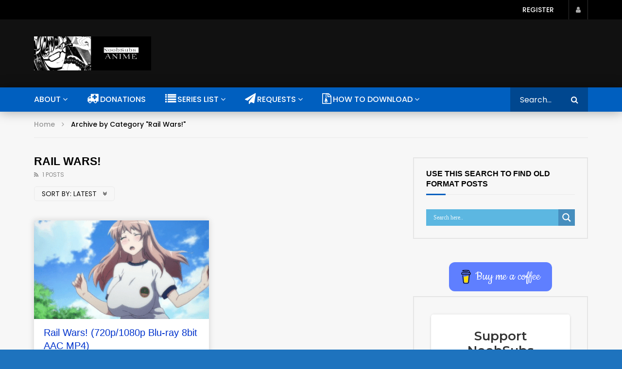

--- FILE ---
content_type: text/html; charset=UTF-8
request_url: https://www.noobsubs.com/get/category/rail-wars/
body_size: 45115
content:
<!doctype html>
<html lang="en-US">

<head>
	<meta charset="UTF-8">
	<meta name="viewport" content="width=device-width, initial-scale=1, maximum-scale=1">
    	<link rel="profile" href="https://gmpg.org/xfn/11">
	<meta name='robots' content='index, follow, max-image-preview:large, max-snippet:-1, max-video-preview:-1' />

	<!-- This site is optimized with the Yoast SEO Premium plugin v16.6 (Yoast SEO v16.6.1) - https://yoast.com/wordpress/plugins/seo/ -->
	<title>Rail Wars! Archives | NoobSubs</title>
	<link rel="canonical" href="https://www.noobsubs.com/get/category/rail-wars/" />
	<script type="application/ld+json" class="yoast-schema-graph">{"@context":"https://schema.org","@graph":[{"@type":"WebSite","@id":"https://www.noobsubs.com/#website","url":"https://www.noobsubs.com/","name":"NoobSubs","description":"Direct Download Anime Made Easy","potentialAction":[{"@type":"SearchAction","target":{"@type":"EntryPoint","urlTemplate":"https://www.noobsubs.com/?s={search_term_string}"},"query-input":"required name=search_term_string"}],"inLanguage":"en-US"},{"@type":"CollectionPage","@id":"https://www.noobsubs.com/get/category/rail-wars/#webpage","url":"https://www.noobsubs.com/get/category/rail-wars/","name":"Rail Wars! Archives | NoobSubs","isPartOf":{"@id":"https://www.noobsubs.com/#website"},"breadcrumb":{"@id":"https://www.noobsubs.com/get/category/rail-wars/#breadcrumb"},"inLanguage":"en-US","potentialAction":[{"@type":"ReadAction","target":["https://www.noobsubs.com/get/category/rail-wars/"]}]},{"@type":"BreadcrumbList","@id":"https://www.noobsubs.com/get/category/rail-wars/#breadcrumb","itemListElement":[{"@type":"ListItem","position":1,"name":"Home","item":"https://www.noobsubs.com/"},{"@type":"ListItem","position":2,"name":"Rail Wars!"}]}]}</script>
	<!-- / Yoast SEO Premium plugin. -->


<link rel='dns-prefetch' href='//fonts.googleapis.com' />
<link rel='dns-prefetch' href='//s.w.org' />
<link rel="alternate" type="application/rss+xml" title="NoobSubs &raquo; Feed" href="https://www.noobsubs.com/feed/" />
<link rel="alternate" type="application/rss+xml" title="NoobSubs &raquo; Comments Feed" href="https://www.noobsubs.com/comments/feed/" />
<link rel="alternate" type="application/rss+xml" title="NoobSubs &raquo; Rail Wars! Category Feed" href="https://www.noobsubs.com/get/category/rail-wars/feed/" />
		<script type="text/javascript">
			window._wpemojiSettings = {"baseUrl":"https:\/\/s.w.org\/images\/core\/emoji\/13.0.1\/72x72\/","ext":".png","svgUrl":"https:\/\/s.w.org\/images\/core\/emoji\/13.0.1\/svg\/","svgExt":".svg","source":{"concatemoji":"https:\/\/www.noobsubs.com\/wp-includes\/js\/wp-emoji-release.min.js?ver=5.7.2"}};
			!function(e,a,t){var n,r,o,i=a.createElement("canvas"),p=i.getContext&&i.getContext("2d");function s(e,t){var a=String.fromCharCode;p.clearRect(0,0,i.width,i.height),p.fillText(a.apply(this,e),0,0);e=i.toDataURL();return p.clearRect(0,0,i.width,i.height),p.fillText(a.apply(this,t),0,0),e===i.toDataURL()}function c(e){var t=a.createElement("script");t.src=e,t.defer=t.type="text/javascript",a.getElementsByTagName("head")[0].appendChild(t)}for(o=Array("flag","emoji"),t.supports={everything:!0,everythingExceptFlag:!0},r=0;r<o.length;r++)t.supports[o[r]]=function(e){if(!p||!p.fillText)return!1;switch(p.textBaseline="top",p.font="600 32px Arial",e){case"flag":return s([127987,65039,8205,9895,65039],[127987,65039,8203,9895,65039])?!1:!s([55356,56826,55356,56819],[55356,56826,8203,55356,56819])&&!s([55356,57332,56128,56423,56128,56418,56128,56421,56128,56430,56128,56423,56128,56447],[55356,57332,8203,56128,56423,8203,56128,56418,8203,56128,56421,8203,56128,56430,8203,56128,56423,8203,56128,56447]);case"emoji":return!s([55357,56424,8205,55356,57212],[55357,56424,8203,55356,57212])}return!1}(o[r]),t.supports.everything=t.supports.everything&&t.supports[o[r]],"flag"!==o[r]&&(t.supports.everythingExceptFlag=t.supports.everythingExceptFlag&&t.supports[o[r]]);t.supports.everythingExceptFlag=t.supports.everythingExceptFlag&&!t.supports.flag,t.DOMReady=!1,t.readyCallback=function(){t.DOMReady=!0},t.supports.everything||(n=function(){t.readyCallback()},a.addEventListener?(a.addEventListener("DOMContentLoaded",n,!1),e.addEventListener("load",n,!1)):(e.attachEvent("onload",n),a.attachEvent("onreadystatechange",function(){"complete"===a.readyState&&t.readyCallback()})),(n=t.source||{}).concatemoji?c(n.concatemoji):n.wpemoji&&n.twemoji&&(c(n.twemoji),c(n.wpemoji)))}(window,document,window._wpemojiSettings);
		</script>
		<style type="text/css">
img.wp-smiley,
img.emoji {
	display: inline !important;
	border: none !important;
	box-shadow: none !important;
	height: 1em !important;
	width: 1em !important;
	margin: 0 .07em !important;
	vertical-align: -0.1em !important;
	background: none !important;
	padding: 0 !important;
}
</style>
	<link rel="stylesheet" href="https://www.noobsubs.com/wp-content/cache/minify/cb0c7.css?x85297" media="all" />







































<link rel='stylesheet' id='vidorev-google-font-css'  href='//fonts.googleapis.com/css?family=Poppins%3A400%2C500%2C700&#038;display=swap&#038;ver=1.0.0' type='text/css' media='all' />
<link rel="stylesheet" href="https://www.noobsubs.com/wp-content/cache/minify/bbda9.css?x85297" media="all" />

<style id='beeteam368_obj_wes_style-inline-css' type='text/css'>
@media only screen and (-webkit-min-device-pixel-ratio: 2), (min-resolution: 192dpi){
									.nav-logo .nav-logo-img img.main-logo{
										opacity:0; visibility:hidden
									}
									.nav-logo .nav-logo-img a.logo-link{
										background:url("https://www.noobsubs.com/wp-content/uploads/Header/cropped-grimmjow-jeagerjaques-319856-Header.jpg") no-repeat center; background-size:contain
									}									
								}@media only screen and (-webkit-min-device-pixel-ratio: 2) and (min-width:992px), (min-resolution: 192dpi) and (min-width:992px){
									.main-nav.sticky-menu .nav-logo-img img.sticky-logo{
										opacity:0; visibility:hidden
									}
									.main-nav.sticky-menu .nav-logo-img a.logo-link{
										background:url("https://www.noobsubs.com/wp-content/uploads/2020/01/New-Headers.png") no-repeat center; background-size:contain
									}
								}@media only screen and (-webkit-min-device-pixel-ratio: 2) and (max-width:991px), (min-resolution: 192dpi) and (max-width:991px){
									.nav-logo .nav-logo-img img.main-logo-mobile{
										opacity:0; visibility:hidden
									}
									.nav-logo .nav-logo-img a.logo-link{
										background:url("https://www.noobsubs.com/wp-content/uploads/2020/01/New-Headers.png") no-repeat center; background-size:contain
									}
								}#site-header{background-color:#1e73be;}#site-wrap-parent{background-color:#f7f7f7;}header.entry-header.movie-style{
							background-image: url("https://www.noobsubs.com/wp-content/themes/vidorev/img/film-background.jpg");								
						}
			a:focus {
				color: #005fbf;
			}
			a:hover {
				color: #005fbf;
			}
			a.main-color-udr{
				color: #005fbf;
			}			
			.dark-background a:focus {
				color: #005fbf;
			}
			.dark-background a:hover {
				color: #005fbf;
			}			
			button.white-style:hover, button.white-style:focus,
			input[type=button].white-style:hover,
			input[type=button].white-style:focus,
			input[type=submit].white-style:hover,
			input[type=submit].white-style:focus,
			input[type="reset"].white-style:hover,
			input[type="reset"].white-style:focus,
			.basic-button-default.white-style:hover,
			.basic-button-default.white-style:focus{
				color: #005fbf;
			}
			
			.global-single-content .like-dislike-toolbar-footer .ld-t-item-content:hover > span {
				color: #005fbf;
			}
			.global-single-content .like-dislike-toolbar-footer .ld-t-item-content.active-item > span {
				color: #005fbf;
			}
			
			.popular-video-footer .popular-video-content .block-left .vid-title-main {
				color: #005fbf;
			}
			
			.video-toolbar .toolbar-item-content:hover > span {
				color: #005fbf;
			}
			.video-toolbar .toolbar-item-content.active-item > span {
				color: #005fbf;
			}
			
			.top-watch-later-listing .remove-item-watch-later:hover {
				color: #005fbf;
			}
			
			.list-default .post-item.sticky .post-title a:not(:hover),
			.list-blog .post-item.sticky .post-title a:not(:hover){
				color: #005fbf;
			}
			
			#bbpress-forums ul.bbp-topics li.bbp-body p.bbp-topic-meta a.bbp-author-name,
			#bbpress-forums div.bbp-topic-author a.bbp-author-name,
			#bbpress-forums div.bbp-reply-author a.bbp-author-name,
			#bbpress-forums .bbp-topic-content ul.bbp-topic-revision-log a,
			#bbpress-forums .bbp-reply-content ul.bbp-topic-revision-log a,
			#bbpress-forums .bbp-reply-content ul.bbp-reply-revision-log a,
			#bbpress-forums div.bbp-template-notice p a.bbp-author-name,
			#bbpress-forums div.indicator-hint p a.bbp-author-name,
			.video-player-wrap .vidorev-membership-wrapper .vidorev-membership-content .membership-lock-text span.level-highlight,
			.pmpro_content_message,
			.pmpro_actionlinks a,
			.pmpro_actionlinks a:hover,
			small a,
			small a:hover,
			.dark-background small a,
			.dark-background small a:hover,
			#pmpro_form .pmpro_checkout h3 span.pmpro_checkout-h3-msg a,
			#pmpro_form .pmpro_checkout h3 span.pmpro_checkout-h3-msg a:hover,
			.woocommerce .product.type-product .product_meta > * a,
			body.header-vid-side div.asl_r .results .item span.highlighted,
			.woocommerce-info:before{
				color: #005fbf;
			}
			
			
			
			blockquote{
				border-left-color:#005fbf;
				border-right-color:#005fbf;
			}
			
			.alphabet-filter a.active-item {				
				border-color: #005fbf;
			}
			
			.dark-background .alphabet-filter a.active-item {				
				border-color: #005fbf;
			}
			
			.video-load-icon {				
				border-left-color:#005fbf;				
			}
			
			.dark-background .video-load-icon {				
				border-left-color: #005fbf;
			}
			
			.list-blog .post-item .bloglisting-read-more:hover,
			.video-player-wrap .vidorev-membership-wrapper .vidorev-membership-content .membership-lock-text span.level-highlight,
			.pmpro_content_message,
			.download-lightbox .download-listing .download-package .package-title{
				border-color: #005fbf;
			}
			
			.sc-playlist-wrapper{
				border-top-color:#005fbf;
				border-bottom-color:#005fbf;
			}
			
			.woocommerce-info{
				border-top-color:#005fbf;
			}
			
			
				.slider-container button[type="button"].slick-arrow:hover,
				.slider-container button[type="button"].slick-arrow:focus {
					background-color: #005fbf;
					background: linear-gradient(to left bottom, #005fbf 50%, #00478f 50%);
					background: -webkit-linear-gradient(to left bottom, #005fbf 50%, #00478f 50%);
					background: -moz-linear-gradient(to left bottom, #005fbf 50%, #00478f 50%);
				}
				.slider-container .sync-slider-small .sync-item:before {					
					background-color: #005fbf;
				}
				.sc-blocks-container .ajax-loading .video-load-icon {
					border-right-color: #005fbf;
					border-bottom-color: #005fbf;
				}
				.sc-blocks-container .filter-items .nav__dropdown .filter-item:hover {
					background-color: #005fbf;
				}
				.sc-blocks-container .filter-items .nav__dropdown .filter-item.active-item {
					background-color: #005fbf;
				}
				
			button:not([aria-controls]):not([aria-live]),
			input[type=button],
			input[type=submit],
			input[type="reset"],
			.basic-button-default,
			.next-content a,
			.prev-content a,
			.pmpro_btn, 
			.pmpro_btn:link, 
			.pmpro_content_message a, 
			.pmpro_content_message a:link,
			.pmpro_checkout .pmpro_btn,
			#nav-below.navigation a,
			.woocommerce #respond input#submit, 
			.woocommerce a.button, 
			.woocommerce button.button, 
			.woocommerce input.button{
				background-color: #005fbf;
				background: linear-gradient(to left bottom, #005fbf 50%, #00478f 50%);
				background: -webkit-linear-gradient(to left bottom, #005fbf 50%, #00478f 50%);
				background: -moz-linear-gradient(to left bottom, #005fbf 50%, #00478f 50%);
			}
			
			button:not([aria-controls]):not([aria-live]):visited,
			input[type=button]:visited,
			input[type=submit]:visited,
			input[type="reset"]:visited,
			.basic-button-default:visited,
			.next-content a:visited,
			.prev-content a:visited,
			.pmpro_btn:visited, 
			.pmpro_btn:link:visited, 
			.pmpro_content_message a:visited, 
			.pmpro_content_message a:link:visited,
			.pmpro_checkout .pmpro_btn:visited,
			#nav-below.navigation a:visited,
			.woocommerce #respond input#submit:visited, 
			.woocommerce a.button:visited, 
			.woocommerce button.button:visited, 
			.woocommerce input.button:visited{
				background-color: #005fbf;
				background: linear-gradient(to left bottom, #005fbf 50%, #00478f 50%);
				background: -webkit-linear-gradient(to left bottom, #005fbf 50%, #00478f 50%);
				background: -moz-linear-gradient(to left bottom, #005fbf 50%, #00478f 50%);
			}
			
			.main-nav{
				background-color: #005fbf;
			}
			
			.nav-menu > ul > li:hover > a{
				background-color: #00478f;
			}
			
			.nav-menu > ul > li.current-menu-ancestor:not(.top-megamenu) > a, .nav-menu > ul > li.current-menu-item:not(.top-megamenu) > a{				
				background-color: #00478f;
			}
			
			.nav-menu > ul > li ul li:hover > a {
				background-color: #005fbf;
			}
			
			.nav-menu > ul > li ul li.current-menu-ancestor > a, .nav-menu > ul > li ul li.current-menu-item > a{
				background-color: #005fbf;
			}
			
			@media (min-width: 992px) {
				.header-sport .top-nav {
					background-color: #005fbf;
				}
			}
			
			.top-search-box .top-search-box-wrapper .search-terms-textfield {				
				background-color: #00478f;				
			}
			
			.top-search-box .top-search-box-wrapper .search-terms-textfield:-webkit-autofill, 
			.top-search-box .top-search-box-wrapper .search-terms-textfield:-webkit-autofill:hover, 
			.top-search-box .top-search-box-wrapper .search-terms-textfield:-webkit-autofill:focus, 
			.top-search-box .top-search-box-wrapper .search-terms-textfield:focus:-webkit-autofill {
				background-color: #00478f !important;
				-webkit-box-shadow: 0 0 0 50px #00478f inset;
			}
			
			.vp-widget-post-layout.wg-single-slider .slick-dots > * > button:hover {
				background: #005fbf;
			}
			.vp-widget-post-layout.wg-single-slider .slick-dots > *.slick-active > button {
				background: #005fbf;
			}
			
			.list-blog .post-item .bloglisting-read-more:hover,
			.list-blog .post-item .bloglisting-read-more:hover:before, 
			.list-blog .post-item .bloglisting-read-more:hover:after{
				background-color: #005fbf;
			}
			
			.categories-elm .category-item,
			.dark-background .categories-elm .category-item{
				background-color: #005fbf;	
			}
			
			.widget .widget-title > span:not(.widget-arrow):after{
				background-color: #005fbf;	
			}
			
			.widget.widget_wysija .widget_wysija_cont .error,
			.widget.widget_wysija .widget_wysija_cont .xdetailed-errors {
				background-color: #005fbf;				
			}
			
			.post-item-wrap:hover .video-icon {
				background-color: #005fbf;
			}
			
			.blog-pic-wrap:hover .video-icon {
				background-color: #005fbf;
			}
			
			.video-icon.alway-active {
				background-color: #005fbf;
			}
			
			@keyframes videoiconclick {
				from {
					transform: scale3d(1, 1, 1);
					background-color: #005fbf;
				}
				50% {
					transform: scale3d(1.1, 1.1, 1.1);
					background-color: rgba(0, 0, 0, 0.5);
				}
				to {
					transform: scale3d(1, 1, 1);
					background-color: #005fbf;
				}
			}
			@-webkit-keyframes videoiconclick {
				from {
					transform: scale3d(1, 1, 1);
					background-color: #005fbf;
				}
				50% {
					transform: scale3d(1.1, 1.1, 1.1);
					background-color: rgba(0, 0, 0, 0.5);
				}
				to {
					transform: scale3d(1, 1, 1);
					background-color: #005fbf;
				}
			}
			
			.watch-later-icon:hover {
				background-color: #005fbf;
			}
			.watch-later-icon.active-item {
				background-color: #005fbf;
			}
			
			.blog-pagination .wp-pagenavi-wrapper .wp-pagenavi .current,
			.blog-pagination .wp-pagenavi-wrapper .wp-pagenavi a:hover,
			.woocommerce nav.woocommerce-pagination .page-numbers li > *.current, 
			.woocommerce nav.woocommerce-pagination .page-numbers li > *:hover,
			.woocommerce nav.woocommerce-pagination .page-numbers li > *:focus {
				background-color: #005fbf;
				background: linear-gradient(to left bottom, #005fbf 50%, #00478f 50%);
				background: -webkit-linear-gradient(to left bottom, #005fbf 50%, #00478f 50%);
				background: -moz-linear-gradient(to left bottom, #005fbf 50%, #00478f 50%);
			}
			
			.infinite-la-fire {
				color: #005fbf;				
			}
			
			body.active-alphabet-filter .alphabet-filter-icon {
				background-color: #005fbf;
			}
			
			.alphabet-filter a.active-item {
				background-color: #005fbf;
			}
			
			.dark-background .alphabet-filter a.active-item {
				background-color: #005fbf;
			}
			
			.single-image-gallery .slick-dots > * > button:hover {
				background: #005fbf;
			}
			.single-image-gallery .slick-dots > *.slick-active > button {
				background: #005fbf;
			}
			
			.popular-video-footer .popular-video-content .slider-popular-container .slick-arrow:hover {
				background-color: #005fbf;
				background: linear-gradient(to left bottom, #005fbf 50%, #00478f 50%);
				background: -webkit-linear-gradient(to left bottom, #005fbf 50%, #00478f 50%);
				background: -moz-linear-gradient(to left bottom, #005fbf 50%, #00478f 50%);
			}
			
			.auto-next-icon.active-item {
				background-color: #005fbf;
			}
			
			.auto-next-icon.big-style.active-item {
				background-color: #005fbf;
			}
			
			.video-player-wrap .autoplay-off-elm:hover .video-icon {
				background-color: #005fbf;
			}
			
			.video-player-wrap .player-muted:after {				
				background-color: #005fbf;				
			}
			
			.video-lightbox-wrapper .listing-toolbar .toolbar-item.active-item:after {
				background-color: #005fbf;
			}
			
			body .cleanlogin-notification.error,
			body .cleanlogin-notification.success {				
				background: #005fbf;				
			}
			
			.nav-menu > ul > li.top-megamenu > ul .megamenu-menu > *:first-child .megamenu-item-heading:not(.hidden-item),
			.nav-menu > ul > li.top-megamenu > ul .megamenu-menu .megamenu-item-heading:hover, 
			.nav-menu > ul > li.top-megamenu > ul .megamenu-menu .megamenu-item-heading.active-item{
				background-color: #005fbf;
			}
			
			#user-submitted-posts #usp_form div#usp-error-message.usp-callout-failure,
			#user-submitted-posts #usp_form div#usp-error-message .usp-error,
			#user-submitted-posts #usp_form ul.parsley-errors-list.filled li.parsley-required{
				background-color: #005fbf;
			}
			
			
			#bbpress-forums li.bbp-header{
				background: #005fbf;
			}
			#bbpress-forums div.bbp-breadcrumb ~ span#subscription-toggle .is-subscribed a.subscription-toggle{
				background-color: #005fbf;
			}
			
			.img-lightbox-icon:hover:after{
				background-color: #005fbf;
			}
			
			.video-sub-toolbar .toolbar-item-content.view-like-information .like-dislike-bar > span,
			.video-sub-toolbar .item-button:hover,
			.video-sub-toolbar .toolbar-item-content .report-form .report-info.report-no-data, 
			.video-sub-toolbar .toolbar-item-content .report-form .report-info.report-error,
			.director-element.single-element .actor-element-title span:after, 
			.director-element.single-element .director-element-title span:after, 
			.actor-element.single-element .actor-element-title span:after, 
			.actor-element.single-element .director-element-title span:after,
			.series-wrapper .series-item.active-item,
			.single-post-video-full-width-wrapper .series-wrapper .series-item.active-item,
			.video-player-wrap .other-ads-container .skip-ad .skip-text,
			.video-toolbar .toolbar-item-content.free-files-download,
			.woocommerce .widget_price_filter .ui-slider .ui-slider-handle,
			.woocommerce .widget_price_filter .ui-slider .ui-slider-range,
			.woocommerce div.product .woocommerce-tabs ul.tabs li:hover, 
			.woocommerce div.product .woocommerce-tabs ul.tabs li.active,
			.dark-background.woocommerce div.product .woocommerce-tabs ul.tabs li:hover, 
			.dark-background.woocommerce div.product .woocommerce-tabs ul.tabs li.active, 
			.dark-background .woocommerce div.product .woocommerce-tabs ul.tabs li:hover, 
			.dark-background .woocommerce div.product .woocommerce-tabs ul.tabs li.active,
			.duration-text .rating-average-dr,
			.slider-container.slider-9 .mCSB_scrollTools .mCSB_dragger .mCSB_dragger_bar,
			body.header-vid-side div.asl_r .mCSBap_scrollTools .mCSBap_dragger .mCSBap_dragger_bar,
			.slider-container.slider-9 .os-theme-dark .os-scrollbar > .os-scrollbar-track > .os-scrollbar-handle,
			.slider-container.slider-9 .os-theme-dark .os-scrollbar:hover > .os-scrollbar-track > .os-scrollbar-handle, 
			.slider-container.slider-9 .os-theme-dark .os-scrollbar > .os-scrollbar-track > .os-scrollbar-handle.active{
				background-color: #005fbf;
			}
				body,.body-typography,
								input:not([type]),input[type="text"],input[type="email"],input[type="url"],input[type="password"],input[type="search"],input[type="number"],input[type="tel"],input[type="range"],
								input[type="date"],input[type="month"],input[type="week"],input[type="time"],input[type="datetime"],input[type="datetime-local"],input[type="color"],textarea,select,
								#pmpro_form .pmpro_checkout h3 span.pmpro_checkout-h3-msg,.video-player-wrap .fluid_video_wrapper,body.header-vid-side div.asl_r .results .item .asl_desc, body.header-vid-side div.asl_s.searchsettings .asl_option_label
								{font-family:&#039;Lucida Console&#039;, Monaco, monospace;font-weight:400;}body.buddypress, body.buddypress .youzify-membership-form-item .youzify-membership-item-content input, body.buddypress .youzify-head-content .youzify-head-meta, body.buddypress .youzify-membership-form .youzify-membership-form-message p, body.buddypress .uk-panel-msg .uk-msg-content p, body.buddypress .youzify-membership-form .youzify-membership-form-desc, body.buddypress [data-youzify-tooltip]:after, body.buddypress .youzify-items-list-widget, body.buddypress .youzify-my-account-widget, body.buddypress .youzify-usermeta li span, body.buddypress .youzify-account-menu a, body.buddypress .youzify-author-infos p, body.buddypress .youzify-dialog-desc, body.buddypress .widget.buddypress, body.buddypress .youzify-tooltip:after, body.buddypress #sitewide-notice #message, body.buddypress #sitewide-notice strong, body.buddypress .youzify_msg span, body.buddypress textarea, body.buddypress .youzify-membership-form-note, body.buddypress select, body.buddypress .youzify-dialog, body.buddypress input, body.buddypress .uk-popup, body.buddypress .youzify-membership, body.buddypress .option-content input:not([type=radio]), body.buddypress .option-content input:not([type=radio]):not(.uk-upload-button):not(.wp-color-picker):not(.wp-picker-clear), body.buddypress .option-content textarea, body.buddypress .option-content select, body.buddypress .uk-option-item .option-desc, body.buddypress .youzify-account-head span, body.buddypress #youzify-directory-search-box form input[type=text], body.buddypress #youzify-groups-list .item .item-meta span, body.buddypress #youzify-members-list .youzify-name, body.buddypress .youzify-group-settings-tab textarea, body.buddypress .youzify-group-settings-tab .youzify-group-field-item input[type=text], body.buddypress .youzify-group-manage-members-search #search-members-form #members_search, body.buddypress .youzify-tab-comment .youzify-comment-excerpt p, body.buddypress .youzify-post-plus4imgs .youzify-post-imgs-nbr, body.buddypress .youzify-tab-comment .youzify-comment-title, body.buddypress .youzify-form .youzify-form-message p, body.buddypress .youzify-infos-content ul li strong, body.buddypress .youzify-video-head .youzify-video-desc, body.buddypress .youzify-quote-content blockquote, body.buddypress .youzify-tab-post .youzify-post-text p, body.buddypress .youzify-link-content p, body.buddypress .youzify-infos-content ul li p, body.buddypress .youzify-info-msg p strong, body.buddypress .lb-data .lb-caption, body.buddypress .lb-data .lb-number, body.buddypress .youzify-profile-login, body.buddypress .youzify_msg span, body.buddypress .youzify-info-msg p, body.buddypress .youzify-box-404 p, body.buddypress .youzify-aboutme-bio, body.buddypress .nice-select, body.buddypress div.item-list-tabs .youzify-bar-select, body.buddypress .youzify-name .youzify-user-status, body.buddypress .youzify-user-ratings-details .youzify-user-ratings-rate, body.buddypress .youzify-user-ratings-details .youzify-user-ratings-total, body.buddypress .youzify-infos-content .youzify-info-data, body.buddypress .youzify-infos-content .youzify-info-data a, body.buddypress .members.friends #youzify-members-list .item .item-meta span, body.buddypress .nice-select .option, body.buddypress .nice-select .current, body.buddypress #whats-new-post-in-box .nice-select .current, body.buddypress .activity-header p, body.buddypress .activity-header .activity-head p a, body.buddypress .activity-header .time-since, body.buddypress .activity-header a.activity-time-since span, body.buddypress .youzify-wall-embed .youzify-embed-meta, body.buddypress #message p, body.buddypress .youzify-wall-options .youzify-wall-opts-item label, body.buddypress .youzify-wall-custom-form .youzify-wall-cf-item input, body.buddypress .youzify-wall-custom-form .youzify-wall-cf-item textarea, body.buddypress .youzify-pinned-post-tag, body.buddypress .widget_bp_core_members_widget #members-list .vcard .item-meta .activity, body.buddypress .widget_bp_groups_widget #groups-list li .item-meta .activity, body.buddypress .myCRED-leaderboard .youzify-leaderboard-points, body.buddypress .myCRED-leaderboard .youzify-leaderboard-position, body.buddypress #friend-list.item-list .item .item-meta span, body.buddypress .youzify-item-content p, body.buddypress .youzify-uploader-change-item p, body.buddypress .bp-avatar p, body.buddypress div.bp-avatar-status p.warning, body.buddypress div.bp-cover-image-status p.warning, body.buddypress div.bp-cover-image-status p.warning, body.buddypress div.bp-avatar-status p.warning, body.buddypress .editfield label .bp-required-field-label, body.buddypress .editfield legend .bp-required-field-label, body.buddypress .editfield .field-visibility-settings-notoggle, body.buddypress .editfield .field-visibility-settings-toggle, body.buddypress .editfield input:not([type=radio]):not([type=checkbox]), body.buddypress .youzify-items-list-widget .youzify-list-item .youzify-item-meta .youzify-meta-item, body.buddypress .youzify-review-item .youzify-head-meta .youzify-item-date, body.buddypress .youzify-review-item .youzify-item-content .youzify-item-desc, body.buddypress .youzify-link-url, body.buddypress .groups.mygroups #youzify-groups-list .item .item-meta span, body.buddypress .youzify-tab-title-box .youzify-tab-title-content span, body.buddypress.mycred-history #buddypress.youzify .mycred-table tbody td, body.buddypress.follows .youzify #youzify-members-list .item .item-meta span, body.buddypress.my-friends .youzify #youzify-members-list .item .item-meta span, body.buddypress .youzify-box-content p, body.buddypress .youzify a, body.buddypress .youzify, .youzify, body.buddypress .youzify p, body.buddypress .youzify-project-content .youzify-project-text p, body.buddypress .youzify-skill-bar-percent, body.buddypress .youzify-skillbar-title,
					body.buddypress #group-settings-form .youzify-group-field-item input[type=text], 
					body.buddypress #group-settings-form textarea,
					body.buddypress .youzify .group-members-list .item .item-meta,
					body.buddypress.my-groups .youzify #youzify-groups-list .item .item-meta span,
					body.buddypress .youzify-recent-posts .youzify-post-meta ul li,
					.widget-mycred-list .myCRED-leaderboard .youzify-leaderboard-position
					{font-family:&#039;Lucida Console&#039;, Monaco, monospace;font-weight:400;}body.bp-legacy .youzify-membership-forgot-password, body.bp-legacy .youzify-membership-form .form-title h2, body.bp-legacy .youzify-membership-form .youzify-membership-form-desc, body.bp-legacy .youzify-membership-form .youzify-membership-form-message p, body.bp-legacy .youzify-membership-form-item .youzify-membership-item-content input, body.bp-legacy .youzify-membership-form-note, body.bp-legacy .youzify-membership-link-button, body.bp-legacy .youzify-membership-social-buttons .youzify-membership-social-title, body.bp-legacy .youzify-membership-social-buttons li a, body.bp-legacy #youzify_membership_signup_form label .bp-required-field-label, body.bp-legacy #youzify_membership_signup_form legend .bp-required-field-label, body.bp-legacy .youzify-membership-form-note.youzify-membership-terms-note a, body.buddypress .youzify input[type="text"], body.buddypress #youzify input[type="text"]
					{font-family:&#039;Lucida Console&#039;, Monaco, monospace;font-weight:400;}
				body,.body-typography,
				input:not([type]),input[type="text"],input[type="email"],input[type="url"],input[type="password"],input[type="search"],input[type="number"],input[type="tel"],input[type="range"],
				input[type="date"],input[type="month"],input[type="week"],input[type="time"],input[type="datetime"],input[type="datetime-local"],input[type="color"],textarea,select,
				body .cleanlogin-container .cleanlogin-form .cleanlogin-form label,
				.widget.widget_wysija .widget_wysija_cont .error,.widget.widget_wysija .widget_wysija_cont .xdetailed-errors,
				.widget.widget_wysija .widget_wysija_cont .updated,.widget.widget_wysija .widget_wysija_cont .login .message,
				#bbpress-forums .bbp-forum-info .bbp-forum-content,
				#bbpress-forums div.bbp-forum-content, #bbpress-forums div.bbp-topic-content, #bbpress-forums div.bbp-reply-content,
				.woocommerce ul.products li.product .price,
				.pswp__caption__center,
				.woocommerce ul.products li.product .star-rating,
				.woocommerce table.my_account_orders,
				.video-player-wrap .fluid_video_wrapper,
				body.header-vid-side div.asl_r .results .item .asl_desc
				{font-size:16px;}
				.widget_tag_cloud .tagcloud{font-size:16px !important;}
				
				.font-size-10{
					font-size:11px;
				}
				
				.font-size-12,
				#bbpress-forums,
				div.bbp-template-notice p,
				div.bbp-topic-tags,
				.bbp_widget_login .bbp-logged-in .logout-link,
				#pmpro_form .pmpro_checkout h3 span.pmpro_checkout-h3-msg,
				.woocommerce span.onsale,
				body.header-vid-side div.asl_s.searchsettings .asl_option_label,
				.widget.widget_mailpoet_form[id*="mailpoet_form-"] .parsley-errors-list{
					font-size:14px;
				}
				
				.font-size-18{
					font-size:21px;	
				}
				
				.wp-block-quote.is-large p, .wp-block-quote.is-style-large p{
					font-size:28px;
				}
				
				@media(min-width:767px){
					blockquote{
						font-size:21px;	
					}
					blockquote cite {
						font-size:16px;
					}
					blockquote:before{
						left:16px;
					}
				}
				
				@media(max-width:767px){
					.global-single-content .wp-block-quote.is-large p, .global-single-content .wp-block-quote.is-style-large p{font-size:21px;	}
				}body.buddypress .youzify-membership-form-item .youzify-membership-item-content input, body.buddypress .youzify-head-content .youzify-head-meta, body.buddypress .youzify-membership-form .youzify-membership-form-message p, body.buddypress .uk-panel-msg .uk-msg-content p, body.buddypress .youzify-membership-form .youzify-membership-form-desc, body.buddypress [data-youzify-tooltip]:after, body.buddypress .youzify-items-list-widget, body.buddypress .youzify-my-account-widget, body.buddypress .youzify-usermeta li span, body.buddypress .youzify-account-menu a, body.buddypress .youzify-author-infos p, body.buddypress .youzify-dialog-desc, body.buddypress .widget.buddypress, body.buddypress .youzify-tooltip:after, body.buddypress #sitewide-notice #message, body.buddypress #sitewide-notice strong, body.buddypress .youzify_msg span, body.buddypress textarea, body.buddypress .youzify-membership-form-note, body.buddypress select, body.buddypress .youzify-dialog, body.buddypress input, body.buddypress .uk-popup, body.buddypress .youzify-membership, body.buddypress .option-content input:not([type=radio]), body.buddypress .option-content input:not([type=radio]):not(.uk-upload-button):not(.wp-color-picker):not(.wp-picker-clear), body.buddypress .option-content textarea, body.buddypress .option-content select, body.buddypress .uk-option-item .option-desc, body.buddypress .youzify-account-head span, body.buddypress #youzify-directory-search-box form input[type=text], body.buddypress #youzify-groups-list .item .item-meta span, body.buddypress #youzify-members-list .youzify-name, body.buddypress .youzify-group-settings-tab textarea, body.buddypress .youzify-group-settings-tab .youzify-group-field-item input[type=text], body.buddypress .youzify-group-manage-members-search #search-members-form #members_search, body.buddypress .youzify-tab-comment .youzify-comment-excerpt p, body.buddypress .youzify-post-plus4imgs .youzify-post-imgs-nbr, body.buddypress .youzify-tab-comment .youzify-comment-title, body.buddypress .youzify-form .youzify-form-message p, body.buddypress .youzify-infos-content ul li strong, body.buddypress .youzify-video-head .youzify-video-desc, body.buddypress .youzify-quote-content blockquote, body.buddypress .youzify-tab-post .youzify-post-text p, body.buddypress .youzify-link-content p, body.buddypress .youzify-infos-content ul li p, body.buddypress .youzify-info-msg p strong, body.buddypress .lb-data .lb-caption, body.buddypress .lb-data .lb-number, body.buddypress .youzify-profile-login, body.buddypress .youzify_msg span, body.buddypress .youzify-info-msg p, body.buddypress .youzify-box-404 p, body.buddypress .youzify-aboutme-bio, body.buddypress .nice-select, body.buddypress div.item-list-tabs .youzify-bar-select, body.buddypress .youzify-name .youzify-user-status, body.buddypress .youzify-user-ratings-details .youzify-user-ratings-rate, body.buddypress .youzify-user-ratings-details .youzify-user-ratings-total, body.buddypress .youzify-infos-content .youzify-info-data, body.buddypress .youzify-infos-content .youzify-info-data a, body.buddypress .members.friends #youzify-members-list .item .item-meta span, body.buddypress .nice-select .option, body.buddypress .nice-select .current, body.buddypress #whats-new-post-in-box .nice-select .current, body.buddypress .activity-header p, body.buddypress .activity-header .activity-head p a, body.buddypress .activity-header .time-since, body.buddypress .activity-header a.activity-time-since span, body.buddypress .youzify-wall-embed .youzify-embed-meta, body.buddypress #message p, body.buddypress .youzify-wall-options .youzify-wall-opts-item label, body.buddypress .youzify-wall-custom-form .youzify-wall-cf-item input, body.buddypress .youzify-wall-custom-form .youzify-wall-cf-item textarea, body.buddypress .youzify-pinned-post-tag, body.buddypress .widget_bp_core_members_widget #members-list .vcard .item-meta .activity, body.buddypress .widget_bp_groups_widget #groups-list li .item-meta .activity, body.buddypress .myCRED-leaderboard .youzify-leaderboard-points, body.buddypress .myCRED-leaderboard .youzify-leaderboard-position, body.buddypress #friend-list.item-list .item .item-meta span, body.buddypress .youzify-item-content p, body.buddypress .youzify-uploader-change-item p, body.buddypress .bp-avatar p, body.buddypress div.bp-avatar-status p.warning, body.buddypress div.bp-cover-image-status p.warning, body.buddypress div.bp-cover-image-status p.warning, body.buddypress div.bp-avatar-status p.warning, body.buddypress .editfield label .bp-required-field-label, body.buddypress .editfield legend .bp-required-field-label, body.buddypress .editfield .field-visibility-settings-notoggle, body.buddypress .editfield .field-visibility-settings-toggle, body.buddypress .editfield input:not([type=radio]):not([type=checkbox]), body.buddypress .youzify-items-list-widget .youzify-list-item .youzify-item-meta .youzify-meta-item, body.buddypress .youzify-review-item .youzify-head-meta .youzify-item-date, body.buddypress .youzify-review-item .youzify-item-content .youzify-item-desc, body.buddypress .youzify-link-url, body.buddypress .groups.mygroups #youzify-groups-list .item .item-meta span, body.buddypress .youzify-tab-title-box .youzify-tab-title-content span, body.buddypress.mycred-history #buddypress.youzify .mycred-table tbody td, body.buddypress.follows .youzify #youzify-members-list .item .item-meta span, body.buddypress.my-friends .youzify #youzify-members-list .item .item-meta span, body.buddypress .youzify-box-content p, body.buddypress .youzify-project-content .youzify-project-text p, body.buddypress .youzify-skill-bar-percent, body.buddypress .youzify-skillbar-title,
					body.buddypress #group-settings-form .youzify-group-field-item input[type=text], 
					body.buddypress #group-settings-form textarea,
					body.buddypress .youzify .group-members-list .item .item-meta,
					body.buddypress.my-groups .youzify #youzify-groups-list .item .item-meta span,
					.widget-mycred-list .myCRED-leaderboard .youzify-leaderboard-position,
					body.buddypress .youzify-widget .youzify-widget-content p
					{font-size:16px;}body.bp-legacy .youzify-membership-forgot-password, body.bp-legacy .youzify-membership-form .form-title h2, body.bp-legacy .youzify-membership-form .youzify-membership-form-desc, body.bp-legacy .youzify-membership-form .youzify-membership-form-message p, body.bp-legacy .youzify-membership-form-item .youzify-membership-item-content input, body.bp-legacy .youzify-membership-form-note, body.bp-legacy .youzify-membership-link-button, body.bp-legacy .youzify-membership-social-buttons .youzify-membership-social-title, body.bp-legacy .youzify-membership-social-buttons li a, body.bp-legacy #youzify_membership_signup_form label .bp-required-field-label, body.bp-legacy #youzify_membership_signup_form legend .bp-required-field-label, body.bp-legacy .youzify-membership-form-note.youzify-membership-terms-note a, body.bp-legacy #youzify_membership_signup_form .field-visibility-settings-notoggle, body.bp-legacy #youzify_membership_signup_form .field-visibility-settings-toggle
					{font-size:16px;}body.bp-legacy #youzify_membership_signup_form label .bp-required-field-label, body.bp-legacy #youzify_membership_signup_form legend .bp-required-field-label
					{font-size:11px;}body.buddypress [data-youzify-tooltip]:after, body.buddypress .youzify-usermeta li span, body.buddypress .youzify-tab-post .youzify-post-meta ul li, body.buddypress .lb-data .lb-number, body.buddypress .youzify-recent-posts .youzify-post-meta ul li, body.buddypress .youzify-tab-post .youzify-post-meta ul li, body.buddypress .youzify-name .youzify-user-status, body.buddypress .youzify-user-ratings-details .youzify-user-ratings-rate, body.buddypress .youzify-user-ratings-details .youzify-user-ratings-total, body.buddypress .members.friends #youzify-members-list .item .item-meta span, body.buddypress .activity-header .time-since, body.buddypress .activity-header a.activity-time-since span, body.buddypress .youzify-wall-embed .youzify-embed-meta, body.buddypress .youzify-wall-options .youzify-wall-opts-item label, body.buddypress .youzify-pinned-post-tag, body.buddypress .widget_bp_core_members_widget #members-list .vcard .item-meta .activity, body.buddypress .widget_bp_groups_widget #groups-list li .item-meta .activity, body.buddypress .myCRED-leaderboard .youzify-leaderboard-points, body.buddypress .myCRED-leaderboard .youzify-leaderboard-position, body.buddypress #friend-list.item-list .item .item-meta span, body.buddypress .editfield label .bp-required-field-label, body.buddypress .editfield legend .bp-required-field-label, body.buddypress .youzify-items-list-widget .youzify-list-item .youzify-item-meta .youzify-meta-item, body.buddypress .youzify-review-item .youzify-head-meta .youzify-item-date, body.buddypress .groups.mygroups #youzify-groups-list .item .item-meta span, body.buddypress.follows .youzify #youzify-members-list .item .item-meta span, body.buddypress.my-friends .youzify #youzify-members-list .item .item-meta span, body.buddypress .youzify-box-content p, body.buddypress .youzify-project-meta ul li,
					body.buddypress .youzify .group-members-list .item .item-meta,
					body.buddypress.my-groups .youzify #youzify-groups-list .item .item-meta span
					{font-size:14px;}body.buddypress .youzify-quote-content blockquote
					{font-size:21px;}	h1,h2,h3,h4,h5,h6,
								.h1,.h2,.h3,.h4,.h5,.h6,.h7,
								button,input[type=button],input[type=submit],input[type="reset"],.basic-button,.next-content a,.prev-content a,
								#bbpress-forums li.bbp-header,
								#bbpress-forums li.bbp-body ul.forum a.bbp-forum-title, #bbpress-forums li.bbp-body ul.topic a.bbp-forum-title,
								#bbpress-forums ul.bbp-topics li.bbp-body li.bbp-topic-title a.bbp-topic-permalink,
								#bbpress-forums fieldset.bbp-form legend,
								#bbpress-forums fieldset.bbp-form label,
								#amazon-native-ad.amazon-native-ad .amzn-native-header .amzn-native-header-text,
								.pmpro_btn, 
								.pmpro_btn:link, 
								.pmpro_content_message a, 
								.pmpro_content_message a:link,
								.pmpro_checkout .pmpro_btn,
								#nav-below.navigation a,
								.woocommerce #respond input#submit, 
								.woocommerce a.button, 
								.woocommerce button.button, 
								.woocommerce input.button,
								.woocommerce ul.cart_list li a, 
								.woocommerce ul.product_list_widget li a,
								.woocommerce #review_form #respond p label,
								.woocommerce div.product .woocommerce-tabs ul.tabs li,
								.woocommerce form .form-row label,
								.woocommerce nav.woocommerce-pagination .page-numbers li > *,
								.global-single-wrapper .yasr_table_multi_set_shortcode tbody tr > td .yasr-multi-set-name-field,
								body.header-vid-side div.asl_r .results .item .asl_content h3, body.header-vid-side div.asl_r .results .item .asl_content h3 a,
								body.header-vid-side div.asl_r p.showmore a
								{font-family:Arial, Helvetica, sans-serif;font-weight:400;}	body.buddypress .widget_bp_core_sitewide_messages .bp-site-wide-message button, body.buddypress .youzify-main-content .wp-picker-container .wp-picker-clear, body.buddypress .youzify-main-content .wp-picker-container .wp-color-picker, body.buddypress .widget_bp_core_members_widget .item-options a, body.buddypress .youzify-membership-form .youzify-membership-form-cover .form-cover-title, body.buddypress .uk-upload-photo .uk-upload-button, body.buddypress .youzify-membership-form-item .youzify-membership-item-content label, body.buddypress .youzify-membership-social-buttons .youzify-membership-social-title, body.buddypress .youzify-tool-btn .youzify-tool-name, body.buddypress .youzify-membership-social-buttons li a, body.buddypress .youzify-membership-form-actions button, body.buddypress .youzify-membership-form .form-title h2, body.buddypress .youzify-user-statistics li h3, body.buddypress .youzify-membership-forgot-password, body.buddypress .youzify--head-content h2, body.buddypress .youzify--head-content h3, body.buddypress .youzify-membership-link-button, body.buddypress #sitewide-notice #message button, body.buddypress .youzify-reset-options, body.buddypress .youzify-save-options, body.buddypress .uk-msg-head h3, body.buddypress .youzify-hdr-v1 .youzify-name h2, body.buddypress .youzify-hdr-v2 .youzify-name h2, body.buddypress .youzify-hdr-v3 .youzify-name h2, body.buddypress .youzify-hdr-v6 .youzify-name h2, body.buddypress .youzify-hdr-v7 .youzify-name h2, body.buddypress .settings-inner-content .options-section-title h2, body.buddypress .settings-sidebar .account-menus ul li a, body.buddypress .youzify-cphoto-options .youzify-upload-photo, body.buddypress .settings-sidebar .account-menus h2, body.buddypress .youzify-account-header ul li a, body.buddypress .action-button, body.buddypress .youzify-account-head h2, body.buddypress .youzify-item-button, body.buddypress .youzify-no-content, body.buddypress #youzify-directory-search-box form input[type=submit], body.buddypress #youzify-members-list .youzify-user-actions a, body.buddypress #youzify-groups-list .item .item-title a, body.buddypress #youzify-members-list .youzify-fullname, body.buddypress #youzify-groups-list .action a, body.buddypress #send-invite-form .submit input, body.buddypress .group-members #search-members-form label input, body.buddypress .group-members #search-members-form #members_search_submit, body.buddypress .youzify-recent-posts .youzify-post-head .youzify-post-title a, body.buddypress .youzify-wg-networks.youzify-icons-full-width li a, body.buddypress .youzify-profile-navmenu .youzify-navbar-item a, body.buddypress .youzify-project-content .youzify-project-title, body.buddypress .youzify-tab-comment .youzify-comment-fullname, body.buddypress .youzify-post-content .youzify-post-title a, body.buddypress .youzify-video-head .youzify-video-title, body.buddypress .youzify-tab-post .youzify-post-title a, body.buddypress .youzify-widget .youzify-widget-title, body.buddypress .youzify-box-head .youzify-box-title, body.buddypress .pagination .page-numbers, body.buddypress .youzify-project-type, body.buddypress .youzify-quote-owner, body.buddypress .youzify-box-404 h2, body.buddypress .youzify-post-type, body.buddypress .youzify-item-title, body.buddypress .uk-option-item label, body.buddypress .youzify-items-list-widget .youzify-list-item a.youzify-item-name, body.buddypress div.item-list-tabs li a, body.buddypress .youzify-pagination .youzify-nav-links .page-numbers, body.buddypress .youzify-pagination .youzify-pagination-pages, body.buddypress .youzify-modal .uk-option-item .option-title, body.buddypress .youzify-infos-content .youzify-info-label, body.buddypress .youzify-msg-form-item label, body.buddypress .members.friends #youzify-members-list .item .item-title a, body.buddypress #youzify-group-buttons .group-button a, body.buddypress .youzify-wall-embed .youzify-embed-name, body.buddypress .youzify-item-tool .youzify-tool-name, body.buddypress .activity-meta a, body.buddypress #whats-new-post-in-box label, body.buddypress .youzify-sidebar .widget-content .widget-title, body.buddypress .widget_bp_core_members_widget #members-list .vcard .item-title a, body.buddypress .widget_bp_groups_widget #groups-list li .item-title a, body.buddypress .myCRED-leaderboard .youzify-leaderboard-username, body.buddypress .widget_bp_core_members_widget .item-options a, body.buddypress .widget_bp_groups_widget .item-options a, body.buddypress #friend-list.item-list .item .item-title a, body.buddypress #friend-list.item-list .action a, body.buddypress #youzify-members-list .youzify-user-actions a, body.buddypress #youzify-wall-nav li a, body.buddypress .youzify-uploader-change-item h2, body.buddypress .avatar-nav-items li a, body.buddypress #bp-delete-avatar, body.buddypress #bp-delete-cover-image, body.buddypress .editfield fieldset legend, body.buddypress .editfield .field-visibility-settings-notoggle .current-visibility-level, body.buddypress .editfield .field-visibility-settings-toggle .current-visibility-level, body.buddypress .editfield .field-visibility-settings-toggle .visibility-toggle-link, body.buddypress .option-content .youzify-upload-photo, body.buddypress .youzify-directory-filter .item-list-tabs li label, body.buddypress .youzify-directory-filter .item-list-tabs li#members-order-select label, body.buddypress .youzify-review-item .youzify-head-meta .youzify-item-name a, body.buddypress .youzify-user-balance-box .youzify-box-head, body.buddypress .youzify-profile-sidebar .youzify-aboutme-description, body.buddypress .youzify-aboutme-name, body.buddypress .youzify-tab-post .youzify-read-more, body.buddypress .youzify-wall-embed .youzify-embed-action .friendship-button a, body.buddypress .youzify-wall-embed .youzify-embed-action .group-button a, body.buddypress .youzify-wall-embed .youzify-embed-action .message-button .youzify-send-message, body.buddypress .groups.mygroups #youzify-groups-list .item .item-title a, body.buddypress .youzify-tab-title-box .youzify-tab-title-content h2, body.buddypress.mycred-history #buddypress.youzify .mycred-table tfoot th, body.buddypress.mycred-history #buddypress.youzify .mycred-table thead th, body.buddypress.follows .youzify #youzify-members-list .item .item-title a, body.buddypress.my-friends .youzify #youzify-members-list .item .item-title a, body.buddypress .youzify-user-badges-tab .youzify-user-badge-item .youzify-user-badge-title, body.buddypress #youzify-profile-navmenu .youzify-settings-menu a span, body.buddypress .youzify-group-navmenu li a, body.buddypress .youzify-rating-show-more, body.buddypress .youzify-profile-list-widget .youzify-more-items a,
					body.buddypress #group-settings-form .radio label, 
					body.buddypress #group-settings-form label, 
					body.buddypress .youzify-group-settings-tab .radio label, 
					body.buddypress .youzify-group-settings-tab label,
					body.buddypress .youzify .group-members-list .item .item-title a,
					body.buddypress.my-groups .youzify #youzify-groups-list .action a,
					body.buddypress.my-groups .youzify #youzify-groups-list .item .item-title a,
					body.buddypress .youzify-directory-filter #directory-show-search a, 
					body.buddypress .youzify-directory-filter .item-list-tabs li a,
					body.buddypress .youzify-social-buttons .follow-button a, 
					body.buddypress .youzify-social-buttons .friendship-button a, 
					body.buddypress .youzify-social-buttons .message-button a,
					body.buddypress .youzify .activity-list li.load-more a, 
					body.buddypress .youzify .activity-list li.load-newest a,
					body.buddypress #group-settings-form .youzify-group-submit-form #group-creation-previous, 
					body.buddypress #group-settings-form input[type=submit], 
					body.buddypress #send-invite-form .submit input, 
					body.buddypress .youzify-group-settings-tab .youzify-group-submit-form #group-creation-previous, 
					body.buddypress .youzify-group-settings-tab input[type=submit],
					body.buddypress .youzify-group-manage-members-search #members_search_submit,
					body.buddypress .youzify-group-settings-tab .youzify-group-submit-form input,
					.widget-mycred-list .myCRED-leaderboard .youzify-leaderboard-username,
					.elementor-widget-container .myCRED-leaderboard .youzify-leaderboard-username,
					body.buddypress .youzify input[type="submit"], 
					body.buddypress #youzify input[type="submit"],
					.youzify-media-filter .youzify-filter-item .youzify-filter-content span
									{font-family:Arial, Helvetica, sans-serif;font-weight:400;}body.bp-legacy .youzify-membership-form .form-title h2, body.bp-legacy .youzify-membership-form .youzify-membership-form-cover .form-cover-title, body.bp-legacy .youzify-membership-form-item .youzify-membership-item-content label, body.bp-legacy .youzify-membership-form-actions button, body.bp-legacy #youzify_membership_signup_form fieldset legend, body.bp-legacy #youzify_membership_signup_form label, body.bp-legacy #youzify_membership_signup_form .youzify-membership-section-title span, body.bp-legacy #youzify_membership_signup_form .field-visibility-settings-notoggle .current-visibility-level, body.bp-legacy #youzify_membership_signup_form .field-visibility-settings-toggle .current-visibility-level, body.bp-legacy #youzify_membership_signup_form label .field-visibility-text, body.bp-legacy #youzify_membership_signup_form .field-visibility-settings .field-visibility-settings-close, body.bp-legacy #youzify_membership_signup_form .field-visibility-settings-notoggle .visibility-toggle-link, body.bp-legacy #youzify_membership_signup_form .field-visibility-settings-toggle .visibility-toggle-link
					{font-family:Arial, Helvetica, sans-serif;font-weight:400;}
				body.header-vid-side .side-menu-wrapper .main-side-menu,.widget_nav_menu{font-size:18px;}
				.navigation-font,body.header-vid-side .side-menu-wrapper .main-side-menu > ul > li > ul > li ul{font-size:16px;}
				.nav-font-size-12,div.bbp-breadcrumb,#bbpress-forums div.bbp-breadcrumb > p,#bbpress-forums .bbp-pagination{font-size:14px;}
				
</style>
<link rel="stylesheet" href="https://www.noobsubs.com/wp-content/cache/minify/11254.css?x85297" media="all" />













<script src="https://www.noobsubs.com/wp-content/cache/minify/818c0.js?x85297"></script>


<script type='text/javascript' id='bp-confirm-js-extra'>
/* <![CDATA[ */
var BP_Confirm = {"are_you_sure":"Are you sure?"};
/* ]]> */
</script>
<script src="https://www.noobsubs.com/wp-content/cache/minify/ede79.js?x85297"></script>





<script type='text/javascript' id='bp-legacy-js-js-extra'>
/* <![CDATA[ */
var BP_DTheme = {"accepted":"Accepted","close":"Close","comments":"comments","leave_group_confirm":"Are you sure you want to leave this group?","mark_as_fav":"Like","my_favs":"My Favorites","rejected":"Rejected","remove_fav":"Unlike","show_all":"Show all","show_all_comments":"Show all comments for this thread","show_x_comments":"Show all comments (%d)","unsaved_changes":"Your profile has unsaved changes. If you leave the page, the changes will be lost.","view":"View","store_filter_settings":""};
/* ]]> */
</script>
<script src="https://www.noobsubs.com/wp-content/cache/minify/3bd39.js?x85297"></script>


<script type='text/javascript' id='beeteam368_obj_wes-js-extra'>
/* <![CDATA[ */
var vidorev_jav_plugin_js_object = {"youtube_library_url":"https:\/\/www.youtube.com\/iframe_api","vimeo_library_url":"https:\/\/player.vimeo.com\/api\/player.js","dailymotion_library_url":"https:\/\/api.dmcdn.net\/all.js","facebook_library_url":"https:\/\/connect.facebook.net\/en_US\/sdk.js?ver=6.0#xfbml=1&version=v6.0","twitch_library_url":"https:\/\/player.twitch.tv\/js\/embed\/v1.js","google_ima_library_url":"https:\/\/imasdk.googleapis.com\/js\/sdkloader\/ima3.js","google_adsense_library_url":"https:\/\/pagead2.googlesyndication.com\/pagead\/js\/adsbygoogle.js","jwplayer_library_url":"","mediaelement_library_url":"https:\/\/www.noobsubs.com\/wp-content\/plugins\/vidorev-extensions\/assets\/front-end\/mediaelement\/mediaelement.all.js","fluidplayer_library_url":"https:\/\/cdn.fluidplayer.com\/3.0.4\/fluidplayer.min.js","plyr_library_url":"https:\/\/www.noobsubs.com\/wp-content\/plugins\/vidorev-extensions\/assets\/front-end\/plyr\/plyr.min.js","imdb_logo_url":"https:\/\/www.noobsubs.com\/wp-content\/plugins\/vidorev-extensions\/assets\/front-end\/img\/IMDB_Logo","youtube_rel":"no","youtube_modestbranding":"yes","youtube_showinfo":"yes","youtube_broadcasts_params":[],"hls_library_url":"https:\/\/www.noobsubs.com\/wp-content\/plugins\/vidorev-extensions\/assets\/front-end\/fluidplayer\/hls.min.js","mpd_library_url":"https:\/\/www.noobsubs.com\/wp-content\/plugins\/vidorev-extensions\/assets\/front-end\/fluidplayer\/dash.mediaplayer.min.js"};
var vidorev_jav_plugin_video_ads_object = [];
var vidorev_jav_plugin_fluidplayer_object = {"vid_fluid_m_fluidplayer":"yes","vid_fluid_m_styling":[{"vid_fluid_m_display_logo":"top left","vid_fluid_m_logo_opacity":"100","vid_fluid_m_logo_margin":"15px"}],"vid_fluid_m_vast_configuration":[{"vid_fluid_m_skipbuttoncaption":"Skip ad in [seconds]","vid_fluid_m_skipbuttonclickcaption":"Skip ad <span class=\"skip_button_icon\"><\/span>","vid_fluid_m_adtextposition":"top left","vid_fluid_m_adctatext":"Visit now!","vid_fluid_m_adctatextposition":"bottom right","vid_fluid_m_vasttimeout":"5000","vid_fluid_m_maxallowedvasttagredirects":"3","vid_fluid_m_valign":"bottom","vid_fluid_m_nonlinearduration":"10","vid_fluid_m_size":"728x90"}],"vid_fluid_m_fluidplayer_version":"v3"};
var vidorev_jav_js_object = {"admin_ajax":"https:\/\/www.noobsubs.com\/wp-admin\/admin-ajax.php","query_vars":{"category_name":"rail-wars","error":"","m":"","p":0,"post_parent":"","subpost":"","subpost_id":"","attachment":"","attachment_id":0,"name":"","pagename":"","page_id":0,"second":"","minute":"","hour":"","day":0,"monthnum":0,"year":0,"w":0,"tag":"","cat":272,"tag_id":"","author":"","author_name":"","feed":"","tb":"","paged":0,"meta_key":"","meta_value":"","preview":"","s":"","sentence":"","title":"","fields":"","menu_order":"","embed":"","category__in":[],"category__not_in":[],"category__and":[],"post__in":[],"post__not_in":[],"post_name__in":[],"tag__in":[],"tag__not_in":[],"tag__and":[],"tag_slug__in":[],"tag_slug__and":[],"post_parent__in":[],"post_parent__not_in":[],"author__in":[],"author__not_in":[],"ignore_sticky_posts":false,"suppress_filters":false,"cache_results":true,"update_post_term_cache":true,"lazy_load_term_meta":true,"update_post_meta_cache":true,"post_type":"","posts_per_page":7,"nopaging":false,"comments_per_page":"50","no_found_rows":false,"order":"DESC"},"video_auto_play":"off","vid_auto_play_mute":"off","number_format":"short","single_post_comment_type":"wp","origin_url":"https:\/\/www.noobsubs.com","is_user_logged_in":"","video_lightbox_suggested":"on","video_lightbox_comments":"on","translate_close":"Close","translate_suggested":"Suggested","translate_comments":"Live comments","translate_auto_next":"Auto next","translate_loading":"Loading","translate_public_comment":"Add a public comment","translate_post_comment":"Post comment","translate_reset":"Reset","translate_login_comment":"Please login to post a comment","translate_text_load_ad":"Loading advertisement...","translate_skip_ad":"Skip Ad","translate_skip_ad_in":"Skip ad in","translate_up_next":"Up next","translate_cancel":"cancel","translate_reported":"Reported","translate_confirm_delete":"Are you sure you want to delete this item?","translate_delete_success":"The post has been deleted.","translate_loading_preview":"Loading Preview","translate_currently_offline":"Currently Offline","translate_live_or_ended":"Live Streaming or Ended","theme_image_ratio":"","security":"b695ff0d40","login_url":"https:\/\/www.noobsubs.com\/login\/","scrollbar_library":"malihu"};
var vidorev_jav_js_preview = [];
/* ]]> */
</script>
<script src="https://www.noobsubs.com/wp-content/cache/minify/2ae69.js?x85297"></script>


<script type='text/javascript' id='ai-js-js-extra'>
/* <![CDATA[ */
var MyAjax = {"ajaxurl":"https:\/\/www.noobsubs.com\/wp-admin\/admin-ajax.php","security":"8780380112"};
/* ]]> */
</script>
<script src="https://www.noobsubs.com/wp-content/cache/minify/03e01.js?x85297"></script>

<link rel="https://api.w.org/" href="https://www.noobsubs.com/wp-json/" /><link rel="alternate" type="application/json" href="https://www.noobsubs.com/wp-json/wp/v2/categories/272" />
<meta name="framework" content="Redux 4.1.29" />        <script type="text/javascript">
            ( function () {
                window.lae_fs = { can_use_premium_code: false};
            } )();
        </script>
        
	<script type="text/javascript">var ajaxurl = 'https://www.noobsubs.com/wp-admin/admin-ajax.php';</script>

        <script data-name="BMC-Widget" src="https://cdnjs.buymeacoffee.com/1.0.0/widget.prod.min.js" data-id="NoobSubs" data-description=" " data-message=" " data-color="#FF813F" data-position=" " data-x_margin=" " data-y_margin=" ">
        </script>
<meta name="generator" content="Give v2.11.2" />
<!-- Analytics by WP-Statistics v13.0.8 - https://wp-statistics.com/ -->
<script>var WP_Statistics_http = new XMLHttpRequest();WP_Statistics_http.open('GET', 'https://www.noobsubs.com/wp-json/wp-statistics/v2/hit?_=1762534877&_wpnonce=8e5e35977b&wp_statistics_hit_rest=yes&browser=Unknown&platform=Unknown&version=Unknown&referred=https://www.noobsubs.com&ip=108.162.216.137&exclusion_match=yes&exclusion_reason=CrawlerDetect&ua=Mozilla/5.0 (Macintosh; Intel Mac OS X 10_15_7) AppleWebKit/537.36 (KHTML, like Gecko) Chrome/131.0.0.0 Safari/537.36; ClaudeBot/1.0; +claudebot@anthropic.com)&track_all=1&timestamp=1762534877&current_page_type=category&current_page_id=272&search_query&page_uri=/get/category/rail-wars/&user_id=0', true);WP_Statistics_http.setRequestHeader("Content-Type", "application/json;charset=UTF-8");WP_Statistics_http.send(null);</script>
<style type="text/css" id="custom-background-css">
body.custom-background { background-color: #1e73be; }
</style>
	                <style type="text/css">
                    
            @font-face {
                font-family: 'aslsicons2';
                src: url('https://www.noobsubs.com/wp-content/plugins/ajax-search-lite/css/fonts/icons2.eot');
                src: url('https://www.noobsubs.com/wp-content/plugins/ajax-search-lite/css/fonts/icons2.eot?#iefix') format('embedded-opentype'),
                     url('https://www.noobsubs.com/wp-content/plugins/ajax-search-lite/css/fonts/icons2.woff2') format('woff2'),
                     url('https://www.noobsubs.com/wp-content/plugins/ajax-search-lite/css/fonts/icons2.woff') format('woff'),
                     url('https://www.noobsubs.com/wp-content/plugins/ajax-search-lite/css/fonts/icons2.ttf') format('truetype'),
                     url('https://www.noobsubs.com/wp-content/plugins/ajax-search-lite/css/fonts/icons2.svg#icons') format('svg');
                font-weight: normal;
                font-style: normal;
            }
            div[id*='ajaxsearchlitesettings'].searchsettings .asl_option_inner label {
                font-size: 0px !important;
                color: rgba(0, 0, 0, 0);
            }
            div[id*='ajaxsearchlitesettings'].searchsettings .asl_option_inner label:after {
                font-size: 11px !important;
                position: absolute;
                top: 0;
                left: 0;
                z-index: 1;
            }
            div[id*='ajaxsearchlite'].wpdreams_asl_container {
                width: 100%;
                margin: 0px 0px 0px 0px;
            }
            div[id*='ajaxsearchliteres'].wpdreams_asl_results div.resdrg span.highlighted {
                font-weight: bold;
                color: rgb(52, 43, 217);
                background-color: rgba(238, 238, 238, 1);
            }
            div[id*='ajaxsearchliteres'].wpdreams_asl_results .results div.asl_image {
                width: 70px;
                height: 70px;
                background-size: cover;
                background-repeat: no-repeat;
            }
            div.asl_r .results {
                max-height: none;
            }
            
                div.asl_r.asl_w.vertical .results .item::after {
                    display: block;
                    position: absolute;
                    bottom: 0;
                    content: '';
                    height: 1px;
                    width: 100%;
                    background: #D8D8D8;
                }
                div.asl_r.asl_w.vertical .results .item.asl_last_item::after {
                    display: none;
                }
                                </style>
                            <script type="text/javascript">
                if ( typeof _ASL !== "undefined" && _ASL !== null && typeof _ASL.initialize !== "undefined" )
                    _ASL.initialize();
            </script>
            <link rel="icon" href="https://www.noobsubs.com/wp-content/uploads/Header/cropped-grimmjow-jeagerjaques-319856-Header-5-32x32.jpg" sizes="32x32" />
<link rel="icon" href="https://www.noobsubs.com/wp-content/uploads/Header/cropped-grimmjow-jeagerjaques-319856-Header-5-192x192.jpg" sizes="192x192" />
<link rel="apple-touch-icon" href="https://www.noobsubs.com/wp-content/uploads/Header/cropped-grimmjow-jeagerjaques-319856-Header-5-180x180.jpg" />
<meta name="msapplication-TileImage" content="https://www.noobsubs.com/wp-content/uploads/Header/cropped-grimmjow-jeagerjaques-319856-Header-5-270x270.jpg" />
		<style type="text/css" id="wp-custom-css">
			a {
  color: #0033cc;
}

/* mouse over link */
a:hover {
  color: red;
}		</style>
		</head>

<body data-rsssl=1 class="bp-legacy archive category category-rail-wars category-272 custom-background locale-en-us youzify-blue-scheme not-logged-in  is-sidebar sidebar-right disable-floating-video header-vid-default beeteam368 elementor-default elementor-kit-37959 no-js">
	
		
	<div id="site-wrap-parent" class="site-wrap-parent site-wrap-parent-control">
		
					
		<div id="site-wrap-children" class="site-wrap-children site-wrap-children-control">
			
                        
				                
                <header id="site-header" class="site-header header-default site-header-control">
					<div class="top-nav top-nav-control dark-background">
	<div class="site__container fullwidth-vidorev-ctrl container-control">
		<div class="site__row auto-width">
			
						
			<div class="site__col float-left top-videos">
				<div class="top-video-content">
					<div class="top-video-wrap">
											</div>
				</div>								
			</div>
			
			
			<div class="site__col float-right top-social">
				<div class="top-social-content">
							<ul class="social-block s-grid nav-style">
								<li class="login-elm">
						<a href="https://www.noobsubs.com/login/" title="Login" class="top-login">
							<span class="icon top-watch-dropdown">	
								<i class="fa fa-user" aria-hidden="true"></i>
							</span>
						</a>
						
						<ul class="top-login-info top-login-info-control dark-background">
							<li class="top-login-content">
								<div>
									<i class="fa fa-user-circle" aria-hidden="true"></i><br>
									You are not logged in!<br>
									<a href="https://www.noobsubs.com/login/" title="Login" class="h6">Login</a>
									&nbsp;|&nbsp;
									<a href="https://www.noobsubs.com/register/" title="Create new account" class="h6">Create new account</a>					
								</div>
							</li>							
						</ul>
					</li>
					</ul>
												
				</div>
			</div>
			
						<div class="site__col top-menu float-right navigation-font nav-font-size-12">
				<div class="top-menu-content">
					<ul>
						<li id="menu-item-35039" class="bp-menu bp-register-nav menu-item menu-item-type-custom menu-item-object-custom menu-item-35039"><a href="https://www.noobsubs.com/register/">Register</a></li>
					</ul>
				</div>
			</div>
					
		</div>
	</div>		
</div>

<div class="top-content">
	<div class="site__container fullwidth-vidorev-ctrl container-control">
		<div class="site__row auto-width">
			
			<div class="site__col float-left nav-logo">
				<div class="nav-logo-img">
					<a href="https://www.noobsubs.com/" title="NoobSubs" class="logo-link">
									<img src="https://www.noobsubs.com/wp-content/uploads/2020/01/header.jpg" alt="NoobSubs" class="main-logo" width="auto" height="auto">
					<img src="https://www.noobsubs.com/wp-content/uploads/Header/cropped-grimmjow-jeagerjaques-319856-Header.jpg" alt="NoobSubs" class="main-logo-mobile" width="auto" height="auto">
					<img src="https://www.noobsubs.com/wp-content/uploads/Header/cropped-grimmjow-jeagerjaques-319856-Header.jpg" alt="NoobSubs" class="sticky-logo" width="auto" height="auto">
							</a>
				</div>
			</div>			
			
			<div class="site__col float-right top-ad">
							</div>
		</div>
	</div>
</div>

	

<div class="nav-wrap nav-wrap-control">
	<div class="main-nav main-nav-control">
		<div class="site__container fullwidth-vidorev-ctrl container-control">
			<div class="site__row auto-width">
				
				<div class="site__col float-left nav-logo">
					<div class="nav-logo-img">
						<a href="https://www.noobsubs.com/" title="NoobSubs" class="logo-link">
										<img src="https://www.noobsubs.com/wp-content/uploads/2020/01/header.jpg" alt="NoobSubs" class="main-logo" width="auto" height="auto">
					<img src="https://www.noobsubs.com/wp-content/uploads/Header/cropped-grimmjow-jeagerjaques-319856-Header.jpg" alt="NoobSubs" class="main-logo-mobile" width="auto" height="auto">
					<img src="https://www.noobsubs.com/wp-content/uploads/Header/cropped-grimmjow-jeagerjaques-319856-Header.jpg" alt="NoobSubs" class="sticky-logo" width="auto" height="auto">
								</a>
					</div>
				</div>
				
				<div class="site__col float-left nav-menu nav-menu-control navigation-font">
					<ul>
						<li id="menu-item-7548" class="menu-item menu-item-type-post_type menu-item-object-page menu-item-has-children menu-item-7548"><a href="https://www.noobsubs.com/about/">About</a>
<ul class="sub-menu">
	<li id="menu-item-27586" class="menu-item menu-item-type-post_type menu-item-object-page menu-item-27586"><a href="https://www.noobsubs.com/about/terminology/">Terminology</a></li>
	<li id="menu-item-27576" class="menu-item menu-item-type-post_type menu-item-object-page menu-item-has-children menu-item-27576"><a href="https://www.noobsubs.com/tutorials/">Tutorials</a>
	<ul class="sub-menu">
		<li id="menu-item-27577" class="menu-item menu-item-type-post_type menu-item-object-page menu-item-27577"><a href="https://www.noobsubs.com/tutorials/how-to-download/">How To Download</a></li>
		<li id="menu-item-27578" class="menu-item menu-item-type-post_type menu-item-object-page menu-item-27578"><a href="https://www.noobsubs.com/tutorials/noobsubs-mkv-to-english-dubbed-mp4-tutorial/">NoobSubs MKV to English Dubbed MP4 Tutorial</a></li>
		<li id="menu-item-27579" class="menu-item menu-item-type-post_type menu-item-object-page menu-item-27579"><a href="https://www.noobsubs.com/tutorials/split-mp4-4gb-tutorial/">Split MP4 <4GB Tutorial</a></li>
		<li id="menu-item-27580" class="menu-item menu-item-type-post_type menu-item-object-page menu-item-27580"><a href="https://www.noobsubs.com/tutorials/swap-audio-tutorial/">Swap Audio Tutorial</a></li>
	</ul>
</li>
</ul>
</li>
<li id="menu-item-27572" class="menu-item menu-item-type-post_type menu-item-object-page menu-item-27572"><a href="https://www.noobsubs.com/donations/"><i class="_mi _before fa fa-ambulance" aria-hidden="true" style="font-size:1.4em;"></i><span>Donations</span></a></li>
<li id="menu-item-36860" class="menu-item menu-item-type-post_type menu-item-object-page menu-item-has-children menu-item-36860"><a href="https://www.noobsubs.com/series-list/"><i class="_mi _before fa fa-list" aria-hidden="true" style="font-size:1.4em;"></i><span>Series list</span></a>
<ul class="sub-menu">
	<li id="menu-item-36796" class="menu-item menu-item-type-post_type menu-item-object-page menu-item-36796"><a href="https://www.noobsubs.com/english-dubs-dual-audio/"><i class="_mi _before dashicons dashicons-list-view" aria-hidden="true" style="font-size:1.4em;"></i><span>English dubs / Dual Audio</span></a></li>
	<li id="menu-item-31992" class="menu-item menu-item-type-post_type menu-item-object-page menu-item-31992"><a href="https://www.noobsubs.com/series-list-2/"><i class="_mi _before foundation-icons fi-list-bullet" aria-hidden="true" style="font-size:1.4em;"></i><span>Series list 2</span></a></li>
</ul>
</li>
<li id="menu-item-27588" class="menu-item menu-item-type-post_type menu-item-object-page menu-item-has-children menu-item-27588"><a href="https://www.noobsubs.com/requests/"><i class="_mi _before fa fa-paper-plane" aria-hidden="true" style="font-size:1.4em;"></i><span>Requests</span></a>
<ul class="sub-menu">
	<li id="menu-item-27585" class="menu-item menu-item-type-post_type menu-item-object-page menu-item-27585"><a href="https://www.noobsubs.com/requests/seeding-requests/"><i class="_mi _before fa fa-paper-plane-o" aria-hidden="true" style="font-size:1.4em;"></i><span>Seeding Requests</span></a></li>
</ul>
</li>
<li id="menu-item-35504" class="menu-item menu-item-type-post_type menu-item-object-page menu-item-has-children menu-item-35504"><a href="https://www.noobsubs.com/how-to-download/"><i class="_mi _before fa fa-file-archive-o" aria-hidden="true" style="font-size:1.4em;"></i><span>How to Download</span></a>
<ul class="sub-menu">
	<li id="menu-item-35505" class="menu-item menu-item-type-post_type menu-item-object-page menu-item-35505"><a href="https://www.noobsubs.com/how-to-stream/"><i class="_mi _before fa fa-play-circle" aria-hidden="true" style="font-size:1.4em;"></i><span>How to Stream</span></a></li>
</ul>
</li>
					</ul>
				</div>
				
				<div class="site__col float-left nav-mobile-menu">
							<div class="button-wrap">
			<div class="button-menu-mobile button-menu-mobile-control">
				<span></span>			
				<span></span>			
				<span></span>			
				<span></span>			
				<span></span>			
			</div>
		</div>
					</div>
                
				<div class="site__col float-right top-search-box-mobile">
							<ul>
			<li class="top-search-elm top-search-elm-control">
				<a href="#" title="Search" class="top-search-dropdown top-search-dropdown-control">
					<span class="icon">
						<i class="fa fa-search" aria-hidden="true"></i>
					</span>						
				</a>
				<ul class="dark-background">
					<li class="top-search-box-dropdown">
						<form action="https://www.noobsubs.com/" method="get">					
							<input class="search-terms-textfield search-terms-textfield-control" autocomplete="off" type="text" placeholder="Type and hit enter ..." name="s" value="">
							<input type="submit" value="Search">							
						</form>
					</li>
				</ul>
			</li>
		</ul>
					</div>
                
                <div class="site__col float-right top-login-box-mobile">
					            <ul>
                <li class="top-login-mobile-elm top-login-mobile-elm-control">
                    <a href="#" title="Search" class="top-login-mobile-dropdown top-login-mobile-dropdown-control">
                        <span class="icon">
                            <i class="fa fa-user-circle" aria-hidden="true"></i>
                        </span>						
                    </a>
                                    
                    <ul class="top-login-info top-login-info-control dark-background">
                                                
                            <li class="top-login-content">
                                <div>
                                    <i class="fa fa-user-circle" aria-hidden="true"></i><br>
                                    You are not logged in!<br>
                                    <a href="https://www.noobsubs.com/login/" title="Login" class="h6">Login</a>
                                    &nbsp;|&nbsp;
                                    <a href="https://www.noobsubs.com/register/" title="Create new account" class="h6">Create new account</a>					
                                </div>
                            </li>
                        							
                    </ul>
                </li>
            </ul>
            				</div>
				
				<div class="site__col float-right top-search-box">
							<div class="top-search-box-wrapper">
			<form action="https://www.noobsubs.com/" method="get">					
				<input class="search-terms-textfield search-terms-textfield-control" autocomplete="off" type="text" placeholder="Search..." name="s" value="">		
				<i class="fa fa-search" aria-hidden="true"></i>					
				<input type="submit" value="Search">							
			</form>
		</div>
					</div>
			
			</div>
		</div>
	</div>
</div>                                    </header>
                
                
<div id="primary-content-wrap" class="primary-content-wrap">
	<div class="primary-content-control">
		<div class="site__container fullwidth-vidorev-ctrl container-control">
			
			<div class="site__row nav-breadcrumbs-elm"><div class="site__col"><div class="nav-breadcrumbs navigation-font nav-font-size-12"><div class="nav-breadcrumbs-wrap"><a class="neutral" href="https://www.noobsubs.com/">Home</a> <i class="fa fa-angle-right icon-arrow"></i> <span class="current">Archive by Category &quot;Rail Wars!&quot;</span></div></div></div></div>			
			<div class="site__row sidebar-direction">							
				<main id="main-content" class="site__col main-content">	
					
                                        
					<div class="blog-wrapper global-blog-wrapper blog-wrapper-control">
								<div class="archive-heading">
			<div class="archive-content">
									<div class="archive-img-lev" data-id="272"></div>
									<div class="archive-text">
					<h1 class="archive-title h2 extra-bold">Rail Wars!</h1>
					<div class="entry-meta post-meta meta-font">
						<div class="post-meta-wrap">
							<div class="archive-found-post">
								<i class="fa fa-rss" aria-hidden="true"></i>
								<span>1 Posts</span>
							</div>
						</div>
					</div>
					<div class="category-sort font-size-12">
						<ul class="sort-block sort-block-control">
							<li class="sort-block-list">
							
								<span class="default-item" data-sort="latest">
									<span>Sort by:</span> 
									<span>
										Latest									</span>
									&nbsp; 
									<i class="fa fa-angle-double-down" aria-hidden="true"></i>
								</span>
								
																
								<ul class="sort-items">
									<li class="sort-item"><a href="https://www.noobsubs.com/get/category/rail-wars/?category_name=rail-wars&#038;paged=1&#038;archive_query=latest&#038;alphabet_filter" title="Latest">Latest</a></li>									
									<li class="sort-item"><a href="https://www.noobsubs.com/get/category/rail-wars/?category_name=rail-wars&#038;paged=1&#038;archive_query=comment&#038;alphabet_filter" title="Most commented">Most commented</a></li>
																			<li class="sort-item"><a href="https://www.noobsubs.com/get/category/rail-wars/?category_name=rail-wars&#038;paged=1&#038;archive_query=view&#038;alphabet_filter" title="Most viewed">Most viewed</a></li>
																		
																			<li class="sort-item"><a href="https://www.noobsubs.com/get/category/rail-wars/?category_name=rail-wars&#038;paged=1&#038;archive_query=like&#038;alphabet_filter" title="Most liked">Most liked</a></li>
																		
									<li class="sort-item"><a href="https://www.noobsubs.com/get/category/rail-wars/?category_name=rail-wars&#038;paged=1&#038;archive_query=title&#038;alphabet_filter" title="Title">Title</a></li>
									
																		
																	</ul>
							</li>
						</ul>
					</div>
				</div>
			</div>
																			
		</div>
								<div class="blog-items blog-items-control site__row grid-special">
								<article id="post-5891" class="post-item site__col post-5891 post type-post status-publish format-standard has-post-thumbnail hentry category-rail-wars category-soundtracks tag-1080p tag-blu-ray tag-r tag-rail-wars">
	<div class="post-item-wrap">
	
		<div class="blog-pic">
								<div class="blog-pic-wrap"><a data-post-id="5891" href="https://www.noobsubs.com/get/rail-wars/rail-wars-720p1080p-blu-ray-8bit-aac-mp4/" title="Rail Wars! (720p/1080p Blu-ray 8bit AAC MP4)" class="blog-img"><img class="blog-picture ul-normal-classic" src="https://www.noobsubs.com/wp-content/uploads/2015/03/noobsubs-rail-wars-01-1080p-blu-ray-8bit-aac-360x203.gif" srcset="https://www.noobsubs.com/wp-content/uploads/2015/03/noobsubs-rail-wars-01-1080p-blu-ray-8bit-aac-360x203.gif 360w, https://www.noobsubs.com/wp-content/uploads/2015/03/noobsubs-rail-wars-01-1080p-blu-ray-8bit-aac-300x169.gif 300w, https://www.noobsubs.com/wp-content/uploads/2015/03/noobsubs-rail-wars-01-1080p-blu-ray-8bit-aac-236x133.gif 236w, https://www.noobsubs.com/wp-content/uploads/2015/03/noobsubs-rail-wars-01-1080p-blu-ray-8bit-aac-350x197.gif 350w" sizes="(max-width: 360px) 100vw, 360px" alt="noobsubs-rail-wars-01-1080p-blu-ray-8bit-aac"/><span class="ul-placeholder-bg class-16x9"></span></a>	</div>
							</div>		
		<div class="listing-content">
			
						
			<h3 class="entry-title h3 post-title"> 
				<a href="https://www.noobsubs.com/get/rail-wars/rail-wars-720p1080p-blu-ray-8bit-aac-mp4/" title="Rail Wars! (720p/1080p Blu-ray 8bit AAC MP4)">Rail Wars! (720p/1080p Blu-ray 8bit AAC MP4)</a> 
			</h3>
			
			<div class="entry-meta post-meta meta-font"><div class="post-meta-wrap"><div class="author vcard"><i class="fa fa-user-circle" aria-hidden="true"></i><a href="https://www.noobsubs.com/members/zack/">Zack</a></div><div class="date-time"><i class="fa fa-calendar" aria-hidden="true"></i><span><time class="entry-date published" datetime="2015-03-25T21:53:10+00:00">March 25, 2015</time> <span class="updated"></span><time class="updated" datetime="2020-10-28T19:07:59+00:00">October 28, 2020</time></span></div></div></div>	
		
			<div class="entry-content post-excerpt">This is a show about trains&#8230; Includes: &#8211; NCED/NCOP &#8211; Rail Wars! Original Soundtrack [MP3V0] Title(s): Rail Wars! V...</div>		
			<div class="entry-meta post-meta meta-font"><div class="post-meta-wrap"><div class="comment-count"><i class="fa fa-comment" aria-hidden="true"></i><span>5</span></div><div class="view-count"><i class="fa fa-eye" aria-hidden="true"></i><span>640</span></div></div></div>		
		
		</div>
		
	</div>
</article>							</div>
							
														
											</div>
		
				</main>
				
					<aside id="main-sidebar" class="site__col main-sidebar main-sidebar-control">
		<div class="sidebar-content sidebar-content-control">
			<div class="sidebar-content-inner sidebar-content-inner-control">
				<div id="ajaxsearchlitewidget-2" class="widget r-widget-control  widget__col-04 AjaxSearchLiteWidget"><div class="widget-item-wrap"><h2 class="widget-title h5 extra-bold"><span class="title-wrap"> Use this search to find old format posts</span></h2><div id='ajaxsearchlite1' class="wpdreams_asl_container asl_w asl_m asl_m_1">
<div class="probox">

    
    <div class='promagnifier'>
                <div class='innericon'>
            <svg version="1.1" xmlns="http://www.w3.org/2000/svg" xmlns:xlink="http://www.w3.org/1999/xlink" x="0px" y="0px" width="512px" height="512px" viewBox="0 0 512 512" enable-background="new 0 0 512 512" xml:space="preserve">
                <path d="M460.355,421.59L353.844,315.078c20.041-27.553,31.885-61.437,31.885-98.037
                    C385.729,124.934,310.793,50,218.686,50C126.58,50,51.645,124.934,51.645,217.041c0,92.106,74.936,167.041,167.041,167.041
                    c34.912,0,67.352-10.773,94.184-29.158L419.945,462L460.355,421.59z M100.631,217.041c0-65.096,52.959-118.056,118.055-118.056
                    c65.098,0,118.057,52.959,118.057,118.056c0,65.096-52.959,118.056-118.057,118.056C153.59,335.097,100.631,282.137,100.631,217.041
                    z"/>
            </svg>
        </div>
    </div>

    
    
    <div class='prosettings' style='display:none;' data-opened=0>
                <div class='innericon'>
            <svg version="1.1" xmlns="http://www.w3.org/2000/svg" xmlns:xlink="http://www.w3.org/1999/xlink" x="0px" y="0px" width="512px" height="512px" viewBox="0 0 512 512" enable-background="new 0 0 512 512" xml:space="preserve">
                <polygon transform = "rotate(90 256 256)" points="142.332,104.886 197.48,50 402.5,256 197.48,462 142.332,407.113 292.727,256 "/>
            </svg>
        </div>
    </div>

    
    
    <div class='proinput'>
        <form autocomplete="off" aria-label='Ajax search form'>
            <input aria-label='Search input' type='search' class='orig' name='phrase' placeholder='Search here..' value='' autocomplete="off"/>
            <input aria-label='Autocomplete input, do not use this' type='text' class='autocomplete' name='phrase' value='' autocomplete="off"/>
            <input type='submit' value="Start search" style='width:0; height: 0; visibility: hidden;'>
        </form>
    </div>

    
    
    <div class='proloading'>

        <div class="asl_loader"><div class="asl_loader-inner asl_simple-circle"></div></div>

            </div>

            <div class='proclose'>
            <svg version="1.1" xmlns="http://www.w3.org/2000/svg" xmlns:xlink="http://www.w3.org/1999/xlink" x="0px"
                 y="0px"
                 width="512px" height="512px" viewBox="0 0 512 512" enable-background="new 0 0 512 512"
                 xml:space="preserve">
            <polygon points="438.393,374.595 319.757,255.977 438.378,137.348 374.595,73.607 255.995,192.225 137.375,73.622 73.607,137.352 192.246,255.983 73.622,374.625 137.352,438.393 256.002,319.734 374.652,438.378 "/>
        </svg>
        </div>
    
    
</div>
</div>


<div id='ajaxsearchlitesettings1' class="searchsettings wpdreams_asl_settings asl_w asl_s asl_s_1">
    <form name='options' autocomplete='off'>

        
        
		<div class="asl_option_inner hiddend">
			<input type='hidden' name='qtranslate_lang' id='qtranslate_lang1'
				   value='0'/>
		</div>

		
		
        <fieldset class="asl_sett_scroll">
            <legend style="display: none;">Generic selectors</legend>
            <div class="asl_option">
                <div class="asl_option_inner">
                    <input type="checkbox" value="exact" id="set_exactonly1"
                           title="Exact matches only"
                           name="asl_gen[]" />
                    <label for="set_exactonly1">Exact matches only</label>
                </div>
                <div class="asl_option_label">
                    Exact matches only                </div>
            </div>
            <div class="asl_option">
                <div class="asl_option_inner">
                    <input type="checkbox" value="title" id="set_intitle1"
                           title="Search in title"
                           name="asl_gen[]"  checked="checked"/>
                    <label for="set_intitle1">Search in title</label>
                </div>
                <div class="asl_option_label">
                    Search in title                </div>
            </div>
            <div class="asl_option">
                <div class="asl_option_inner">
                    <input type="checkbox" value="content" id="set_incontent1"
                           title="Search in content"
                           name="asl_gen[]"  checked="checked"/>
                    <label for="set_incontent1">Search in content</label>
                </div>
                <div class="asl_option_label">
                    Search in content                </div>
            </div>
            <div class="asl_option_inner hiddend">
                <input type="checkbox" value="excerpt" id="set_inexcerpt1"
                       title="Search in excerpt"
                       name="asl_gen[]"  checked="checked"/>
                <label for="set_inexcerpt1">Search in excerpt</label>
            </div>
		</fieldset>
		<fieldset class="asl_sett_scroll">
            				<div class="asl_option_inner hiddend">
					<input type="checkbox" value="post"
						   id="1customset_11"
						   title="Hidden option, ignore please"
						   name="customset[]" checked="checked"/>
					<label for="1customset_11">Hidden</label>
				</div>
				<div class="asl_option_label hiddend"></div>

				        </fieldset>
            </form>
</div>

<div id='ajaxsearchliteres1' class='vertical wpdreams_asl_results asl_w asl_r asl_r_1'>

    
    <div class="results">

        
            <div class="resdrg">
            </div>

        
    </div>

    
                    <p class='showmore'>
            <a>More results...</a>
        </p>
        
</div>

    <div id="asl_hidden_data">
        <svg style="position:absolute" height="0" width="0">
            <filter id="aslblur">
                <feGaussianBlur in="SourceGraphic" stdDeviation="4"/>
            </filter>
        </svg>
        <svg style="position:absolute" height="0" width="0">
            <filter id="no_aslblur"></filter>
        </svg>

    </div>

<div class="asl_init_data wpdreams_asl_data_ct" style="display:none !important;" id="asl_init_id_1" data-asldata="[base64]"></div>
</div></div>        <style>
            .bmc-btn {
                min-width: 210px;
                color: #FFFFFF !important;
                background-color: #5F7FFF !important;
                height: 60px;
                border-radius: 12px;
                font-size: 28px !important;
                font-weight: Normal;
                border: none;
                padding: 0px 24px;
                line-height: 27px;
                text-decoration: none !important;
                display: inline-flex !important;
                align-items: center;
                font-family: "Cookie" !important;
                -webkit-box-sizing: border-box !important;
                box-sizing: border-box !important;
            }

            .bmc-btn-text {
                margin-left: 8px;
                display: inline;
                line-height: 0;
            }

            .bmc-btn svg {
                height: 32px !important;
                margin-bottom: 0px !important;
                box-shadow: none !important;
                border: none !important;
                vertical-align: middle !important;
                transform: scale(0.9);
            }

            .bmc-button img {
                box-shadow: none !important;
                vertical-align:
                    middle !important;
            }

            .bmc-button {
                display:
                    inline-block !important;
                padding:0px 10px  !important;
                color:
                    #FFFFFF !important;
                background-color:
                    #5F7FFF !important;
                border-radius: 3px !important;
                border: 1px solid transparent !important;
                font-size: 28px !important;
                box-shadow: 0px 1px 2px rgba(190, 190, 190, 0.5) !important;
                -webkit-box-shadow: 0px 1px 2px 2px rgba(190, 190, 190, 0.5) !important;
                -webkit-transition: 0.3s all linear !important;
                transition: 0.3s all linear !important;
                margin: 0 auto !important;
                font-family: "Cookie"
                     !important;
            }

            .bmc-button: hover,
            .bmc-button: active,
            .bmc-button: focus {
                -webkit-box-shadow: 0 4px 16px 0 rgba(190, 190, 190, .45) !important;
                box-shadow: 0 4px 16px 0 rgba(190, 190, 190, .45) !important;
                opacity: 0.85 !important;
                color:
                    #FFFFFF !important;
            }
        </style>
        
        <link href="https://fonts.googleapis.com/css?family=Cookie" rel="stylesheet">
                <p style="text-align:center !important; padding-bottom: 10px;">
            <a class="bmc-btn" target="_blank" href="https://www.buymeacoffee.com/NoobSubs"><svg viewBox="0 0 884 1279" fill="none" xmlns="http://www.w3.org/2000/svg">
                <path d="M791.109 297.518L790.231 297.002L788.201 296.383C789.018 297.072 790.04 297.472 791.109 297.518Z" fill="#0D0C22"></path>
                <path d="M803.896 388.891L802.916 389.166L803.896 388.891Z" fill="#0D0C22"></path>
                <path d="M791.484 297.377C791.359 297.361 791.237 297.332 791.118 297.29C791.111 297.371 791.111 297.453 791.118 297.534C791.252 297.516 791.379 297.462 791.484 297.377Z" fill="#0D0C22"></path>
                <path d="M791.113 297.529H791.244V297.447L791.113 297.529Z" fill="#0D0C22"></path>
                <path d="M803.111 388.726L804.591 387.883L805.142 387.573L805.641 387.04C804.702 387.444 803.846 388.016 803.111 388.726Z" fill="#0D0C22"></path>
                <path d="M793.669 299.515L792.223 298.138L791.243 297.605C791.77 298.535 792.641 299.221 793.669 299.515Z" fill="#0D0C22"></path>
                <path d="M430.019 1186.18C428.864 1186.68 427.852 1187.46 427.076 1188.45L427.988 1187.87C428.608 1187.3 429.485 1186.63 430.019 1186.18Z" fill="#0D0C22"></path>
                <path d="M641.187 1144.63C641.187 1143.33 640.551 1143.57 640.705 1148.21C640.705 1147.84 640.86 1147.46 640.929 1147.1C641.015 1146.27 641.084 1145.46 641.187 1144.63Z" fill="#0D0C22"></path>
                <path d="M619.284 1186.18C618.129 1186.68 617.118 1187.46 616.342 1188.45L617.254 1187.87C617.873 1187.3 618.751 1186.63 619.284 1186.18Z" fill="#0D0C22"></path>
                <path d="M281.304 1196.06C280.427 1195.3 279.354 1194.8 278.207 1194.61C279.136 1195.06 280.065 1195.51 280.684 1195.85L281.304 1196.06Z" fill="#0D0C22"></path>
                <path d="M247.841 1164.01C247.704 1162.66 247.288 1161.35 246.619 1160.16C247.093 1161.39 247.489 1162.66 247.806 1163.94L247.841 1164.01Z" fill="#0D0C22"></path>
                <path class="logo-coffee" d="M472.623 590.836C426.682 610.503 374.546 632.802 306.976 632.802C278.71 632.746 250.58 628.868 223.353 621.274L270.086 1101.08C271.74 1121.13 280.876 1139.83 295.679 1153.46C310.482 1167.09 329.87 1174.65 349.992 1174.65C349.992 1174.65 416.254 1178.09 438.365 1178.09C462.161 1178.09 533.516 1174.65 533.516 1174.65C553.636 1174.65 573.019 1167.08 587.819 1153.45C602.619 1139.82 611.752 1121.13 613.406 1101.08L663.459 570.876C641.091 563.237 618.516 558.161 593.068 558.161C549.054 558.144 513.591 573.303 472.623 590.836Z" fill="#FFDD00"></path>
                <path d="M78.6885 386.132L79.4799 386.872L79.9962 387.182C79.5987 386.787 79.1603 386.435 78.6885 386.132Z" fill="#0D0C22"></path>
                <path class="logo-outline" d="M879.567 341.849L872.53 306.352C866.215 274.503 851.882 244.409 819.19 232.898C808.711 229.215 796.821 227.633 788.786 220.01C780.751 212.388 778.376 200.55 776.518 189.572C773.076 169.423 769.842 149.257 766.314 129.143C763.269 111.85 760.86 92.4243 752.928 76.56C742.604 55.2584 721.182 42.8009 699.88 34.559C688.965 30.4844 677.826 27.0375 666.517 24.2352C613.297 10.1947 557.342 5.03277 502.591 2.09047C436.875 -1.53577 370.983 -0.443234 305.422 5.35968C256.625 9.79894 205.229 15.1674 158.858 32.0469C141.91 38.224 124.445 45.6399 111.558 58.7341C95.7448 74.8221 90.5829 99.7026 102.128 119.765C110.336 134.012 124.239 144.078 138.985 150.737C158.192 159.317 178.251 165.846 198.829 170.215C256.126 182.879 315.471 187.851 374.007 189.968C438.887 192.586 503.87 190.464 568.44 183.618C584.408 181.863 600.347 179.758 616.257 177.304C634.995 174.43 647.022 149.928 641.499 132.859C634.891 112.453 617.134 104.538 597.055 107.618C594.095 108.082 591.153 108.512 588.193 108.942L586.06 109.252C579.257 110.113 572.455 110.915 565.653 111.661C551.601 113.175 537.515 114.414 523.394 115.378C491.768 117.58 460.057 118.595 428.363 118.647C397.219 118.647 366.058 117.769 334.983 115.722C320.805 114.793 306.661 113.611 292.552 112.177C286.134 111.506 279.733 110.801 273.333 110.009L267.241 109.235L265.917 109.046L259.602 108.134C246.697 106.189 233.792 103.953 221.025 101.251C219.737 100.965 218.584 100.249 217.758 99.2193C216.932 98.1901 216.482 96.9099 216.482 95.5903C216.482 94.2706 216.932 92.9904 217.758 91.9612C218.584 90.9319 219.737 90.2152 221.025 89.9293H221.266C232.33 87.5721 243.479 85.5589 254.663 83.8038C258.392 83.2188 262.131 82.6453 265.882 82.0832H265.985C272.988 81.6186 280.026 80.3625 286.994 79.5366C347.624 73.2301 408.614 71.0801 469.538 73.1014C499.115 73.9618 528.676 75.6996 558.116 78.6935C564.448 79.3474 570.746 80.0357 577.043 80.8099C579.452 81.1025 581.878 81.4465 584.305 81.7391L589.191 82.4445C603.438 84.5667 617.61 87.1419 631.708 90.1703C652.597 94.7128 679.422 96.1925 688.713 119.077C691.673 126.338 693.015 134.408 694.649 142.03L696.732 151.752C696.786 151.926 696.826 152.105 696.852 152.285C701.773 175.227 706.7 198.169 711.632 221.111C711.994 222.806 712.002 224.557 711.657 226.255C711.312 227.954 710.621 229.562 709.626 230.982C708.632 232.401 707.355 233.6 705.877 234.504C704.398 235.408 702.75 235.997 701.033 236.236H700.895L697.884 236.649L694.908 237.044C685.478 238.272 676.038 239.419 666.586 240.486C647.968 242.608 629.322 244.443 610.648 245.992C573.539 249.077 536.356 251.102 499.098 252.066C480.114 252.57 461.135 252.806 442.162 252.771C366.643 252.712 291.189 248.322 216.173 239.625C208.051 238.662 199.93 237.629 191.808 236.58C198.106 237.389 187.231 235.96 185.029 235.651C179.867 234.928 174.705 234.177 169.543 233.397C152.216 230.798 134.993 227.598 117.7 224.793C96.7944 221.352 76.8005 223.073 57.8906 233.397C42.3685 241.891 29.8055 254.916 21.8776 270.735C13.7217 287.597 11.2956 305.956 7.64786 324.075C4.00009 342.193 -1.67805 361.688 0.472751 380.288C5.10128 420.431 33.165 453.054 73.5313 460.35C111.506 467.232 149.687 472.807 187.971 477.556C338.361 495.975 490.294 498.178 641.155 484.129C653.44 482.982 665.708 481.732 677.959 480.378C681.786 479.958 685.658 480.398 689.292 481.668C692.926 482.938 696.23 485.005 698.962 487.717C701.694 490.429 703.784 493.718 705.08 497.342C706.377 500.967 706.846 504.836 706.453 508.665L702.633 545.797C694.936 620.828 687.239 695.854 679.542 770.874C671.513 849.657 663.431 928.434 655.298 1007.2C653.004 1029.39 650.71 1051.57 648.416 1073.74C646.213 1095.58 645.904 1118.1 641.757 1139.68C635.218 1173.61 612.248 1194.45 578.73 1202.07C548.022 1209.06 516.652 1212.73 485.161 1213.01C450.249 1213.2 415.355 1211.65 380.443 1211.84C343.173 1212.05 297.525 1208.61 268.756 1180.87C243.479 1156.51 239.986 1118.36 236.545 1085.37C231.957 1041.7 227.409 998.039 222.9 954.381L197.607 711.615L181.244 554.538C180.968 551.94 180.693 549.376 180.435 546.76C178.473 528.023 165.207 509.681 144.301 510.627C126.407 511.418 106.069 526.629 108.168 546.76L120.298 663.214L145.385 904.104C152.532 972.528 159.661 1040.96 166.773 1109.41C168.15 1122.52 169.44 1135.67 170.885 1148.78C178.749 1220.43 233.465 1259.04 301.224 1269.91C340.799 1276.28 381.337 1277.59 421.497 1278.24C472.979 1279.07 524.977 1281.05 575.615 1271.72C650.653 1257.95 706.952 1207.85 714.987 1130.13C717.282 1107.69 719.576 1085.25 721.87 1062.8C729.498 988.559 737.115 914.313 744.72 840.061L769.601 597.451L781.009 486.263C781.577 480.749 783.905 475.565 787.649 471.478C791.392 467.391 796.352 464.617 801.794 463.567C823.25 459.386 843.761 452.245 859.023 435.916C883.318 409.918 888.153 376.021 879.567 341.849ZM72.4301 365.835C72.757 365.68 72.1548 368.484 71.8967 369.792C71.8451 367.813 71.9483 366.058 72.4301 365.835ZM74.5121 381.94C74.6842 381.819 75.2003 382.508 75.7337 383.334C74.925 382.576 74.4089 382.009 74.4949 381.94H74.5121ZM76.5597 384.641C77.2996 385.897 77.6953 386.689 76.5597 384.641V384.641ZM80.672 387.979H80.7752C80.7752 388.1 80.9645 388.22 81.0333 388.341C80.9192 388.208 80.7925 388.087 80.6548 387.979H80.672ZM800.796 382.989C793.088 390.319 781.473 393.726 769.996 395.43C641.292 414.529 510.713 424.199 380.597 419.932C287.476 416.749 195.336 406.407 103.144 393.382C94.1102 392.109 84.3197 390.457 78.1082 383.798C66.4078 371.237 72.1548 345.944 75.2003 330.768C77.9878 316.865 83.3218 298.334 99.8572 296.355C125.667 293.327 155.64 304.218 181.175 308.09C211.917 312.781 242.774 316.538 273.745 319.36C405.925 331.405 540.325 329.529 671.92 311.91C695.906 308.686 719.805 304.941 743.619 300.674C764.835 296.871 788.356 289.731 801.175 311.703C809.967 326.673 811.137 346.701 809.778 363.615C809.359 370.984 806.139 377.915 800.779 382.989H800.796Z" fill="#0D0C22"></path>
                </svg><span class="bmc-btn-text">Buy me a coffee</span></a>

        </p>
    </div></div><div id="give_forms_widget-2" class="widget r-widget-control  widget__col-04 widget_give_forms_widget"><div class="widget-item-wrap"><div class="give-embed-form-wrapper" id="give-690e25de02bbd"><iframe class="lazy lazy-hidden"
				name="give-embed-form"
				 data-lazy-type="iframe" data-src="https://www.noobsubs.com/give/noobsubs-support-2021-july?giveDonationFormInIframe=1"
				
				data-autoScroll="0"
				onload="if( 'undefined' !== typeof Give ) { Give.initializeIframeResize(this) }"
				style="border: 0;visibility: hidden;min-height: 721px;"></iframe><noscript><iframe
				name="give-embed-form"
				src="https://www.noobsubs.com/give/noobsubs-support-2021-july?giveDonationFormInIframe=1"
				
				data-autoScroll="0"
				onload="if( 'undefined' !== typeof Give ) { Give.initializeIframeResize(this) }"
				style="border: 0;visibility: hidden;min-height: 721px;"></iframe></noscript><div class="iframe-loader">
<div style="
		height: calc(100% - 28px);
		width: calc(100% - 20px);
		max-width: 552px;
		margin: 10px auto 10px auto;
		background: #fff;
		border-radius: 6px;
		display: flex;
		align-items: center;
		justify-content: center;
		-webkit-box-shadow: 0 2px 2px 0 rgba(0, 0, 0, 0.14),
			0 3px 1px -2px rgba(0, 0, 0, 0.2),
			0 1px 5px 0 rgba(0, 0, 0, 0.12);
		box-shadow: 0 2px 2px 0 rgba(0, 0, 0, 0.14),
			0 3px 1px -2px rgba(0, 0, 0, 0.2),
			0 1px 5px 0 rgba(0, 0, 0, 0.12);
	">
		<div style="
			pointer-events: none;
			height: 90px;
			width: 90px;
			background-image: url(&quot;data:image/svg+xml;charset=utf8,%3C?xml version='1.0' encoding='utf-8'?%3E%3C!-- Generator: Adobe Illustrator 24.1.0, SVG Export Plug-In . SVG Version: 6.00 Build 0) --%3E%3Csvg version='1.1' id='Layer_1' xmlns='http://www.w3.org/2000/svg' xmlns:xlink='http://www.w3.org/1999/xlink' x='0px' y='0px' viewBox='0 0 349 348' style='enable-background:new 0 0 349 348;' xml:space='preserve'%3E%3Cstyle type='text/css'%3E .st0{fill:%2328C77B;} %3C/style%3E%3Cpath class='st0' d='M25.1,204.57c-13.38,0-24.47-10.6-24.97-24.08C0.04,178.09,0,175.97,0,174C0,77.78,78.28-0.5,174.5-0.5 c13.81,0,25,11.19,25,25s-11.19,25-25,25C105.85,49.5,50,105.35,50,174c0,1.37,0.03,2.85,0.1,4.65c0.51,13.8-10.27,25.39-24.07,25.9 C25.72,204.56,25.41,204.57,25.1,204.57z'/%3E%3Cpath class='st0' d='M174.5,348.5c-13.81,0-25-11.19-25-25c0-13.81,11.19-25,25-25c68.65,0,124.5-55.85,124.5-124.5 c0-1.38-0.03-2.85-0.1-4.65c-0.51-13.8,10.26-25.4,24.06-25.91c13.83-0.53,25.4,10.26,25.91,24.06c0.09,2.39,0.13,4.51,0.13,6.49 C349,270.22,270.72,348.5,174.5,348.5z'/%3E%3C/svg%3E&quot;);
			animation: spin 0.6s linear infinite;
			"></div>
	</div>
</div></div></div></div><div id="cleverness-to-do-widget-5" class="widget r-widget-control widget_cleverness-to-do-widget"><div class="widget-item-wrap"><h2 class="widget-title h5 extra-bold"><span class="title-wrap">To-Do List</span></h2><ol><li class="todo-normal todo-list">

	Kakegurui + Kakegurui XX - Resumed - Dual Audio
			- 100%
	
	
	
	
</li>
<li class="todo-normal todo-list">

	Golden Time
			- 100%
	
	
	
	
</li>
<li class="todo-normal todo-list">

	Megalobox - Changed to Dual Audio
			- 70%
	
	
	
	
</li>
<li class="todo-normal todo-list">

	Rail Wars x265
			- 100%
	
	
	
	
</li>
<li class="todo-normal todo-list">

	Cross Ange
			- 15%
	
	
	
	
</li>
</ol></div></div><div id="decent_comments_widget-3" class="widget r-widget-control  widget__col-04 widget_decent_comments_widget"><div class="widget-item-wrap"><h2 class="widget-title h5 extra-bold"><span class="title-wrap">Recent Comments</span></h2><div class="decent-comments"><ul><li><div class="comment"><span class="comment-avatar"><img alt='' src='https://www.noobsubs.com/wp-content/uploads/avatar-privacy/cache/identicon/b/3/b388ec6856a713c68fdc48ef6c8137b74d61fc6cbf5a3689633fd94fbe7bc09f.svg' srcset='https://www.noobsubs.com/wp-content/uploads/avatar-privacy/cache/identicon/b/3/b388ec6856a713c68fdc48ef6c8137b74d61fc6cbf5a3689633fd94fbe7bc09f.svg 2x' class='avatar avatar-35 photo' height='35' width='35' loading='lazy'/></span><span class="comment-author">plzplzplz</span><span class="comment-date"> November 7, 2025 at 15:24</span><span class="comment-link"> on <a href="https://www.noobsubs.com/requests/comment-page-29/#comment-11524">Requests</a></span><span class="comment-excerpt">boondocks </span></div></li><li><div class="comment"><span class="comment-avatar"><img alt='' src='https://www.noobsubs.com/wp-content/uploads/avatar-privacy/cache/identicon/1/9/196f8897977b7599585d0b21579f371cc7106d33e365a36165c3cf197dfa2e90.svg' srcset='https://www.noobsubs.com/wp-content/uploads/avatar-privacy/cache/identicon/1/9/196f8897977b7599585d0b21579f371cc7106d33e365a36165c3cf197dfa2e90.svg 2x' class='avatar avatar-35 photo' height='35' width='35' loading='lazy'/></span><span class="comment-author">meow</span><span class="comment-date"> October 19, 2025 at 03:08</span><span class="comment-link"> on <a href="https://www.noobsubs.com/requests/seeding-requests/comment-page-4/#comment-11523">Seeding Requests</a></span><span class="comment-excerpt">dearS, by peach a pit </span></div></li><li><div class="comment"><span class="comment-avatar"><img alt='' src='https://www.noobsubs.com/wp-content/uploads/avatar-privacy/cache/identicon/f/5/f53c80cf05ec6ef03c3fe53ccc46339f86f6afa2c3c9a8c124c1701e11a55190.svg' srcset='https://www.noobsubs.com/wp-content/uploads/avatar-privacy/cache/identicon/f/5/f53c80cf05ec6ef03c3fe53ccc46339f86f6afa2c3c9a8c124c1701e11a55190.svg 2x' class='avatar avatar-35 photo' height='35' width='35' loading='lazy'/></span><span class="comment-author">Betaqlty</span><span class="comment-date"> September 17, 2025 at 19:27</span><span class="comment-link"> on <a href="https://www.noobsubs.com/get/download-page/assassination-classroom-ansatsu-kyoushitsu/comment-page-1/#comment-11522">Assassination Classroom \ Ansatsu Kyoushitsu</a></span><span class="comment-excerpt">1080p please </span></div></li><li><div class="comment"><span class="comment-avatar"><img alt='' src='https://www.noobsubs.com/wp-content/uploads/avatar-privacy/cache/identicon/0/1/01f0d717f97bc11b8c1d0b72d748a29a394aebe1e29f3a1c3aba7db22746bd0a.svg' srcset='https://www.noobsubs.com/wp-content/uploads/avatar-privacy/cache/identicon/0/1/01f0d717f97bc11b8c1d0b72d748a29a394aebe1e29f3a1c3aba7db22746bd0a.svg 2x' class='avatar avatar-35 photo' height='35' width='35' loading='lazy'/></span><span class="comment-author">Dean</span><span class="comment-date"> September 1, 2025 at 15:04</span><span class="comment-link"> on <a href="https://www.noobsubs.com/requests/seeding-requests/comment-page-4/#comment-11521">Seeding Requests</a></span><span class="comment-excerpt">Wind Breaker Season 2 </span></div></li><li><div class="comment"><span class="comment-avatar"><img alt='' src='https://www.noobsubs.com/wp-content/uploads/avatar-privacy/cache/identicon/f/5/f5810dd7f8a6147ea535f030cf6827f59e34a956068653f2a825267100c3930e.svg' srcset='https://www.noobsubs.com/wp-content/uploads/avatar-privacy/cache/identicon/f/5/f5810dd7f8a6147ea535f030cf6827f59e34a956068653f2a825267100c3930e.svg 2x' class='avatar avatar-35 photo' height='35' width='35' loading='lazy'/></span><span class="comment-author">corty</span><span class="comment-date"> August 30, 2025 at 14:34</span><span class="comment-link"> on <a href="https://www.noobsubs.com/requests/comment-page-29/#comment-11520">Requests</a></span><span class="comment-excerpt">Chainsaw man </span></div></li><li><div class="comment"><span class="comment-avatar"><img alt='' src='https://www.noobsubs.com/wp-content/uploads/avatar-privacy/cache/identicon/0/7/07472da907c965181cf2632d2bb53cce3a861d9aee2105621ab5e2668215ecba.svg' srcset='https://www.noobsubs.com/wp-content/uploads/avatar-privacy/cache/identicon/0/7/07472da907c965181cf2632d2bb53cce3a861d9aee2105621ab5e2668215ecba.svg 2x' class='avatar avatar-35 photo' height='35' width='35' loading='lazy'/></span><span class="comment-author">Devil_Kolla</span><span class="comment-date"> August 14, 2025 at 13:29</span><span class="comment-link"> on <a href="https://www.noobsubs.com/requests/comment-page-29/#comment-11519">Requests</a></span><span class="comment-excerpt">Naruto classic please </span></div></li></ul></div></div></div><div id="categories-4" class="widget r-widget-control widget_categories"><div class="widget-item-wrap"><h2 class="widget-title h5 extra-bold"><span class="title-wrap">Categories</span></h2>
			<ul>
					<li class="cat-item cat-item-87"><a href="https://www.noobsubs.com/get/category/5-centimeters-per-second/">5 Centimeters Per Second</a> (4)
</li>
	<li class="cat-item cat-item-625"><a href="https://www.noobsubs.com/get/category/a-certain-magical-index-toaru-majutsu-no-index-2008/">A Certain Magical Index / Toaru Majutsu no Index (2008)</a> (3)
</li>
	<li class="cat-item cat-item-627"><a href="https://www.noobsubs.com/get/category/a-certain-magical-index-ii-toaru-majutsu-no-index-ii-2010/">A Certain Magical Index II / Toaru Majutsu no Index II (2010)</a> (3)
</li>
	<li class="cat-item cat-item-932"><a href="https://www.noobsubs.com/get/category/a-certain-magical-index-iii-toaru-majutsu-no-index-iii-2018/">A Certain Magical Index III / Toaru Majutsu no Index III (2018)</a> (4)
</li>
	<li class="cat-item cat-item-628"><a href="https://www.noobsubs.com/get/category/a-certain-magical-index-the-movie-the-miracle-of-endymion-gekijouban-toaru-majutsu-no-index-endymion-no-kiseki-2013/">A Certain Magical Index The Movie: The Miracle of Endymion / Gekijouban Toaru Majutsu no Index: Endymion no Kiseki (2013)</a> (3)
</li>
	<li class="cat-item cat-item-626"><a href="https://www.noobsubs.com/get/category/a-certain-scientific-railgun-toaru-kagaku-no-railgun-2009/">A Certain Scientific Railgun / Toaru Kagaku no Railgun (2009)</a> (3)
</li>
	<li class="cat-item cat-item-629"><a href="https://www.noobsubs.com/get/category/a-certain-scientific-railgun-s-toaru-kagaku-no-railgun-s-2013/">A Certain Scientific Railgun S / Toaru Kagaku no Railgun S (2013)</a> (3)
</li>
	<li class="cat-item cat-item-1099"><a href="https://www.noobsubs.com/get/category/a-certain-scientific-railgun-t-toaru-kagaku-no-railgun-t-2020/">A Certain Scientific Railgun T / Toaru Kagaku no Railgun T (2020)</a> (2)
</li>
	<li class="cat-item cat-item-646"><a href="https://www.noobsubs.com/get/category/absolute-duo/">Absolute Duo</a> (1)
</li>
	<li class="cat-item cat-item-717"><a href="https://www.noobsubs.com/get/category/accel-world/">Accel World</a> (3)
</li>
	<li class="cat-item cat-item-343"><a href="https://www.noobsubs.com/get/category/aikatsu-the-moviegekijouban-aikatsu-idol-katsudou/">Aikatsu! The Movie/Gekijouban Aikatsu! Idol Katsudou!</a> (1)
</li>
	<li class="cat-item cat-item-497"><a href="https://www.noobsubs.com/get/category/ajin-demi-human/">Ajin: Demi-Human</a> (5)
</li>
	<li class="cat-item cat-item-367"><a href="https://www.noobsubs.com/get/category/akame-ga-kill/">Akame ga KILL!</a> (1)
</li>
	<li class="cat-item cat-item-851"><a href="https://www.noobsubs.com/get/category/akkun-to-kanojo/">Akkun to Kanojo</a> (1)
</li>
	<li class="cat-item cat-item-490"><a href="https://www.noobsubs.com/get/category/aku-no-hanathe-flowers-of-evil/">Aku no Hana~The Flowers of Evil</a> (1)
</li>
	<li class="cat-item cat-item-400"><a href="https://www.noobsubs.com/get/category/aldnoah-zero/">Aldnoah.Zero</a> (2)
</li>
	<li class="cat-item cat-item-118"><a href="https://www.noobsubs.com/get/category/amagami-ss/">Amagami SS</a> (1)
</li>
	<li class="cat-item cat-item-120"><a href="https://www.noobsubs.com/get/category/amagami-ss-plus/">Amagami SS Plus</a> (1)
</li>
	<li class="cat-item cat-item-416"><a href="https://www.noobsubs.com/get/category/amagi-brilliant-park/">Amagi Brilliant Park</a> (3)
</li>
	<li class="cat-item cat-item-863"><a href="https://www.noobsubs.com/get/category/amanchu-advance/">Amanchu! Advance</a> (1)
</li>
	<li class="cat-item cat-item-32"><a href="https://www.noobsubs.com/get/category/announcements/">Announcements</a> (63)
</li>
	<li class="cat-item cat-item-225"><a href="https://www.noobsubs.com/get/category/arakawa-under-the-bridge/">Arakawa Under the Bridge</a> (1)
</li>
	<li class="cat-item cat-item-228"><a href="https://www.noobsubs.com/get/category/arakawa-under-the-bridge-x-bridge/">Arakawa Under the Bridge × Bridge</a> (1)
</li>
	<li class="cat-item cat-item-488"><a href="https://www.noobsubs.com/get/category/aria-the-avvenire-ova/">Aria the Avvenire OVA</a> (1)
</li>
	<li class="cat-item cat-item-288"><a href="https://www.noobsubs.com/get/category/assassination-classroom/">Assassination Classroom</a> (4)
</li>
	<li class="cat-item cat-item-771"><a href="https://www.noobsubs.com/get/category/attack-on-titan-season-2-shingeki-no-kyojin-s2/">Attack on Titan Season 2/Shingeki no Kyojin S2</a> (2)
</li>
	<li class="cat-item cat-item-894"><a href="https://www.noobsubs.com/get/category/attack-on-titan-season-3-shingeki-no-kyojin-s3/">Attack on Titan Season 3/Shingeki no Kyojin S3</a> (5)
</li>
	<li class="cat-item cat-item-318"><a href="https://www.noobsubs.com/get/category/attack-on-titanshingeki-no-kyojin/">Attack on Titan/Shingeki no Kyojin</a> (13)
</li>
	<li class="cat-item cat-item-320"><a href="https://www.noobsubs.com/get/category/baccano/">Baccano!</a> (2)
</li>
	<li class="cat-item cat-item-294"><a href="https://www.noobsubs.com/get/category/bakemonogatari/">Bakemonogatari</a> (1)
</li>
	<li class="cat-item cat-item-885"><a href="https://www.noobsubs.com/get/category/baki-2018/">Baki (2018)</a> (2)
</li>
	<li class="cat-item cat-item-41"><a href="https://www.noobsubs.com/get/category/bakuman/">Bakuman.</a> (1)
</li>
	<li class="cat-item cat-item-1013"><a href="https://www.noobsubs.com/get/category/banana-fish/">Banana Fish</a> (1)
</li>
	<li class="cat-item cat-item-211"><a href="https://www.noobsubs.com/get/category/bayonetta-bloodyfate/">BAYONETTA BLOODYFATE</a> (2)
</li>
	<li class="cat-item cat-item-785"><a href="https://www.noobsubs.com/get/category/berserk/">Berserk</a> (8)
</li>
	<li class="cat-item cat-item-784"><a href="https://www.noobsubs.com/get/category/berserk-2016/">Berserk (2016)</a> (7)
</li>
	<li class="cat-item cat-item-822"><a href="https://www.noobsubs.com/get/category/berserk-2017/">Berserk (2017)</a> (5)
</li>
	<li class="cat-item cat-item-17"><a href="https://www.noobsubs.com/get/category/berserk-golden-age-arc/">Berserk: Golden Age Arc</a> (6)
</li>
	<li class="cat-item cat-item-486"><a href="https://www.noobsubs.com/get/category/bikini-warriors/">Bikini Warriors</a> (2)
</li>
	<li class="cat-item cat-item-555"><a href="https://www.noobsubs.com/get/category/blazblue-alter-memory/">BlazBlue: Alter Memory</a> (3)
</li>
	<li class="cat-item cat-item-1130"><a href="https://www.noobsubs.com/anime3/category/bna-brand-new-animal/">BNA: Brand New Animal</a> (2)
</li>
	<li class="cat-item cat-item-281"><a href="https://www.noobsubs.com/get/category/bodacious-space-pirates-the-movie-abyss-of-hyperspace/">Bodacious Space Pirates The Movie &#8211; Abyss of Hyperspace</a> (1)
</li>
	<li class="cat-item cat-item-978"><a href="https://www.noobsubs.com/get/category/boku-no-hero-academia-the-movie-two-heroes/">Boku no Hero Academia The Movie &#8211; Two Heroes</a> (1)
</li>
	<li class="cat-item cat-item-761"><a href="https://www.noobsubs.com/get/category/boku-no-hero-academiamy-hero-academia/">Boku no Hero Academia/My Hero Academia</a> (6)
</li>
	<li class="cat-item cat-item-22"><a href="https://www.noobsubs.com/get/category/break-bladeblade-broken/">Break Blade/Blade Broken</a> (4)
</li>
	<li class="cat-item cat-item-645"><a href="https://www.noobsubs.com/get/category/brotherhood-final-fantasy-xv-ona/">Brotherhood Final Fantasy XV ONA</a> (2)
</li>
	<li class="cat-item cat-item-140"><a href="https://www.noobsubs.com/get/category/btooom/">BTOOOM!</a> (2)
</li>
	<li class="cat-item cat-item-259"><a href="https://www.noobsubs.com/get/category/buddy-complex/">Buddy Complex</a> (1)
</li>
	<li class="cat-item cat-item-992"><a href="https://www.noobsubs.com/get/category/carole-tuesday/">Carole &amp; Tuesday</a> (3)
</li>
	<li class="cat-item cat-item-222"><a href="https://www.noobsubs.com/get/category/cencoroll/">Cencoroll</a> (1)
</li>
	<li class="cat-item cat-item-715"><a href="https://www.noobsubs.com/get/category/charlotte/">Charlotte</a> (2)
</li>
	<li class="cat-item cat-item-80"><a href="https://www.noobsubs.com/get/category/code-geass-akito-the-exiled-ova/">Code Geass: Akito the Exiled OVA</a> (7)
</li>
	<li class="cat-item cat-item-1062"><a href="https://www.noobsubs.com/get/category/code-geass-fukkatsu-no-lelouch/">Code Geass: Fukkatsu no Lelouch</a> (2)
</li>
	<li class="cat-item cat-item-1063"><a href="https://www.noobsubs.com/get/category/code-geass-lelouch-of-the-resurrection/">Code Geass: Lelouch of the Re;surrection</a> (2)
</li>
	<li class="cat-item cat-item-86"><a href="https://www.noobsubs.com/get/category/code-geass-nunnally-in-wonderland-ova/">Code Geass: Nunnally in Wonderland OVA</a> (1)
</li>
	<li class="cat-item cat-item-135"><a href="https://www.noobsubs.com/get/category/cowboy-bebop/">Cowboy Bebop</a> (2)
</li>
	<li class="cat-item cat-item-201"><a href="https://www.noobsubs.com/get/category/cowboy-bebop-the-movie-knockin-on-heavens-door/">Cowboy Bebop The Movie &#8211; Knockin&#039; on Heaven&#039;s Door</a> (2)
</li>
	<li class="cat-item cat-item-394"><a href="https://www.noobsubs.com/get/category/cross-ange-tenshi-to-ryuu-no-rondo/">Cross Ange: Tenshi to Ryuu no Rondo</a> (2)
</li>
	<li class="cat-item cat-item-505"><a href="https://www.noobsubs.com/get/category/d-frag/">D-Frag!</a> (3)
</li>
	<li class="cat-item cat-item-512"><a href="https://www.noobsubs.com/get/category/danmachi/">DanMachi</a> (4)
</li>
	<li class="cat-item cat-item-824"><a href="https://www.noobsubs.com/get/category/darling-in-the-franxx/">Darling in the FranXX</a> (4)
</li>
	<li class="cat-item cat-item-204"><a href="https://www.noobsubs.com/get/category/date-a-live/">DATE A LIVE</a> (2)
</li>
	<li class="cat-item cat-item-422"><a href="https://www.noobsubs.com/get/category/date-a-live-ii/">DATE A LIVE II</a> (2)
</li>
	<li class="cat-item cat-item-521"><a href="https://www.noobsubs.com/get/category/death-note/">Death Note</a> (1)
</li>
	<li class="cat-item cat-item-276"><a href="https://www.noobsubs.com/get/category/death-parade/">Death Parade</a> (4)
</li>
	<li class="cat-item cat-item-1124"><a href="https://www.noobsubs.com/get/category/download-page/">Download Page</a> (250)
</li>
	<li class="cat-item cat-item-217"><a href="https://www.noobsubs.com/get/category/dragon-ball-z-movies/">Dragon Ball Z Movies</a> (5)
</li>
	<li class="cat-item cat-item-412"><a href="https://www.noobsubs.com/get/category/dragon-ball-z-battle-of-gods-directors-cut/">Dragon Ball Z: Battle of Gods &#039;Director&#039;s Cut&#039;</a> (2)
</li>
	<li class="cat-item cat-item-403"><a href="https://www.noobsubs.com/get/category/dragon-ball-z-fukkatsu-no-f/">Dragon Ball Z: Fukkatsu no F</a> (3)
</li>
	<li class="cat-item cat-item-402"><a href="https://www.noobsubs.com/get/category/dragon-ball-z-resurrection-f/">Dragon Ball Z: Resurrection &#039;F&#039;</a> (3)
</li>
	<li class="cat-item cat-item-511"><a href="https://www.noobsubs.com/get/category/dungeon-ni-deai-wo-motomeru-no-wa-machigatteiru-darou-ka/">Dungeon ni Deai wo Motomeru no wa Machigatteiru Darou ka?</a> (4)
</li>
	<li class="cat-item cat-item-352"><a href="https://www.noobsubs.com/get/category/durararax2-shou/">Durarara!!x2 Shou</a> (4)
</li>
	<li class="cat-item cat-item-1204"><a href="https://www.noobsubs.com/anime3/category/ergo-proxy/">Ergo Proxy</a> (3)
</li>
	<li class="cat-item cat-item-182"><a href="https://www.noobsubs.com/get/category/fate-zero/">Fate Zero</a> (4)
</li>
	<li class="cat-item cat-item-734"><a href="https://www.noobsubs.com/get/category/fateapocrypha/">Fate/Apocrypha</a> (7)
</li>
	<li class="cat-item cat-item-265"><a href="https://www.noobsubs.com/get/category/fatekaleid-liner-prisma-illya/">Fate/kaleid liner PRISMA ILLYA</a> (1)
</li>
	<li class="cat-item cat-item-313"><a href="https://www.noobsubs.com/get/category/fatestay-night-unlimited-blade-works/">Fate/stay night: Unlimited Blade Works</a> (2)
</li>
	<li class="cat-item cat-item-387"><a href="https://www.noobsubs.com/get/category/featured/">Featured</a> (37)
</li>
	<li class="cat-item cat-item-993"><a href="https://www.noobsubs.com/get/category/final-fantasy-vii-advent-children-complete-2009/">Final Fantasy VII Advent Children Complete (2009)</a> (2)
</li>
	<li class="cat-item cat-item-62"><a href="https://www.noobsubs.com/get/category/freezing/">Freezing</a> (3)
</li>
	<li class="cat-item cat-item-159"><a href="https://www.noobsubs.com/get/category/full-metal-panic/">Full Metal Panic!</a> (6)
</li>
	<li class="cat-item cat-item-166"><a href="https://www.noobsubs.com/get/category/full-metal-panic-the-second-raid/">Full Metal Panic! The Second Raid</a> (3)
</li>
	<li class="cat-item cat-item-164"><a href="https://www.noobsubs.com/get/category/full-metal-panic-fumoffu/">Full Metal Panic? Fumoffu</a> (3)
</li>
	<li class="cat-item cat-item-355"><a href="https://www.noobsubs.com/get/category/futsuu-no-joshikousei-ga-locodol-yattemita/">Futsuu no Joshikousei ga [Locodol] Yattemita.</a> (2)
</li>
	<li class="cat-item cat-item-1096"><a href="https://www.noobsubs.com/get/category/gakuen-mokushiroku-highschool-of-the-dead/">Gakuen Mokushiroku: Highschool of the Dead</a> (3)
</li>
	<li class="cat-item cat-item-667"><a href="https://www.noobsubs.com/get/category/gakusen-toshi-asterisk/">Gakusen Toshi Asterisk</a> (1)
</li>
	<li class="cat-item cat-item-678"><a href="https://www.noobsubs.com/get/category/gakusen-toshi-asteriskthe-asterisk-war/">Gakusen Toshi Asterisk/The Asterisk War</a> (1)
</li>
	<li class="cat-item cat-item-679"><a href="https://www.noobsubs.com/get/category/garo-divine-flame/">GARO -DIVINE FLAME-</a> (3)
</li>
	<li class="cat-item cat-item-541"><a href="https://www.noobsubs.com/get/category/gate-jieitai-kanochi-nite-kaku-tatakaeri/">Gate: Jieitai Kanochi nite Kaku Tatakaeri</a> (2)
</li>
	<li class="cat-item cat-item-94"><a href="https://www.noobsubs.com/get/category/gekijouban-gintama-kanketsu-hengintama-the-movie/">Gekijouban Gintama Kanketsu-hen/Gintama The Movie</a> (4)
</li>
	<li class="cat-item cat-item-71"><a href="https://www.noobsubs.com/get/category/ghost-in-the-shell-arise/">Ghost in the Shell: Arise</a> (7)
</li>
	<li class="cat-item cat-item-1196"><a href="https://www.noobsubs.com/anime3/category/ghost-in-the-shell-sac-2045/">Ghost in the Shell: SAC_2045</a> (3)
</li>
	<li class="cat-item cat-item-433"><a href="https://www.noobsubs.com/get/category/ghost-in-the-shell-the-new-movie/">Ghost in the Shell: The New Movie</a> (3)
</li>
	<li class="cat-item cat-item-605"><a href="https://www.noobsubs.com/get/category/girls-und-panzer-der-film-2015/">Girls und Panzer der Film (2015)</a> (1)
</li>
	<li class="cat-item cat-item-933"><a href="https://www.noobsubs.com/get/category/goblin-slayer/">Goblin Slayer</a> (1)
</li>
	<li class="cat-item cat-item-671"><a href="https://www.noobsubs.com/get/category/god-eater/">GOD EATER</a> (1)
</li>
	<li class="cat-item cat-item-856"><a href="https://www.noobsubs.com/get/category/golden-kamuy/">Golden Kamuy</a> (3)
</li>
	<li class="cat-item cat-item-310"><a href="https://www.noobsubs.com/get/category/golden-time/">Golden Time</a> (3)
</li>
	<li class="cat-item cat-item-1113"><a href="https://www.noobsubs.com/get/category/grand-blue-dreaming/">Grand Blue Dreaming</a> (2)
</li>
	<li class="cat-item cat-item-1107"><a href="https://www.noobsubs.com/get/category/great-pretender/">GREAT PRETENDER</a> (2)
</li>
	<li class="cat-item cat-item-779"><a href="https://www.noobsubs.com/get/category/grisaia-no-kajitsu-the-fruit-of-grisaia-2014/">Grisaia no Kajitsu / The Fruit of Grisaia (2014)</a> (2)
</li>
	<li class="cat-item cat-item-781"><a href="https://www.noobsubs.com/get/category/grisaia-no-meikyuu-the-labyrinth-of-grisaia-2015/">Grisaia no Meikyuu / The Labyrinth of Grisaia (2015)</a> (2)
</li>
	<li class="cat-item cat-item-780"><a href="https://www.noobsubs.com/get/category/grisaia-no-rakuen-the-eden-of-grisaia-2015/">Grisaia no Rakuen / The Eden of Grisaia (2015)</a> (1)
</li>
	<li class="cat-item cat-item-261"><a href="https://www.noobsubs.com/get/category/guilty-crown/">Guilty Crown</a> (2)
</li>
	<li class="cat-item cat-item-673"><a href="https://www.noobsubs.com/get/category/h2o-footprints-in-the-sand/">H2O: ~Footprints in the Sand~</a> (1)
</li>
	<li class="cat-item cat-item-695"><a href="https://www.noobsubs.com/get/category/haganai-boku-wa-tomodachi-ga-sukunai/">Haganai / Boku wa Tomodachi ga Sukunai</a> (2)
</li>
	<li class="cat-item cat-item-696"><a href="https://www.noobsubs.com/get/category/haganai-next-boku-wa-tomodachi-ga-sukunai-next/">Haganai NEXT / Boku wa Tomodachi ga Sukunai NEXT</a> (2)
</li>
	<li class="cat-item cat-item-523"><a href="https://www.noobsubs.com/get/category/hagure-yuusha-no-esteticaaesthetica-of-a-rogue-hero/">Hagure Yuusha no Estetica~Aesthetica of a Rogue Hero</a> (2)
</li>
	<li class="cat-item cat-item-423"><a href="https://www.noobsubs.com/get/category/haikyuu/">Haikyuu!!</a> (1)
</li>
	<li class="cat-item cat-item-89"><a href="https://www.noobsubs.com/get/category/hal-the-movie/">HAL The Movie</a> (2)
</li>
	<li class="cat-item cat-item-684"><a href="https://www.noobsubs.com/get/category/hamatora-the-animation/">Hamatora The Animation</a> (3)
</li>
	<li class="cat-item cat-item-296"><a href="https://www.noobsubs.com/get/category/hanamonogatari/">Hanamonogatari</a> (1)
</li>
	<li class="cat-item cat-item-1202"><a href="https://www.noobsubs.com/anime3/category/hanebado-the-badminton-play-of-ayano-hanesaki/">Hanebado! / The Badminton Play of Ayano Hanesaki!</a> (3)
</li>
	<li class="cat-item cat-item-1046"><a href="https://www.noobsubs.com/get/category/hataage-kemono-michi-kemono-michi-rise-up/">Hataage! Kemono Michi / Kemono Michi: Rise Up</a> (1)
</li>
	<li class="cat-item cat-item-152"><a href="https://www.noobsubs.com/get/category/hataraku-maou-samathe-devil-is-a-part-timer/">Hataraku Maou-sama!/The Devil is a Part-Timer!</a> (2)
</li>
	<li class="cat-item cat-item-699"><a href="https://www.noobsubs.com/get/category/heavy-object/">Heavy Object</a> (1)
</li>
	<li class="cat-item cat-item-650"><a href="https://www.noobsubs.com/get/category/hibike-euphonium/">Hibike! Euphonium</a> (2)
</li>
	<li class="cat-item cat-item-651"><a href="https://www.noobsubs.com/get/category/hibike-euphonium-the-movie/">Hibike! Euphonium The Movie</a> (1)
</li>
	<li class="cat-item cat-item-606"><a href="https://www.noobsubs.com/get/category/hidan-no-aria-aa/">Hidan no Aria AA</a> (1)
</li>
	<li class="cat-item cat-item-129"><a href="https://www.noobsubs.com/get/category/high-school-dxd/">High School DxD</a> (5)
</li>
	<li class="cat-item cat-item-655"><a href="https://www.noobsubs.com/get/category/high-school-dxd-born/">High School DxD BorN</a> (2)
</li>
	<li class="cat-item cat-item-847"><a href="https://www.noobsubs.com/get/category/high-school-dxd-hero/">High School DxD Hero</a> (1)
</li>
	<li class="cat-item cat-item-348"><a href="https://www.noobsubs.com/get/category/high-school-dxd-new/">High School DxD New</a> (3)
</li>
	<li class="cat-item cat-item-1095"><a href="https://www.noobsubs.com/get/category/highschool-of-the-dead/">Highschool of the Dead</a> (3)
</li>
	<li class="cat-item cat-item-661"><a href="https://www.noobsubs.com/get/category/hip-whip-girl/">Hip Whip Girl</a> (2)
</li>
	<li class="cat-item cat-item-870"><a href="https://www.noobsubs.com/get/category/hisone-to-masotan/">Hisone to Masotan</a> (1)
</li>
	<li class="cat-item cat-item-83"><a href="https://www.noobsubs.com/get/category/howls-moving-castle/">Howl&#039;s Moving Castle</a> (3)
</li>
	<li class="cat-item cat-item-56"><a href="https://www.noobsubs.com/get/category/hunter-x-hunter/">Hunter x Hunter</a> (4)
</li>
	<li class="cat-item cat-item-144"><a href="https://www.noobsubs.com/get/category/hunter-x-hunter-phantom-rouge/">Hunter x Hunter: Phantom Rouge</a> (2)
</li>
	<li class="cat-item cat-item-194"><a href="https://www.noobsubs.com/get/category/hunter-x-hunter-the-last-mission/">Hunter x Hunter: The Last Mission</a> (2)
</li>
	<li class="cat-item cat-item-1021"><a href="https://www.noobsubs.com/get/category/i-want-to-eat-your-pancreas-kimi-no-suizou-o-tabetai-2018/">I Want to Eat Your Pancreas / Kimi no Suizou o Tabetai (2018)</a> (1)
</li>
	<li class="cat-item cat-item-229"><a href="https://www.noobsubs.com/get/category/inugami-san-to-nekoyama-san/">Inugami-san to Nekoyama-san</a> (1)
</li>
	<li class="cat-item cat-item-960"><a href="https://www.noobsubs.com/get/category/inuyashiki-last-hero/">INUYASHIKI LAST HERO</a> (2)
</li>
	<li class="cat-item cat-item-513"><a href="https://www.noobsubs.com/get/category/is-it-wrong-to-try-to-pick-up-girls-in-a-dungeon/">Is It Wrong to Try to Pick Up Girls in a Dungeon?</a> (4)
</li>
	<li class="cat-item cat-item-719"><a href="https://www.noobsubs.com/get/category/is-infinite-stratos/">IS: Infinite Stratos</a> (3)
</li>
	<li class="cat-item cat-item-406"><a href="https://www.noobsubs.com/get/category/is-infinite-stratos-2/">IS: Infinite Stratos 2</a> (6)
</li>
	<li class="cat-item cat-item-633"><a href="https://www.noobsubs.com/get/category/isuca/">ISUCA</a> (2)
</li>
	<li class="cat-item cat-item-146"><a href="https://www.noobsubs.com/get/category/jin-roh-the-wolf-brigade-2/">Jin Roh &#8211; The Wolf Brigade</a> (2)
</li>
	<li class="cat-item cat-item-504"><a href="https://www.noobsubs.com/get/category/jojos-bizarre-adventure-stardust-crusaders-egypt-arc-2015/">JoJo`s Bizarre Adventure: Stardust Crusaders Egypt Arc (2015)</a> (1)
</li>
	<li class="cat-item cat-item-526"><a href="https://www.noobsubs.com/get/category/jojos-bizarre-adventure-diamond-is-unbreakable-2016/">JoJo&#039;s Bizarre Adventure: Diamond Is Unbreakable (2016)</a> (4)
</li>
	<li class="cat-item cat-item-923"><a href="https://www.noobsubs.com/get/category/jojos-bizarre-adventure-golden-wind-2018/">JoJo&#039;s Bizarre Adventure: Golden Wind (2018)</a> (6)
</li>
	<li class="cat-item cat-item-503"><a href="https://www.noobsubs.com/get/category/jojos-bizarre-adventure-stardust-crusaders-2014/">JoJo&#039;s Bizarre Adventure: Stardust Crusaders (2014)</a> (1)
</li>
	<li class="cat-item cat-item-125"><a href="https://www.noobsubs.com/get/category/jormungand/">Jormungand</a> (2)
</li>
	<li class="cat-item cat-item-127"><a href="https://www.noobsubs.com/get/category/jormungand-perfect-order/">Jormungand: Perfect Order</a> (2)
</li>
	<li class="cat-item cat-item-1215"><a href="https://www.noobsubs.com/category/jujutsu-kaisen/">Jujutsu Kaisen</a> (2)
</li>
	<li class="cat-item cat-item-363"><a href="https://www.noobsubs.com/get/category/junketsu-no-mariamaria-the-virgin-witch/">Junketsu no Maria/Maria the Virgin Witch</a> (2)
</li>
	<li class="cat-item cat-item-542"><a href="https://www.noobsubs.com/get/category/juuou-mujin-no-fafnir/">Juuou Mujin no Fafnir</a> (1)
</li>
	<li class="cat-item cat-item-122"><a href="https://www.noobsubs.com/get/category/kaiba/">Kaiba</a> (1)
</li>
	<li class="cat-item cat-item-738"><a href="https://www.noobsubs.com/get/category/kakegurui-compulsive-gambler/">Kakegurui &#8211; Compulsive Gambler</a> (5)
</li>
	<li class="cat-item cat-item-967"><a href="https://www.noobsubs.com/get/category/kakegurui-xx/">Kakegurui XX</a> (4)
</li>
	<li class="cat-item cat-item-101"><a href="https://www.noobsubs.com/get/category/kara-no-kyoukai-mirai-fukuinthe-garden-of-sinners-recalled-out-summer/">Kara no Kyoukai &#8211; Mirai Fukuin~The Garden of Sinners &#8211; recalled out summer</a> (1)
</li>
	<li class="cat-item cat-item-256"><a href="https://www.noobsubs.com/get/category/kara-no-kyoukaithe-garden-of-sinners/">Kara no Kyoukai/The Garden of Sinners</a> (2)
</li>
	<li class="cat-item cat-item-659"><a href="https://www.noobsubs.com/get/category/keijo/">Keijo!!!!!!!!</a> (2)
</li>
	<li class="cat-item cat-item-660"><a href="https://www.noobsubs.com/get/category/keijohip-whip-girl/">Keijo!!!!!!!!/Hip Whip Girl</a> (2)
</li>
	<li class="cat-item cat-item-336"><a href="https://www.noobsubs.com/get/category/kekkai-sensenblood-blockade-battlefront/">Kekkai Sensen/Blood Blockade Battlefront</a> (4)
</li>
	<li class="cat-item cat-item-231"><a href="https://www.noobsubs.com/get/category/kemonozume/">Kemonozume</a> (1)
</li>
	<li class="cat-item cat-item-987"><a href="https://www.noobsubs.com/get/category/kenja-no-mago/">Kenja no Mago</a> (1)
</li>
	<li class="cat-item cat-item-218"><a href="https://www.noobsubs.com/get/category/kill-la-kill/">KILL la KILL</a> (2)
</li>
	<li class="cat-item cat-item-981"><a href="https://www.noobsubs.com/get/category/kimetsu-no-yaiba/">Kimetsu no Yaiba</a> (7)
</li>
	<li class="cat-item cat-item-3"><a href="https://www.noobsubs.com/get/category/kingdom/">Kingdom</a> (2)
</li>
	<li class="cat-item cat-item-631"><a href="https://www.noobsubs.com/get/category/kingsglaive-final-fantasy-xv-2016/">Kingsglaive: Final Fantasy XV (2016)</a> (2)
</li>
	<li class="cat-item cat-item-534"><a href="https://www.noobsubs.com/get/category/kiznaiver/">Kiznaiver</a> (1)
</li>
	<li class="cat-item cat-item-613"><a href="https://www.noobsubs.com/get/category/kizumonogatari/">Kizumonogatari</a> (1)
</li>
	<li class="cat-item cat-item-322"><a href="https://www.noobsubs.com/get/category/kokoro-connect/">Kokoro Connect</a> (2)
</li>
	<li class="cat-item cat-item-142"><a href="https://www.noobsubs.com/get/category/kono-aozora-ni-yakusoku-o/">Kono Aozora ni Yakusoku o</a> (1)
</li>
	<li class="cat-item cat-item-636"><a href="https://www.noobsubs.com/get/category/kono-subarashii-sekai-ni-shukufuku-wo/">Kono Subarashii Sekai ni Shukufuku wo!</a> (3)
</li>
	<li class="cat-item cat-item-721"><a href="https://www.noobsubs.com/get/category/kono-subarashii-sekai-ni-shukufuku-wo-2/">Kono Subarashii Sekai ni Shukufuku wo! 2</a> (3)
</li>
	<li class="cat-item cat-item-741"><a href="https://www.noobsubs.com/get/category/koutetsujou-no-kabanerikabaneri-of-the-iron-fortress/">Koutetsujou no Kabaneri/Kabaneri of the Iron Fortress</a> (3)
</li>
	<li class="cat-item cat-item-742"><a href="https://www.noobsubs.com/get/category/kujira-no-kora-wa-sajou-ni-utauchildren-of-the-whales/">Kujira no Kora wa Sajou ni Utau/Children of the Whales</a> (4)
</li>
	<li class="cat-item cat-item-293"><a href="https://www.noobsubs.com/get/category/kurokos-basketballkuroko-no-basuke/">Kuroko&#039;s Basketball/Kuroko no Basuke</a> (1)
</li>
	<li class="cat-item cat-item-38"><a href="https://www.noobsubs.com/get/category/kyoukai-senjou-no-horizonhorizon-in-the-middle-of-nowhere/">Kyoukai Senjou no Horizon/Horizon in the Middle of Nowhere</a> (1)
</li>
	<li class="cat-item cat-item-880"><a href="https://www.noobsubs.com/get/category/little-bitch-academia-2017/">Little Bitch Academia (2017)</a> (1)
</li>
	<li class="cat-item cat-item-417"><a href="https://www.noobsubs.com/get/category/little-witch-academia/">Little Witch Academia</a> (15)
</li>
	<li class="cat-item cat-item-698"><a href="https://www.noobsubs.com/get/category/little-witch-academia-2017/">Little Witch Academia (2017)</a> (14)
</li>
	<li class="cat-item cat-item-420"><a href="https://www.noobsubs.com/get/category/little-witch-academia-the-enchanted-parade/">Little Witch Academia: The Enchanted Parade</a> (2)
</li>
	<li class="cat-item cat-item-357"><a href="https://www.noobsubs.com/get/category/locodol/">Locodol</a> (2)
</li>
	<li class="cat-item cat-item-213"><a href="https://www.noobsubs.com/get/category/log-horizon/">Log Horizon</a> (1)
</li>
	<li class="cat-item cat-item-559"><a href="https://www.noobsubs.com/get/category/love-live-school-idol-project/">Love Live! School Idol Project</a> (2)
</li>
	<li class="cat-item cat-item-1135"><a href="https://www.noobsubs.com/anime3/category/made-in-abyss-dawn-of-the-deep-soul-gekijouban-made-in-abyss-fukaki-tamashii-no-reimei/">Made in Abyss: Dawn of the Deep Soul / Gekijouban Made in Abyss: Fukaki Tamashii no Reimei</a> (2)
</li>
	<li class="cat-item cat-item-533"><a href="https://www.noobsubs.com/get/category/mahou-sensoumagical-warfare/">Mahou Sensou~Magical Warfare</a> (2)
</li>
	<li class="cat-item cat-item-346"><a href="https://www.noobsubs.com/get/category/mahouka-koukou-no-rettousei/">Mahouka Koukou no Rettousei</a> (1)
</li>
	<li class="cat-item cat-item-220"><a href="https://www.noobsubs.com/get/category/maken-ki/">Maken-Ki!</a> (6)
</li>
	<li class="cat-item cat-item-953"><a href="https://www.noobsubs.com/get/category/maken-ki-two/">Maken-Ki! Two</a> (4)
</li>
	<li class="cat-item cat-item-1139"><a href="https://www.noobsubs.com/anime3/category/maou-gakuin-no-futekigousha-the-misfit-of-demon-king-academy/">Maou Gakuin no Futekigousha / The Misfit of Demon King Academy</a> (2)
</li>
	<li class="cat-item cat-item-198"><a href="https://www.noobsubs.com/get/category/mardock-scramble/">Mardock Scramble</a> (2)
</li>
	<li class="cat-item cat-item-595"><a href="https://www.noobsubs.com/get/category/masou-gakuen-hxh/">Masou Gakuen HxH</a> (5)
</li>
	<li class="cat-item cat-item-243"><a href="https://www.noobsubs.com/get/category/medaka-box-abnormal/">Medaka Box Abnormal</a> (1)
</li>
	<li class="cat-item cat-item-869"><a href="https://www.noobsubs.com/get/category/megalo-box/">Megalo Box</a> (2)
</li>
	<li class="cat-item cat-item-193"><a href="https://www.noobsubs.com/get/category/mirai-nikkifuture-diary/">Mirai Nikki~Future Diary</a> (2)
</li>
	<li class="cat-item cat-item-1004"><a href="https://www.noobsubs.com/get/category/miru-tights/">Miru Tights</a> (2)
</li>
	<li class="cat-item cat-item-961"><a href="https://www.noobsubs.com/get/category/mob-psycho-100/">Mob Psycho 100</a> (3)
</li>
	<li class="cat-item cat-item-115"><a href="https://www.noobsubs.com/get/category/mobile-suit-gundam-the-08th-ms-team-blu-ray-box-complete-series/">Mobile Suit Gundam &#8211; The 08th MS Team Blu-ray Box Complete Series</a> (2)
</li>
	<li class="cat-item cat-item-171"><a href="https://www.noobsubs.com/get/category/mobile-suit-gundam-00/">Mobile Suit Gundam 00</a> (2)
</li>
	<li class="cat-item cat-item-1199"><a href="https://www.noobsubs.com/anime3/category/mobile-suit-gundam-f91/">Mobile Suit Gundam F91</a> (3)
</li>
	<li class="cat-item cat-item-436"><a href="https://www.noobsubs.com/get/category/mobile-suit-gundam-thunderbolt-ona/">Mobile Suit Gundam Thunderbolt ONA</a> (2)
</li>
	<li class="cat-item cat-item-184"><a href="https://www.noobsubs.com/get/category/mobile-suit-gundam-unicorn/">Mobile Suit Gundam Unicorn</a> (3)
</li>
	<li class="cat-item cat-item-245"><a href="https://www.noobsubs.com/get/category/mobile-suit-gundam-wing/">Mobile Suit Gundam Wing</a> (6)
</li>
	<li class="cat-item cat-item-247"><a href="https://www.noobsubs.com/get/category/mobile-suit-gundam-wing-endless-waltz-special-edition/">Mobile Suit Gundam Wing: Endless Waltz Special Edition</a> (2)
</li>
	<li class="cat-item cat-item-298"><a href="https://www.noobsubs.com/get/category/monogatari/">Monogatari</a> (2)
</li>
	<li class="cat-item cat-item-300"><a href="https://www.noobsubs.com/get/category/monogatari-series-second-season/">Monogatari Series Second Season</a> (1)
</li>
	<li class="cat-item cat-item-1143"><a href="https://www.noobsubs.com/anime3/category/monster-girl-doctor-doctor-for-monster-girls/">Monster Girl Doctor / Doctor for Monster Girls</a> (2)
</li>
	<li class="cat-item cat-item-553"><a href="https://www.noobsubs.com/get/category/monster-musume-no-iru-nichijou/">Monster Musume no Iru Nichijou</a> (1)
</li>
	<li class="cat-item cat-item-831"><a href="https://www.noobsubs.com/get/category/motto-to-love-ru-trouble/">Motto To LOVE-Ru: Trouble</a> (2)
</li>
	<li class="cat-item cat-item-641"><a href="https://www.noobsubs.com/get/category/musaigen-no-phantom-world/">Musaigen no Phantom World</a> (1)
</li>
	<li class="cat-item cat-item-1121"><a href="https://www.noobsubs.com/get/category/my-teenage-romcom-snafu-climax-yahari-ore-no-seishun-love-come-wa-machigatteiru-kan/">My Teenage RomCom SNAFU Climax / Yahari Ore no Seishun Love Come wa Machigatteiru. Kan</a> (2)
</li>
	<li class="cat-item cat-item-705"><a href="https://www.noobsubs.com/get/category/my-teenage-romcom-snafu-tooyahari-ore-no-seishun-love-come-wa-machigatteiru-zoku/">My Teenage RomCom SNAFU TOO!/Yahari Ore no Seishun Love Come wa Machigatteiru. Zoku</a> (1)
</li>
	<li class="cat-item cat-item-701"><a href="https://www.noobsubs.com/get/category/my-teenage-romcom-snafuyahari-ore-no-seishun-love-come-wa-machigatteiru/">My Teenage RomCom SNAFU/Yahari Ore no Seishun Love Come wa Machigatteiru.</a> (1)
</li>
	<li class="cat-item cat-item-807"><a href="https://www.noobsubs.com/get/category/nanatsu-no-bitoku-the-seven-heavenly-virtues/">Nanatsu no Bitoku / The Seven Heavenly Virtues</a> (1)
</li>
	<li class="cat-item cat-item-963"><a href="https://www.noobsubs.com/get/category/nanatsu-no-taizai/">Nanatsu no Taizai</a> (3)
</li>
	<li class="cat-item cat-item-834"><a href="https://www.noobsubs.com/get/category/nanatsu-no-taizai-imashime-no-fukkatsu/">Nanatsu no Taizai: Imashime no Fukkatsu</a> (2)
</li>
	<li class="cat-item cat-item-1001"><a href="https://www.noobsubs.com/get/category/nande-koko-ni-sensei-ga-why-the-hell-are-you-here-teacher/">Nande Koko ni Sensei ga!? / Why the Hell are You Here Teacher!?</a> (1)
</li>
	<li class="cat-item cat-item-174"><a href="https://www.noobsubs.com/get/category/naruto-shippuuden/">Naruto Shippuuden</a> (13)
</li>
	<li class="cat-item cat-item-24"><a href="https://www.noobsubs.com/get/category/naruto-shippuuden-movie/">Naruto Shippuuden Movie</a> (2)
</li>
	<li class="cat-item cat-item-816"><a href="https://www.noobsubs.com/get/category/nekomonogatari/">Nekomonogatari</a> (1)
</li>
	<li class="cat-item cat-item-378"><a href="https://www.noobsubs.com/get/category/neon-genesis-evangelion/">Neon Genesis Evangelion</a> (1)
</li>
	<li class="cat-item cat-item-431"><a href="https://www.noobsubs.com/get/category/neon-genesis-evangelion-the-end-of-evangelion/">Neon Genesis Evangelion: The End of Evangelion</a> (1)
</li>
	<li class="cat-item cat-item-687"><a href="https://www.noobsubs.com/get/category/netoge-no-yome-wa-onna-no-ko-ja-nai-to-omotta/">Netoge no Yome wa Onna no ko ja Nai to Omotta?</a> (1)
</li>
	<li class="cat-item cat-item-267"><a href="https://www.noobsubs.com/get/category/nichijou/">Nichijou</a> (1)
</li>
	<li class="cat-item cat-item-949"><a href="https://www.noobsubs.com/get/category/nier/">NieR</a> (2)
</li>
	<li class="cat-item cat-item-950"><a href="https://www.noobsubs.com/get/category/nier-automata/">NieR: Automata</a> (2)
</li>
	<li class="cat-item cat-item-306"><a href="https://www.noobsubs.com/get/category/nisekoi/">Nisekoi</a> (3)
</li>
	<li class="cat-item cat-item-519"><a href="https://www.noobsubs.com/get/category/nisekoi-second-season/">Nisekoi Second Season</a> (1)
</li>
	<li class="cat-item cat-item-302"><a href="https://www.noobsubs.com/get/category/nisemonogatari/">Nisemonogatari</a> (1)
</li>
	<li class="cat-item cat-item-257"><a href="https://www.noobsubs.com/get/category/no-game-no-life/">No Game No Life</a> (2)
</li>
	<li class="cat-item cat-item-1020"><a href="https://www.noobsubs.com/get/category/nora-to-oujo-to-noraneko-heart-nora-princess-and-stray-cat/">Nora to Oujo to Noraneko Heart / Nora Princess and Stray Cat</a> (1)
</li>
	<li class="cat-item cat-item-484"><a href="https://www.noobsubs.com/get/category/noragami/">Noragami</a> (3)
</li>
	<li class="cat-item cat-item-601"><a href="https://www.noobsubs.com/get/category/noragami-aragoto/">Noragami Aragoto</a> (1)
</li>
	<li class="cat-item cat-item-1026"><a href="https://www.noobsubs.com/get/category/okaa-san-online-tsuujou-kougeki-ga-zentai-kougeki-de-nikai-kougeki-no-okaasan-wa-suki-desuka/">Okaa-san Online / Tsuujou Kougeki ga Zentai Kougeki de Nikai Kougeki no Okaasan wa Suki Desuka?</a> (2)
</li>
	<li class="cat-item cat-item-315"><a href="https://www.noobsubs.com/get/category/omoide-no-marniewhen-marnie-was-there/">Omoide no Marnie/When Marnie Was There</a> (1)
</li>
	<li class="cat-item cat-item-1193"><a href="https://www.noobsubs.com/anime3/category/one-room/">One Room</a> (2)
</li>
	<li class="cat-item cat-item-395"><a href="https://www.noobsubs.com/get/category/one-punch-man/">One-Punch Man</a> (11)
</li>
	<li class="cat-item cat-item-979"><a href="https://www.noobsubs.com/get/category/one-punch-man-s2/">One-Punch Man S2</a> (2)
</li>
	<li class="cat-item cat-item-155"><a href="https://www.noobsubs.com/get/category/ookami-kodomo-no-ame-to-yukiwolf-children/">Ookami Kodomo no Ame to Yuki/Wolf Children</a> (2)
</li>
	<li class="cat-item cat-item-1210"><a href="https://www.noobsubs.com/category/ore-no-imouto-ga-konna-ni-kawaii-wake-ga-nai-my-little-sister-cant-be-this-cute/">Ore no Imouto ga Konna ni Kawaii Wake ga Nai / My Little Sister Can`t Be This Cute</a> (3)
</li>
	<li class="cat-item cat-item-820"><a href="https://www.noobsubs.com/get/category/ore-twintail-ni-narimasu/">Ore Twintail ni Narimasu.</a> (1)
</li>
	<li class="cat-item cat-item-188"><a href="https://www.noobsubs.com/get/category/outlaw-star-remastered/">Outlaw Star Remastered</a> (2)
</li>
	<li class="cat-item cat-item-583"><a href="https://www.noobsubs.com/get/category/overlord/">Overlord</a> (3)
</li>
	<li class="cat-item cat-item-798"><a href="https://www.noobsubs.com/get/category/overlord-ii/">Overlord II</a> (2)
</li>
	<li class="cat-item cat-item-591"><a href="https://www.noobsubs.com/get/category/owari-no-seraph-nagoya-kessen-henseraph-of-the-end-battle-in-nagoya/">Owari no Seraph: Nagoya Kessen-hen/Seraph of the End: Battle in Nagoya</a> (1)
</li>
	<li class="cat-item cat-item-339"><a href="https://www.noobsubs.com/get/category/owari-no-seraphseraph-of-the-end/">Owari no Seraph/Seraph of the End</a> (4)
</li>
	<li class="cat-item cat-item-608"><a href="https://www.noobsubs.com/get/category/owarimonogatari/">Owarimonogatari</a> (1)
</li>
	<li class="cat-item cat-item-239"><a href="https://www.noobsubs.com/get/category/p3-persona3-the-movie/">P3 PERSONA3 THE MOVIE</a> (5)
</li>
	<li class="cat-item cat-item-133"><a href="https://www.noobsubs.com/get/category/panty-stocking-with-garterbelt/">Panty &amp; Stocking with Garterbelt</a> (3)
</li>
	<li class="cat-item cat-item-1040"><a href="https://www.noobsubs.com/get/category/penguin-highway/">Penguin Highway</a> (1)
</li>
	<li class="cat-item cat-item-707"><a href="https://www.noobsubs.com/get/category/persona-3-the-movie-1-spring-of-birth/">Persona 3 The Movie 1 &#8211; Spring of Birth</a> (2)
</li>
	<li class="cat-item cat-item-708"><a href="https://www.noobsubs.com/get/category/persona-3-the-movie-2-midsummer-knights-dream/">Persona 3 The Movie 2 &#8211; Midsummer Knight&#039;s Dream</a> (2)
</li>
	<li class="cat-item cat-item-709"><a href="https://www.noobsubs.com/get/category/persona-3-the-movie-3-falling-down/">Persona 3 The Movie 3 &#8211; Falling Down</a> (2)
</li>
	<li class="cat-item cat-item-710"><a href="https://www.noobsubs.com/get/category/persona-3-the-movie-4-winter-of-rebirth/">Persona 3 The Movie 4 &#8211; Winter of Rebirth</a> (2)
</li>
	<li class="cat-item cat-item-889"><a href="https://www.noobsubs.com/get/category/persona5-the-animation/">PERSONA5 the Animation</a> (1)
</li>
	<li class="cat-item cat-item-131"><a href="https://www.noobsubs.com/get/category/photo-kano/">Photo Kano</a> (1)
</li>
	<li class="cat-item cat-item-857"><a href="https://www.noobsubs.com/get/category/piano-no-mori/">Piano no Mori</a> (2)
</li>
	<li class="cat-item cat-item-675"><a href="https://www.noobsubs.com/get/category/plastic-memories/">Plastic Memories</a> (1)
</li>
	<li class="cat-item cat-item-54"><a href="https://www.noobsubs.com/get/category/princess-mononokemononoke-hime/">Princess Mononoke/Mononoke Hime</a> (2)
</li>
	<li class="cat-item cat-item-574"><a href="https://www.noobsubs.com/get/category/prison-school/">Prison School</a> (2)
</li>
	<li class="cat-item cat-item-30"><a href="https://www.noobsubs.com/get/category/psycho-pass/">PSYCHO-PASS</a> (5)
</li>
	<li class="cat-item cat-item-373"><a href="https://www.noobsubs.com/get/category/psycho-pass-2/">PSYCHO-PASS 2</a> (1)
</li>
	<li class="cat-item cat-item-369"><a href="https://www.noobsubs.com/get/category/psycho-pass-the-movie/">PSYCHO-PASS The Movie</a> (2)
</li>
	<li class="cat-item cat-item-518"><a href="https://www.noobsubs.com/get/category/punch-line/">Punch Line</a> (1)
</li>
	<li class="cat-item cat-item-272 current-cat"><a aria-current="page" href="https://www.noobsubs.com/get/category/rail-wars/">Rail Wars!</a> (1)
</li>
	<li class="cat-item cat-item-758"><a href="https://www.noobsubs.com/get/category/rakudai-kishi-no-cavalrychivalry-of-a-failed-knight/">Rakudai Kishi no Cavalry/Chivalry of a Failed Knight</a> (2)
</li>
	<li class="cat-item cat-item-389"><a href="https://www.noobsubs.com/get/category/rakuen-tsuihou-expelled-from-paradise/">Rakuen Tsuihou: Expelled from Paradise</a> (2)
</li>
	<li class="cat-item cat-item-765"><a href="https://www.noobsubs.com/get/category/rezero-kara-hajimeru-isekai-seikatsurezero-starting-life-in-another-world/">Re:Zero Kara Hajimeru Isekai Seikatsu/Re:Zero &#8211; Starting Life in Another World</a> (1)
</li>
	<li class="cat-item cat-item-12"><a href="https://www.noobsubs.com/get/category/rebuild-of-evangelion/">Rebuild of Evangelion</a> (4)
</li>
	<li class="cat-item cat-item-81"><a href="https://www.noobsubs.com/get/category/redline/">Redline</a> (2)
</li>
	<li class="cat-item cat-item-238"><a href="https://www.noobsubs.com/get/category/rinne-no-lagrangelagrange-the-flower-of-rin-ne/">Rinne no Lagrange/Lagrange: The Flower of Rin-ne</a> (1)
</li>
	<li class="cat-item cat-item-112"><a href="https://www.noobsubs.com/get/category/roboticsnotes/">Robotics;Notes</a> (2)
</li>
	<li class="cat-item cat-item-286"><a href="https://www.noobsubs.com/get/category/saint-tail/">Saint Tail</a> (1)
</li>
	<li class="cat-item cat-item-308"><a href="https://www.noobsubs.com/get/category/sakura-trick/">Sakura Trick</a> (1)
</li>
	<li class="cat-item cat-item-881"><a href="https://www.noobsubs.com/get/category/samurai-champloo/">Samurai Champloo</a> (2)
</li>
	<li class="cat-item cat-item-480"><a href="https://www.noobsubs.com/get/category/schwarzesmarken/">Schwarzesmarken</a> (3)
</li>
	<li class="cat-item cat-item-408"><a href="https://www.noobsubs.com/get/category/seikoku-no-dragonar/">Seikoku no Dragonar</a> (1)
</li>
	<li class="cat-item cat-item-1207"><a href="https://www.noobsubs.com/category/seiren/">Seiren</a> (3)
</li>
	<li class="cat-item cat-item-938"><a href="https://www.noobsubs.com/get/category/seishun-buta-yarou-wa-bunny-girl-senpai-no-yume-wo-minai-rascal-does-not-dream-of-bunny-girl-senpai/">Seishun Buta Yarou wa Bunny Girl Senpai no Yume wo Minai / Rascal Does Not Dream of Bunny Girl Senpai</a> (2)
</li>
	<li class="cat-item cat-item-1056"><a href="https://www.noobsubs.com/get/category/seishun-buta-yarou-wa-yumemiru-shoujo-no-yume-wo-minai/">Seishun Buta Yarou wa Yumemiru Shoujo no Yume wo Minai</a> (2)
</li>
	<li class="cat-item cat-item-105"><a href="https://www.noobsubs.com/get/category/sengoku-basara-samurai-kings/">Sengoku Basara: Samurai Kings</a> (4)
</li>
	<li class="cat-item cat-item-752"><a href="https://www.noobsubs.com/get/category/senran-kagura/">Senran Kagura</a> (1)
</li>
	<li class="cat-item cat-item-180"><a href="https://www.noobsubs.com/get/category/servant-x-service/">Servant x Service</a> (1)
</li>
	<li class="cat-item cat-item-585"><a href="https://www.noobsubs.com/get/category/shigatsu-wa-kimi-no-usoyour-lie-in-april/">Shigatsu wa Kimi no Uso/Your Lie in April</a> (2)
</li>
	<li class="cat-item cat-item-560"><a href="https://www.noobsubs.com/get/category/shimoneta-to-iu-gainen-ga-sonzai-shinai-taikutsu-na-sekai/">Shimoneta to Iu Gainen ga Sonzai Shinai Taikutsu na Sekai</a> (2)
</li>
	<li class="cat-item cat-item-683"><a href="https://www.noobsubs.com/get/category/shimoneta-a-boring-world-where-the-concept-of-dirty-jokes-doesnt-exist/">Shimoneta: A Boring World Where the Concept of Dirty Jokes Doesn&#039;t Exist</a> (2)
</li>
	<li class="cat-item cat-item-210"><a href="https://www.noobsubs.com/get/category/shin-sekai-yorifrom-the-new-world/">Shin Sekai Yori~From the New World</a> (1)
</li>
	<li class="cat-item cat-item-1049"><a href="https://www.noobsubs.com/get/category/shinchou-yuusha-cautious-hero/">Shinchou Yuusha / Cautious Hero</a> (1)
</li>
	<li class="cat-item cat-item-398"><a href="https://www.noobsubs.com/get/category/shinmai-maou-no-testament/">Shinmai Maou no Testament</a> (3)
</li>
	<li class="cat-item cat-item-757"><a href="https://www.noobsubs.com/get/category/shinmai-maou-no-testament-the-testament-of-sister-new-devil/">Shinmai Maou no Testament / The Testament of Sister New Devil</a> (2)
</li>
	<li class="cat-item cat-item-747"><a href="https://www.noobsubs.com/get/category/shinmai-maou-no-testament-burst-the-testament-of-sister-new-devil-burst/">Shinmai Maou no Testament BURST / The Testament of Sister New Devil BURST</a> (1)
</li>
	<li class="cat-item cat-item-883"><a href="https://www.noobsubs.com/get/category/shirobako/">Shirobako</a> (2)
</li>
	<li class="cat-item cat-item-579"><a href="https://www.noobsubs.com/get/category/shokugeki-no-soumafood-wars-shokugeki-no-soma/">Shokugeki no Souma/Food Wars! Shokugeki no Soma</a> (1)
</li>
	<li class="cat-item cat-item-510"><a href="https://www.noobsubs.com/get/category/sidonia-no-kishiknights-of-sidonia/">Sidonia no Kishi/Knights of Sidonia</a> (2)
</li>
	<li class="cat-item cat-item-799"><a href="https://www.noobsubs.com/get/category/sora-yori-mo-tooi-basho/">Sora yori mo Tooi Basho</a> (1)
</li>
	<li class="cat-item cat-item-371"><a href="https://www.noobsubs.com/get/category/soul-eater-not/">Soul Eater Not!</a> (3)
</li>
	<li class="cat-item cat-item-634"><a href="https://www.noobsubs.com/get/category/soundtracks/">Soundtracks</a> (72)
</li>
	<li class="cat-item cat-item-635"><a href="https://www.noobsubs.com/get/category/soundtracks-mp3flac/">Soundtracks MP3/FLAC</a> (1)
</li>
	<li class="cat-item cat-item-202"><a href="https://www.noobsubs.com/get/category/space-battleship-yamato-2199/">Space Battleship Yamato 2199</a> (2)
</li>
	<li class="cat-item cat-item-428"><a href="https://www.noobsubs.com/get/category/space-battleship-yamato-2199-odyssey-of-the-celestial-ark/">Space Battleship Yamato 2199: Odyssey of the Celestial Ark</a> (1)
</li>
	<li class="cat-item cat-item-1008"><a href="https://www.noobsubs.com/get/category/space-battleship-yamato-2202/">Space Battleship Yamato 2202</a> (2)
</li>
	<li class="cat-item cat-item-1007"><a href="https://www.noobsubs.com/get/category/space-battleship-yamato-2202-warriors-of-love/">Space Battleship Yamato 2202: Warriors of Love</a> (2)
</li>
	<li class="cat-item cat-item-65"><a href="https://www.noobsubs.com/get/category/space-dandy/">Space Dandy</a> (26)
</li>
	<li class="cat-item cat-item-150"><a href="https://www.noobsubs.com/get/category/space-pirate-captain-harlock-2013/">Space Pirate Captain Harlock 2013</a> (2)
</li>
	<li class="cat-item cat-item-109"><a href="https://www.noobsubs.com/get/category/spice-and-wolf-iiookami-to-koushinryou-ii/">Spice and Wolf II/Ookami to Koushinryou II</a> (2)
</li>
	<li class="cat-item cat-item-77"><a href="https://www.noobsubs.com/get/category/spice-and-wolfookami-to-koushinryou/">Spice and Wolf/Ookami to Koushinryou</a> (2)
</li>
	<li class="cat-item cat-item-941"><a href="https://www.noobsubs.com/get/category/ssss-gridman/">SSSS.GRIDMAN</a> (1)
</li>
	<li class="cat-item cat-item-69"><a href="https://www.noobsubs.com/get/category/steinsgate/">Steins;Gate</a> (3)
</li>
	<li class="cat-item cat-item-68"><a href="https://www.noobsubs.com/get/category/steinsgate-the-movie-fuka-ryouiki-no-deja-vu/">Steins;Gate the Movie &#8211; Fuka Ryouiki no Déjà vu</a> (1)
</li>
	<li class="cat-item cat-item-249"><a href="https://www.noobsubs.com/get/category/strike-the-blood/">Strike the Blood</a> (1)
</li>
	<li class="cat-item cat-item-479"><a href="https://www.noobsubs.com/get/category/studio-ghibli-films/">Studio Ghibli Films</a> (2)
</li>
	<li class="cat-item cat-item-45"><a href="https://www.noobsubs.com/get/category/suisei-no-gargantia/">Suisei no Gargantia</a> (3)
</li>
	<li class="cat-item cat-item-828"><a href="https://www.noobsubs.com/get/category/superseded/">Superseded</a> (182)
</li>
	<li class="cat-item cat-item-49"><a href="https://www.noobsubs.com/get/category/sword-art-online/">Sword Art Online</a> (14)
</li>
	<li class="cat-item cat-item-168"><a href="https://www.noobsubs.com/get/category/sword-art-online-ii/">Sword Art Online II</a> (8)
</li>
	<li class="cat-item cat-item-975"><a href="https://www.noobsubs.com/get/category/sword-art-online-alicization/">Sword Art Online: Alicization</a> (5)
</li>
	<li class="cat-item cat-item-263"><a href="https://www.noobsubs.com/get/category/sword-art-online-extra-edition/">Sword Art Online: Extra Edition</a> (2)
</li>
	<li class="cat-item cat-item-206"><a href="https://www.noobsubs.com/get/category/sword-of-the-stranger/">Sword of the Stranger</a> (2)
</li>
	<li class="cat-item cat-item-610"><a href="https://www.noobsubs.com/get/category/taimadou-gakuen-35-shiken-shoutai/">Taimadou Gakuen 35 Shiken Shoutai</a> (1)
</li>
	<li class="cat-item cat-item-427"><a href="https://www.noobsubs.com/get/category/tales-of-zestiria/">Tales of Zestiria</a> (2)
</li>
	<li class="cat-item cat-item-663"><a href="https://www.noobsubs.com/get/category/tales-of-zestiria-the-x/">Tales of Zestiria the X</a> (1)
</li>
	<li class="cat-item cat-item-234"><a href="https://www.noobsubs.com/get/category/tengen-toppa-gurren-lagann/">Tengen Toppa Gurren Lagann</a> (2)
</li>
	<li class="cat-item cat-item-1105"><a href="https://www.noobsubs.com/get/category/tenki-no-ko-2019/">Tenki no Ko (2019)</a> (2)
</li>
	<li class="cat-item cat-item-251"><a href="https://www.noobsubs.com/get/category/terra-formars/">TERRA FORMARS</a> (1)
</li>
	<li class="cat-item cat-item-1085"><a href="https://www.noobsubs.com/get/category/one-punch-man/test/">Test</a> (1)
</li>
	<li class="cat-item cat-item-832"><a href="https://www.noobsubs.com/get/category/the-borrower-arrietty/">The Borrower Arrietty</a> (2)
</li>
	<li class="cat-item cat-item-61"><a href="https://www.noobsubs.com/get/category/the-garden-of-wordskotonoha-no-niwa/">The Garden of Words/Kotonoha no Niwa</a> (2)
</li>
	<li class="cat-item cat-item-196"><a href="https://www.noobsubs.com/get/category/the-girl-who-leapt-through-time/">The Girl Who Leapt Through Time</a> (2)
</li>
	<li class="cat-item cat-item-111"><a href="https://www.noobsubs.com/get/category/the-hunger-games-catching-fire-2013/">The Hunger Games: Catching Fire 2013</a> (2)
</li>
	<li class="cat-item cat-item-254"><a href="https://www.noobsubs.com/get/category/the-idolmster-movie/">THE iDOLM@STER MOVIE</a> (1)
</li>
	<li class="cat-item cat-item-964"><a href="https://www.noobsubs.com/get/category/the-seven-deadly-sins/">The Seven Deadly Sins</a> (3)
</li>
	<li class="cat-item cat-item-835"><a href="https://www.noobsubs.com/get/category/the-seven-deadly-sins-revival-of-the-commandments/">The Seven Deadly Sins: Revival of The Commandments</a> (2)
</li>
	<li class="cat-item cat-item-179"><a href="https://www.noobsubs.com/get/category/the-wind-riseskaze-tachinu/">The Wind Rises/Kaze Tachinu</a> (3)
</li>
	<li class="cat-item cat-item-570"><a href="https://www.noobsubs.com/get/category/to-love-ru-trouble/">To LOVE-Ru: Trouble</a> (2)
</li>
	<li class="cat-item cat-item-829"><a href="https://www.noobsubs.com/get/category/to-love-ru-trouble-darkness/">To LOVE-Ru: Trouble &#8211; Darkness</a> (2)
</li>
	<li class="cat-item cat-item-830"><a href="https://www.noobsubs.com/get/category/to-love-ru-trouble-darkness-2nd/">To LOVE-Ru: Trouble &#8211; Darkness 2nd</a> (2)
</li>
	<li class="cat-item cat-item-274"><a href="https://www.noobsubs.com/get/category/tokyo-ghoul/">Tokyo Ghoul</a> (5)
</li>
	<li class="cat-item cat-item-594"><a href="https://www.noobsubs.com/get/category/tokyo-ghoul-jack-pinto-ova/">Tokyo Ghoul Jack &amp; Pinto OVA</a> (1)
</li>
	<li class="cat-item cat-item-571"><a href="https://www.noobsubs.com/get/category/tokyo-ghoul-root-atokyo-ghoul-%e2%88%9aa/">Tokyo Ghoul Root A/Tokyo Ghoul √A</a> (3)
</li>
	<li class="cat-item cat-item-47"><a href="https://www.noobsubs.com/get/category/toriko/">Toriko</a> (1)
</li>
	<li class="cat-item cat-item-546"><a href="https://www.noobsubs.com/get/category/triage-x/">Triage X</a> (1)
</li>
	<li class="cat-item cat-item-359"><a href="https://www.noobsubs.com/get/category/trinity-seven/">Trinity Seven</a> (1)
</li>
	<li class="cat-item cat-item-304"><a href="https://www.noobsubs.com/get/category/tsukimonogatari/">Tsukimonogatari</a> (1)
</li>
	<li class="cat-item cat-item-1036"><a href="https://www.noobsubs.com/get/category/uchouten-kazoku-the-eccentric-family-2/">Uchouten Kazoku / The Eccentric Family</a> (1)
</li>
	<li class="cat-item cat-item-1035"><a href="https://www.noobsubs.com/get/category/unbreakable-machine-doll-machine-doll-wa-kizutsukanai/">Unbreakable Machine-Doll / Machine-Doll wa Kizutsukanai</a> (3)
</li>
	<li class="cat-item cat-item-1"><a href="https://www.noobsubs.com/get/category/uncategorized/">Uncategorized</a> (1)
</li>
	<li class="cat-item cat-item-1120"><a href="https://www.noobsubs.com/get/category/val-x-love/">Val x Love</a> (3)
</li>
	<li class="cat-item cat-item-1042"><a href="https://www.noobsubs.com/get/category/valkyrie-drive-mermaid/">VALKYRIE DRIVE -MERMAID-</a> (3)
</li>
	<li class="cat-item cat-item-1037"><a href="https://www.noobsubs.com/get/category/vinland-saga/">Vinland Saga</a> (4)
</li>
	<li class="cat-item cat-item-802"><a href="https://www.noobsubs.com/get/category/violet-evergarden/">Violet Evergarden</a> (3)
</li>
	<li class="cat-item cat-item-1104"><a href="https://www.noobsubs.com/get/category/weathering-with-you-tenki-no-ko-2019/">Weathering with You / Tenki no Ko (2019)</a> (2)
</li>
	<li class="cat-item cat-item-842"><a href="https://www.noobsubs.com/get/category/wotaku-ni-koi-wa-muzukashii/">Wotaku ni Koi wa Muzukashii</a> (2)
</li>
	<li class="cat-item cat-item-970"><a href="https://www.noobsubs.com/get/category/yakusoku-no-neverland-the-promised-neverland/">Yakusoku no Neverland / The Promised Neverland</a> (1)
</li>
	<li class="cat-item cat-item-877"><a href="https://www.noobsubs.com/get/category/your-name-kimi-no-na-wa-2016/">your name. / Kimi no Na wa. (2016)</a> (2)
</li>
	<li class="cat-item cat-item-270"><a href="https://www.noobsubs.com/get/category/yowamushi-pedal/">Yowamushi Pedal</a> (1)
</li>
	<li class="cat-item cat-item-1031"><a href="https://www.noobsubs.com/get/category/yuragi-sou-no-yuuna-san-yuuna-and-the-haunted-hot-springs/">Yuragi-sou no Yuuna-san / Yuuna and the Haunted Hot Springs</a> (1)
</li>
	<li class="cat-item cat-item-1034"><a href="https://www.noobsubs.com/get/category/yuri-kuma-arashi-love-bullet-yuri-kuma-arashi/">Yuri Kuma Arashi / Love Bullet: Yuri kuma Arashi</a> (2)
</li>
	<li class="cat-item cat-item-723"><a href="https://www.noobsubs.com/get/category/yuuki-yuuna-wa-yuusha-de-aru-washio-sumi-no-shou-movie-1/">Yuuki Yuuna wa Yuusha de Aru: Washio Sumi no Shou Movie 1</a> (1)
</li>
			</ul>

			</div></div><div id="custom_html-3" class="widget_text widget r-widget-control widget_custom_html"><div class="widget_text widget-item-wrap"><div class="textwidget custom-html-widget"><iframe class="lazy lazy-hidden" id="id01_324052"  data-lazy-type="iframe" data-src="https://www.play-asia.com/38/193%2C000000%2Cdotted%2C10%2C0%2C0%2C0%2CFFFFFF%2C000000%2Cleft%2C0%2C0-811-767-70m12-062-783c-292351-90130gz-33iframe_banner-44330" style="border-style: dotted; border-width: 3px; border-color: #000000; padding: 0; margin: 0; scrolling: no; frameborder: 3;" scrolling="no" frameborder="3" width="330" height="1292"></iframe><noscript><iframe id="id01_324052" src="https://www.play-asia.com/38/193%2C000000%2Cdotted%2C10%2C0%2C0%2C0%2CFFFFFF%2C000000%2Cleft%2C0%2C0-811-767-70m12-062-783c-292351-90130gz-33iframe_banner-44330" style="border-style: dotted; border-width: 3px; border-color: #000000; padding: 0; margin: 0; scrolling: no; frameborder: 3;" scrolling="no" frameborder="3" width="330" height="1292"></iframe></noscript>
<script type="text/javascript">
var t = ""; t += window.location; t = t.replace( /#.*$/g, "" ).replace( /^.*:\/*/i, "" ).replace( /\./g, "[dot]" ).replace( /\//g, "[obs]" ).replace( /-/g, "[dash]" ); t = encodeURIComponent( encodeURIComponent( t ) ); var iframe = document.getElementById( "id01_324052" ); iframe.src = iframe.src.replace( "iframe_banner", t );
</script>
</div></div></div><div id="custom_html-4" class="widget_text widget r-widget-control widget_custom_html"><div class="widget_text widget-item-wrap"><div class="textwidget custom-html-widget"><iframe class="lazy lazy-hidden" id="id01_826879"  data-lazy-type="iframe" data-src="https://www.play-asia.com/38/193%2C000000%2Cdotted%2C10%2C0%2C0%2C0%2CFFFFFF%2C000000%2Cleft%2C0%2C0-811-767-708w2m-062-783c-292351-90130gz-33iframe_banner-401-44330" style="border-style: dotted; border-width: 3px; border-color: #000000; padding: 0; margin: 0; scrolling: no; frameborder: 3;" scrolling="no" frameborder="3" width="330" height="1292"></iframe><noscript><iframe id="id01_826879" src="https://www.play-asia.com/38/193%2C000000%2Cdotted%2C10%2C0%2C0%2C0%2CFFFFFF%2C000000%2Cleft%2C0%2C0-811-767-708w2m-062-783c-292351-90130gz-33iframe_banner-401-44330" style="border-style: dotted; border-width: 3px; border-color: #000000; padding: 0; margin: 0; scrolling: no; frameborder: 3;" scrolling="no" frameborder="3" width="330" height="1292"></iframe></noscript>
<script type="text/javascript">
var t = ""; t += window.location; t = t.replace( /#.*$/g, "" ).replace( /^.*:\/*/i, "" ).replace( /\./g, "[dot]" ).replace( /\//g, "[obs]" ).replace( /-/g, "[dash]" ); t = encodeURIComponent( encodeURIComponent( t ) ); var iframe = document.getElementById( "id01_826879" ); iframe.src = iframe.src.replace( "iframe_banner", t );
</script>
</div></div></div><div id="custom_html-5" class="widget_text widget r-widget-control widget_custom_html"><div class="widget_text widget-item-wrap"><div class="textwidget custom-html-widget"><iframe class="lazy lazy-hidden" id="id01_544943"  data-lazy-type="iframe" data-src="https://www.play-asia.com/38/193%2C000000%2Cdotted%2C10%2C0%2C0%2C0%2CFFFFFF%2C000000%2Cleft%2C0%2C0-811-767-70817p-062-783c-292359_2361-90130gz-33iframe_banner-401-44330" style="border-style: dotted; border-width: 3px; border-color: #000000; padding: 0; margin: 0; scrolling: no; frameborder: 3;" scrolling="no" frameborder="3" width="330" height="1292"></iframe><noscript><iframe id="id01_544943" src="https://www.play-asia.com/38/193%2C000000%2Cdotted%2C10%2C0%2C0%2C0%2CFFFFFF%2C000000%2Cleft%2C0%2C0-811-767-70817p-062-783c-292359_2361-90130gz-33iframe_banner-401-44330" style="border-style: dotted; border-width: 3px; border-color: #000000; padding: 0; margin: 0; scrolling: no; frameborder: 3;" scrolling="no" frameborder="3" width="330" height="1292"></iframe></noscript>
<script type="text/javascript">
var t = ""; t += window.location; t = t.replace( /#.*$/g, "" ).replace( /^.*:\/*/i, "" ).replace( /\./g, "[dot]" ).replace( /\//g, "[obs]" ).replace( /-/g, "[dash]" ); t = encodeURIComponent( encodeURIComponent( t ) ); var iframe = document.getElementById( "id01_544943" ); iframe.src = iframe.src.replace( "iframe_banner", t );
</script>
</div></div></div><div id="custom_html-10" class="widget_text widget r-widget-control widget_custom_html"><div class="widget_text widget-item-wrap"><div class="textwidget custom-html-widget"><iframe class="lazy lazy-hidden" id="id01_466346"  data-lazy-type="iframe" data-src="https://www.play-asia.com/38/193%2C000000%2Cdotted%2C10%2C0%2C0%2C0%2CFFFFFF%2C000000%2Cleft%2C0%2C0-811-767-707mjd-062-783c-293151-90130gz-33iframe_banner-401-44330" style="border-style: dotted; border-width: 3px; border-color: #000000; padding: 0; margin: 0; scrolling: no; frameborder: 3;" scrolling="no" frameborder="3" width="330" height="1292"></iframe><noscript><iframe id="id01_466346" src="https://www.play-asia.com/38/193%2C000000%2Cdotted%2C10%2C0%2C0%2C0%2CFFFFFF%2C000000%2Cleft%2C0%2C0-811-767-707mjd-062-783c-293151-90130gz-33iframe_banner-401-44330" style="border-style: dotted; border-width: 3px; border-color: #000000; padding: 0; margin: 0; scrolling: no; frameborder: 3;" scrolling="no" frameborder="3" width="330" height="1292"></iframe></noscript>
<script type="text/javascript">
var t = ""; t += window.location; t = t.replace( /#.*$/g, "" ).replace( /^.*:\/*/i, "" ).replace( /\./g, "[dot]" ).replace( /\//g, "[obs]" ).replace( /-/g, "[dash]" ); t = encodeURIComponent( encodeURIComponent( t ) ); var iframe = document.getElementById( "id01_466346" ); iframe.src = iframe.src.replace( "iframe_banner", t );
</script>
</div></div></div><div id="custom_html-11" class="widget_text widget r-widget-control widget_custom_html"><div class="widget_text widget-item-wrap"><div class="textwidget custom-html-widget"><iframe class="lazy lazy-hidden" id="id01_158195"  data-lazy-type="iframe" data-src="https://www.play-asia.com/38/193%2C000000%2Cdotted%2C10%2C0%2C0%2C0%2CFFFFFF%2C000000%2Cleft%2C0%2C0-811-767-708r0o-062-783c-293151-90130gz-33iframe_banner-44330" style="border-style: dotted; border-width: 3px; border-color: #000000; padding: 0; margin: 0; scrolling: no; frameborder: 3;" scrolling="no" frameborder="3" width="330" height="1292"></iframe><noscript><iframe id="id01_158195" src="https://www.play-asia.com/38/193%2C000000%2Cdotted%2C10%2C0%2C0%2C0%2CFFFFFF%2C000000%2Cleft%2C0%2C0-811-767-708r0o-062-783c-293151-90130gz-33iframe_banner-44330" style="border-style: dotted; border-width: 3px; border-color: #000000; padding: 0; margin: 0; scrolling: no; frameborder: 3;" scrolling="no" frameborder="3" width="330" height="1292"></iframe></noscript>
<script type="text/javascript">
var t = ""; t += window.location; t = t.replace( /#.*$/g, "" ).replace( /^.*:\/*/i, "" ).replace( /\./g, "[dot]" ).replace( /\//g, "[obs]" ).replace( /-/g, "[dash]" ); t = encodeURIComponent( encodeURIComponent( t ) ); var iframe = document.getElementById( "id01_158195" ); iframe.src = iframe.src.replace( "iframe_banner", t );
</script>
</div></div></div><div id="custom_html-12" class="widget_text widget r-widget-control widget_custom_html"><div class="widget_text widget-item-wrap"><div class="textwidget custom-html-widget"><iframe class="lazy lazy-hidden" id="id01_482890"  data-lazy-type="iframe" data-src="https://www.play-asia.com/38/193%2C000000%2Cdotted%2C10%2C0%2C0%2C0%2CFFFFFF%2C000000%2Cleft%2C0%2C0-811-767-70k4c3-062-783c-291605-90130gz-33iframe_banner-44330" style="border-style: dotted; border-width: 3px; border-color: #000000; padding: 0; margin: 0; scrolling: no; frameborder: 3;" scrolling="no" frameborder="3" width="330" height="1292"></iframe><noscript><iframe id="id01_482890" src="https://www.play-asia.com/38/193%2C000000%2Cdotted%2C10%2C0%2C0%2C0%2CFFFFFF%2C000000%2Cleft%2C0%2C0-811-767-70k4c3-062-783c-291605-90130gz-33iframe_banner-44330" style="border-style: dotted; border-width: 3px; border-color: #000000; padding: 0; margin: 0; scrolling: no; frameborder: 3;" scrolling="no" frameborder="3" width="330" height="1292"></iframe></noscript>
<script type="text/javascript">
var t = ""; t += window.location; t = t.replace( /#.*$/g, "" ).replace( /^.*:\/*/i, "" ).replace( /\./g, "[dot]" ).replace( /\//g, "[obs]" ).replace( /-/g, "[dash]" ); t = encodeURIComponent( encodeURIComponent( t ) ); var iframe = document.getElementById( "id01_482890" ); iframe.src = iframe.src.replace( "iframe_banner", t );
</script>
</div></div></div><div id="custom_html-13" class="widget_text widget r-widget-control widget_custom_html"><div class="widget_text widget-item-wrap"><div class="textwidget custom-html-widget"><iframe class="lazy lazy-hidden" id="id01_983972"  data-lazy-type="iframe" data-src="https://www.play-asia.com/38/193%2C000000%2Cdotted%2C10%2C0%2C0%2C0%2CFFFFFF%2C000000%2Cleft%2C0%2C0-811-767-7078m7-062-783c-291439-90130gz-33iframe_banner-44330" style="border-style: dotted; border-width: 3px; border-color: #000000; padding: 0; margin: 0; scrolling: no; frameborder: 3;" scrolling="no" frameborder="3" width="330" height="1292"></iframe><noscript><iframe id="id01_983972" src="https://www.play-asia.com/38/193%2C000000%2Cdotted%2C10%2C0%2C0%2C0%2CFFFFFF%2C000000%2Cleft%2C0%2C0-811-767-7078m7-062-783c-291439-90130gz-33iframe_banner-44330" style="border-style: dotted; border-width: 3px; border-color: #000000; padding: 0; margin: 0; scrolling: no; frameborder: 3;" scrolling="no" frameborder="3" width="330" height="1292"></iframe></noscript>
<script type="text/javascript">
var t = ""; t += window.location; t = t.replace( /#.*$/g, "" ).replace( /^.*:\/*/i, "" ).replace( /\./g, "[dot]" ).replace( /\//g, "[obs]" ).replace( /-/g, "[dash]" ); t = encodeURIComponent( encodeURIComponent( t ) ); var iframe = document.getElementById( "id01_983972" ); iframe.src = iframe.src.replace( "iframe_banner", t );
</script>
</div></div></div><div id="custom_html-14" class="widget_text widget r-widget-control widget_custom_html"><div class="widget_text widget-item-wrap"><div class="textwidget custom-html-widget"><iframe class="lazy lazy-hidden" id="id01_704660"  data-lazy-type="iframe" data-src="https://www.play-asia.com/38/193%2C000000%2Cdotted%2C10%2C0%2C0%2C0%2CFFFFFF%2C000000%2Cleft%2C0%2C0-811-767-703fat-062-783c-291439-90130gz-33iframe_banner-401-44330" style="border-style: dotted; border-width: 3px; border-color: #000000; padding: 0; margin: 0; scrolling: no; frameborder: 3;" scrolling="no" frameborder="3" width="330" height="1292"></iframe><noscript><iframe id="id01_704660" src="https://www.play-asia.com/38/193%2C000000%2Cdotted%2C10%2C0%2C0%2C0%2CFFFFFF%2C000000%2Cleft%2C0%2C0-811-767-703fat-062-783c-291439-90130gz-33iframe_banner-401-44330" style="border-style: dotted; border-width: 3px; border-color: #000000; padding: 0; margin: 0; scrolling: no; frameborder: 3;" scrolling="no" frameborder="3" width="330" height="1292"></iframe></noscript>
<script type="text/javascript">
var t = ""; t += window.location; t = t.replace( /#.*$/g, "" ).replace( /^.*:\/*/i, "" ).replace( /\./g, "[dot]" ).replace( /\//g, "[obs]" ).replace( /-/g, "[dash]" ); t = encodeURIComponent( encodeURIComponent( t ) ); var iframe = document.getElementById( "id01_704660" ); iframe.src = iframe.src.replace( "iframe_banner", t );
</script>
</div></div></div><div id="custom_html-15" class="widget_text widget r-widget-control widget_custom_html"><div class="widget_text widget-item-wrap"><div class="textwidget custom-html-widget"><iframe class="lazy lazy-hidden" id="id01_722601"  data-lazy-type="iframe" data-src="https://www.play-asia.com/38/193%2C000000%2Cdotted%2C10%2C0%2C0%2C0%2CFFFFFF%2C000000%2Cleft%2C0%2C0-811-767-70fy4x-062-783c-2913-90130gz-33iframe_banner-401-44330" style="border-style: dotted; border-width: 3px; border-color: #000000; padding: 0; margin: 0; scrolling: no; frameborder: 3;" scrolling="no" frameborder="3" width="330" height="1292"></iframe><noscript><iframe id="id01_722601" src="https://www.play-asia.com/38/193%2C000000%2Cdotted%2C10%2C0%2C0%2C0%2CFFFFFF%2C000000%2Cleft%2C0%2C0-811-767-70fy4x-062-783c-2913-90130gz-33iframe_banner-401-44330" style="border-style: dotted; border-width: 3px; border-color: #000000; padding: 0; margin: 0; scrolling: no; frameborder: 3;" scrolling="no" frameborder="3" width="330" height="1292"></iframe></noscript>
<script type="text/javascript">
var t = ""; t += window.location; t = t.replace( /#.*$/g, "" ).replace( /^.*:\/*/i, "" ).replace( /\./g, "[dot]" ).replace( /\//g, "[obs]" ).replace( /-/g, "[dash]" ); t = encodeURIComponent( encodeURIComponent( t ) ); var iframe = document.getElementById( "id01_722601" ); iframe.src = iframe.src.replace( "iframe_banner", t );
</script>
</div></div></div><div id="meta-4" class="widget r-widget-control widget_meta"><div class="widget-item-wrap"><h2 class="widget-title h5 extra-bold"><span class="title-wrap">Meta</span></h2>
		<ul>
			<li><a rel="nofollow" href="https://www.noobsubs.com/register/">Register</a></li>			<li><a rel="nofollow" href="https://www.noobsubs.com/wp-login.php">Log in</a></li>
			<li><a href="https://www.noobsubs.com/feed/">Entries feed</a></li>
			<li><a href="https://www.noobsubs.com/comments/feed/">Comments feed</a></li>

			<li><a href="https://wordpress.org/">WordPress.org</a></li>
		</ul>

		</div></div>			</div>
		</div>
	</aside>
					
			</div>
			
		</div>
	</div>
</div>

		                    <footer id="site-footer" class="site-footer">
                        
                                                
                                                
                                                
                        <div class="footer-wrapper dark-background">
	    
        <div class="footer-copyright">							
        <div class="site__container fullwidth-vidorev-ctrl">                        	
            <div class="site__row">
                <div class="site__col font-size-12">
                    Powered by NoobSubs.                </div>
            </div>								
        </div>
    </div>
</div>                    </footer>
                
                </div>
            </div>
            
                        
            		<div id="vp-mobile-menu" class="dark-background vp-mobile-menu-control">
			<div class="vp-mobile-menu-body">
			
				<div class="button-menu-mobile button-menu-mobile-control">
					<span></span>			
					<span></span>			
					<span></span>			
					<span></span>			
					<span></span>			
				</div>
				
				<div class="mobile-menu-social">
							<ul class="social-block s-grid mobile-style">
								<li class="login-elm">
						<a href="https://www.noobsubs.com/login/" title="Login" class="top-login">
							<span class="icon top-watch-dropdown">	
								<i class="fa fa-user" aria-hidden="true"></i>
							</span>
						</a>
						
						<ul class="top-login-info top-login-info-control dark-background">
							<li class="top-login-content">
								<div>
									<i class="fa fa-user-circle" aria-hidden="true"></i><br>
									You are not logged in!<br>
									<a href="https://www.noobsubs.com/login/" title="Login" class="h6">Login</a>
									&nbsp;|&nbsp;
									<a href="https://www.noobsubs.com/register/" title="Create new account" class="h6">Create new account</a>					
								</div>
							</li>							
						</ul>
					</li>
					</ul>
						</div>
			
				<div class="vp-mobile-menu-items vp-mobile-menu-items-control navigation-font">
					<ul>
						<li class="menu-item menu-item-type-post_type menu-item-object-page menu-item-has-children menu-item-7548"><a href="https://www.noobsubs.com/about/">About</a>
<ul class="sub-menu">
	<li class="menu-item menu-item-type-post_type menu-item-object-page menu-item-27586"><a href="https://www.noobsubs.com/about/terminology/">Terminology</a></li>
	<li class="menu-item menu-item-type-post_type menu-item-object-page menu-item-has-children menu-item-27576"><a href="https://www.noobsubs.com/tutorials/">Tutorials</a>
	<ul class="sub-menu">
		<li class="menu-item menu-item-type-post_type menu-item-object-page menu-item-27577"><a href="https://www.noobsubs.com/tutorials/how-to-download/">How To Download</a></li>
		<li class="menu-item menu-item-type-post_type menu-item-object-page menu-item-27578"><a href="https://www.noobsubs.com/tutorials/noobsubs-mkv-to-english-dubbed-mp4-tutorial/">NoobSubs MKV to English Dubbed MP4 Tutorial</a></li>
		<li class="menu-item menu-item-type-post_type menu-item-object-page menu-item-27579"><a href="https://www.noobsubs.com/tutorials/split-mp4-4gb-tutorial/">Split MP4 <4GB Tutorial</a></li>
		<li class="menu-item menu-item-type-post_type menu-item-object-page menu-item-27580"><a href="https://www.noobsubs.com/tutorials/swap-audio-tutorial/">Swap Audio Tutorial</a></li>
	</ul>
</li>
</ul>
</li>
<li class="menu-item menu-item-type-post_type menu-item-object-page menu-item-27572"><a href="https://www.noobsubs.com/donations/"><i class="_mi _before fa fa-ambulance" aria-hidden="true" style="font-size:1.4em;"></i><span>Donations</span></a></li>
<li class="menu-item menu-item-type-post_type menu-item-object-page menu-item-has-children menu-item-36860"><a href="https://www.noobsubs.com/series-list/"><i class="_mi _before fa fa-list" aria-hidden="true" style="font-size:1.4em;"></i><span>Series list</span></a>
<ul class="sub-menu">
	<li class="menu-item menu-item-type-post_type menu-item-object-page menu-item-36796"><a href="https://www.noobsubs.com/english-dubs-dual-audio/"><i class="_mi _before dashicons dashicons-list-view" aria-hidden="true" style="font-size:1.4em;"></i><span>English dubs / Dual Audio</span></a></li>
	<li class="menu-item menu-item-type-post_type menu-item-object-page menu-item-31992"><a href="https://www.noobsubs.com/series-list-2/"><i class="_mi _before foundation-icons fi-list-bullet" aria-hidden="true" style="font-size:1.4em;"></i><span>Series list 2</span></a></li>
</ul>
</li>
<li class="menu-item menu-item-type-post_type menu-item-object-page menu-item-has-children menu-item-27588"><a href="https://www.noobsubs.com/requests/"><i class="_mi _before fa fa-paper-plane" aria-hidden="true" style="font-size:1.4em;"></i><span>Requests</span></a>
<ul class="sub-menu">
	<li class="menu-item menu-item-type-post_type menu-item-object-page menu-item-27585"><a href="https://www.noobsubs.com/requests/seeding-requests/"><i class="_mi _before fa fa-paper-plane-o" aria-hidden="true" style="font-size:1.4em;"></i><span>Seeding Requests</span></a></li>
</ul>
</li>
<li class="menu-item menu-item-type-post_type menu-item-object-page menu-item-has-children menu-item-35504"><a href="https://www.noobsubs.com/how-to-download/"><i class="_mi _before fa fa-file-archive-o" aria-hidden="true" style="font-size:1.4em;"></i><span>How to Download</span></a>
<ul class="sub-menu">
	<li class="menu-item menu-item-type-post_type menu-item-object-page menu-item-35505"><a href="https://www.noobsubs.com/how-to-stream/"><i class="_mi _before fa fa-play-circle" aria-hidden="true" style="font-size:1.4em;"></i><span>How to Stream</span></a></li>
</ul>
</li>
					</ul>
											<ul>
							<li class="bp-menu bp-register-nav menu-item menu-item-type-custom menu-item-object-custom menu-item-35039"><a href="https://www.noobsubs.com/register/">Register</a></li>
						</ul>
						
					<ul class="membership-submit-video-mobile-menu"></ul>
				</div>
			</div>
		</div>
		          
            
         			<script>
				if(typeof(window.vidorev_visible_image_opacity) === 'undefined'){	
	
					window.vidorev_visible_image_opacity = function (){
						var elements = document.querySelectorAll('img.ul-normal-effect:not(.img-effect-setup)');
						
						if(elements.length === 0){
							return;
						}
												
						for (var i = 0; i < elements.length; i++){
							
							var el 			= elements[i];
							
							var doc 		= document.documentElement;			
							var scrollTop	= ((window.pageYOffset || doc.scrollTop)  - (doc.clientTop || 0));
							
							var rect 		= el.getBoundingClientRect();
							var elemTop 	= rect.top + scrollTop;	
							
							var wHeight		= (window.innerHeight || doc.clientHeight || document.body.clientHeight);
							var isVisible 	= (elemTop <= scrollTop + wHeight);
				
							if(isVisible){
								el.classList.add('img-effect-setup');
								if(el.complete){
									el.classList.add('img-loaded');
								}else{
									el.addEventListener('load', function(){
										this.classList.add('img-loaded');
									});				
								}
							}
											
						}

					}
					
					var docElem = document.documentElement;
					
					window.addEventListener('scroll', window.vidorev_visible_image_opacity, true);
					window.addEventListener('resize', window.vidorev_visible_image_opacity, true);
					
					if(window.MutationObserver){
						new MutationObserver( window.vidorev_visible_image_opacity ).observe( docElem, {childList: true, subtree: true, attributes: true} );
					} else {
						docElem['addEventListener']('DOMNodeInserted', window.vidorev_visible_image_opacity, true);
						docElem['addEventListener']('DOMAttrModified', window.vidorev_visible_image_opacity, true);
						setInterval(window.vidorev_visible_image_opacity, 999);
					}
					
					window.addEventListener('hashchange', window.vidorev_visible_image_opacity, true);
					
					['focus', 'mouseover', 'click', 'load', 'transitionend', 'animationend', 'webkitAnimationEnd'].forEach(function(name){
						document['addEventListener'](name, window.vidorev_visible_image_opacity, true);
					});
					
					document['addEventListener']('DOMContentLoaded', window.vidorev_visible_image_opacity);
					
					window.vidorev_visible_image_opacity();
					
				}
			</script>
	        <div id="wpfront-scroll-top-container">
            <img src="https://www.noobsubs.com/wp-content/plugins/wpfront-scroll-top/images/icons/36.png" alt="" />        </div>
                <script type="text/javascript">
            function wpfront_scroll_top_init() {
                if (typeof wpfront_scroll_top === "function" && typeof jQuery !== "undefined") {
                    wpfront_scroll_top({"scroll_offset":600,"button_width":0,"button_height":0,"button_opacity":0.4,"button_fade_duration":200,"scroll_duration":300,"location":1,"marginX":10,"marginY":10,"hide_iframe":true,"auto_hide":false,"auto_hide_after":2,"button_action":"top","button_action_element_selector":"","button_action_container_selector":"html, body","button_action_element_offset":0});
                } else {
                    setTimeout(wpfront_scroll_top_init, 100);
                }
            }
            wpfront_scroll_top_init();
        </script>
        <script type="text/javascript">!function(t,e){"use strict";function n(){if(!a){a=!0;for(var t=0;t<d.length;t++)d[t].fn.call(window,d[t].ctx);d=[]}}function o(){"complete"===document.readyState&&n()}t=t||"docReady",e=e||window;var d=[],a=!1,c=!1;e[t]=function(t,e){return a?void setTimeout(function(){t(e)},1):(d.push({fn:t,ctx:e}),void("complete"===document.readyState||!document.attachEvent&&"interactive"===document.readyState?setTimeout(n,1):c||(document.addEventListener?(document.addEventListener("DOMContentLoaded",n,!1),window.addEventListener("load",n,!1)):(document.attachEvent("onreadystatechange",o),window.attachEvent("onload",n)),c=!0)))}}("wpBruiserDocReady",window);
			(function(){var wpbrLoader = (function(){var g=document,b=g.createElement('script'),c=g.scripts[0];b.async=1;b.src='https://www.noobsubs.com/?gdbc-client=3.1.43-'+(new Date()).getTime();c.parentNode.insertBefore(b,c);});wpBruiserDocReady(wpbrLoader);window.onunload=function(){};window.addEventListener('pageshow',function(event){if(event.persisted){(typeof window.WPBruiserClient==='undefined')?wpbrLoader():window.WPBruiserClient.requestTokens();}},false);})();
</script>


<script src="https://www.noobsubs.com/wp-content/cache/minify/ce5ba.js?x85297"></script>

<script type='text/javascript' id='eae-main-js-extra'>
/* <![CDATA[ */
var eae = {"ajaxurl":"https:\/\/www.noobsubs.com\/wp-admin\/admin-ajax.php","current_url":"aHR0cHM6Ly93d3cubm9vYnN1YnMuY29tL2dldC9jYXRlZ29yeS9yYWlsLXdhcnMv","breakpoints":{"xs":0,"sm":480,"md":768,"lg":1025,"xl":1440,"xxl":1600}};
var eae_editor = {"plugin_url":"https:\/\/www.noobsubs.com\/wp-content\/plugins\/addon-elements-for-elementor-page-builder\/"};
/* ]]> */
</script>






<script src="https://www.noobsubs.com/wp-content/cache/minify/87f0b.js?x85297"></script>

<script type='text/javascript' id='contact-form-7-js-extra'>
/* <![CDATA[ */
var wpcf7 = {"api":{"root":"https:\/\/www.noobsubs.com\/wp-json\/","namespace":"contact-form-7\/v1"},"cached":"1"};
/* ]]> */
</script>






<script src="https://www.noobsubs.com/wp-content/cache/minify/a0f97.js?x85297"></script>

<script type='text/javascript' id='wp-i18n-js-after'>
wp.i18n.setLocaleData( { 'text direction\u0004ltr': [ 'ltr' ] } );
</script>
<script type='text/javascript' id='youzify-js-extra'>
/* <![CDATA[ */
var Youzify = {"unknown_error":"An unknown error occurred. Please try again later.","slideshow_auto":"1","slides_height_type":"fixed","activity_autoloader":"on","authenticating":"Authenticating...","security_nonce":"8338e1deef","displayed_user_id":"0","ajax_url":"https:\/\/www.noobsubs.com\/wp-admin\/admin-ajax.php","save_changes":"Save Changes","thanks":"OK! Thanks","confirm":"Confirm","cancel":"Cancel","menu_title":"Menu","gotit":"Got it!","done":"Done!","ops":"Oops!","slideshow_speed":"5","assets":"https:\/\/www.noobsubs.com\/wp-content\/plugins\/youzify\/includes\/public\/assets\/","youzify_url":"https:\/\/www.noobsubs.com\/wp-content\/plugins\/youzify\/","live_notifications":"on","last_notification":"0","sound_file":"https:\/\/www.noobsubs.com\/wp-content\/plugins\/youzify\/includes\/public\/assets\/youzify-notification-sound","timeout":"10","notifications_interval":"60"};
/* ]]> */
</script>
<script src="https://www.noobsubs.com/wp-content/cache/minify/93aae.js?x85297"></script>

<script type='text/javascript' id='give-js-extra'>
/* <![CDATA[ */
var give_global_vars = {"ajaxurl":"https:\/\/www.noobsubs.com\/wp-admin\/admin-ajax.php","checkout_nonce":"6aa041550d","currency":"USD","currency_sign":"$","currency_pos":"before","thousands_separator":",","decimal_separator":".","no_gateway":"Please select a payment method.","bad_minimum":"The minimum custom donation amount for this form is","bad_maximum":"The maximum custom donation amount for this form is","general_loading":"Loading...","purchase_loading":"Please Wait...","textForOverlayScreen":"<h3>Processing...<\/h3><p>This will only take a second!<\/p>","number_decimals":"0","is_test_mode":"","give_version":"2.11.2","magnific_options":{"main_class":"give-modal","close_on_bg_click":false},"form_translation":{"payment-mode":"Please select payment mode.","give_first":"Please enter your first name.","give_email":"Please enter a valid email address.","give_user_login":"Invalid email address or username.","give_user_pass":"Enter a password.","give_user_pass_confirm":"Enter the password confirmation.","give_agree_to_terms":"You must agree to the terms and conditions."},"confirm_email_sent_message":"Please check your email and click on the link to access your complete donation history.","ajax_vars":{"ajaxurl":"https:\/\/www.noobsubs.com\/wp-admin\/admin-ajax.php","ajaxNonce":"f52bca4a41","loading":"Loading","select_option":"Please select an option","default_gateway":"paypal","permalinks":"1","number_decimals":0},"cookie_hash":"5a37e5786cdfe6c081512ff5ee4ee1a6","session_nonce_cookie_name":"wp-give_session_reset_nonce_5a37e5786cdfe6c081512ff5ee4ee1a6","session_cookie_name":"wp-give_session_5a37e5786cdfe6c081512ff5ee4ee1a6","delete_session_nonce_cookie":"0"};
var giveApiSettings = {"root":"https:\/\/www.noobsubs.com\/wp-json\/give-api\/v2\/","rest_base":"give-api\/v2"};
/* ]]> */
</script>
<script src="https://www.noobsubs.com/wp-content/cache/minify/9f93a.js?x85297"></script>

<script type='text/javascript' id='e592caff4-js-extra'>
/* <![CDATA[ */
var localize = {"ajaxurl":"https:\/\/www.noobsubs.com\/wp-admin\/admin-ajax.php","nonce":"c2e8851eef","i18n":{"added":"Added ","compare":"Compare","loading":"Loading..."}};
/* ]]> */
</script>













<script src="https://www.noobsubs.com/wp-content/cache/minify/b896c.js?x85297"></script>

<script type='text/javascript' id='wpdreams-ajaxsearchlite-js-before'>
window.ASL = typeof window.ASL !== 'undefined' ? window.ASL : {}; window.ASL.ajaxurl = "https:\/\/www.noobsubs.com\/wp-content\/plugins\/ajax-search-lite\/ajax_search.php"; window.ASL.backend_ajaxurl = "https:\/\/www.noobsubs.com\/wp-admin\/admin-ajax.php"; window.ASL.js_scope = "asljQuery"; window.ASL.detect_ajax = 0; window.ASL.scrollbar = 1; window.ASL.js_retain_popstate = 1; window.ASL.version = 4748; window.ASL.min_script_src = ["https:\/\/www.noobsubs.com\/wp-content\/plugins\/ajax-search-lite\/js\/nomin-scoped\/asljquery.js","https:\/\/www.noobsubs.com\/wp-content\/plugins\/ajax-search-lite\/js\/nomin-scoped\/jquery.highlight.js","https:\/\/www.noobsubs.com\/wp-content\/plugins\/ajax-search-lite\/js\/nomin-scoped\/simplebar.js","https:\/\/www.noobsubs.com\/wp-content\/plugins\/ajax-search-lite\/js\/nomin-scoped\/jquery.ajaxsearchlite.js","https:\/\/www.noobsubs.com\/wp-content\/plugins\/ajax-search-lite\/js\/nomin-scoped\/asl_wrapper.js"]; window.ASL.highlight = {"enabled":false,"data":[]}; window.ASL.fix_duplicates = 1; window.ASL.analytics = {"method":0,"tracking_id":"","string":"?ajax_search={asl_term}","event":{"focus":{"active":1,"action":"focus","category":"ASL","label":"Input focus","value":"1"},"search_start":{"active":0,"action":"search_start","category":"ASL","label":"Phrase: {phrase}","value":"1"},"search_end":{"active":1,"action":"search_end","category":"ASL","label":"{phrase} | {results_count}","value":"1"},"magnifier":{"active":1,"action":"magnifier","category":"ASL","label":"Magnifier clicked","value":"1"},"return":{"active":1,"action":"return","category":"ASL","label":"Return button pressed","value":"1"},"facet_change":{"active":0,"action":"facet_change","category":"ASL","label":"{option_label} | {option_value}","value":"1"},"result_click":{"active":1,"action":"result_click","category":"ASL","label":"{result_title} | {result_url}","value":"1"}}};
</script>


<script src="https://www.noobsubs.com/wp-content/cache/minify/f6dc2.js?x85297"></script>

<script type='text/javascript' id='heartbeat-js-extra'>
/* <![CDATA[ */
var heartbeatSettings = {"ajaxurl":"\/wp-admin\/admin-ajax.php","interval":"80"};
/* ]]> */
</script>
<script src="https://www.noobsubs.com/wp-content/cache/minify/95ffc.js?x85297"></script>

<script type='text/javascript' id='avatar-privacy-wpdiscuz-use-gravatar-js-extra'>
/* <![CDATA[ */
var avatarPrivacy = {"cookie":"comment_use_gravatar_5a37e5786cdfe6c081512ff5ee4ee1a6","checkbox":"avatar-privacy-use-gravatar"};
/* ]]> */
</script>

<script src="https://www.noobsubs.com/wp-content/cache/minify/bd2aa.js?x85297"></script>

<script type='text/javascript' id='jquery-fancybox-js-after'>
var fb_timeout, fb_opts={'overlayShow':true,'hideOnOverlayClick':true,'showCloseButton':true,'centerOnScroll':true,'enableEscapeButton':true,'autoScale':true,'speedIn':200,'speedOut':200 };
if(typeof easy_fancybox_handler==='undefined'){
var easy_fancybox_handler=function(){
jQuery('.nofancybox,a.wp-block-file__button,a.pin-it-button,a[href*="pinterest.com/pin/create"],a[href*="facebook.com/share"],a[href*="twitter.com/share"]').addClass('nolightbox');
/* IMG */
var fb_IMG_select='a[href*=".jpg"]:not(.nolightbox,li.nolightbox>a),area[href*=".jpg"]:not(.nolightbox),a[href*=".jpeg"]:not(.nolightbox,li.nolightbox>a),area[href*=".jpeg"]:not(.nolightbox),a[href*=".png"]:not(.nolightbox,li.nolightbox>a),area[href*=".png"]:not(.nolightbox),a[href*=".gif"]:not(.nolightbox,li.nolightbox>a),area[href*=".gif"]:not(.nolightbox)';
jQuery(fb_IMG_select).addClass('fancybox image').attr('rel','gallery');
jQuery('a.fancybox,area.fancybox,li.fancybox a').each(function(){jQuery(this).fancybox(jQuery.extend({},fb_opts,{'transitionIn':'elastic','transitionOut':'elastic','opacity':false,'hideOnContentClick':true,'titleShow':false,'titlePosition':'over','titleFromAlt':true,'showNavArrows':true,'enableKeyboardNav':true,'cyclic':false}))});};
jQuery('a.fancybox-close').on('click',function(e){e.preventDefault();jQuery.fancybox.close()});
};
var easy_fancybox_auto=function(){setTimeout(function(){jQuery('#fancybox-auto').trigger('click')},500);};
jQuery(easy_fancybox_handler);jQuery(document).on('post-load',easy_fancybox_handler);
jQuery(easy_fancybox_auto);
</script>
<script src="https://www.noobsubs.com/wp-content/cache/minify/7a775.js?x85297"></script>

<script type='text/javascript' id='jquery-lazyloadxt-js-extra'>
/* <![CDATA[ */
var a3_lazyload_params = {"apply_images":"1","apply_videos":"1"};
/* ]]> */
</script>

<script src="https://www.noobsubs.com/wp-content/cache/minify/991e9.js?x85297"></script>

<script type='text/javascript' id='jquery-lazyloadxt-extend-js-extra'>
/* <![CDATA[ */
var a3_lazyload_extend_params = {"edgeY":"800","horizontal_container_classnames":""};
/* ]]> */
</script>

<script src="https://www.noobsubs.com/wp-content/cache/minify/fc30c.js?x85297"></script>

       	 
	<script defer src="https://static.cloudflareinsights.com/beacon.min.js/vcd15cbe7772f49c399c6a5babf22c1241717689176015" integrity="sha512-ZpsOmlRQV6y907TI0dKBHq9Md29nnaEIPlkf84rnaERnq6zvWvPUqr2ft8M1aS28oN72PdrCzSjY4U6VaAw1EQ==" data-cf-beacon='{"version":"2024.11.0","token":"9a7872cc09c54843ab13b04512878435","r":1,"server_timing":{"name":{"cfCacheStatus":true,"cfEdge":true,"cfExtPri":true,"cfL4":true,"cfOrigin":true,"cfSpeedBrain":true},"location_startswith":null}}' crossorigin="anonymous"></script>
</body>
</html>
<!--
Performance optimized by W3 Total Cache. Learn more: https://www.boldgrid.com/w3-total-cache/

Minified using disk

Served from: www.noobsubs.com @ 2025-11-07 17:01:18 by W3 Total Cache
-->

--- FILE ---
content_type: text/html; charset=UTF-8
request_url: https://www.noobsubs.com/give/noobsubs-support-2021-july?giveDonationFormInIframe=1
body_size: 10232
content:
		<!DOCTYPE html>
		<html lang="en-US">
			<head>
				<meta charset="utf-8">
				<meta name="viewport" content="width=device-width, initial-scale=1.0">
				<title>NoobSubs Support &#8211; 2021 July</title>
				<style type="text/css">
img.wp-smiley,
img.emoji {
	display: inline !important;
	border: none !important;
	box-shadow: none !important;
	height: 1em !important;
	width: 1em !important;
	margin: 0 .07em !important;
	vertical-align: -0.1em !important;
	background: none !important;
	padding: 0 !important;
}
</style>
	<link rel="stylesheet" href="https://www.noobsubs.com/wp-content/cache/minify/2ea1a.css?x85297" media="all" />

<link rel='stylesheet' id='give-google-font-montserrat-css'  href='https://fonts.googleapis.com/css?family=Montserrat%3A100%2C100i%2C200%2C200i%2C300%2C300i%2C400%2C400i%2C500%2C500i%2C600%2C600i%2C700%2C700i%2C800%2C800i%2C900%2C900i&#038;display=swap&#038;ver=2.11.2' type='text/css' media='all' />
<link rel="stylesheet" href="https://www.noobsubs.com/wp-content/cache/minify/f88e3.css?x85297" media="all" />

<style id='give-sequoia-template-css-inline-css' type='text/css'>

			.seperator {
				background: #28C77B !important;
			}
			.give-btn {
				border: 2px solid #28C77B !important;
				background: #28C77B !important;
			}
			.give-btn:hover {
				background: #28C77B !important;
			}
			.give-btn:focus {
				box-shadow: 0 0 8px #28C77B;
			}
			.payment .give-gateway-option-selected:focus-within .give-gateway-option::before,
			.choose-amount .give-total-wrap .give-donation-amount:focus-within {
				border-color: #28C77B !important;
			}
			.give-donation-level-btn {
				border: 2px solid #28C77B !important;
			}
			.give-donation-level-btn.give-default-level {
				color: #28C77B !important;
				background: #fff !important;
				transition: background 0.2s ease, color 0.2s ease;
			}
			.give-donation-level-btn.give-default-level:hover {
				color: #28C77B !important; background: #fff !important;
			}
			.give-input:focus, .give-select:focus {
				border: 1px solid #28C77B !important;
			}
			.checkmark {
				border-color: #28C77B !important;
				color: #28C77B !important;
			}
			input[type='radio'] + label::after {
				background: #28C77B !important;
			}
			input[type='radio']:focus + label::before {
				border-color: #28C77B;
			}
			a {
				color: #28C77B;
			}
			.give-square-cc-fields:focus,
			.give-stripe-cc-field:focus,
			.give-stripe-single-cc-field-wrap:focus,
			form[id*="give-form"] .form-row textarea:focus,
			form[id*="give-form"] .form-row textarea.required:focus,
			form[id*="give-form"] .form-row input:focus,
			form[id*="give-form"] .form-row input.required:focus,
			#give-recurring-form .form-row textarea:focus,
			#give-recurring-form .form-row textarea.required:focus,
			#give-recurring-form .form-row input:focus,
			#give-recurring-form .form-row input.required:focus,
			form.give-form .form-row textarea:focus,
			form.give-form .form-row textarea.required:focus,
			form.give-form .form-row input:focus,
			form.give-form .form-row input.required:focus,
			.form-row select, #give-recurring-form .form-row select:focus,
			form.give-form .form-row select:focus,
			.form-row select.required:focus,
			#give-recurring-form .form-row select.required:focus,
			form.give-form .form-row select.required:focus, .give-select:focus,
			 .give-input-field-wrapper.has-focus{
				border-color: #28C77B !important;
			}
			
			.payment [id*='give-create-account-wrap-'] label::after {
				background-image: url("data:image/svg+xml,%3Csvg width='15' height='11' viewBox='0 0 15 11' fill='none' xmlns='http://www.w3.org/2000/svg'%3E%3Cpath d='M5.73047 10.7812C6.00391 11.0547 6.46875 11.0547 6.74219 10.7812L14.7812 2.74219C15.0547 2.46875 15.0547 2.00391 14.7812 1.73047L13.7969 0.746094C13.5234 0.472656 13.0859 0.472656 12.8125 0.746094L6.25 7.30859L3.16016 4.24609C2.88672 3.97266 2.44922 3.97266 2.17578 4.24609L1.19141 5.23047C0.917969 5.50391 0.917969 5.96875 1.19141 6.24219L5.73047 10.7812Z' fill='%2328C77B'/%3E%3C/svg%3E%0A");
			}
			#give_terms_agreement:hover,
			#give_terms_agreement:focus-within,
			#give_terms_agreement.active {
				border: 1px solid #28C77B !important;
			}
			#give_terms_agreement input[type='checkbox']:focus + label::before {
				border-color: #28C77B;
			}
			#give_terms_agreement input[type='checkbox'] + label::after {
				background-image: url("data:image/svg+xml,%3Csvg width='15' height='11' viewBox='0 0 15 11' fill='none' xmlns='http://www.w3.org/2000/svg'%3E%3Cpath d='M5.73047 10.7812C6.00391 11.0547 6.46875 11.0547 6.74219 10.7812L14.7812 2.74219C15.0547 2.46875 15.0547 2.00391 14.7812 1.73047L13.7969 0.746094C13.5234 0.472656 13.0859 0.472656 12.8125 0.746094L6.25 7.30859L3.16016 4.24609C2.88672 3.97266 2.44922 3.97266 2.17578 4.24609L1.19141 5.23047C0.917969 5.50391 0.917969 5.96875 1.19141 6.24219L5.73047 10.7812Z' fill='%2328C77B'/%3E%3C/svg%3E%0A") !important;
			}
			#give-anonymous-donation-wrap label::after {
				background-image: url("data:image/svg+xml,%3Csvg width='15' height='11' viewBox='0 0 15 11' fill='none' xmlns='http://www.w3.org/2000/svg'%3E%3Cpath d='M5.73047 10.7812C6.00391 11.0547 6.46875 11.0547 6.74219 10.7812L14.7812 2.74219C15.0547 2.46875 15.0547 2.00391 14.7812 1.73047L13.7969 0.746094C13.5234 0.472656 13.0859 0.472656 12.8125 0.746094L6.25 7.30859L3.16016 4.24609C2.88672 3.97266 2.44922 3.97266 2.17578 4.24609L1.19141 5.23047C0.917969 5.50391 0.917969 5.96875 1.19141 6.24219L5.73047 10.7812Z' fill='%2328C77B'/%3E%3C/svg%3E%0A") !important;
			}
			#give-anonymous-donation-wrap label:focus-within::before {
				border-color: #28C77B !important;
			}
		

			.seperator {
				background: #28C77B !important;
			}
			.give-btn {
				border: 2px solid #28C77B !important;
				background: #28C77B !important;
			}
			.give-btn:hover {
				background: #28C77B !important;
			}
			.give-btn:focus {
				box-shadow: 0 0 8px #28C77B;
			}
			.payment .give-gateway-option-selected:focus-within .give-gateway-option::before,
			.choose-amount .give-total-wrap .give-donation-amount:focus-within {
				border-color: #28C77B !important;
			}
			.give-donation-level-btn {
				border: 2px solid #28C77B !important;
			}
			.give-donation-level-btn.give-default-level {
				color: #28C77B !important;
				background: #fff !important;
				transition: background 0.2s ease, color 0.2s ease;
			}
			.give-donation-level-btn.give-default-level:hover {
				color: #28C77B !important; background: #fff !important;
			}
			.give-input:focus, .give-select:focus {
				border: 1px solid #28C77B !important;
			}
			.checkmark {
				border-color: #28C77B !important;
				color: #28C77B !important;
			}
			input[type='radio'] + label::after {
				background: #28C77B !important;
			}
			input[type='radio']:focus + label::before {
				border-color: #28C77B;
			}
			a {
				color: #28C77B;
			}
			.give-square-cc-fields:focus,
			.give-stripe-cc-field:focus,
			.give-stripe-single-cc-field-wrap:focus,
			form[id*="give-form"] .form-row textarea:focus,
			form[id*="give-form"] .form-row textarea.required:focus,
			form[id*="give-form"] .form-row input:focus,
			form[id*="give-form"] .form-row input.required:focus,
			#give-recurring-form .form-row textarea:focus,
			#give-recurring-form .form-row textarea.required:focus,
			#give-recurring-form .form-row input:focus,
			#give-recurring-form .form-row input.required:focus,
			form.give-form .form-row textarea:focus,
			form.give-form .form-row textarea.required:focus,
			form.give-form .form-row input:focus,
			form.give-form .form-row input.required:focus,
			.form-row select, #give-recurring-form .form-row select:focus,
			form.give-form .form-row select:focus,
			.form-row select.required:focus,
			#give-recurring-form .form-row select.required:focus,
			form.give-form .form-row select.required:focus, .give-select:focus,
			 .give-input-field-wrapper.has-focus{
				border-color: #28C77B !important;
			}
			
			.payment [id*='give-create-account-wrap-'] label::after {
				background-image: url("data:image/svg+xml,%3Csvg width='15' height='11' viewBox='0 0 15 11' fill='none' xmlns='http://www.w3.org/2000/svg'%3E%3Cpath d='M5.73047 10.7812C6.00391 11.0547 6.46875 11.0547 6.74219 10.7812L14.7812 2.74219C15.0547 2.46875 15.0547 2.00391 14.7812 1.73047L13.7969 0.746094C13.5234 0.472656 13.0859 0.472656 12.8125 0.746094L6.25 7.30859L3.16016 4.24609C2.88672 3.97266 2.44922 3.97266 2.17578 4.24609L1.19141 5.23047C0.917969 5.50391 0.917969 5.96875 1.19141 6.24219L5.73047 10.7812Z' fill='%2328C77B'/%3E%3C/svg%3E%0A");
			}
			#give_terms_agreement:hover,
			#give_terms_agreement:focus-within,
			#give_terms_agreement.active {
				border: 1px solid #28C77B !important;
			}
			#give_terms_agreement input[type='checkbox']:focus + label::before {
				border-color: #28C77B;
			}
			#give_terms_agreement input[type='checkbox'] + label::after {
				background-image: url("data:image/svg+xml,%3Csvg width='15' height='11' viewBox='0 0 15 11' fill='none' xmlns='http://www.w3.org/2000/svg'%3E%3Cpath d='M5.73047 10.7812C6.00391 11.0547 6.46875 11.0547 6.74219 10.7812L14.7812 2.74219C15.0547 2.46875 15.0547 2.00391 14.7812 1.73047L13.7969 0.746094C13.5234 0.472656 13.0859 0.472656 12.8125 0.746094L6.25 7.30859L3.16016 4.24609C2.88672 3.97266 2.44922 3.97266 2.17578 4.24609L1.19141 5.23047C0.917969 5.50391 0.917969 5.96875 1.19141 6.24219L5.73047 10.7812Z' fill='%2328C77B'/%3E%3C/svg%3E%0A") !important;
			}
			#give-anonymous-donation-wrap label::after {
				background-image: url("data:image/svg+xml,%3Csvg width='15' height='11' viewBox='0 0 15 11' fill='none' xmlns='http://www.w3.org/2000/svg'%3E%3Cpath d='M5.73047 10.7812C6.00391 11.0547 6.46875 11.0547 6.74219 10.7812L14.7812 2.74219C15.0547 2.46875 15.0547 2.00391 14.7812 1.73047L13.7969 0.746094C13.5234 0.472656 13.0859 0.472656 12.8125 0.746094L6.25 7.30859L3.16016 4.24609C2.88672 3.97266 2.44922 3.97266 2.17578 4.24609L1.19141 5.23047C0.917969 5.50391 0.917969 5.96875 1.19141 6.24219L5.73047 10.7812Z' fill='%2328C77B'/%3E%3C/svg%3E%0A") !important;
			}
			#give-anonymous-donation-wrap label:focus-within::before {
				border-color: #28C77B !important;
			}
		
</style>
<link rel="stylesheet" href="https://www.noobsubs.com/wp-content/cache/minify/56348.css?x85297" media="all" />

<script src="https://www.noobsubs.com/wp-content/cache/minify/f8f52.js?x85297"></script>



<meta name='robots' content='noindex,nofollow'/>
			</head>
			<body class="give-form-templates">
					<div id="give-form-37849-wrap" class="give-form-wrap give-embed-form give-viewing-form-in-iframe">
		
<div class="give-form-navigator">
	<button class="back-btn"><i class="fas fa-chevron-left"></i></button>
	<p class="title"></p>
</div>
			<form id="give-form-37849-1" class="give-form give-form-37849 give-form-type-multi" action="https://www.noobsubs.com/give/noobsubs-support-2021-july/?payment-mode=paypal" data-id="37849-1" data-currency_symbol="&#36;" data-currency_code="USD" data-currency_position="before" data-thousands_separator="," data-decimal_separator="." data-number_decimals="0" method="post">
				<!-- The following field is for robots only, invisible to humans: -->
				<span class="give-hidden" style="display: none !important;">
					<label for="give-form-honeypot-37849"></label>
					<input id="give-form-honeypot-37849" type="text" name="give-honeypot"
						   class="give-honeypot give-hidden"/>
				</span>

					<input type="hidden" name="give-form-id-prefix" value="37849-1"/>
	<input type="hidden" name="give-form-id" value="37849"/>
	<input type="hidden" name="give-form-title" value="NoobSubs Support - 2021 July"/>
	<input type="hidden" name="give-current-url" value="https://www.noobsubs.com/give/noobsubs-support-2021-july/"/>
	<input type="hidden" name="give-form-url" value="https://www.noobsubs.com/give/noobsubs-support-2021-july/"/>
			<input type="hidden" name="give-form-minimum"
			   value="5"/>
		<input type="hidden" name="give-form-maximum"
			   value="1000000"/>
		<input type="hidden"  name="give-form-hash" value="90b7df912e" data-time="1762534900" data-nonce-life="86400" data-donor-session="0"/><input type="hidden" name="give-price-id" value="1"/>
<div class="give-section introduction">
	<h2 class="headline">
		Support NoobSubs	</h2>
			<div class="seperator"></div>
		<p class="description">
			Please help support NoobSubs by donating today! Monthly funds are needed to pay the server bills for the Terabytes of Direct Downloads &amp; Streams.		</p>
				<div class="image">
			<img src="https://www.noobsubs.com/wp-content/uploads/Header/cropped-grimmjow-jeagerjaques-319856-Header.jpg" />
		</div>
	
		<div class="income-stats">
	<div class="raised">
		<div class="number">
			&#36;10		</div>
		<div class="text">raised</div>
	</div>
	<div class="count">
		<div class="number">
			1		</div>
		<div class="text">donation</div>
	</div>
	<div class="goal">
		<div class="number">
		&#36;150		</div>
		<div class="text">goal</div>
	</div>
</div>
		<div class="progress-bar">
		<div class="give-progress-bar" role="progressbar" aria-valuemin="0" aria-valuemax="100" aria-valuenow="6.67">
			<span style="width:6.67%;;background: linear-gradient(180deg, #2bc253 0%, #2bc253 100%), linear-gradient(180deg, #fff 0%, #ccc 100%); background-blend-mode: multiply;"></span>
		</div><!-- /.give-progress-bar -->
	</div>
<button class="give-btn advance-btn">Donate Now<i class="fas fa-chevron-right"></i></button></div><div class="give-section choose-amount"><p class="content">How much would you like to donate?</p>		<div class="give-total-wrap">
			<div class="give-donation-amount form-row-wide">
				<span class="give-currency-symbol give-currency-position-before">&#36;</span>				<label class="give-hidden" for="give-amount">Donation Amount:</label>
				<input class="give-text-input give-amount-top" id="give-amount" name="give-amount" type="tel"
					   placeholder="" value="25" autocomplete="off">
							</div>
		</div>
		<ul id="give-donation-level-button-wrap" class="give-donation-levels-wrap give-list-inline"><li><button type="button" data-price-id="0" class="give-donation-level-btn give-btn give-btn-level-0 " value="10" data-default="0">&#36;10</button></li><li><button type="button" data-price-id="1" class="give-donation-level-btn give-btn give-btn-level-1 give-default-level" value="25" data-default="1">&#36;25</button></li><li><button type="button" data-price-id="2" class="give-donation-level-btn give-btn give-btn-level-2 " value="50" data-default="0">&#36;50</button></li><li><button type="button" data-price-id="3" class="give-donation-level-btn give-btn give-btn-level-3 " value="100" data-default="0">&#36;100</button></li><li><button type="button" data-price-id="custom" class="give-donation-level-btn give-btn give-btn-level-custom" value="custom">Custom Amount</button></li></ul><button class="give-btn advance-btn">Continue<i class="fas fa-chevron-right"></i></button></div><div class="give-section payment"><div class="heading">Who's giving today?</div><div class="subheading">Any nickname will do.</div>	<fieldset id="give_checkout_user_info" class="">
		<legend>
			Personal Info		</legend>

		
		<p id="give-first-name-wrap" class="form-row form-row-first form-row-responsive">
			<label class="give-label" for="give-first">
				First Name									<span class="give-required-indicator">*</span>
								<span class="give-tooltip hint--top hint--medium hint--bounce" aria-label="First Name is used to personalize your donation record." rel="tooltip"><i class="give-icon give-icon-question"></i></span>			</label>
			<input
				class="give-input required"
				type="text"
				name="give_first"
				autocomplete="given-name"
				placeholder="First Name"
				id="give-first"
				value=""
				 required aria-required="true" 			/>
		</p>

		<p id="give-last-name-wrap" class="form-row form-row-last form-row-responsive">
			<label class="give-label" for="give-last">
				Last Name								<span class="give-tooltip hint--top hint--medium hint--bounce" aria-label="Last Name is used to personalize your donation record." rel="tooltip"><i class="give-icon give-icon-question"></i></span>			</label>

			<input
				class="give-input"
				type="text"
				name="give_last"
				autocomplete="family-name"
				id="give-last"
				placeholder="Last Name"
				value=""
							/>
		</p>

		
				<p id="give-email-wrap" class="form-row form-row-wide">
			<label class="give-label" for="give-email">
				Email Address									<span class="give-required-indicator">*</span>
								<span class="give-tooltip hint--top hint--medium hint--bounce" aria-label="We will send the donation receipt to this address." rel="tooltip"><i class="give-icon give-icon-question"></i></span>			</label>
			<input
				class="give-input required"
				type="email"
				name="give_email"
				autocomplete="email"
				placeholder="Email Address"
				id="give-email"
				value=""
				 required aria-required="true" 			/>

		</p>

								<p id="give-anonymous-donation-wrap" class="form-row form-row-wide">
				<label class="give-label" for="give-anonymous-donation">
					<input
						type="checkbox"
						class="give-input"
						name="give_anonymous_donation"
						id="give-anonymous-donation"
						value="1"
																	>
					Make this an anonymous donation.					<span class="give-tooltip hint--top hint--medium hint--bounce" aria-label="Would you like to prevent your name, image, and comment from being displayed publicly?" rel="tooltip"><i class="give-icon give-icon-question"></i></span>
				</label>
			</p>
		
					<p id="give-comment-wrap" class="form-row form-row-wide">
				<label class="give-label" for="give-comment">
					Comment										<span class="give-tooltip hint--top hint--medium hint--bounce" aria-label="Would you like to add a comment to this donation?" rel="tooltip"><i class="give-icon give-icon-question"></i></span>				</label>

				<textarea
					class="give-input"
					name="give_comment"
					placeholder="Leave a comment"
					id="give-comment"
									></textarea>

			</p>
					</fieldset>
	
	<fieldset id="give-payment-mode-select"
		style="display: none;"	>
				<legend
			class="give-payment-mode-label">Select Payment Method			<span class="give-loading-text"><span
					class="give-loading-animation"></span>
			</span>
		</legend>

		<div id="give-payment-mode-wrap">
						<ul id="give-gateway-radio-list">
										<li class="give-gateway-option-selected">
							<input type="radio" name="payment-mode" class="give-gateway"
								   id="give-gateway-paypal-37849-1"
								   value="paypal" checked='checked'>

														<label for="give-gateway-paypal-37849-1"
								   class="give-gateway-option"
								   id="give-gateway-option-paypal"> Donate with PayPal</label>
						</li>
									</ul>
					</div>
			</fieldset>

	
	<div id="give_purchase_form_wrap">

		
		<fieldset class="no-fields">
			<div style="display: flex; justify-content: center; margin-top: 20px;">
				<svg width="250" height="66" viewBox="0 0 250 66" fill="none" xmlns="http://www.w3.org/2000/svg">
					<path fill-rule="evenodd" clip-rule="evenodd" d="M247.001 0H239.683C239.679 0 239.675 0.00133897 239.672 0.00133897L239.668 0C237.993 0 236.294 1.24922 235.819 2.83853C235.8 2.9028 235.767 2.96439 235.752 3.03134C235.752 3.03134 235.577 3.80658 235.275 5.14685L225.223 49.5056C224.991 50.5085 224.836 51.1618 224.789 51.3319L224.808 51.356C224.46 52.9065 225.417 54.1892 226.989 54.3324L227.01 54.3619H234.605C236.269 54.3619 237.958 53.1247 238.447 51.5555C238.471 51.4792 238.508 51.4082 238.526 51.3319L249.49 3.02866L249.473 3.0233C249.846 1.37106 248.753 0 247.001 0ZM209.468 43.5965C208.453 44.2191 207.38 44.752 206.257 45.2059C204.747 45.799 203.315 46.1096 201.991 46.1096C199.958 46.1096 198.396 45.8298 197.34 45.2313C196.283 44.6636 195.728 43.6768 195.746 42.2642C195.746 40.6334 196.133 39.3681 196.933 38.376C197.739 37.4213 198.937 36.6528 200.422 36.0797C201.899 35.5923 203.716 35.1907 205.813 34.9028C207.677 34.6738 211.364 34.2601 211.836 34.2574C212.308 34.2534 212.621 34.0004 212.411 35.2241C212.317 35.7557 211.253 40.0108 210.765 41.9456C210.623 42.5253 209.831 43.3702 209.468 43.5965C209.831 43.3702 209.468 43.5965 209.468 43.5965ZM223.935 13.6902C220.83 12.0031 215.973 11.1502 209.326 11.1502C206.04 11.1502 202.737 11.4073 199.422 11.908C196.99 12.2709 196.739 12.3311 195.228 12.6511C192.119 13.3099 191.639 16.3412 191.639 16.3412L190.64 20.3393C190.074 22.8966 191.57 22.7909 192.237 22.5927C193.594 22.1937 194.33 21.7974 197.1 21.1868C199.747 20.6017 202.544 20.1639 204.776 20.1813C208.049 20.1813 210.538 20.5307 212.192 21.2029C213.848 21.9058 214.668 23.1028 214.668 24.8153C214.673 25.2224 214.684 25.6066 214.533 25.9427C214.397 26.256 214.136 26.5586 213.353 26.6617C208.682 26.9322 205.329 27.3472 201.291 27.9203C197.307 28.4666 193.821 29.4025 190.907 30.6986C187.801 32.0402 185.477 33.8357 183.874 36.1105C182.315 38.3961 181.531 41.1637 181.527 44.424C181.527 47.5048 182.664 50.018 184.865 51.9688C187.091 53.8942 189.987 54.8475 193.491 54.8475C195.68 54.8328 197.394 54.6788 198.622 54.3802C199.838 54.0817 201.163 53.6572 202.563 53.0667C203.61 52.641 204.739 52.0251 205.931 51.2525C207.125 50.4772 207.951 49.9269 209.012 49.2508L209.05 49.3151L208.752 50.5964C208.75 50.6085 208.732 50.6152 208.732 50.6272L208.742 50.6513C208.401 52.1951 209.354 53.4791 210.924 53.6304L210.944 53.6572H211.083L211.088 53.6639C212.131 53.6639 215.709 53.6626 217.381 53.6572H218.549C218.626 53.6572 218.634 53.6344 218.664 53.617C220.268 53.4256 221.805 52.1536 222.167 50.6272L228.139 25.529C228.277 24.9385 228.385 24.257 228.45 23.4724C228.524 22.6797 228.612 22.0277 228.586 21.5564C228.6 18.0042 227.032 15.3785 223.935 13.6902ZM187.973 7.97333C186.954 6.04259 185.415 4.48809 183.469 3.2777C181.474 2.06999 179.103 1.2278 176.358 0.736411C173.643 0.273142 170.416 0.00803362 166.738 0L149.628 0.00803362C147.867 0.0374902 146.138 1.38445 145.731 3.04339L134.228 51.7831C133.808 53.4394 134.952 54.8198 136.682 54.8104L144.892 54.7957C146.633 54.8104 148.407 53.4394 148.818 51.7831L151.593 39.955C151.983 38.2974 153.753 36.9089 155.522 36.933H157.856C167.87 36.933 175.635 34.93 181.194 30.9427C186.741 26.9353 189.532 21.6786 189.532 15.1406C189.514 12.286 189.015 9.8813 187.973 7.97333ZM170.319 23.9146C167.868 25.6499 164.429 26.5202 160.004 26.5202H157.968C156.208 26.5403 155.071 25.1545 155.489 23.4929L157.942 13.1483C158.308 11.5121 160.094 10.1197 161.83 10.133L164.518 10.1197C167.657 10.133 170.004 10.6445 171.625 11.6608C173.219 12.6891 173.992 14.2837 174.004 16.4086C174.011 19.6475 172.78 22.1392 170.319 23.9146Z" fill="#306FC5"/>
					<path fill-rule="evenodd" clip-rule="evenodd" d="M131.11 11.1504C129.552 11.1504 127.509 12.3854 126.541 13.8779C126.541 13.8779 116.12 31.3785 115.096 33.1273C114.54 34.0676 113.976 33.4699 113.882 33.1202C113.806 32.6949 110.652 13.9929 110.652 13.9929C110.298 12.4872 108.692 11.1947 106.684 11.2007L100.185 11.2103C98.6189 11.2103 97.6418 12.4393 97.9903 13.9246C97.9903 13.9246 102.958 41.5039 103.926 47.9902C104.409 51.5778 103.876 52.2138 103.876 52.2138L97.4364 63.2125C96.4935 64.7038 97.0096 65.9256 98.5688 65.9256L106.099 65.9196C107.659 65.9196 109.724 64.7038 110.652 63.2101L139.623 15.2159C139.623 15.2159 142.394 11.1157 139.838 11.1504C138.095 11.1744 131.11 11.1504 131.11 11.1504ZM76.7204 43.5965C75.7055 44.2191 74.6342 44.7493 73.5107 45.2046C72.0007 45.795 70.5623 46.1083 69.2421 46.1083C67.215 46.1083 65.6487 45.8272 64.5912 45.2313C63.535 44.6623 62.9781 43.6755 62.9959 42.2616C62.9959 40.6348 63.3865 39.3655 64.1855 38.3747C64.9927 37.4187 66.185 36.6488 67.6702 36.0771C69.1513 35.587 70.9734 35.1907 73.0637 34.9028C74.9285 34.6739 78.6195 34.2615 79.0898 34.2548C79.5574 34.2535 79.8723 33.9977 79.6619 35.2215C79.5711 35.7531 78.5054 40.0109 78.0172 41.9443C77.87 42.5267 77.0779 43.3716 76.7204 43.5965C77.0779 43.3716 76.7204 43.5965 76.7204 43.5965ZM91.192 13.6888C88.0868 12.0018 83.231 11.1502 76.5847 11.1502C73.2966 11.1502 69.9948 11.4046 66.6792 11.9067C64.2424 12.2669 63.9976 12.3285 62.4849 12.6485C59.3742 13.3099 58.8956 16.3386 58.8956 16.3386L57.8972 20.3393C57.332 22.8953 58.8296 22.7895 59.4938 22.5914C60.8484 22.1924 61.5882 21.7974 64.3579 21.1841C67.001 20.6017 69.8023 20.1652 72.0314 20.1799C75.3072 20.1799 77.7935 20.5281 79.4479 21.2002C81.105 21.9031 81.9205 23.1028 81.9205 24.814C81.9315 25.221 81.9397 25.6066 81.7926 25.94C81.6537 26.256 81.3896 26.5573 80.6072 26.659C75.9411 26.9335 72.5898 27.3472 68.5453 27.9203C64.5614 28.4666 61.0767 29.4025 58.1613 30.6972C55.0547 32.0388 52.7334 33.837 51.134 36.1105C49.5691 38.3947 48.7866 41.1623 48.7838 44.424C48.7838 47.5035 49.9225 50.018 52.12 51.9675C54.3479 53.8929 57.2413 54.8475 60.7452 54.8475C62.9359 54.8328 64.648 54.6761 65.8802 54.3802C67.0945 54.079 68.4216 53.6572 69.816 53.0667C70.8667 52.641 71.9929 52.0224 73.1866 51.2512C74.3775 50.4773 75.2081 49.9269 76.2725 49.2508L76.3055 49.3137L76.0071 50.5937C76.0044 50.6058 75.9879 50.6138 75.9879 50.6286L76.0003 50.6486C75.6592 52.1964 76.6095 53.4791 78.1813 53.6278L78.2006 53.6572H78.3381L78.3422 53.6666C79.3874 53.6666 82.967 53.6612 84.6351 53.6572H85.804C85.8824 53.6572 85.8934 53.6318 85.9181 53.6157C87.5257 53.4189 89.0577 52.1496 89.4235 50.6286L95.396 25.5276C95.5307 24.9385 95.6408 24.257 95.7013 23.4737C95.781 22.677 95.8677 22.0277 95.8443 21.5577C95.858 18.0028 94.2876 15.3772 91.192 13.6888ZM53.8322 7.97333C52.8132 6.04259 51.2743 4.48809 49.3284 3.2777C47.333 2.06999 44.9622 1.2278 42.2173 0.736411C39.5027 0.273142 36.2751 0.00803362 32.5978 0L15.4877 0.00803362C13.7261 0.0374902 11.9974 1.38445 11.5904 3.04339L0.0869061 51.7831C-0.332528 53.4394 0.811633 54.8198 2.54163 54.8104L10.7515 54.7957C12.4925 54.8104 14.2665 53.4394 14.6777 51.7831L17.4528 39.955C17.842 38.2974 19.6119 36.9089 21.3818 36.933H23.7155C33.7296 36.933 41.494 34.93 47.0539 30.9427C52.6 26.9353 55.3917 21.6786 55.3917 15.1406C55.3738 12.286 54.8746 9.8813 53.8322 7.97333ZM36.1787 23.9146C33.7281 25.6499 30.2887 26.5202 25.8633 26.5202H23.8281C22.0678 26.5403 20.9305 25.1545 21.3486 23.4929L23.8019 13.1483C24.1677 11.5121 25.9541 10.1197 27.6896 10.133L30.3781 10.1197C33.5163 10.133 35.8637 10.6445 37.4851 11.6608C39.0789 12.6891 39.8518 14.2837 39.8642 16.4086C39.871 19.6475 38.6402 22.1392 36.1787 23.9146Z" fill="#265697"/>
				</svg>
			</div>
			<p style="text-align: center;"><b>Make your donation quickly and securely with PayPal</b></p>
			<p style="text-align: center;">
				<b>How it works:</b> You will be redirected to PayPal to pay using your PayPal account, or with a credit or debit card. You will then be brought back to this page to view your receipt.
			</p>
		</fieldset>
		<fieldset id="give_purchase_submit" class="give-donation-submit">
			<p id="give-final-total-wrap" class="form-wrap ">
				<span class="give-donation-total-label">
			Donation Total:		</span>
		<span class="give-final-total-amount"
			  data-total="25">
			&#36;25		</span>
			</p>
		<input type="hidden" name="give_action" value="purchase"/>
	<input type="hidden" name="give-gateway" value="paypal"/>
	<input type="hidden" name="give_embed_form" value="1">	<div class="give-submit-button-wrap give-clearfix">
		<input type="submit" class="give-submit give-btn" id="give-purchase-button" name="give-purchase"
			   value="Donate Now" data-before-validation-label="Donate Now"/>
		<span class="give-loading-animation"></span>
	</div>
	</div>	</fieldset>
	
	</div>

				</form>

			
<div class="form-footer">
	<div class="navigator-tracker">
		<button class="step-tracker current" data-step="0"></button>
		<button class="step-tracker" data-step="1"></button>
		<button class="step-tracker" data-step="2"></button>
	</div>
	<div class="secure-notice">
			<i class="fas fa-lock"></i>
		Secure Donation		</div>
</div>

	</div><!--end #give-form-37849-->
	<script type="text/javascript">!function(t,e){"use strict";function n(){if(!a){a=!0;for(var t=0;t<d.length;t++)d[t].fn.call(window,d[t].ctx);d=[]}}function o(){"complete"===document.readyState&&n()}t=t||"docReady",e=e||window;var d=[],a=!1,c=!1;e[t]=function(t,e){return a?void setTimeout(function(){t(e)},1):(d.push({fn:t,ctx:e}),void("complete"===document.readyState||!document.attachEvent&&"interactive"===document.readyState?setTimeout(n,1):c||(document.addEventListener?(document.addEventListener("DOMContentLoaded",n,!1),window.addEventListener("load",n,!1)):(document.attachEvent("onreadystatechange",o),window.attachEvent("onload",n)),c=!0)))}}("wpBruiserDocReady",window);
			(function(){var wpbrLoader = (function(){var g=document,b=g.createElement('script'),c=g.scripts[0];b.async=1;b.src='https://www.noobsubs.com/?gdbc-client=3.1.43-'+(new Date()).getTime();c.parentNode.insertBefore(b,c);});wpBruiserDocReady(wpbrLoader);window.onunload=function(){};window.addEventListener('pageshow',function(event){if(event.persisted){(typeof window.WPBruiserClient==='undefined')?wpbrLoader():window.WPBruiserClient.requestTokens();}},false);})();
</script><script type='text/javascript' id='give-js-extra'>
/* <![CDATA[ */
var give_global_vars = {"ajaxurl":"https:\/\/www.noobsubs.com\/wp-admin\/admin-ajax.php","checkout_nonce":"6aa041550d","currency":"USD","currency_sign":"$","currency_pos":"before","thousands_separator":",","decimal_separator":".","no_gateway":"Please select a payment method.","bad_minimum":"The minimum custom donation amount for this form is","bad_maximum":"The maximum custom donation amount for this form is","general_loading":"Loading...","purchase_loading":"Please Wait...","textForOverlayScreen":"<h3>Processing...<\/h3><p>This will only take a second!<\/p>","number_decimals":"0","is_test_mode":"","give_version":"2.11.2","magnific_options":{"main_class":"give-modal","close_on_bg_click":false},"form_translation":{"payment-mode":"Please select payment mode.","give_first":"Please enter your first name.","give_email":"Please enter a valid email address.","give_user_login":"Invalid email address or username.","give_user_pass":"Enter a password.","give_user_pass_confirm":"Enter the password confirmation.","give_agree_to_terms":"You must agree to the terms and conditions."},"confirm_email_sent_message":"Please check your email and click on the link to access your complete donation history.","ajax_vars":{"ajaxurl":"https:\/\/www.noobsubs.com\/wp-admin\/admin-ajax.php","ajaxNonce":"f52bca4a41","loading":"Loading","select_option":"Please select an option","default_gateway":"paypal","permalinks":"1","number_decimals":0},"cookie_hash":"5a37e5786cdfe6c081512ff5ee4ee1a6","session_nonce_cookie_name":"wp-give_session_reset_nonce_5a37e5786cdfe6c081512ff5ee4ee1a6","session_cookie_name":"wp-give_session_5a37e5786cdfe6c081512ff5ee4ee1a6","delete_session_nonce_cookie":"0"};
var giveApiSettings = {"root":"https:\/\/www.noobsubs.com\/wp-json\/give-api\/v2\/","rest_base":"give-api\/v2"};
var give_global_vars = {"ajaxurl":"https:\/\/www.noobsubs.com\/wp-admin\/admin-ajax.php","checkout_nonce":"6aa041550d","currency":"USD","currency_sign":"$","currency_pos":"before","thousands_separator":",","decimal_separator":".","no_gateway":"Please select a payment method.","bad_minimum":"The minimum custom donation amount for this form is","bad_maximum":"The maximum custom donation amount for this form is","general_loading":"Loading...","purchase_loading":"Please Wait...","textForOverlayScreen":"<h3>Processing...<\/h3><p>This will only take a second!<\/p>","number_decimals":"0","is_test_mode":"","give_version":"2.11.2","magnific_options":{"main_class":"give-modal","close_on_bg_click":false},"form_translation":{"payment-mode":"Please select payment mode.","give_first":"Please enter your first name.","give_email":"Please enter a valid email address.","give_user_login":"Invalid email address or username.","give_user_pass":"Enter a password.","give_user_pass_confirm":"Enter the password confirmation.","give_agree_to_terms":"You must agree to the terms and conditions."},"confirm_email_sent_message":"Please check your email and click on the link to access your complete donation history.","ajax_vars":{"ajaxurl":"https:\/\/www.noobsubs.com\/wp-admin\/admin-ajax.php","ajaxNonce":"f52bca4a41","loading":"Loading","select_option":"Please select an option","default_gateway":"paypal","permalinks":"1","number_decimals":0},"cookie_hash":"5a37e5786cdfe6c081512ff5ee4ee1a6","session_nonce_cookie_name":"wp-give_session_reset_nonce_5a37e5786cdfe6c081512ff5ee4ee1a6","session_cookie_name":"wp-give_session_5a37e5786cdfe6c081512ff5ee4ee1a6","delete_session_nonce_cookie":"0"};
var giveApiSettings = {"root":"https:\/\/www.noobsubs.com\/wp-json\/give-api\/v2\/","rest_base":"give-api\/v2"};
/* ]]> */
</script>
<script src="https://www.noobsubs.com/wp-content/cache/minify/9f93a.js?x85297"></script>

<script type='text/javascript' id='give-sequoia-template-js-js-extra'>
/* <![CDATA[ */
var sequoiaTemplateOptions = {"introduction":{"enabled":"enabled","headline":"Support NoobSubs","description":"Please help support NoobSubs by donating today! Monthly funds are needed to pay the server bills for the Terabytes of Direct Downloads &amp; Streams.","image":"https:\/\/www.noobsubs.com\/wp-content\/uploads\/Header\/cropped-grimmjow-jeagerjaques-319856-Header.jpg","primary_color":"#28C77B","donate_label":"Donate Now"},"payment_amount":{"header_label":"Choose Amount","content":"How much would you like to donate?","next_label":"Continue","decimals_enabled":"disabled"},"payment_information":{"header_label":"Add Your Information","headline":"Who's giving today?","description":"Any nickname will do.","checkout_label":"Donate Now"},"thank-you":{"image":"","headline":"Thank You!","description":"{name}, your contribution means a lot and will be put to good use making a difference. We\u2019ve sent your donation receipt to {donor_email}. ","sharing":"disabled","sharing_instruction":"Help us out by sharing with friends and followers that you supported the cause!","twitter_message":"I just gave to this cause. Who's next?"}};
var sequoiaTemplateL10n = {"optionalLabel":"\u00a0(optional)"};
var sequoiaTemplateOptions = {"introduction":{"enabled":"enabled","headline":"Support NoobSubs","description":"Please help support NoobSubs by donating today! Monthly funds are needed to pay the server bills for the Terabytes of Direct Downloads &amp; Streams.","image":"https:\/\/www.noobsubs.com\/wp-content\/uploads\/Header\/cropped-grimmjow-jeagerjaques-319856-Header.jpg","primary_color":"#28C77B","donate_label":"Donate Now"},"payment_amount":{"header_label":"Choose Amount","content":"How much would you like to donate?","next_label":"Continue","decimals_enabled":"disabled"},"payment_information":{"header_label":"Add Your Information","headline":"Who's giving today?","description":"Any nickname will do.","checkout_label":"Donate Now"},"thank-you":{"image":"","headline":"Thank You!","description":"{name}, your contribution means a lot and will be put to good use making a difference. We\u2019ve sent your donation receipt to {donor_email}. ","sharing":"disabled","sharing_instruction":"Help us out by sharing with friends and followers that you supported the cause!","twitter_message":"I just gave to this cause. Who's next?"}};
var sequoiaTemplateL10n = {"optionalLabel":"\u00a0(optional)"};
/* ]]> */
</script>
<script src="https://www.noobsubs.com/wp-content/cache/minify/6a7ea.js?x85297"></script>

			<script defer src="https://static.cloudflareinsights.com/beacon.min.js/vcd15cbe7772f49c399c6a5babf22c1241717689176015" integrity="sha512-ZpsOmlRQV6y907TI0dKBHq9Md29nnaEIPlkf84rnaERnq6zvWvPUqr2ft8M1aS28oN72PdrCzSjY4U6VaAw1EQ==" data-cf-beacon='{"version":"2024.11.0","token":"9a7872cc09c54843ab13b04512878435","r":1,"server_timing":{"name":{"cfCacheStatus":true,"cfEdge":true,"cfExtPri":true,"cfL4":true,"cfOrigin":true,"cfSpeedBrain":true},"location_startswith":null}}' crossorigin="anonymous"></script>
</body>
		</html>
		
<!--
Performance optimized by W3 Total Cache. Learn more: https://www.boldgrid.com/w3-total-cache/

Minified using disk

Served from: www.noobsubs.com @ 2025-11-07 17:01:40 by W3 Total Cache
-->

--- FILE ---
content_type: text/css; charset=utf-8
request_url: https://www.noobsubs.com/wp-content/cache/minify/bbda9.css?x85297
body_size: -403
content:
.beeteam368-custom-elements-for-myc{position:absolute;top:0;left:0}

--- FILE ---
content_type: text/css; charset=utf-8
request_url: https://www.noobsubs.com/wp-content/cache/minify/f88e3.css?x85297
body_size: 17262
content:
.fa,.fab,.fad,.fal,.far,.fas{-moz-osx-font-smoothing:grayscale;-webkit-font-smoothing:antialiased;display:inline-block;font-style:normal;font-variant:normal;text-rendering:auto;line-height:1}.fa-lg{font-size:1.3333333333em;line-height:.75em;vertical-align:-.0667em}.fa-xs{font-size:.75em}.fa-sm{font-size:.875em}.fa-1x{font-size:1em}.fa-2x{font-size:2em}.fa-3x{font-size:3em}.fa-4x{font-size:4em}.fa-5x{font-size:5em}.fa-6x{font-size:6em}.fa-7x{font-size:7em}.fa-8x{font-size:8em}.fa-9x{font-size:9em}.fa-10x{font-size:10em}.fa-fw{text-align:center;width:1.25em}.fa-ul{list-style-type:none;margin-left:2.5em;padding-left:0}.fa-ul>li{position:relative}.fa-li{left:-2em;position:absolute;text-align:center;width:2em;line-height:inherit}.fa-border{border:.08em solid #eee;border-radius:.1em;padding:.2em .25em .15em}.fa-pull-left{float:left}.fa-pull-right{float:right}.fa.fa-pull-left,.fab.fa-pull-left,.fal.fa-pull-left,.far.fa-pull-left,.fas.fa-pull-left{margin-right:.3em}.fa.fa-pull-right,.fab.fa-pull-right,.fal.fa-pull-right,.far.fa-pull-right,.fas.fa-pull-right{margin-left:.3em}.fa-spin{animation:fa-spin 2s linear infinite}.fa-pulse{animation:fa-spin 1s steps(8) infinite}@keyframes fa-spin{0%{transform:rotate(0deg)}to{transform:rotate(1turn)}}.fa-rotate-90{-ms-filter:"progid:DXImageTransform.Microsoft.BasicImage(rotation=1)";transform:rotate(90deg)}.fa-rotate-180{-ms-filter:"progid:DXImageTransform.Microsoft.BasicImage(rotation=2)";transform:rotate(180deg)}.fa-rotate-270{-ms-filter:"progid:DXImageTransform.Microsoft.BasicImage(rotation=3)";transform:rotate(270deg)}.fa-flip-horizontal{-ms-filter:"progid:DXImageTransform.Microsoft.BasicImage(rotation=0, mirror=1)";transform:scaleX(-1)}.fa-flip-vertical{transform:scaleY(-1)}.fa-flip-both,.fa-flip-horizontal.fa-flip-vertical,.fa-flip-vertical{-ms-filter:"progid:DXImageTransform.Microsoft.BasicImage(rotation=2, mirror=1)"}.fa-flip-both,.fa-flip-horizontal.fa-flip-vertical{transform:scale(-1)}:root .fa-flip-both,:root .fa-flip-horizontal,:root .fa-flip-vertical,:root .fa-rotate-90,:root .fa-rotate-180,:root .fa-rotate-270{filter:none}.fa-stack{display:inline-block;height:2em;line-height:2em;position:relative;vertical-align:middle;width:2.5em}.fa-stack-1x,.fa-stack-2x{left:0;position:absolute;text-align:center;width:100%}.fa-stack-1x{line-height:inherit}.fa-stack-2x{font-size:2em}.fa-inverse{color:#fff}.fa-500px:before{content:""}.fa-accessible-icon:before{content:""}.fa-accusoft:before{content:""}.fa-acquisitions-incorporated:before{content:""}.fa-ad:before{content:""}.fa-address-book:before{content:""}.fa-address-card:before{content:""}.fa-adjust:before{content:""}.fa-adn:before{content:""}.fa-adobe:before{content:""}.fa-adversal:before{content:""}.fa-affiliatetheme:before{content:""}.fa-air-freshener:before{content:""}.fa-airbnb:before{content:""}.fa-algolia:before{content:""}.fa-align-center:before{content:""}.fa-align-justify:before{content:""}.fa-align-left:before{content:""}.fa-align-right:before{content:""}.fa-alipay:before{content:""}.fa-allergies:before{content:""}.fa-amazon:before{content:""}.fa-amazon-pay:before{content:""}.fa-ambulance:before{content:""}.fa-american-sign-language-interpreting:before{content:""}.fa-amilia:before{content:""}.fa-anchor:before{content:""}.fa-android:before{content:""}.fa-angellist:before{content:""}.fa-angle-double-down:before{content:""}.fa-angle-double-left:before{content:""}.fa-angle-double-right:before{content:""}.fa-angle-double-up:before{content:""}.fa-angle-down:before{content:""}.fa-angle-left:before{content:""}.fa-angle-right:before{content:""}.fa-angle-up:before{content:""}.fa-angry:before{content:""}.fa-angrycreative:before{content:""}.fa-angular:before{content:""}.fa-ankh:before{content:""}.fa-app-store:before{content:""}.fa-app-store-ios:before{content:""}.fa-apper:before{content:""}.fa-apple:before{content:""}.fa-apple-alt:before{content:""}.fa-apple-pay:before{content:""}.fa-archive:before{content:""}.fa-archway:before{content:""}.fa-arrow-alt-circle-down:before{content:""}.fa-arrow-alt-circle-left:before{content:""}.fa-arrow-alt-circle-right:before{content:""}.fa-arrow-alt-circle-up:before{content:""}.fa-arrow-circle-down:before{content:""}.fa-arrow-circle-left:before{content:""}.fa-arrow-circle-right:before{content:""}.fa-arrow-circle-up:before{content:""}.fa-arrow-down:before{content:""}.fa-arrow-left:before{content:""}.fa-arrow-right:before{content:""}.fa-arrow-up:before{content:""}.fa-arrows-alt:before{content:""}.fa-arrows-alt-h:before{content:""}.fa-arrows-alt-v:before{content:""}.fa-artstation:before{content:""}.fa-assistive-listening-systems:before{content:""}.fa-asterisk:before{content:""}.fa-asymmetrik:before{content:""}.fa-at:before{content:""}.fa-atlas:before{content:""}.fa-atlassian:before{content:""}.fa-atom:before{content:""}.fa-audible:before{content:""}.fa-audio-description:before{content:""}.fa-autoprefixer:before{content:""}.fa-avianex:before{content:""}.fa-aviato:before{content:""}.fa-award:before{content:""}.fa-aws:before{content:""}.fa-baby:before{content:""}.fa-baby-carriage:before{content:""}.fa-backspace:before{content:""}.fa-backward:before{content:""}.fa-bacon:before{content:""}.fa-bahai:before{content:""}.fa-balance-scale:before{content:""}.fa-balance-scale-left:before{content:""}.fa-balance-scale-right:before{content:""}.fa-ban:before{content:""}.fa-band-aid:before{content:""}.fa-bandcamp:before{content:""}.fa-barcode:before{content:""}.fa-bars:before{content:""}.fa-baseball-ball:before{content:""}.fa-basketball-ball:before{content:""}.fa-bath:before{content:""}.fa-battery-empty:before{content:""}.fa-battery-full:before{content:""}.fa-battery-half:before{content:""}.fa-battery-quarter:before{content:""}.fa-battery-three-quarters:before{content:""}.fa-battle-net:before{content:""}.fa-bed:before{content:""}.fa-beer:before{content:""}.fa-behance:before{content:""}.fa-behance-square:before{content:""}.fa-bell:before{content:""}.fa-bell-slash:before{content:""}.fa-bezier-curve:before{content:""}.fa-bible:before{content:""}.fa-bicycle:before{content:""}.fa-biking:before{content:""}.fa-bimobject:before{content:""}.fa-binoculars:before{content:""}.fa-biohazard:before{content:""}.fa-birthday-cake:before{content:""}.fa-bitbucket:before{content:""}.fa-bitcoin:before{content:""}.fa-bity:before{content:""}.fa-black-tie:before{content:""}.fa-blackberry:before{content:""}.fa-blender:before{content:""}.fa-blender-phone:before{content:""}.fa-blind:before{content:""}.fa-blog:before{content:""}.fa-blogger:before{content:""}.fa-blogger-b:before{content:""}.fa-bluetooth:before{content:""}.fa-bluetooth-b:before{content:""}.fa-bold:before{content:""}.fa-bolt:before{content:""}.fa-bomb:before{content:""}.fa-bone:before{content:""}.fa-bong:before{content:""}.fa-book:before{content:""}.fa-book-dead:before{content:""}.fa-book-medical:before{content:""}.fa-book-open:before{content:""}.fa-book-reader:before{content:""}.fa-bookmark:before{content:""}.fa-bootstrap:before{content:""}.fa-border-all:before{content:""}.fa-border-none:before{content:""}.fa-border-style:before{content:""}.fa-bowling-ball:before{content:""}.fa-box:before{content:""}.fa-box-open:before{content:""}.fa-boxes:before{content:""}.fa-braille:before{content:""}.fa-brain:before{content:""}.fa-bread-slice:before{content:""}.fa-briefcase:before{content:""}.fa-briefcase-medical:before{content:""}.fa-broadcast-tower:before{content:""}.fa-broom:before{content:""}.fa-brush:before{content:""}.fa-btc:before{content:""}.fa-buffer:before{content:""}.fa-bug:before{content:""}.fa-building:before{content:""}.fa-bullhorn:before{content:""}.fa-bullseye:before{content:""}.fa-burn:before{content:""}.fa-buromobelexperte:before{content:""}.fa-bus:before{content:""}.fa-bus-alt:before{content:""}.fa-business-time:before{content:""}.fa-buy-n-large:before{content:""}.fa-buysellads:before{content:""}.fa-calculator:before{content:""}.fa-calendar:before{content:""}.fa-calendar-alt:before{content:""}.fa-calendar-check:before{content:""}.fa-calendar-day:before{content:""}.fa-calendar-minus:before{content:""}.fa-calendar-plus:before{content:""}.fa-calendar-times:before{content:""}.fa-calendar-week:before{content:""}.fa-camera:before{content:""}.fa-camera-retro:before{content:""}.fa-campground:before{content:""}.fa-canadian-maple-leaf:before{content:""}.fa-candy-cane:before{content:""}.fa-cannabis:before{content:""}.fa-capsules:before{content:""}.fa-car:before{content:""}.fa-car-alt:before{content:""}.fa-car-battery:before{content:""}.fa-car-crash:before{content:""}.fa-car-side:before{content:""}.fa-caravan:before{content:""}.fa-caret-down:before{content:""}.fa-caret-left:before{content:""}.fa-caret-right:before{content:""}.fa-caret-square-down:before{content:""}.fa-caret-square-left:before{content:""}.fa-caret-square-right:before{content:""}.fa-caret-square-up:before{content:""}.fa-caret-up:before{content:""}.fa-carrot:before{content:""}.fa-cart-arrow-down:before{content:""}.fa-cart-plus:before{content:""}.fa-cash-register:before{content:""}.fa-cat:before{content:""}.fa-cc-amazon-pay:before{content:""}.fa-cc-amex:before{content:""}.fa-cc-apple-pay:before{content:""}.fa-cc-diners-club:before{content:""}.fa-cc-discover:before{content:""}.fa-cc-jcb:before{content:""}.fa-cc-mastercard:before{content:""}.fa-cc-paypal:before{content:""}.fa-cc-stripe:before{content:""}.fa-cc-visa:before{content:""}.fa-centercode:before{content:""}.fa-centos:before{content:""}.fa-certificate:before{content:""}.fa-chair:before{content:""}.fa-chalkboard:before{content:""}.fa-chalkboard-teacher:before{content:""}.fa-charging-station:before{content:""}.fa-chart-area:before{content:""}.fa-chart-bar:before{content:""}.fa-chart-line:before{content:""}.fa-chart-pie:before{content:""}.fa-check:before{content:""}.fa-check-circle:before{content:""}.fa-check-double:before{content:""}.fa-check-square:before{content:""}.fa-cheese:before{content:""}.fa-chess:before{content:""}.fa-chess-bishop:before{content:""}.fa-chess-board:before{content:""}.fa-chess-king:before{content:""}.fa-chess-knight:before{content:""}.fa-chess-pawn:before{content:""}.fa-chess-queen:before{content:""}.fa-chess-rook:before{content:""}.fa-chevron-circle-down:before{content:""}.fa-chevron-circle-left:before{content:""}.fa-chevron-circle-right:before{content:""}.fa-chevron-circle-up:before{content:""}.fa-chevron-down:before{content:""}.fa-chevron-left:before{content:""}.fa-chevron-right:before{content:""}.fa-chevron-up:before{content:""}.fa-child:before{content:""}.fa-chrome:before{content:""}.fa-chromecast:before{content:""}.fa-church:before{content:""}.fa-circle:before{content:""}.fa-circle-notch:before{content:""}.fa-city:before{content:""}.fa-clinic-medical:before{content:""}.fa-clipboard:before{content:""}.fa-clipboard-check:before{content:""}.fa-clipboard-list:before{content:""}.fa-clock:before{content:""}.fa-clone:before{content:""}.fa-closed-captioning:before{content:""}.fa-cloud:before{content:""}.fa-cloud-download-alt:before{content:""}.fa-cloud-meatball:before{content:""}.fa-cloud-moon:before{content:""}.fa-cloud-moon-rain:before{content:""}.fa-cloud-rain:before{content:""}.fa-cloud-showers-heavy:before{content:""}.fa-cloud-sun:before{content:""}.fa-cloud-sun-rain:before{content:""}.fa-cloud-upload-alt:before{content:""}.fa-cloudscale:before{content:""}.fa-cloudsmith:before{content:""}.fa-cloudversify:before{content:""}.fa-cocktail:before{content:""}.fa-code:before{content:""}.fa-code-branch:before{content:""}.fa-codepen:before{content:""}.fa-codiepie:before{content:""}.fa-coffee:before{content:""}.fa-cog:before{content:""}.fa-cogs:before{content:""}.fa-coins:before{content:""}.fa-columns:before{content:""}.fa-comment:before{content:""}.fa-comment-alt:before{content:""}.fa-comment-dollar:before{content:""}.fa-comment-dots:before{content:""}.fa-comment-medical:before{content:""}.fa-comment-slash:before{content:""}.fa-comments:before{content:""}.fa-comments-dollar:before{content:""}.fa-compact-disc:before{content:""}.fa-compass:before{content:""}.fa-compress:before{content:""}.fa-compress-alt:before{content:""}.fa-compress-arrows-alt:before{content:""}.fa-concierge-bell:before{content:""}.fa-confluence:before{content:""}.fa-connectdevelop:before{content:""}.fa-contao:before{content:""}.fa-cookie:before{content:""}.fa-cookie-bite:before{content:""}.fa-copy:before{content:""}.fa-copyright:before{content:""}.fa-cotton-bureau:before{content:""}.fa-couch:before{content:""}.fa-cpanel:before{content:""}.fa-creative-commons:before{content:""}.fa-creative-commons-by:before{content:""}.fa-creative-commons-nc:before{content:""}.fa-creative-commons-nc-eu:before{content:""}.fa-creative-commons-nc-jp:before{content:""}.fa-creative-commons-nd:before{content:""}.fa-creative-commons-pd:before{content:""}.fa-creative-commons-pd-alt:before{content:""}.fa-creative-commons-remix:before{content:""}.fa-creative-commons-sa:before{content:""}.fa-creative-commons-sampling:before{content:""}.fa-creative-commons-sampling-plus:before{content:""}.fa-creative-commons-share:before{content:""}.fa-creative-commons-zero:before{content:""}.fa-credit-card:before{content:""}.fa-critical-role:before{content:""}.fa-crop:before{content:""}.fa-crop-alt:before{content:""}.fa-cross:before{content:""}.fa-crosshairs:before{content:""}.fa-crow:before{content:""}.fa-crown:before{content:""}.fa-crutch:before{content:""}.fa-css3:before{content:""}.fa-css3-alt:before{content:""}.fa-cube:before{content:""}.fa-cubes:before{content:""}.fa-cut:before{content:""}.fa-cuttlefish:before{content:""}.fa-d-and-d:before{content:""}.fa-d-and-d-beyond:before{content:""}.fa-dailymotion:before{content:"勒"}.fa-dashcube:before{content:""}.fa-database:before{content:""}.fa-deaf:before{content:""}.fa-delicious:before{content:""}.fa-democrat:before{content:""}.fa-deploydog:before{content:""}.fa-deskpro:before{content:""}.fa-desktop:before{content:""}.fa-dev:before{content:""}.fa-deviantart:before{content:""}.fa-dharmachakra:before{content:""}.fa-dhl:before{content:""}.fa-diagnoses:before{content:""}.fa-diaspora:before{content:""}.fa-dice:before{content:""}.fa-dice-d20:before{content:""}.fa-dice-d6:before{content:""}.fa-dice-five:before{content:""}.fa-dice-four:before{content:""}.fa-dice-one:before{content:""}.fa-dice-six:before{content:""}.fa-dice-three:before{content:""}.fa-dice-two:before{content:""}.fa-digg:before{content:""}.fa-digital-ocean:before{content:""}.fa-digital-tachograph:before{content:""}.fa-directions:before{content:""}.fa-discord:before{content:""}.fa-discourse:before{content:""}.fa-divide:before{content:""}.fa-dizzy:before{content:""}.fa-dna:before{content:""}.fa-dochub:before{content:""}.fa-docker:before{content:""}.fa-dog:before{content:""}.fa-dollar-sign:before{content:""}.fa-dolly:before{content:""}.fa-dolly-flatbed:before{content:""}.fa-donate:before{content:""}.fa-door-closed:before{content:""}.fa-door-open:before{content:""}.fa-dot-circle:before{content:""}.fa-dove:before{content:""}.fa-download:before{content:""}.fa-draft2digital:before{content:""}.fa-drafting-compass:before{content:""}.fa-dragon:before{content:""}.fa-draw-polygon:before{content:""}.fa-dribbble:before{content:""}.fa-dribbble-square:before{content:""}.fa-dropbox:before{content:""}.fa-drum:before{content:""}.fa-drum-steelpan:before{content:""}.fa-drumstick-bite:before{content:""}.fa-drupal:before{content:""}.fa-dumbbell:before{content:""}.fa-dumpster:before{content:""}.fa-dumpster-fire:before{content:""}.fa-dungeon:before{content:""}.fa-dyalog:before{content:""}.fa-earlybirds:before{content:""}.fa-ebay:before{content:""}.fa-edge:before{content:""}.fa-edit:before{content:""}.fa-egg:before{content:""}.fa-eject:before{content:""}.fa-elementor:before{content:""}.fa-ellipsis-h:before{content:""}.fa-ellipsis-v:before{content:""}.fa-ello:before{content:""}.fa-ember:before{content:""}.fa-empire:before{content:""}.fa-envelope:before{content:""}.fa-envelope-open:before{content:""}.fa-envelope-open-text:before{content:""}.fa-envelope-square:before{content:""}.fa-envira:before{content:""}.fa-equals:before{content:""}.fa-eraser:before{content:""}.fa-erlang:before{content:""}.fa-ethereum:before{content:""}.fa-ethernet:before{content:""}.fa-etsy:before{content:""}.fa-euro-sign:before{content:""}.fa-evernote:before{content:""}.fa-exchange-alt:before{content:""}.fa-exclamation:before{content:""}.fa-exclamation-circle:before{content:""}.fa-exclamation-triangle:before{content:""}.fa-expand:before{content:""}.fa-expand-alt:before{content:""}.fa-expand-arrows-alt:before{content:""}.fa-expeditedssl:before{content:""}.fa-external-link-alt:before{content:""}.fa-external-link-square-alt:before{content:""}.fa-eye:before{content:""}.fa-eye-dropper:before{content:""}.fa-eye-slash:before{content:""}.fa-facebook:before{content:""}.fa-facebook-f:before{content:""}.fa-facebook-messenger:before{content:""}.fa-facebook-square:before{content:""}.fa-fan:before{content:""}.fa-fantasy-flight-games:before{content:""}.fa-fast-backward:before{content:""}.fa-fast-forward:before{content:""}.fa-fax:before{content:""}.fa-feather:before{content:""}.fa-feather-alt:before{content:""}.fa-fedex:before{content:""}.fa-fedora:before{content:""}.fa-female:before{content:""}.fa-fighter-jet:before{content:""}.fa-figma:before{content:""}.fa-file:before{content:""}.fa-file-alt:before{content:""}.fa-file-archive:before{content:""}.fa-file-audio:before{content:""}.fa-file-code:before{content:""}.fa-file-contract:before{content:""}.fa-file-csv:before{content:""}.fa-file-download:before{content:""}.fa-file-excel:before{content:""}.fa-file-export:before{content:""}.fa-file-image:before{content:""}.fa-file-import:before{content:""}.fa-file-invoice:before{content:""}.fa-file-invoice-dollar:before{content:""}.fa-file-medical:before{content:""}.fa-file-medical-alt:before{content:""}.fa-file-pdf:before{content:""}.fa-file-powerpoint:before{content:""}.fa-file-prescription:before{content:""}.fa-file-signature:before{content:""}.fa-file-upload:before{content:""}.fa-file-video:before{content:""}.fa-file-word:before{content:""}.fa-fill:before{content:""}.fa-fill-drip:before{content:""}.fa-film:before{content:""}.fa-filter:before{content:""}.fa-fingerprint:before{content:""}.fa-fire:before{content:""}.fa-fire-alt:before{content:""}.fa-fire-extinguisher:before{content:""}.fa-firefox:before{content:""}.fa-firefox-browser:before{content:"龜"}.fa-first-aid:before{content:""}.fa-first-order:before{content:""}.fa-first-order-alt:before{content:""}.fa-firstdraft:before{content:""}.fa-fish:before{content:""}.fa-fist-raised:before{content:""}.fa-flag:before{content:""}.fa-flag-checkered:before{content:""}.fa-flag-usa:before{content:""}.fa-flask:before{content:""}.fa-flickr:before{content:""}.fa-flipboard:before{content:""}.fa-flushed:before{content:""}.fa-fly:before{content:""}.fa-folder:before{content:""}.fa-folder-minus:before{content:""}.fa-folder-open:before{content:""}.fa-folder-plus:before{content:""}.fa-font:before{content:""}.fa-font-awesome:before{content:""}.fa-font-awesome-alt:before{content:""}.fa-font-awesome-flag:before{content:""}.fa-font-awesome-logo-full:before{content:""}.fa-fonticons:before{content:""}.fa-fonticons-fi:before{content:""}.fa-football-ball:before{content:""}.fa-fort-awesome:before{content:""}.fa-fort-awesome-alt:before{content:""}.fa-forumbee:before{content:""}.fa-forward:before{content:""}.fa-foursquare:before{content:""}.fa-free-code-camp:before{content:""}.fa-freebsd:before{content:""}.fa-frog:before{content:""}.fa-frown:before{content:""}.fa-frown-open:before{content:""}.fa-fulcrum:before{content:""}.fa-funnel-dollar:before{content:""}.fa-futbol:before{content:""}.fa-galactic-republic:before{content:""}.fa-galactic-senate:before{content:""}.fa-gamepad:before{content:""}.fa-gas-pump:before{content:""}.fa-gavel:before{content:""}.fa-gem:before{content:""}.fa-genderless:before{content:""}.fa-get-pocket:before{content:""}.fa-gg:before{content:""}.fa-gg-circle:before{content:""}.fa-ghost:before{content:""}.fa-gift:before{content:""}.fa-gifts:before{content:""}.fa-git:before{content:""}.fa-git-alt:before{content:""}.fa-git-square:before{content:""}.fa-github:before{content:""}.fa-github-alt:before{content:""}.fa-github-square:before{content:""}.fa-gitkraken:before{content:""}.fa-gitlab:before{content:""}.fa-gitter:before{content:""}.fa-glass-cheers:before{content:""}.fa-glass-martini:before{content:""}.fa-glass-martini-alt:before{content:""}.fa-glass-whiskey:before{content:""}.fa-glasses:before{content:""}.fa-glide:before{content:""}.fa-glide-g:before{content:""}.fa-globe:before{content:""}.fa-globe-africa:before{content:""}.fa-globe-americas:before{content:""}.fa-globe-asia:before{content:""}.fa-globe-europe:before{content:""}.fa-gofore:before{content:""}.fa-golf-ball:before{content:""}.fa-goodreads:before{content:""}.fa-goodreads-g:before{content:""}.fa-google:before{content:""}.fa-google-drive:before{content:""}.fa-google-play:before{content:""}.fa-google-plus:before{content:""}.fa-google-plus-g:before{content:""}.fa-google-plus-square:before{content:""}.fa-google-wallet:before{content:""}.fa-gopuram:before{content:""}.fa-graduation-cap:before{content:""}.fa-gratipay:before{content:""}.fa-grav:before{content:""}.fa-greater-than:before{content:""}.fa-greater-than-equal:before{content:""}.fa-grimace:before{content:""}.fa-grin:before{content:""}.fa-grin-alt:before{content:""}.fa-grin-beam:before{content:""}.fa-grin-beam-sweat:before{content:""}.fa-grin-hearts:before{content:""}.fa-grin-squint:before{content:""}.fa-grin-squint-tears:before{content:""}.fa-grin-stars:before{content:""}.fa-grin-tears:before{content:""}.fa-grin-tongue:before{content:""}.fa-grin-tongue-squint:before{content:""}.fa-grin-tongue-wink:before{content:""}.fa-grin-wink:before{content:""}.fa-grip-horizontal:before{content:""}.fa-grip-lines:before{content:""}.fa-grip-lines-vertical:before{content:""}.fa-grip-vertical:before{content:""}.fa-gripfire:before{content:""}.fa-grunt:before{content:""}.fa-guitar:before{content:""}.fa-gulp:before{content:""}.fa-h-square:before{content:""}.fa-hacker-news:before{content:""}.fa-hacker-news-square:before{content:""}.fa-hackerrank:before{content:""}.fa-hamburger:before{content:""}.fa-hammer:before{content:""}.fa-hamsa:before{content:""}.fa-hand-holding:before{content:""}.fa-hand-holding-heart:before{content:""}.fa-hand-holding-usd:before{content:""}.fa-hand-lizard:before{content:""}.fa-hand-middle-finger:before{content:""}.fa-hand-paper:before{content:""}.fa-hand-peace:before{content:""}.fa-hand-point-down:before{content:""}.fa-hand-point-left:before{content:""}.fa-hand-point-right:before{content:""}.fa-hand-point-up:before{content:""}.fa-hand-pointer:before{content:""}.fa-hand-rock:before{content:""}.fa-hand-scissors:before{content:""}.fa-hand-spock:before{content:""}.fa-hands:before{content:""}.fa-hands-helping:before{content:""}.fa-handshake:before{content:""}.fa-hanukiah:before{content:""}.fa-hard-hat:before{content:""}.fa-hashtag:before{content:""}.fa-hat-cowboy:before{content:""}.fa-hat-cowboy-side:before{content:""}.fa-hat-wizard:before{content:""}.fa-hdd:before{content:""}.fa-heading:before{content:""}.fa-headphones:before{content:""}.fa-headphones-alt:before{content:""}.fa-headset:before{content:""}.fa-heart:before{content:""}.fa-heart-broken:before{content:""}.fa-heartbeat:before{content:""}.fa-helicopter:before{content:""}.fa-highlighter:before{content:""}.fa-hiking:before{content:""}.fa-hippo:before{content:""}.fa-hips:before{content:""}.fa-hire-a-helper:before{content:""}.fa-history:before{content:""}.fa-hockey-puck:before{content:""}.fa-holly-berry:before{content:""}.fa-home:before{content:""}.fa-hooli:before{content:""}.fa-hornbill:before{content:""}.fa-horse:before{content:""}.fa-horse-head:before{content:""}.fa-hospital:before{content:""}.fa-hospital-alt:before{content:""}.fa-hospital-symbol:before{content:""}.fa-hot-tub:before{content:""}.fa-hotdog:before{content:""}.fa-hotel:before{content:""}.fa-hotjar:before{content:""}.fa-hourglass:before{content:""}.fa-hourglass-end:before{content:""}.fa-hourglass-half:before{content:""}.fa-hourglass-start:before{content:""}.fa-house-damage:before{content:""}.fa-houzz:before{content:""}.fa-hryvnia:before{content:""}.fa-html5:before{content:""}.fa-hubspot:before{content:""}.fa-i-cursor:before{content:""}.fa-ice-cream:before{content:""}.fa-icicles:before{content:""}.fa-icons:before{content:""}.fa-id-badge:before{content:""}.fa-id-card:before{content:""}.fa-id-card-alt:before{content:""}.fa-ideal:before{content:"邏"}.fa-igloo:before{content:""}.fa-image:before{content:""}.fa-images:before{content:""}.fa-imdb:before{content:""}.fa-inbox:before{content:""}.fa-indent:before{content:""}.fa-industry:before{content:""}.fa-infinity:before{content:""}.fa-info:before{content:""}.fa-info-circle:before{content:""}.fa-instagram:before{content:""}.fa-instagram-square:before{content:"凌"}.fa-intercom:before{content:""}.fa-internet-explorer:before{content:""}.fa-invision:before{content:""}.fa-ioxhost:before{content:""}.fa-italic:before{content:""}.fa-itch-io:before{content:""}.fa-itunes:before{content:""}.fa-itunes-note:before{content:""}.fa-java:before{content:""}.fa-jedi:before{content:""}.fa-jedi-order:before{content:""}.fa-jenkins:before{content:""}.fa-jira:before{content:""}.fa-joget:before{content:""}.fa-joint:before{content:""}.fa-joomla:before{content:""}.fa-journal-whills:before{content:""}.fa-js:before{content:""}.fa-js-square:before{content:""}.fa-jsfiddle:before{content:""}.fa-kaaba:before{content:""}.fa-kaggle:before{content:""}.fa-key:before{content:""}.fa-keybase:before{content:""}.fa-keyboard:before{content:""}.fa-keycdn:before{content:""}.fa-khanda:before{content:""}.fa-kickstarter:before{content:""}.fa-kickstarter-k:before{content:""}.fa-kiss:before{content:""}.fa-kiss-beam:before{content:""}.fa-kiss-wink-heart:before{content:""}.fa-kiwi-bird:before{content:""}.fa-korvue:before{content:""}.fa-landmark:before{content:""}.fa-language:before{content:""}.fa-laptop:before{content:""}.fa-laptop-code:before{content:""}.fa-laptop-medical:before{content:""}.fa-laravel:before{content:""}.fa-lastfm:before{content:""}.fa-lastfm-square:before{content:""}.fa-laugh:before{content:""}.fa-laugh-beam:before{content:""}.fa-laugh-squint:before{content:""}.fa-laugh-wink:before{content:""}.fa-layer-group:before{content:""}.fa-leaf:before{content:""}.fa-leanpub:before{content:""}.fa-lemon:before{content:""}.fa-less:before{content:""}.fa-less-than:before{content:""}.fa-less-than-equal:before{content:""}.fa-level-down-alt:before{content:""}.fa-level-up-alt:before{content:""}.fa-life-ring:before{content:""}.fa-lightbulb:before{content:""}.fa-line:before{content:""}.fa-link:before{content:""}.fa-linkedin:before{content:""}.fa-linkedin-in:before{content:""}.fa-linode:before{content:""}.fa-linux:before{content:""}.fa-lira-sign:before{content:""}.fa-list:before{content:""}.fa-list-alt:before{content:""}.fa-list-ol:before{content:""}.fa-list-ul:before{content:""}.fa-location-arrow:before{content:""}.fa-lock:before{content:""}.fa-lock-open:before{content:""}.fa-long-arrow-alt-down:before{content:""}.fa-long-arrow-alt-left:before{content:""}.fa-long-arrow-alt-right:before{content:""}.fa-long-arrow-alt-up:before{content:""}.fa-low-vision:before{content:""}.fa-luggage-cart:before{content:""}.fa-lyft:before{content:""}.fa-magento:before{content:""}.fa-magic:before{content:""}.fa-magnet:before{content:""}.fa-mail-bulk:before{content:""}.fa-mailchimp:before{content:""}.fa-male:before{content:""}.fa-mandalorian:before{content:""}.fa-map:before{content:""}.fa-map-marked:before{content:""}.fa-map-marked-alt:before{content:""}.fa-map-marker:before{content:""}.fa-map-marker-alt:before{content:""}.fa-map-pin:before{content:""}.fa-map-signs:before{content:""}.fa-markdown:before{content:""}.fa-marker:before{content:""}.fa-mars:before{content:""}.fa-mars-double:before{content:""}.fa-mars-stroke:before{content:""}.fa-mars-stroke-h:before{content:""}.fa-mars-stroke-v:before{content:""}.fa-mask:before{content:""}.fa-mastodon:before{content:""}.fa-maxcdn:before{content:""}.fa-mdb:before{content:""}.fa-medal:before{content:""}.fa-medapps:before{content:""}.fa-medium:before{content:""}.fa-medium-m:before{content:""}.fa-medkit:before{content:""}.fa-medrt:before{content:""}.fa-meetup:before{content:""}.fa-megaport:before{content:""}.fa-meh:before{content:""}.fa-meh-blank:before{content:""}.fa-meh-rolling-eyes:before{content:""}.fa-memory:before{content:""}.fa-mendeley:before{content:""}.fa-menorah:before{content:""}.fa-mercury:before{content:""}.fa-meteor:before{content:""}.fa-microblog:before{content:"駱"}.fa-microchip:before{content:""}.fa-microphone:before{content:""}.fa-microphone-alt:before{content:""}.fa-microphone-alt-slash:before{content:""}.fa-microphone-slash:before{content:""}.fa-microscope:before{content:""}.fa-microsoft:before{content:""}.fa-minus:before{content:""}.fa-minus-circle:before{content:""}.fa-minus-square:before{content:""}.fa-mitten:before{content:""}.fa-mix:before{content:""}.fa-mixcloud:before{content:""}.fa-mixer:before{content:"稜"}.fa-mizuni:before{content:""}.fa-mobile:before{content:""}.fa-mobile-alt:before{content:""}.fa-modx:before{content:""}.fa-monero:before{content:""}.fa-money-bill:before{content:""}.fa-money-bill-alt:before{content:""}.fa-money-bill-wave:before{content:""}.fa-money-bill-wave-alt:before{content:""}.fa-money-check:before{content:""}.fa-money-check-alt:before{content:""}.fa-monument:before{content:""}.fa-moon:before{content:""}.fa-mortar-pestle:before{content:""}.fa-mosque:before{content:""}.fa-motorcycle:before{content:""}.fa-mountain:before{content:""}.fa-mouse:before{content:""}.fa-mouse-pointer:before{content:""}.fa-mug-hot:before{content:""}.fa-music:before{content:""}.fa-napster:before{content:""}.fa-neos:before{content:""}.fa-network-wired:before{content:""}.fa-neuter:before{content:""}.fa-newspaper:before{content:""}.fa-nimblr:before{content:""}.fa-node:before{content:""}.fa-node-js:before{content:""}.fa-not-equal:before{content:""}.fa-notes-medical:before{content:""}.fa-npm:before{content:""}.fa-ns8:before{content:""}.fa-nutritionix:before{content:""}.fa-object-group:before{content:""}.fa-object-ungroup:before{content:""}.fa-odnoklassniki:before{content:""}.fa-odnoklassniki-square:before{content:""}.fa-oil-can:before{content:""}.fa-old-republic:before{content:""}.fa-om:before{content:""}.fa-opencart:before{content:""}.fa-openid:before{content:""}.fa-opera:before{content:""}.fa-optin-monster:before{content:""}.fa-orcid:before{content:""}.fa-osi:before{content:""}.fa-otter:before{content:""}.fa-outdent:before{content:""}.fa-page4:before{content:""}.fa-pagelines:before{content:""}.fa-pager:before{content:""}.fa-paint-brush:before{content:""}.fa-paint-roller:before{content:""}.fa-palette:before{content:""}.fa-palfed:before{content:""}.fa-pallet:before{content:""}.fa-paper-plane:before{content:""}.fa-paperclip:before{content:""}.fa-parachute-box:before{content:""}.fa-paragraph:before{content:""}.fa-parking:before{content:""}.fa-passport:before{content:""}.fa-pastafarianism:before{content:""}.fa-paste:before{content:""}.fa-patreon:before{content:""}.fa-pause:before{content:""}.fa-pause-circle:before{content:""}.fa-paw:before{content:""}.fa-paypal:before{content:""}.fa-peace:before{content:""}.fa-pen:before{content:""}.fa-pen-alt:before{content:""}.fa-pen-fancy:before{content:""}.fa-pen-nib:before{content:""}.fa-pen-square:before{content:""}.fa-pencil-alt:before{content:""}.fa-pencil-ruler:before{content:""}.fa-penny-arcade:before{content:""}.fa-people-carry:before{content:""}.fa-pepper-hot:before{content:""}.fa-percent:before{content:""}.fa-percentage:before{content:""}.fa-periscope:before{content:""}.fa-person-booth:before{content:""}.fa-phabricator:before{content:""}.fa-phoenix-framework:before{content:""}.fa-phoenix-squadron:before{content:""}.fa-phone:before{content:""}.fa-phone-alt:before{content:""}.fa-phone-slash:before{content:""}.fa-phone-square:before{content:""}.fa-phone-square-alt:before{content:""}.fa-phone-volume:before{content:""}.fa-photo-video:before{content:""}.fa-php:before{content:""}.fa-pied-piper:before{content:""}.fa-pied-piper-alt:before{content:""}.fa-pied-piper-hat:before{content:""}.fa-pied-piper-pp:before{content:""}.fa-pied-piper-square:before{content:"爛"}.fa-piggy-bank:before{content:""}.fa-pills:before{content:""}.fa-pinterest:before{content:""}.fa-pinterest-p:before{content:""}.fa-pinterest-square:before{content:""}.fa-pizza-slice:before{content:""}.fa-place-of-worship:before{content:""}.fa-plane:before{content:""}.fa-plane-arrival:before{content:""}.fa-plane-departure:before{content:""}.fa-play:before{content:""}.fa-play-circle:before{content:""}.fa-playstation:before{content:""}.fa-plug:before{content:""}.fa-plus:before{content:""}.fa-plus-circle:before{content:""}.fa-plus-square:before{content:""}.fa-podcast:before{content:""}.fa-poll:before{content:""}.fa-poll-h:before{content:""}.fa-poo:before{content:""}.fa-poo-storm:before{content:""}.fa-poop:before{content:""}.fa-portrait:before{content:""}.fa-pound-sign:before{content:""}.fa-power-off:before{content:""}.fa-pray:before{content:""}.fa-praying-hands:before{content:""}.fa-prescription:before{content:""}.fa-prescription-bottle:before{content:""}.fa-prescription-bottle-alt:before{content:""}.fa-print:before{content:""}.fa-procedures:before{content:""}.fa-product-hunt:before{content:""}.fa-project-diagram:before{content:""}.fa-pushed:before{content:""}.fa-puzzle-piece:before{content:""}.fa-python:before{content:""}.fa-qq:before{content:""}.fa-qrcode:before{content:""}.fa-question:before{content:""}.fa-question-circle:before{content:""}.fa-quidditch:before{content:""}.fa-quinscape:before{content:""}.fa-quora:before{content:""}.fa-quote-left:before{content:""}.fa-quote-right:before{content:""}.fa-quran:before{content:""}.fa-r-project:before{content:""}.fa-radiation:before{content:""}.fa-radiation-alt:before{content:""}.fa-rainbow:before{content:""}.fa-random:before{content:""}.fa-raspberry-pi:before{content:""}.fa-ravelry:before{content:""}.fa-react:before{content:""}.fa-reacteurope:before{content:""}.fa-readme:before{content:""}.fa-rebel:before{content:""}.fa-receipt:before{content:""}.fa-record-vinyl:before{content:""}.fa-recycle:before{content:""}.fa-red-river:before{content:""}.fa-reddit:before{content:""}.fa-reddit-alien:before{content:""}.fa-reddit-square:before{content:""}.fa-redhat:before{content:""}.fa-redo:before{content:""}.fa-redo-alt:before{content:""}.fa-registered:before{content:""}.fa-remove-format:before{content:""}.fa-renren:before{content:""}.fa-reply:before{content:""}.fa-reply-all:before{content:""}.fa-replyd:before{content:""}.fa-republican:before{content:""}.fa-researchgate:before{content:""}.fa-resolving:before{content:""}.fa-restroom:before{content:""}.fa-retweet:before{content:""}.fa-rev:before{content:""}.fa-ribbon:before{content:""}.fa-ring:before{content:""}.fa-road:before{content:""}.fa-robot:before{content:""}.fa-rocket:before{content:""}.fa-rocketchat:before{content:""}.fa-rockrms:before{content:""}.fa-route:before{content:""}.fa-rss:before{content:""}.fa-rss-square:before{content:""}.fa-ruble-sign:before{content:""}.fa-ruler:before{content:""}.fa-ruler-combined:before{content:""}.fa-ruler-horizontal:before{content:""}.fa-ruler-vertical:before{content:""}.fa-running:before{content:""}.fa-rupee-sign:before{content:""}.fa-sad-cry:before{content:""}.fa-sad-tear:before{content:""}.fa-safari:before{content:""}.fa-salesforce:before{content:""}.fa-sass:before{content:""}.fa-satellite:before{content:""}.fa-satellite-dish:before{content:""}.fa-save:before{content:""}.fa-schlix:before{content:""}.fa-school:before{content:""}.fa-screwdriver:before{content:""}.fa-scribd:before{content:""}.fa-scroll:before{content:""}.fa-sd-card:before{content:""}.fa-search:before{content:""}.fa-search-dollar:before{content:""}.fa-search-location:before{content:""}.fa-search-minus:before{content:""}.fa-search-plus:before{content:""}.fa-searchengin:before{content:""}.fa-seedling:before{content:""}.fa-sellcast:before{content:""}.fa-sellsy:before{content:""}.fa-server:before{content:""}.fa-servicestack:before{content:""}.fa-shapes:before{content:""}.fa-share:before{content:""}.fa-share-alt:before{content:""}.fa-share-alt-square:before{content:""}.fa-share-square:before{content:""}.fa-shekel-sign:before{content:""}.fa-shield-alt:before{content:""}.fa-ship:before{content:""}.fa-shipping-fast:before{content:""}.fa-shirtsinbulk:before{content:""}.fa-shoe-prints:before{content:""}.fa-shopify:before{content:"綾"}.fa-shopping-bag:before{content:""}.fa-shopping-basket:before{content:""}.fa-shopping-cart:before{content:""}.fa-shopware:before{content:""}.fa-shower:before{content:""}.fa-shuttle-van:before{content:""}.fa-sign:before{content:""}.fa-sign-in-alt:before{content:""}.fa-sign-language:before{content:""}.fa-sign-out-alt:before{content:""}.fa-signal:before{content:""}.fa-signature:before{content:""}.fa-sim-card:before{content:""}.fa-simplybuilt:before{content:""}.fa-sistrix:before{content:""}.fa-sitemap:before{content:""}.fa-sith:before{content:""}.fa-skating:before{content:""}.fa-sketch:before{content:""}.fa-skiing:before{content:""}.fa-skiing-nordic:before{content:""}.fa-skull:before{content:""}.fa-skull-crossbones:before{content:""}.fa-skyatlas:before{content:""}.fa-skype:before{content:""}.fa-slack:before{content:""}.fa-slack-hash:before{content:""}.fa-slash:before{content:""}.fa-sleigh:before{content:""}.fa-sliders-h:before{content:""}.fa-slideshare:before{content:""}.fa-smile:before{content:""}.fa-smile-beam:before{content:""}.fa-smile-wink:before{content:""}.fa-smog:before{content:""}.fa-smoking:before{content:""}.fa-smoking-ban:before{content:""}.fa-sms:before{content:""}.fa-snapchat:before{content:""}.fa-snapchat-ghost:before{content:""}.fa-snapchat-square:before{content:""}.fa-snowboarding:before{content:""}.fa-snowflake:before{content:""}.fa-snowman:before{content:""}.fa-snowplow:before{content:""}.fa-socks:before{content:""}.fa-solar-panel:before{content:""}.fa-sort:before{content:""}.fa-sort-alpha-down:before{content:""}.fa-sort-alpha-down-alt:before{content:""}.fa-sort-alpha-up:before{content:""}.fa-sort-alpha-up-alt:before{content:""}.fa-sort-amount-down:before{content:""}.fa-sort-amount-down-alt:before{content:""}.fa-sort-amount-up:before{content:""}.fa-sort-amount-up-alt:before{content:""}.fa-sort-down:before{content:""}.fa-sort-numeric-down:before{content:""}.fa-sort-numeric-down-alt:before{content:""}.fa-sort-numeric-up:before{content:""}.fa-sort-numeric-up-alt:before{content:""}.fa-sort-up:before{content:""}.fa-soundcloud:before{content:""}.fa-sourcetree:before{content:""}.fa-spa:before{content:""}.fa-space-shuttle:before{content:""}.fa-speakap:before{content:""}.fa-speaker-deck:before{content:""}.fa-spell-check:before{content:""}.fa-spider:before{content:""}.fa-spinner:before{content:""}.fa-splotch:before{content:""}.fa-spotify:before{content:""}.fa-spray-can:before{content:""}.fa-square:before{content:""}.fa-square-full:before{content:""}.fa-square-root-alt:before{content:""}.fa-squarespace:before{content:""}.fa-stack-exchange:before{content:""}.fa-stack-overflow:before{content:""}.fa-stackpath:before{content:""}.fa-stamp:before{content:""}.fa-star:before{content:""}.fa-star-and-crescent:before{content:""}.fa-star-half:before{content:""}.fa-star-half-alt:before{content:""}.fa-star-of-david:before{content:""}.fa-star-of-life:before{content:""}.fa-staylinked:before{content:""}.fa-steam:before{content:""}.fa-steam-square:before{content:""}.fa-steam-symbol:before{content:""}.fa-step-backward:before{content:""}.fa-step-forward:before{content:""}.fa-stethoscope:before{content:""}.fa-sticker-mule:before{content:""}.fa-sticky-note:before{content:""}.fa-stop:before{content:""}.fa-stop-circle:before{content:""}.fa-stopwatch:before{content:""}.fa-store:before{content:""}.fa-store-alt:before{content:""}.fa-strava:before{content:""}.fa-stream:before{content:""}.fa-street-view:before{content:""}.fa-strikethrough:before{content:""}.fa-stripe:before{content:""}.fa-stripe-s:before{content:""}.fa-stroopwafel:before{content:""}.fa-studiovinari:before{content:""}.fa-stumbleupon:before{content:""}.fa-stumbleupon-circle:before{content:""}.fa-subscript:before{content:""}.fa-subway:before{content:""}.fa-suitcase:before{content:""}.fa-suitcase-rolling:before{content:""}.fa-sun:before{content:""}.fa-superpowers:before{content:""}.fa-superscript:before{content:""}.fa-supple:before{content:""}.fa-surprise:before{content:""}.fa-suse:before{content:""}.fa-swatchbook:before{content:""}.fa-swift:before{content:""}.fa-swimmer:before{content:""}.fa-swimming-pool:before{content:""}.fa-symfony:before{content:""}.fa-synagogue:before{content:""}.fa-sync:before{content:""}.fa-sync-alt:before{content:""}.fa-syringe:before{content:""}.fa-table:before{content:""}.fa-table-tennis:before{content:""}.fa-tablet:before{content:""}.fa-tablet-alt:before{content:""}.fa-tablets:before{content:""}.fa-tachometer-alt:before{content:""}.fa-tag:before{content:""}.fa-tags:before{content:""}.fa-tape:before{content:""}.fa-tasks:before{content:""}.fa-taxi:before{content:""}.fa-teamspeak:before{content:""}.fa-teeth:before{content:""}.fa-teeth-open:before{content:""}.fa-telegram:before{content:""}.fa-telegram-plane:before{content:""}.fa-temperature-high:before{content:""}.fa-temperature-low:before{content:""}.fa-tencent-weibo:before{content:""}.fa-tenge:before{content:""}.fa-terminal:before{content:""}.fa-text-height:before{content:""}.fa-text-width:before{content:""}.fa-th:before{content:""}.fa-th-large:before{content:""}.fa-th-list:before{content:""}.fa-the-red-yeti:before{content:""}.fa-theater-masks:before{content:""}.fa-themeco:before{content:""}.fa-themeisle:before{content:""}.fa-thermometer:before{content:""}.fa-thermometer-empty:before{content:""}.fa-thermometer-full:before{content:""}.fa-thermometer-half:before{content:""}.fa-thermometer-quarter:before{content:""}.fa-thermometer-three-quarters:before{content:""}.fa-think-peaks:before{content:""}.fa-thumbs-down:before{content:""}.fa-thumbs-up:before{content:""}.fa-thumbtack:before{content:""}.fa-ticket-alt:before{content:""}.fa-times:before{content:""}.fa-times-circle:before{content:""}.fa-tint:before{content:""}.fa-tint-slash:before{content:""}.fa-tired:before{content:""}.fa-toggle-off:before{content:""}.fa-toggle-on:before{content:""}.fa-toilet:before{content:""}.fa-toilet-paper:before{content:""}.fa-toolbox:before{content:""}.fa-tools:before{content:""}.fa-tooth:before{content:""}.fa-torah:before{content:""}.fa-torii-gate:before{content:""}.fa-tractor:before{content:""}.fa-trade-federation:before{content:""}.fa-trademark:before{content:""}.fa-traffic-light:before{content:""}.fa-trailer:before{content:"論"}.fa-train:before{content:""}.fa-tram:before{content:""}.fa-transgender:before{content:""}.fa-transgender-alt:before{content:""}.fa-trash:before{content:""}.fa-trash-alt:before{content:""}.fa-trash-restore:before{content:""}.fa-trash-restore-alt:before{content:""}.fa-tree:before{content:""}.fa-trello:before{content:""}.fa-tripadvisor:before{content:""}.fa-trophy:before{content:""}.fa-truck:before{content:""}.fa-truck-loading:before{content:""}.fa-truck-monster:before{content:""}.fa-truck-moving:before{content:""}.fa-truck-pickup:before{content:""}.fa-tshirt:before{content:""}.fa-tty:before{content:""}.fa-tumblr:before{content:""}.fa-tumblr-square:before{content:""}.fa-tv:before{content:""}.fa-twitch:before{content:""}.fa-twitter:before{content:""}.fa-twitter-square:before{content:""}.fa-typo3:before{content:""}.fa-uber:before{content:""}.fa-ubuntu:before{content:""}.fa-uikit:before{content:""}.fa-umbraco:before{content:""}.fa-umbrella:before{content:""}.fa-umbrella-beach:before{content:""}.fa-underline:before{content:""}.fa-undo:before{content:""}.fa-undo-alt:before{content:""}.fa-uniregistry:before{content:""}.fa-unity:before{content:"雷"}.fa-universal-access:before{content:""}.fa-university:before{content:""}.fa-unlink:before{content:""}.fa-unlock:before{content:""}.fa-unlock-alt:before{content:""}.fa-untappd:before{content:""}.fa-upload:before{content:""}.fa-ups:before{content:""}.fa-usb:before{content:""}.fa-user:before{content:""}.fa-user-alt:before{content:""}.fa-user-alt-slash:before{content:""}.fa-user-astronaut:before{content:""}.fa-user-check:before{content:""}.fa-user-circle:before{content:""}.fa-user-clock:before{content:""}.fa-user-cog:before{content:""}.fa-user-edit:before{content:""}.fa-user-friends:before{content:""}.fa-user-graduate:before{content:""}.fa-user-injured:before{content:""}.fa-user-lock:before{content:""}.fa-user-md:before{content:""}.fa-user-minus:before{content:""}.fa-user-ninja:before{content:""}.fa-user-nurse:before{content:""}.fa-user-plus:before{content:""}.fa-user-secret:before{content:""}.fa-user-shield:before{content:""}.fa-user-slash:before{content:""}.fa-user-tag:before{content:""}.fa-user-tie:before{content:""}.fa-user-times:before{content:""}.fa-users:before{content:""}.fa-users-cog:before{content:""}.fa-usps:before{content:""}.fa-ussunnah:before{content:""}.fa-utensil-spoon:before{content:""}.fa-utensils:before{content:""}.fa-vaadin:before{content:""}.fa-vector-square:before{content:""}.fa-venus:before{content:""}.fa-venus-double:before{content:""}.fa-venus-mars:before{content:""}.fa-viacoin:before{content:""}.fa-viadeo:before{content:""}.fa-viadeo-square:before{content:""}.fa-vial:before{content:""}.fa-vials:before{content:""}.fa-viber:before{content:""}.fa-video:before{content:""}.fa-video-slash:before{content:""}.fa-vihara:before{content:""}.fa-vimeo:before{content:""}.fa-vimeo-square:before{content:""}.fa-vimeo-v:before{content:""}.fa-vine:before{content:""}.fa-vk:before{content:""}.fa-vnv:before{content:""}.fa-voicemail:before{content:""}.fa-volleyball-ball:before{content:""}.fa-volume-down:before{content:""}.fa-volume-mute:before{content:""}.fa-volume-off:before{content:""}.fa-volume-up:before{content:""}.fa-vote-yea:before{content:""}.fa-vr-cardboard:before{content:""}.fa-vuejs:before{content:""}.fa-walking:before{content:""}.fa-wallet:before{content:""}.fa-warehouse:before{content:""}.fa-water:before{content:""}.fa-wave-square:before{content:""}.fa-waze:before{content:""}.fa-weebly:before{content:""}.fa-weibo:before{content:""}.fa-weight:before{content:""}.fa-weight-hanging:before{content:""}.fa-weixin:before{content:""}.fa-whatsapp:before{content:""}.fa-whatsapp-square:before{content:""}.fa-wheelchair:before{content:""}.fa-whmcs:before{content:""}.fa-wifi:before{content:""}.fa-wikipedia-w:before{content:""}.fa-wind:before{content:""}.fa-window-close:before{content:""}.fa-window-maximize:before{content:""}.fa-window-minimize:before{content:""}.fa-window-restore:before{content:""}.fa-windows:before{content:""}.fa-wine-bottle:before{content:""}.fa-wine-glass:before{content:""}.fa-wine-glass-alt:before{content:""}.fa-wix:before{content:""}.fa-wizards-of-the-coast:before{content:""}.fa-wolf-pack-battalion:before{content:""}.fa-won-sign:before{content:""}.fa-wordpress:before{content:""}.fa-wordpress-simple:before{content:""}.fa-wpbeginner:before{content:""}.fa-wpexplorer:before{content:""}.fa-wpforms:before{content:""}.fa-wpressr:before{content:""}.fa-wrench:before{content:""}.fa-x-ray:before{content:""}.fa-xbox:before{content:""}.fa-xing:before{content:""}.fa-xing-square:before{content:""}.fa-y-combinator:before{content:""}.fa-yahoo:before{content:""}.fa-yammer:before{content:""}.fa-yandex:before{content:""}.fa-yandex-international:before{content:""}.fa-yarn:before{content:""}.fa-yelp:before{content:""}.fa-yen-sign:before{content:""}.fa-yin-yang:before{content:""}.fa-yoast:before{content:""}.fa-youtube:before{content:""}.fa-youtube-square:before{content:""}.fa-zhihu:before{content:""}.sr-only{border:0;clip:rect(0,0,0,0);height:1px;margin:-1px;overflow:hidden;padding:0;position:absolute;width:1px}.sr-only-focusable:active,.sr-only-focusable:focus{clip:auto;height:auto;margin:0;overflow:visible;position:static;width:auto}@font-face{font-family:Font Awesome\ 5 Free;font-style:normal;font-weight:400;font-display:auto;src:url(/wp-content/plugins/give/assets/dist/fonts/fa-regular-400.eot);src:url(/wp-content/plugins/give/assets/dist/fonts/fa-regular-400.eot?#iefix) format("embedded-opentype"),url(/wp-content/plugins/give/assets/dist/fonts/fa-regular-400.woff2) format("woff2"),url(/wp-content/plugins/give/assets/dist/fonts/fa-regular-400.woff) format("woff"),url(/wp-content/plugins/give/assets/dist/fonts/fa-regular-400.ttf) format("truetype"),url(/wp-content/plugins/give/assets/dist/images/fa-regular-400.svg#fontawesome) format("svg")}.far{font-weight:400}@font-face{font-family:Font Awesome\ 5 Free;font-style:normal;font-weight:900;font-display:auto;src:url(/wp-content/plugins/give/assets/dist/fonts/fa-solid-900.eot);src:url(/wp-content/plugins/give/assets/dist/fonts/fa-solid-900.eot?#iefix) format("embedded-opentype"),url(/wp-content/plugins/give/assets/dist/fonts/fa-solid-900.woff2) format("woff2"),url(/wp-content/plugins/give/assets/dist/fonts/fa-solid-900.woff) format("woff"),url(/wp-content/plugins/give/assets/dist/fonts/fa-solid-900.ttf) format("truetype"),url(/wp-content/plugins/give/assets/dist/images/fa-solid-900.svg#fontawesome) format("svg")}.fa,.far,.fas{font-family:Font Awesome\ 5 Free}.fa,.fas{font-weight:900}@font-face{font-family:Font Awesome\ 5 Brands;font-style:normal;font-weight:400;font-display:auto;src:url(/wp-content/plugins/give/assets/dist/fonts/fa-brands-400.eot);src:url(/wp-content/plugins/give/assets/dist/fonts/fa-brands-400.eot?#iefix) format("embedded-opentype"),url(/wp-content/plugins/give/assets/dist/fonts/fa-brands-400.woff2) format("woff2"),url(/wp-content/plugins/give/assets/dist/fonts/fa-brands-400.woff) format("woff"),url(/wp-content/plugins/give/assets/dist/fonts/fa-brands-400.ttf) format("truetype"),url(/wp-content/plugins/give/assets/dist/images/fa-brands-400.svg#fontawesome) format("svg")}.fab{font-family:Font Awesome\ 5 Brands;font-weight:400}.give-flex{display:flex!important}.give-grid{display:grid!important}.receipt
.checkmark{display:flex;justify-content:center;align-items:center;margin:50px
auto 0;height:60px;width:60px;border-radius:50%;border:7px
solid #24b347;color:#24b347;font-size:42px}@media screen and (max-width:500px){.receipt
.checkmark{margin:38px
auto 0}}.receipt
.headline{margin:30px
10px 10px;text-align:center}.receipt
.message{margin-top:10px;max-width:80%;text-align:center}@media screen and (max-width:500px){.receipt
.message{margin-top:5px}}.receipt .social-sharing{display:flex;flex-direction:column;background:#fbfbfb;border-top:1px solid #f2f2f2;border-bottom:1px solid #f2f2f2;padding:24px
20px 26px;margin-left:0;margin-right:0;margin-top:28px}@media screen and (max-width:500px){.receipt .social-sharing{padding:12px
20px 14px;margin-top:6px}}.receipt .social-sharing
.instruction{margin:0
0 14px;line-height:1.5;grid-column:span 2;font-size:13px;color:#767676;text-align:center}@media screen and (max-width:500px){.receipt .social-sharing
.instruction{margin:0
24px;font-size:15px;line-height:1.5}}.receipt .social-sharing .btn-row{margin-top:9px;display:flex;align-items:center;margin-right:auto;margin-left:auto}@media screen and (max-width:500px){.receipt .social-sharing .btn-row{flex-direction:column;align-items:stretch}}.receipt .social-sharing .social-btn{display:flex;align-items:center;font-size:16px;padding:14px
27px;margin:0
14px;border:none!important}@media screen and (max-width:500px){.receipt .social-sharing .social-btn{margin:6px
0}}.receipt .social-sharing .social-btn>i{margin-left:12px;font-size:22px}.receipt .social-sharing .social-btn.facebook-btn{background-color:#3b5998!important;transition:background-color .2s ease}.receipt .social-sharing .social-btn.facebook-btn:hover{background-color:#4668b1!important}.receipt .social-sharing .social-btn.twitter-btn{background-color:#00acee!important;transition:background-color .2s ease}.receipt .social-sharing .social-btn.twitter-btn:hover{background-color:#00b7ff!important}.receipt .social-sharing .social-btn:first-of-type{margin-left:0}.receipt .social-sharing .social-btn:last-of-type{margin-right:0}.receipt
.details{margin:0
24px}.receipt .details
.headline{margin-top:24px!important;margin-bottom:18px!important;font-size:16px;line-height:20px;text-align:center;color:#555;font-weight:400}@media screen and (max-width:500px){.receipt .details
.headline{margin-top:16px!important;margin-bottom:6px!important}}.receipt .details .details-table{display:flex;flex-direction:column;border:1px
solid #f2f2f2;border-radius:6px;padding:8px
16px;margin:10px
0 24px}.receipt .details .details-table .details-row{display:flex;align-items:flex-start;font-size:14px;line-height:17px;margin:10px
0;font-weight:300;flex-wrap:wrap}@media screen and (max-width:500px){.receipt .details .details-table .details-row{justify-content:center;align-items:center}}.receipt .details .details-table .details-row>i{color:#989898;padding-right:10px}.receipt .details .details-table .details-row
.detail{text-transform:uppercase;color:#6b6b6b;white-space:nowrap}@media screen and (max-width:500px){.receipt .details .details-table .details-row
.detail{padding:5px
0}}.receipt .details .details-table .details-row
.value{flex:1;text-align:right;color:#555;white-space:pre-wrap}@media screen and (max-width:500px){.receipt .details .details-table .details-row
.value{flex:0;padding:5px
10px}}.receipt .details .details-table .details-row.total{background:#fbfbfb;font-weight:600;padding:8px
16px 10px;margin:0
-16px -8px;border-top:1px solid #f2f2f2}.receipt .details .details-table .details-row.total
.value{color:#333}.receipt .details .details-table.payment-details{border-bottom:2px solid #f2f2f2}.receipt .details .details-table:empty{display:none!important}.receipt #give-pdf-receipt-link,.receipt #give-pdf-receipt-link:visited{display:flex;align-items:center;text-decoration:none;color:#fff}.receipt #give-pdf-receipt-link:after,.receipt #give-pdf-receipt-link:visited:after{display:inline-block;content:"";font-family:Font Awesome\ 5 Free,serif;font-weight:900;font-size:20px;margin-left:15px;-moz-osx-font-smoothing:grayscale;-webkit-font-smoothing:antialiased;font-style:normal;font-variant:normal;text-rendering:auto;line-height:1}html[dir=rtl] .details-row>i{padding-right:0!important;padding-left:10px}.give-recurring-multi-level-message{display:none}.give-recurring-donors-choice{background:#fff;border:1px
solid hsla(0,0%,100%,0);box-sizing:border-box;box-shadow:0 0 16px rgba(0,0,0,.121203);border-radius:5px;margin:20px
30px 0!important;padding:0;position:relative}@media screen and (max-width:500px){.give-recurring-donors-choice{margin:20px
20px 0!important}}.give-recurring-donors-choice
label{font-weight:400!important;font-size:16px;line-height:1.4;padding:14px
22px!important;width:calc(100% - 62px);margin-left:40px!important;color:#333;display:inline-block;cursor:pointer}@media screen and (max-width:500px){.give-recurring-donors-choice
label{font-size:14px!important;padding:14px
20px 14px 22px!important}}.give-recurring-donors-choice label:before{content:" ";position:absolute;top:calc(50% - 12px);left:22px!important;width:20px;height:20px;border:1px
solid #b4b9be;background-color:#fff;box-shadow:inset 0 1px 2px rgba(0,0,0,.25)}.give-recurring-donors-choice:focus-within,.give-recurring-donors-choice:hover{border:1px
solid #3398db}.give-recurring-donors-choice:focus-within label:before,.give-recurring-donors-choice:hover label:before{background-color:hsla(0,0%,96.1%,.815)}.give-recurring-donors-choice.active{border:1px
solid #3398db}.give-recurring-donors-choice input[type=checkbox]:checked+label:after{clip-path:polygon(0 0,100% 0,100% 100%,0 100%);-webkit-clip-path:polygon(0 0,100% 0,100% 100%,0 100%)}.give-recurring-donors-choice input[type=checkbox]+label:after{transition:clip-path .2s ease,-webkit-clip-path .2s ease;border-radius:11px;width:20px;height:20px;position:absolute;top:calc(50% - 12px);left:22px;content:" ";display:block;background-image:url("data:image/svg+xml;charset=utf-8,%3Csvg width='15' height='11' fill='none' xmlns='http://www.w3.org/2000/svg'%3E%3Cpath d='M5.73 10.781a.726.726 0 001.012 0l8.04-8.039a.726.726 0 000-1.012l-.985-.984a.693.693 0 00-.985 0L6.25 7.31 3.16 4.246a.693.693 0 00-.984 0l-.985.984a.726.726 0 000 1.012l4.54 4.54z' fill='%231E8CBE'/%3E%3C/svg%3E");background-repeat:no-repeat;background-position:50%;clip-path:polygon(0 0,11% 0,0 100%,0 55%);-webkit-clip-path:polygon(0 0,11% 0,0 100%,0 55%)}.give-recurring-donors-choice .give-recurring-donors-choice-period{font-family:Montserrat,sans-serif;font-weight:400;font-size:16px;line-height:1;display:inline;margin:0;color:#333;padding:0
20px 0 0!important;border:none;border-bottom:1px solid #a2a3a2;border-radius:0;-moz-appearance:none;-webkit-appearance:none;appearance:none;background-image:url("data:image/svg+xml;charset=utf8,%3Csvg width='13' height='8' viewBox='0 0 13 8' fill='none' xmlns='http://www.w3.org/2000/svg'%3E%3Cpath d='M5.66016 7.19531C5.90625 7.44141 6.31641 7.44141 6.5625 7.19531L11.8945 1.89062C12.1406 1.61719 12.1406 1.20703 11.8945 0.960938L11.2656 0.332031C11.0195 0.0859375 10.6094 0.0859375 10.3359 0.332031L6.125 4.54297L1.88672 0.332031C1.61328 0.0859375 1.20312 0.0859375 0.957031 0.332031L0.328125 0.960938C0.0820312 1.20703 0.0820312 1.61719 0.328125 1.89062L5.66016 7.19531Z' fill='%23A2A3A2'/%3E%3C/svg%3E"),linear-gradient(180deg,#fff 0,#fff);background-repeat:no-repeat,repeat;background-position:right 4px top 50%,0 0;background-size:.65em auto,100%}@media screen and (max-width:500px){.give-recurring-donors-choice .give-recurring-donors-choice-period{font-size:14px}}.give-recurring-donors-choice .give-recurring-donors-choice-period::-ms-expand{display:none}.give-recurring-donors-choice .give-recurring-donors-choice-period:hover{border-color:#888}.give-recurring-donors-choice .give-recurring-donors-choice-period:focus{box-shadow:none;outline:none}.give-recurring-donors-choice .give-recurring-donors-choice-period
option{font-weight:400}html[dir=rtl] .give-recurring-donors-choice
label{margin-right:40px!important;margin-left:0!important}html[dir=rtl] .give-recurring-donors-choice label:before{right:22px!important}html[dir=rtl] .give-recurring-donors-choice input[type=checkbox]+label:after{right:22px;margin-right:1px}.fee-break-down-message,.give-fee-recovery-donors-choice.give-fee-message,.give-fee-total-wrap.fee-coverage-required.give-fee-message{background:#fff;border:1px
solid hsla(0,0%,100%,0);box-sizing:border-box;box-shadow:0 0 16px rgba(0,0,0,.121203);border-radius:5px;margin:20px
30px 10px!important;padding:0!important;position:relative;width:auto!important}@media screen and (max-width:500px){.fee-break-down-message,.give-fee-recovery-donors-choice.give-fee-message,.give-fee-total-wrap.fee-coverage-required.give-fee-message{margin:20px
20px 0!important}}#give_purchase_form_wrap .fee-break-down-message,#give_purchase_form_wrap .give-fee-recovery-donors-choice.give-fee-message,#give_purchase_form_wrap .give-fee-total-wrap.fee-coverage-required.give-fee-message{margin:20px
0!important}.give-section.payment .fee-break-down-message,.give-section.payment .give-fee-recovery-donors-choice.give-fee-message,.give-section.payment .give-fee-total-wrap.fee-coverage-required.give-fee-message{margin:20px
20px 10px!important}.give-fee-recovery-donors-choice.give-fee-message .give-fee-message-label-text,.give-fee-total-wrap.fee-coverage-required.give-fee-message .give-fee-message-label-text{font-weight:400;font-size:16px;line-height:1.4;padding:17px
20px 17px 22px!important;color:#333;display:inline-block;cursor:pointer}@media screen and (max-width:500px){.give-fee-recovery-donors-choice.give-fee-message .give-fee-message-label-text,.give-fee-total-wrap.fee-coverage-required.give-fee-message .give-fee-message-label-text{font-size:14px;padding:14px
20px 14px 22px!important}}.fee-break-down-message{margin:20px
0 0!important;font-weight:500;font-size:16px;line-height:1.4;padding:20px
20px 20px 22px!important;color:#333;display:inline-block;text-align:center}@media screen and (max-width:500px){.fee-break-down-message{font-size:14px}}.give-fee-total-wrap.fee-coverage-required.give-fee-message .give-fee-message-label-text{text-align:center;width:calc(100% - 40px)}.give-fee-recovery-donors-choice.give-fee-message .give-fee-message-label{margin:0}.give-fee-recovery-donors-choice.give-fee-message .give-fee-message-label-text{width:calc(100% - 82px);margin-left:40px!important;display:inline-block}.give-fee-recovery-donors-choice.give-fee-message .give-fee-message-label-text:before{content:" ";position:absolute;top:calc(50% - 12px);left:22px;width:20px;height:20px;border:1px
solid #b4b9be;background-color:#fff;box-shadow:inset 0 1px 2px rgba(0,0,0,.25)}.give-fee-recovery-donors-choice.give-fee-message:hover{border:1px
solid #3398db}.give-fee-recovery-donors-choice.give-fee-message:hover .give-fee-message-label-text:before{background-color:hsla(0,0%,96.1%,.815)}.give-fee-recovery-donors-choice.give-fee-message.active{border:1px
solid #3398db}.give-fee-recovery-donors-choice.give-fee-message input[type=checkbox]:checked+.give-fee-message-label-text:after{clip-path:polygon(0 0,100% 0,100% 100%,0 100%);-webkit-clip-path:polygon(0 0,100% 0,100% 100%,0 100%)}.give-fee-recovery-donors-choice.give-fee-message input[type=checkbox]+.give-fee-message-label-text:after{transition:clip-path .2s ease,-webkit-clip-path .2s ease;border-radius:11px;width:20px;height:20px;position:absolute;top:calc(50% - 12px);left:22px;content:" ";display:block;background-image:url("data:image/svg+xml;charset=utf-8,%3Csvg width='15' height='11' fill='none' xmlns='http://www.w3.org/2000/svg'%3E%3Cpath d='M5.73 10.781a.726.726 0 001.012 0l8.04-8.039a.726.726 0 000-1.012l-.985-.984a.693.693 0 00-.985 0L6.25 7.31 3.16 4.246a.693.693 0 00-.984 0l-.985.984a.726.726 0 000 1.012l4.54 4.54z' fill='%231E8CBE'/%3E%3C/svg%3E");background-repeat:no-repeat;background-position:50%;clip-path:polygon(0 0,11% 0,0 100%,0 55%);-webkit-clip-path:polygon(0 0,11% 0,0 100%,0 55%)}html[dir=rtl] .give-fee-recovery-donors-choice.give-fee-message .give-fee-message-label-text{margin-left:0!important;margin-right:40px!important}html[dir=rtl] .give-fee-recovery-donors-choice.give-fee-message .give-fee-message-label-text:before{right:22px}html[dir=rtl] input[type=checkbox]+.give-fee-message-label-text:after{right:22px;margin-right:1px;top:calc(50% - 11px)}.choose-amount #give-ffm-section{margin:20px!important}.give-ffm-form-row-responsive .give-label{display:block!important;position:absolute;font-size:14px}.ffm-checkbox-field
label{font-weight:500;font-size:16px;line-height:1.4;padding:0
0 2px 32px;width:100%;margin-left:0;color:#333;display:inline-block}.ffm-checkbox-field label:before{content:" ";position:absolute;top:calc(50% - 12px);left:0;width:20px;height:20px;border:1px
solid #b4b9be;background-color:#fff;box-shadow:inset 0 1px 2px rgba(0,0,0,.25)}.ffm-checkbox-field label:after{transition:clip-path .2s ease,-webkit-clip-path .2s ease;border-radius:11px;width:20px;height:20px;position:absolute;top:calc(50% - 10px);left:0;content:" ";display:block;background-image:url("data:image/svg+xml;charset=utf-8,%3Csvg width='15' height='11' fill='none' xmlns='http://www.w3.org/2000/svg'%3E%3Cpath d='M5.73 10.781a.726.726 0 001.012 0l8.04-8.039a.726.726 0 000-1.012l-.985-.984a.693.693 0 00-.985 0L6.25 7.31 3.16 4.246a.693.693 0 00-.984 0l-.985.984a.726.726 0 000 1.012l4.54 4.54z' fill='%231E8CBE'/%3E%3C/svg%3E");background-repeat:no-repeat;background-position:50%;clip-path:polygon(0 0,11% 0,0 100%,0 55%);-webkit-clip-path:polygon(0 0,11% 0,0 100%,0 55%)}.ffm-checkbox-field label.checked:after{clip-path:polygon(0 0,100% 0,100% 100%,0 100%);-webkit-clip-path:polygon(0 0,100% 0,100% 100%,0 100%)}.ffm-radio-field input[type=radio]{opacity:0!important;position:absolute!important}.ffm-radio-field
label{font-weight:500;font-size:16px;line-height:1.4;padding:0
0 0 32px;width:100%;margin-left:0;color:#333;display:inline-block}.ffm-radio-field label:before{content:" ";position:absolute;top:calc(50% - 12px);left:0;width:20px;height:20px;border-radius:50%;border:1px
solid #b4b9be;background-color:#fff;box-shadow:inset 0 1px 2px rgba(0,0,0,.25)}.ffm-radio-field label:after{transform:scale3d(0,0,0);transition:transform .2s ease;border-radius:12px;width:10px;height:10px;position:absolute;top:calc(50% - 6px);left:6px;content:" ";display:block;background:#333}.ffm-radio-field label.selected:after{transform:scaleX(1)}.ffm-attachment-upload-filelist{font-family:Montserrat,sans-serif;background:#fff;border:1px
solid #b8b8b8;box-sizing:border-box;box-shadow:inset 0 1px 5px rgba(0,0,0,.152289);border-radius:4px!important;font-weight:400;font-size:14px;line-height:1;color:#8d8e8e;padding:0;position:relative;display:flex;overflow:hidden}.ffm-attachment-upload-filelist a.file-selector{display:inline-block;height:100%;top:0;padding:14px;border-radius:0;border-right:1px solid #b8b8b8;font-size:14px;line-height:20px;color:#333;background:#f1f1f1;text-decoration:none}.ffm-attachment-upload-filelist a.file-selector:focus{outline:none}html[dir=rtl] .ffm-checkbox-field
label{top:6px}html[dir=rtl] .ffm-checkbox-field label:before{right:0}html[dir=rtl] .ffm-checkbox-field label:after{top:-3px;right:0;margin-right:1px}html[dir=rtl] .ffm-radio-field
label{padding-right:32px!important}html[dir=rtl] .ffm-radio-field label:before{right:0}html[dir=rtl] .ffm-radio-field label:after{right:6px}.give-tributes-dedicate-donation .give_tributes_mail_card_country>label,.give-tributes-dedicate-donation .give_tributes_mail_card_state>label{display:none!important}.give-tributes-dedicate-donation
#give_tributes_address_state{min-height:48px!important}@media screen and (max-width:500px){.give-tributes-dedicate-donation .give-tributes-grab-info{display:flex;flex-direction:column}}.give-tributes-dedicate-donation .give-tributes-label,.give-tributes-dedicate-donation .give-tributes-legend,.give-tributes-dedicate-donation
legend{display:block;font-size:14px!important;font-weight:400!important;border-bottom:none!important;padding:0!important;margin:0
0 5px!important;line-height:1.7}.give-tributes-dedicate-donation .give_tributes_send_ecard_fields>.give-tributes-legend{width:auto!important}.give-tributes-dedicate-donation .give-tributes-add-recipient{margin-left:8px;float:none;display:inline-block;margin-top:0}.give-tributes-dedicate-donation input[type=radio]{opacity:0!important;position:absolute!important}.give-tributes-dedicate-donation input[type=radio]+label{padding:0
10px 0 28px;width:100%;color:#696969;font-size:14px!important;font-weight:400!important;display:inline-block;position:relative;margin:0
0 5px;line-height:1.7}.give-tributes-dedicate-donation input[type=radio]+label:before{content:" ";position:absolute;top:calc(50% - 9px);left:0;width:16px;height:16px;border-radius:50%;border:1px
solid #b4b9be;background-color:#fff;box-shadow:inset 0 1px 2px rgba(0,0,0,.25)}.give-tributes-dedicate-donation input[type=radio]+label:after{transform:scale3d(0,0,0);transition:transform .2s ease;border-radius:8px;width:8px;height:8px;position:absolute;top:calc(50% - 4px);left:5px;content:" ";display:block;background:#333}.give-tributes-dedicate-donation input[type=radio]:checked+label:after{transform:scaleX(1)}.give-tributes-dedicate-donation .give-tributes-ecard-personalized-message-left,.give-tributes-dedicate-donation .give-tributes-mail-card-personalized-message-left{padding-bottom:8px}html[dir=rtl] .give-tributes-dedicate-donation .give-tributes-add-recipient{margin-right:8px}html[dir=rtl] .give-tributes-dedicate-donation input[type=radio]+label{padding-right:32px}html[dir=rtl] .give-tributes-dedicate-donation input[type=radio]+label:before{right:0}html[dir=rtl] .give-tributes-dedicate-donation input[type=radio]+label:after{right:5px}.give-activecampaign-fieldset,.give-constant-contact-fieldset,.give-mailchimp-fieldset{order:3;background:#fff;border:1px
solid hsla(0,0%,100%,0)!important;box-sizing:border-box;box-shadow:0 0 16px rgba(0,0,0,.121203);border-radius:5px;margin:20px
0 0!important;padding:0!important;position:relative;transition:border .2s ease;width:auto!important}.give-activecampaign-fieldset label,.give-activecampaign-fieldset p,.give-constant-contact-fieldset label,.give-constant-contact-fieldset p,.give-mailchimp-fieldset label,.give-mailchimp-fieldset
p{margin:0;cursor:pointer}.give-activecampaign-fieldset span,.give-constant-contact-fieldset span,.give-mailchimp-fieldset
span{width:calc(100% - 82px);margin-left:40px!important;font-weight:400;font-size:16px;line-height:1.4;padding:17px
20px 17px 22px!important;color:#333;display:inline-block}@media screen and (max-width:500px){.give-activecampaign-fieldset span,.give-constant-contact-fieldset span,.give-mailchimp-fieldset
span{font-size:14px;padding:14px
20px 14px 22px!important}}.give-activecampaign-fieldset span:before,.give-constant-contact-fieldset span:before,.give-mailchimp-fieldset span:before{content:" ";position:absolute;top:calc(50% - 12px);left:22px;width:20px;height:20px;border:1px
solid #b4b9be;background-color:#fff;box-shadow:inset 0 1px 2px rgba(0,0,0,.25)}.give-activecampaign-fieldset:hover,.give-constant-contact-fieldset:hover,.give-mailchimp-fieldset:hover{border:1px
solid #3398db!important}.give-activecampaign-fieldset:hover .give-mc-message-text:before,.give-constant-contact-fieldset:hover .give-mc-message-text:before,.give-mailchimp-fieldset:hover .give-mc-message-text:before{background-color:hsla(0,0%,96.1%,.815)}.give-activecampaign-fieldset.active,.give-constant-contact-fieldset.active,.give-mailchimp-fieldset.active{border:1px
solid #3398db!important}.give-activecampaign-fieldset input[type=checkbox]:checked+span:after,.give-constant-contact-fieldset input[type=checkbox]:checked+span:after,.give-mailchimp-fieldset input[type=checkbox]:checked+span:after{clip-path:polygon(0 0,100% 0,100% 100%,0 100%);-webkit-clip-path:polygon(0 0,100% 0,100% 100%,0 100%)}.give-activecampaign-fieldset input[type=checkbox]+span:after,.give-constant-contact-fieldset input[type=checkbox]+span:after,.give-mailchimp-fieldset input[type=checkbox]+span:after{transition:clip-path .2s ease,-webkit-clip-path .2s ease;border-radius:11px;width:20px;height:20px;position:absolute;top:calc(50% - 12px);left:22px;content:" ";display:block;background-image:url("data:image/svg+xml;charset=utf-8,%3Csvg width='15' height='11' fill='none' xmlns='http://www.w3.org/2000/svg'%3E%3Cpath d='M5.73 10.781a.726.726 0 001.012 0l8.04-8.039a.726.726 0 000-1.012l-.985-.984a.693.693 0 00-.985 0L6.25 7.31 3.16 4.246a.693.693 0 00-.984 0l-.985.984a.726.726 0 000 1.012l4.54 4.54z' fill='%231E8CBE'/%3E%3C/svg%3E");background-repeat:no-repeat;background-position:50%;clip-path:polygon(0 0,11% 0,0 100%,0 55%);-webkit-clip-path:polygon(0 0,11% 0,0 100%,0 55%)}html[dir=rtl] .give-activecampaign-fieldset span,html[dir=rtl] .give-constant-contact-fieldset span,html[dir=rtl] .give-mailchimp-fieldset
span{margin-left:0!important;margin-right:40px!important}html[dir=rtl] .give-activecampaign-fieldset span:before,html[dir=rtl] .give-constant-contact-fieldset span:before,html[dir=rtl] .give-mailchimp-fieldset span:before{top:calc(50% - 11px);right:22px}html[dir=rtl] .give-activecampaign-fieldset input[type=checkbox]+span:after,html[dir=rtl] .give-constant-contact-fieldset input[type=checkbox]+span:after,html[dir=rtl] .give-mailchimp-fieldset input[type=checkbox]+span:after{top:calc(50% - 10px);right:22px;margin-right:1px}.gateway-square input,.gateway-square
select{font-family:Arial,Helvetica,sans-serif!important;font-size:18px!important;height:52px!important}form[data-currency_position=after] .give-donation-amount .give-cs-select-currency.give-cs-mini-dropdown{position:absolute;padding:0;width:calc(100% - 24px)!important;right:0;border:none;background:none;color:hsla(0,0%,100%,0);margin-right:0!important}form[data-currency_position=after] .give-donation-amount .give-cs-select-currency.give-cs-mini-dropdown:focus{outline:none}form[data-currency_position=after] .give-donation-amount .give-cs-select-currency.give-cs-mini-dropdown:focus+.give-currency-symbol{border:1px
solid #28c77b!important;border-radius:3px}form[data-currency_position=after] .give-donation-amount .give-cs-select-currency.give-cs-mini-dropdown~span.give-currency-symbol.give-currency-position-after{padding:0
10px 0 30px!important;margin-right:-10px!important}form[data-currency_position=after] .give-donation-amount .give-cs-select-currency.give-cs-mini-dropdown~span.give-currency-symbol.give-currency-position-after:before{left:10px;right:unset;border-color:#6f6f6f transparent transparent}form[data-currency_position=before] .give-donation-amount .give-cs-select-currency.give-cs-mini-dropdown{position:absolute;padding:0;width:calc(100% - 24px)!important;left:0;border:none;background:none;color:hsla(0,0%,100%,0)}form[data-currency_position=before] .give-donation-amount .give-cs-select-currency.give-cs-mini-dropdown:focus{outline:none}form[data-currency_position=before] .give-donation-amount .give-cs-select-currency.give-cs-mini-dropdown:focus+.give-currency-symbol{border:1px
solid #28c77b!important;border-radius:3px}form[data-currency_position=before] .give-donation-amount .give-cs-select-currency.give-cs-mini-dropdown~span.give-currency-symbol.give-currency-position-before{padding:0
30px 0 10px!important;margin-left:-10px!important}form[data-currency_position=before] .give-donation-amount .give-cs-select-currency.give-cs-mini-dropdown~span.give-currency-symbol.give-currency-position-before:before{right:10px;border-color:#6f6f6f transparent transparent}form .give-donation-amount .give-cs-select-currency.give-cs-mini-dropdown
option{color:initial}.give-currency-switcher-msg{margin:5px
30px -15px!important;font-weight:500;font-size:16px;line-height:1.4;padding:20px
20px 20px 22px!important;color:#333;display:inline-block;text-align:center;background:#fff;border:1px
solid hsla(0,0%,100%,0);box-sizing:border-box;box-shadow:0 0 16px rgba(0,0,0,.121203);border-radius:5px;position:relative}.give-embed-form .paypal-commerce_billing_fields_section_label
p{font-weight:600;color:#333}.give-embed-form .give-paypal-commerce-cc-field{height:48px}.give-embed-form .separator-with-text
.label{font-size:12px}html{margin:0;padding:0;border:0}body{margin:10px;font-family:Montserrat,sans-serif;color:#555}form{margin:0!important;position:relative}h2{font-weight:600;font-size:26px;line-height:30px;color:#333}.give-stripe-becs-mandate-acceptance-text,.give-stripe-sepa-mandate-acceptance-text,p{font-size:15px;font-weight:400;line-height:24px;color:#6f6f6f}.give-stripe-becs-mandate-acceptance-text,.give-stripe-sepa-mandate-acceptance-text{margin-bottom:16px!important}.give-stripe-becs-mandate-acceptance-text:after,.give-stripe-becs-mandate-acceptance-text:before,.give-stripe-sepa-mandate-acceptance-text:after,.give-stripe-sepa-mandate-acceptance-text:before{display:none!important;content:none!important}.give-stripe-becs-mandate-acceptance-text:empty,.give-stripe-sepa-mandate-acceptance-text:empty{margin-bottom:0!important}.give-embed-form,.give-embed-receipt{max-width:552px;margin:auto;border-radius:6px;color:#696969;display:flex;flex-direction:column;background-color:#fff;-webkit-box-shadow:0 2px 2px 0 rgba(0,0,0,.14),0 3px 1px -2px rgba(0,0,0,.2),0 1px 5px 0 rgba(0,0,0,.12);box-shadow:0 2px 2px 0 rgba(0,0,0,.14),0 3px 1px -2px rgba(0,0,0,.2),0 1px 5px 0 rgba(0,0,0,.12);width:100%;overflow:hidden;position:relative}.give-btn{background-color:#28c77b;font-family:Montserrat,sans-serif;color:#fff;font-weight:500;text-align:center;border-radius:4px;font-size:30px;padding-top:15px;padding-bottom:15px}.give-btn:focus{outline:none;box-shadow:0 0 8px #28c77b}.give-btn:hover{filter:brightness(1.2)}.advance-btn,.download-btn,.give-submit{order:99!important;display:flex;align-items:center;justify-content:center;padding:20px
28px!important;border-radius:4px;-webkit-appearance:none;border:none;font-size:22px;line-height:20px;margin-top:48px;margin-bottom:16px;min-width:236px;filter:brightness(1);transition:filter .2s ease}.advance-btn>i,.download-btn>i,.give-submit>i{font-size:15px;margin-left:15px}@media screen and (max-width:500px){.advance-btn,.download-btn,.give-submit{margin-top:26px}}.advance-btn:disabled,.download-btn:disabled,.give-submit:disabled{filter:grayscale(.3);opacity:.6}.download-btn{font-size:16px;line-height:20px;margin-top:10px;margin-bottom:15px;padding:16px
10px!important}.download-btn>i{font-size:16px;margin-left:15px}.give_error,.give_success,.give_warning{position:relative;margin:20px
20px 0;padding:10px
15px;background:#fff;box-shadow:0 1px 3px rgba(0,0,0,.2);border-width:0 0 0 5px;font-weight:400;font-size:16px;line-height:24px;word-break:break-word;color:#555!important}.give_error:after,.give_error:before,.give_success:after,.give_success:before,.give_warning:after,.give_warning:before{content:none!important}.give_error>strong,.give_success>strong,.give_warning>strong{font-weight:500!important}.image{height:auto;position:relative;overflow:hidden;padding:55.4% 0 0;margin:0}.image,.image
img{display:block;width:100%}.image
img{height:100%;position:absolute;object-fit:cover;top:0;bottom:0;left:0;right:0}.give-form-navigator{display:flex;align-items:center;background:#fbfbfb;border-bottom:1px solid #f2f2f2;height:50px;width:100%;position:absolute;z-index:99;transition:transform .2s ease;transform:translate3d(0,-50px,0)}.give-form-navigator.nav-visible{transform:translateZ(0);transition-delay:.15s}.give-form-navigator>.back-btn{padding:0
20px;height:100%;background:none;border:none;color:#424242;font-size:12px;position:absolute;border-radius:6px 0 0 0;overflow:hidden;cursor:pointer}.give-form-navigator>.back-btn:focus{outline:none;background:rgba(0,0,0,.04);box-shadow:inset 0 1px 4px rgba(0,0,0,.09487)}.give-form-navigator>.title{flex:1;text-align:center;font-size:15px;font-weight:500;color:#424242}.form-footer{display:flex;flex-direction:column}.form-footer .navigator-tracker{display:flex;align-items:center;margin:5px
auto 15px}.form-footer .navigator-tracker .step-tracker{background-color:#e4e4e4;border-radius:50%;overflow:hidden;height:12px;width:12px;margin:7.5px;padding:0;cursor:pointer;transition:background-color .2s ease;border:none}.form-footer .navigator-tracker .step-tracker.current{background-color:#747474}.form-footer .navigator-tracker .step-tracker:focus{border:1px
solid #959595;outline:none}@media screen and (max-width:500px){.form-footer .navigator-tracker{margin:5px
auto}}.form-footer .secure-notice{margin-top:15px;color:#989898;display:flex;align-items:center;height:60px;justify-content:center;background:#fbfbfb;border-top:1px solid #f2f2f2;font-size:12px}.form-footer .secure-notice>i{padding:8px;font-size:12px}.give-section{display:flex;flex-direction:column}.give-section>*{margin-right:auto;margin-left:auto}.introduction{display:flex;flex-direction:column;text-align:center;width:100%}.introduction
.headline{max-width:75%;margin-bottom:16px;margin-top:30px}.introduction
.seperator{width:90px;height:4px;background:#28c77b;border-radius:4px}.introduction
.description{font-size:16px;font-weight:500;margin:18px
70px 29px}@media screen and (max-width:500px){.introduction
.description{margin:14px
12px 16px}}.introduction .description+.advance-btn{margin-top:6px!important}@media screen and (max-width:500px){.introduction .description+.advance-btn{margin-top:10px!important}}.introduction .income-stats{width:100%;display:flex;justify-content:center;align-items:center;flex-direction:row;background-color:#fbfbfb;color:#767676;font-weight:500;font-size:14px}.introduction .income-stats
.number{color:#4c4c4c;font-size:18px}.introduction .income-stats>div{display:flex;flex:1 1 0%;flex-direction:column;align-items:center;padding:10px;border-color:#f2f2f2;border-style:solid;border-width:1px 0}.introduction .income-stats>div:first-of-type{border-right:1px solid #f2f2f2}.introduction .income-stats>div:last-of-type{border-left:1px solid #f2f2f2}.introduction .progress-bar{width:100%;border-bottom:1px solid #f2f2f2}.introduction .progress-bar>div{margin:20px}.give-progress-bar{height:20px;background:#f1f1f1;box-shadow:inset 0 1px 4px rgba(0,0,0,.09487)}.give-progress-bar,.give-progress-bar>span{position:relative;border-radius:20px;overflow:hidden}.give-progress-bar>span{background:linear-gradient(180deg,#28c77b,#28c77b),linear-gradient(180deg,#fff,#ccc);background-blend-mode:multiply}.choose-amount>*{order:2}.choose-amount>.give_error{order:1;margin-right:20px;margin-left:20px}.choose-amount
.content{text-align:center;margin:24px
30px 22px;font-size:15px}@media screen and (max-width:500px){.choose-amount
.content{margin:20px
20px 16px}}.choose-amount .give-total-wrap{width:100%}.choose-amount .give-donation-amount{display:flex;width:fit-content;width:-moz-fit-content;max-width:80%;position:relative;align-items:center;background-color:#fff;box-shadow:inset 0 1px 4px rgba(0,0,0,.22);border:1px
solid #979797;border-radius:4px!important;overflow:hidden;padding:18px
24px;float:none!important;margin:5px
auto 15px!important}.choose-amount .give-donation-amount:after,.choose-amount .give-donation-amount:before{content:none!important}@media screen and (max-width:500px){.choose-amount .give-donation-amount{padding:12px
16px;margin-top:0;margin-bottom:5px}}.choose-amount .give-donation-amount .give-amount-top{font-family:Montserrat,sans-serif;height:auto!important;width:164px!important;text-align:center;font-weight:500!important;font-size:42px!important;line-height:1!important;color:#333;border:0!important;z-index:1}.choose-amount .give-donation-amount .give-amount-top:focus{outline:none}.choose-amount .give-donation-amount span.give-currency-symbol{background-color:transparent!important;border:1px
solid hsla(0,0%,100%,0)!important;position:relative;z-index:3;padding:0!important;color:#555;white-space:nowrap}.choose-amount .give-donation-amount span.give-currency-symbol.give-currency-position-before{padding-right:24px!important;border-right:1px dotted #aaa!important}.choose-amount .give-donation-amount span.give-currency-symbol.give-currency-position-after{padding-left:24px!important;border-left:1px dotted #aaa!important}.choose-amount .give-donation-levels-wrap{display:grid!important;grid-gap:10px;grid-template-columns:repeat(3,minmax(0,1fr));padding:0;margin:24px
30px 0!important}.choose-amount .give-donation-levels-wrap:after,.choose-amount .give-donation-levels-wrap:before{content:none!important}@media screen and (max-width:500px){.choose-amount .give-donation-levels-wrap{margin:16px
20px 0!important}}.choose-amount .give-donation-levels-wrap
li{margin:0!important}.choose-amount .give-donation-levels-wrap .give-donation-level-btn{display:inline-flex!important;align-items:center;justify-content:center;width:100%;background:#28c77b;border:2px
solid #28c77b;line-height:1;text-align:center;color:#fff;padding-top:24px;padding-bottom:24px}@media screen and (max-width:500px){.choose-amount .give-donation-levels-wrap .give-donation-level-btn{font-size:21px}}.choose-amount .give-donation-levels-wrap .give-donation-level-btn>.currency{font-size:14px}.choose-amount .give-donation-levels-wrap .give-donation-level-btn>.currency.currency--before{margin:0
6px 11px 0}@media screen and (max-width:500px){.choose-amount .give-donation-levels-wrap .give-donation-level-btn>.currency.currency--before{font-size:11px;margin:0
3px 6px 0}}.choose-amount .give-donation-levels-wrap .give-donation-level-btn>.currency.currency--after{margin:0
0 11px 6px}@media screen and (max-width:500px){.choose-amount .give-donation-levels-wrap .give-donation-level-btn>.currency.currency--after{font-size:11px;margin:0
0 6px 3px}}.choose-amount .give-donation-levels-wrap .give-donation-level-btn.give-btn-level-custom{height:100%;font-size:18px;line-height:1.2;padding:10px}@media screen and (max-width:500px){.choose-amount .give-donation-levels-wrap .give-donation-level-btn.give-btn-level-custom{font-size:14px}}.choose-amount .give-donation-levels-wrap .give-donation-level-btn.give-default-level{background:#fff;border:2px
solid #28c77b;color:#28c77b}@media screen and (max-width:500px){.choose-amount .give-donation-levels-wrap .give-donation-level-btn{padding-top:16px;padding-bottom:16px}}.payment>*{order:99}.payment .donation-errors{position:relative;width:100%}.payment #give-anonymous-donation-wrap .give-label{display:block!important;font-weight:400;font-size:14px;line-height:1.4;padding:0
0 0 32px;width:calc(100% - 40px);margin-left:0;color:#696969;display:inline-block}.payment #give-anonymous-donation-wrap .give-label:before{content:" ";position:absolute;top:calc(50% - 12px);left:0;width:20px;height:20px;border:1px
solid #b4b9be;background-color:#fff;box-shadow:inset 0 1px 2px rgba(0,0,0,.25)}.payment #give-anonymous-donation-wrap .give-label:after{transition:clip-path .2s ease,-webkit-clip-path .2s ease;border-radius:11px;width:20px;height:20px;position:absolute;top:calc(50% - 12px);left:0;content:" ";display:block;background-image:url("data:image/svg+xml;charset=utf-8,%3Csvg width='15' height='11' fill='none' xmlns='http://www.w3.org/2000/svg'%3E%3Cpath d='M5.73 10.781a.726.726 0 001.012 0l8.04-8.039a.726.726 0 000-1.012l-.985-.984a.693.693 0 00-.985 0L6.25 7.31 3.16 4.246a.693.693 0 00-.984 0l-.985.984a.726.726 0 000 1.012l4.54 4.54z' fill='%231E8CBE'/%3E%3C/svg%3E");background-repeat:no-repeat;background-position:50%;clip-path:polygon(0 0,11% 0,0 100%,0 55%);-webkit-clip-path:polygon(0 0,11% 0,0 100%,0 55%)}.payment #give-anonymous-donation-wrap .give-label.active:after{clip-path:polygon(0 0,100% 0,100% 100%,0 100%);-webkit-clip-path:polygon(0 0,100% 0,100% 100%,0 100%)}.payment
#give_terms_agreement{order:3;background:#fff;border:1px
solid hsla(0,0%,100%,0);box-sizing:border-box;box-shadow:0 0 16px rgba(0,0,0,.121203);border-radius:5px;margin:20px
0 0!important;position:relative;transition:border .2s ease;width:auto!important;padding:17px
20px 17px 22px!important;display:flex;justify-content:space-between;flex-wrap:wrap}.payment #give_terms_agreement input[type=checkbox]{bottom:14px;left:27px}.payment #give_terms_agreement
#give_show_terms{order:3}@media screen and (max-width:500px){.payment #give_terms_agreement
#give_show_terms{bottom:20px;left:60px;position:absolute;z-index:99}}.payment #give_terms_agreement
#give_terms{margin-bottom:17px;max-height:300px;padding:0
10px 0 0;overflow-y:scroll!important}.payment #give_terms_agreement #give_terms>p:first-of-type{margin-top:0}.payment #give_terms_agreement
label{margin:0;padding:0
0 0 40px;width:calc(100% - 180px);display:inline-block;font-weight:400;font-size:16px;line-height:1.4;position:relative;cursor:pointer}@media screen and (max-width:500px){.payment #give_terms_agreement
label{width:calc(100% - 30px);padding:0
0 30px 40px}}.payment #give_terms_agreement:hover{border:1px
solid #3398db}.payment #give_terms_agreement:hover .give-mc-message-text:before{background-color:hsla(0,0%,96.1%,.815)}.payment
#give_terms_agreement.active{border:1px
solid #3398db}.payment [id*=give-checkout-login-register-]{width:100%}@media screen and (max-width:500px){.payment [id*=give-checkout-login-register-]{display:flex!important;justify-content:center}}@media screen and (max-width:500px){.payment [id*=give-checkout-login-register-] .give-login-message{width:fit-content!important;margin-right:auto!important;margin-left:auto!important;text-align:center}}@media screen and (max-width:500px){.payment [id*=give-create-account-wrap-]{display:flex!important;justify-content:center;margin-bottom:2px!important}}.payment [id*=give-create-account-wrap-] input{display:none}.payment [id*=give-create-account-wrap-] label{padding-left:30px;font-size:14px}@media screen and (max-width:500px){.payment [id*=give-create-account-wrap-] label{width:fit-content!important}}.payment [id*=give-create-account-wrap-] label .give-tooltip{padding-left:6px}.payment [id*=give-create-account-wrap-] label:before{content:" ";position:absolute;top:calc(50% - 12px);left:0;width:20px;height:20px;border:1px
solid #b4b9be;background-color:#fff;box-shadow:inset 0 1px 2px rgba(0,0,0,.25)}.payment [id*=give-create-account-wrap-] label:after{transition:clip-path .2s ease,-webkit-clip-path .2s ease;border-radius:11px;width:20px;height:20px;position:absolute;top:calc(50% - 12px);left:0;content:" ";display:block;background-image:url("data:image/svg+xml;charset=utf-8,%3Csvg width='15' height='11' fill='none' xmlns='http://www.w3.org/2000/svg'%3E%3Cpath d='M5.73 10.781a.726.726 0 001.012 0l8.04-8.039a.726.726 0 000-1.012l-.985-.984a.693.693 0 00-.985 0L6.25 7.31 3.16 4.246a.693.693 0 00-.984 0l-.985.984a.726.726 0 000 1.012l4.54 4.54z' fill='%231E8CBE'/%3E%3C/svg%3E");background-repeat:no-repeat;background-position:50%;clip-path:polygon(0 0,11% 0,0 100%,0 55%);-webkit-clip-path:polygon(0 0,11% 0,0 100%,0 55%)}.payment [id*=give-create-account-wrap-] label.checked:after{clip-path:polygon(0 0,100% 0,100% 100%,0 100%);-webkit-clip-path:polygon(0 0,100% 0,100% 100%,0 100%)}.payment .give-login-message{font-size:14px}.payment [id*=give-login-fields-]{display:grid;grid-template-columns:1fr}.payment [id*=give-login-fields-] .give-user-login-fields-container{grid-row:1}.payment [id*=give-login-fields-] .give-new-account-link{grid-row:2;display:none}.payment [id*=give-login-fields-] [id*=give-user-login-submit-]{grid-row:3;display:flex;flex-direction:row-reverse;flex-wrap:wrap;justify-content:center;margin-bottom:10px}.payment [id*=give-login-fields-] [id*=give-user-login-submit-]>*{order:99}.payment [id*=give-login-fields-] [id*=give-user-login-submit-] .give-submit{margin-top:0;margin-bottom:12px;flex-basis:100%;order:1;padding:14px!important;line-height:1;font-size:16px}.payment [id*=give-login-fields-] [id*=give-user-login-submit-] .give-cancel-login{padding:0;background:none!important;font-size:14px;display:inline-block;width:fit-content;border:none!important;text-decoration:underline;color:#b8b8b8;margin-left:10px;font-weight:400}.payment [id*=give-login-fields-] [id*=give-user-login-submit-] [id*=give-forgot-password-wrap-]{font-size:14px;display:inline-block}.payment [id*=give-login-fields-] [id*=give-user-login-submit-] [id*=give-forgot-password-wrap-] a{color:#b8b8b8;font-weight:400}.payment #give_error_invalid_donation_amount,.payment
#give_error_invalid_donation_maximum{cursor:pointer}.payment>.give_error{margin-right:20px;margin-left:20px}.payment
.heading{padding:39px
3px 0;font-size:16px;font-weight:500;color:#6b6b6b;text-align:center}@media screen and (max-width:500px){.payment
.heading{padding:20px
3px 0}}@media screen and (max-width:500px){.payment
.subheading{padding-left:20px!important;padding-right:20px!important}}.payment
.give_notices{width:100%;order:1}.payment .give_error+.heading,.payment .give_notices+.heading{padding:28px
3px 0}.payment
.subheading{padding:5px
0 34px;font-style:italic;font-size:12px;color:#767676;text-align:center}@media screen and (max-width:500px){.payment
.subheading{padding:5px
0 20px}}.payment
fieldset{padding:0
20px}.payment fieldset>fieldset{padding:0}.payment #give_checkout_user_info
legend{display:none}.payment #give-payment-mode-select .gateway-stripe-apple_pay,.payment #give-payment-mode-select .gateway-stripe-google_pay{display:none!important}.payment #give-payment-mode-select
legend{display:none}.payment #give-payment-mode-select
ul{display:grid;grid-gap:10px;grid-template-rows:1fr;margin:0}.payment #give-payment-mode-select ul:after,.payment #give-payment-mode-select ul:before{content:none!important}.payment #give-payment-mode-select ul>li{background-color:#f1f1f1;margin:0!important;padding:14px
20px!important;border-radius:4px;border:1px
solid #f1f1f1;position:relative;display:flex;justify-content:flex-start;align-items:center}.payment #give-payment-mode-select ul>li .give-gateway-option{font-size:14px;text-align:left;padding-left:23px;padding-right:12px;font-weight:600;color:#333;flex-grow:1;line-height:1.4}.payment #give-payment-mode-select ul input[type=radio]{opacity:0!important;position:absolute!important}.payment #give-payment-mode-select ul .give-gateway-option:before{content:" ";position:absolute;top:calc(50% - 10px);left:15px;width:16px;height:16px;border-radius:50%;border:1px
solid #b4b9be;background-color:#fff;box-shadow:inset 0 1px 2px rgba(0,0,0,.25)}.payment #give-payment-mode-select ul input[type=radio]:checked+.give-gateway-option:after{transform:scaleX(1)}.payment #give-payment-mode-select ul input[type=radio]+.give-gateway-option:after{transform:scale3d(0,0,0);transition:transform .2s ease;border-radius:11px;width:8px;height:8px;position:absolute;top:calc(50% - 5px);left:20px;content:" ";display:block;background:#333}.payment #give_offline_payment_info>ol{list-style:none;padding:0}.payment #give_offline_payment_info>ol>li{line-height:1.4;padding:4px
0;font-size:15px}.payment
#give_purchase_form_wrap{background:#fbfbfb;padding:20px
20px 6px}@media screen and (max-width:500px){.payment
#give_purchase_form_wrap{padding:14px
14px 0}}.payment #give_purchase_form_wrap
fieldset{padding:0}.payment #give_purchase_form_wrap .cc-address{margin-bottom:0}.payment #give_purchase_form_wrap .no-fields{margin-bottom:8px}.payment #give_purchase_form_wrap.give-single-gateway-wrap{background:none;padding:0;margin:0
20px}.payment
#give_purchase_submit{display:flex;flex-direction:column;order:3}.payment #give_purchase_submit #give-final-total-wrap{display:none}.payment #give_purchase_submit input[value=stripe_apple_pay]~.give-stripe-payment-request-button,.payment #give_purchase_submit input[value=stripe_google_pay]~.give-stripe-payment-request-button{margin:16px
auto;order:3}.payment #give_purchase_submit input[value=stripe_apple_pay]~.give-stripe-payment-request-button.StripeElement,.payment #give_purchase_submit input[value=stripe_google_pay]~.give-stripe-payment-request-button.StripeElement{margin-top:48px;display:flex!important;justify-content:center}.payment #give_purchase_submit input[value=stripe_apple_pay]~.give-stripe-payment-request-button>:not(.give_error),.payment #give_purchase_submit input[value=stripe_google_pay]~.give-stripe-payment-request-button>:not(.give_error){width:236px}.payment #donate-fieldset,.payment .give-submit-button-wrap{display:flex;flex-direction:column}.payment .give-submit-button-wrap{align-items:center;position:relative;order:3}.payment .give-submit-button-wrap .sequoia-loader{height:30px;width:30px;bottom:32px;position:absolute;font-size:4px}.payment .give-submit-button-wrap .give-submit:not(:disabled)+.sequoia-loader,fieldset
legend{display:none}fieldset
p{position:relative}fieldset p>i{position:absolute;bottom:calc(50% - 6px);left:14px;font-size:12px;color:#989898}fieldset .give-ffm-form-row-responsive{position:relative}fieldset .give-ffm-form-row-responsive>i{position:absolute;bottom:18px;left:22px;font-size:12px;color:#989898}fieldset .give_error,fieldset .give_success,fieldset
.give_warning{margin:20px
0}.give-label{display:none!important}input[type=checkbox]{opacity:0!important;position:absolute!important}input[type=checkbox]+label{font-weight:500;font-size:16px;line-height:1.4;padding:0
0 0 32px;width:calc(100% - 82px);margin-left:0;color:#333;display:inline-block}input[type=checkbox]+label:before{border:1px
solid #b4b9be;background-color:#fff;box-shadow:inset 0 1px 2px rgba(0,0,0,.25)}input[type=checkbox]+label:after,input[type=checkbox]+label:before{content:" ";position:absolute;top:calc(50% - 12px);left:0;width:20px;height:20px}input[type=checkbox]+label:after{transition:clip-path .2s ease,-webkit-clip-path .2s ease;border-radius:11px;display:block;background-image:url("data:image/svg+xml;charset=utf-8,%3Csvg width='15' height='11' fill='none' xmlns='http://www.w3.org/2000/svg'%3E%3Cpath d='M5.73 10.781a.726.726 0 001.012 0l8.04-8.039a.726.726 0 000-1.012l-.985-.984a.693.693 0 00-.985 0L6.25 7.31 3.16 4.246a.693.693 0 00-.984 0l-.985.984a.726.726 0 000 1.012l4.54 4.54z' fill='%231E8CBE'/%3E%3C/svg%3E");background-repeat:no-repeat;background-position:50%;clip-path:polygon(0 0,11% 0,0 100%,0 55%);-webkit-clip-path:polygon(0 0,11% 0,0 100%,0 55%)}input[type=checkbox]+label.checked:after,input[type=checkbox]:checked+label:after{clip-path:polygon(0 0,100% 0,100% 100%,0 100%);-webkit-clip-path:polygon(0 0,100% 0,100% 100%,0 100%)}#give-recurring-form .form-row input[type=email],#give-recurring-form .form-row input[type=password],#give-recurring-form .form-row input[type=tel],#give-recurring-form .form-row input[type=text],#give-recurring-form .form-row input[type=url],#give-recurring-form .form-row textarea,.give-input-field-wrapper,.give-square-cc-fields,.give-stripe-cc-field,.give-stripe-single-cc-field-wrap,form.give-form .form-row input[type=email],form.give-form .form-row input[type=password],form.give-form .form-row input[type=tel],form.give-form .form-row input[type=text],form.give-form .form-row input[type=url],form.give-form .form-row textarea,form[id*=give-form] .form-row input[type=email],form[id*=give-form] .form-row input[type=email].required,form[id*=give-form] .form-row input[type=password],form[id*=give-form] .form-row input[type=password].required,form[id*=give-form] .form-row input[type=tel],form[id*=give-form] .form-row input[type=tel].required,form[id*=give-form] .form-row input[type=text],form[id*=give-form] .form-row input[type=text].required,form[id*=give-form] .form-row input[type=url],form[id*=give-form] .form-row input[type=url].required,form[id*=give-form] .form-row textarea,form[id*=give-form] .form-row
textarea.required{font-family:Montserrat,sans-serif;background:#fff;border:1px
solid #b8b8b8!important;box-sizing:border-box;box-shadow:inset 0 1px 5px rgba(0,0,0,.152289);border-radius:4px!important;font-weight:400;height:auto;font-size:14px;line-height:1;color:#828382;padding:14px!important}.give-square-cc-fields{height:52px}#give-recurring-form .form-row textarea,form.give-form .form-row textarea,form[id*=give-form] .form-row
textarea{line-height:1.4}#give-recurring-form .form-row select,#give-recurring-form .form-row select.required,.give-select,form.give-form .form-row select,form.give-form .form-row select.required,form[id*=give-form] .form-row select,form[id*=give-form] .form-row
select.required{font-family:Montserrat,sans-serif;font-size:14px;font-weight:400;color:#828382;line-height:1.2;padding:12px!important;min-height:48px;margin:0;border:1px
solid #b8b8b8!important;border-radius:4px!important;box-shadow:inset 0 1px 5px rgba(0,0,0,.152289),0 1px 0 1px rgba(0,0,0,.04);-moz-appearance:none;-webkit-appearance:none;appearance:none;background-color:#fff;background-image:url("data:image/svg+xml;charset=utf8,%3Csvg width='13' height='8' viewBox='0 0 13 8' fill='none' xmlns='http://www.w3.org/2000/svg'%3E%3Cpath d='M5.66016 7.19531C5.90625 7.44141 6.31641 7.44141 6.5625 7.19531L11.8945 1.89062C12.1406 1.61719 12.1406 1.20703 11.8945 0.960938L11.2656 0.332031C11.0195 0.0859375 10.6094 0.0859375 10.3359 0.332031L6.125 4.54297L1.88672 0.332031C1.61328 0.0859375 1.20312 0.0859375 0.957031 0.332031L0.328125 0.960938C0.0820312 1.20703 0.0820312 1.61719 0.328125 1.89062L5.66016 7.19531Z' fill='%23A2A3A2'/%3E%3C/svg%3E"),linear-gradient(180deg,#fff 0,#fff);background-repeat:no-repeat,repeat;background-position:right .7em top 50%,0 0;background-size:.65em auto,100%}#give-recurring-form .form-row select.multiselect,form.give-form .form-row select.multiselect,form[id*=give-form] .form-row
select.multiselect{background-image:none}.give-input:hover,.give-select:hover{border:1px
solid #363636}.give-tooltip{margin:0!important}.give-tooltip:after{display:block;padding:12px
18px;background:#383838;color:#fff;font-size:16px;font-family:Montserrat,sans-serif;border-radius:4px;line-height:1.2;text-align:center;text-shadow:0 -1px 0 #000;box-shadow:4px 4px 8px rgba(0,0,0,.2);word-wrap:normal;white-space:normal;width:136px;max-width:136px}.give-tooltip.narrow:after{width:fit-content}.sequoia-loader{background-image:url("data:image/svg+xml;charset=utf8,%3C?xml version='1.0' encoding='utf-8'?%3E%3C!-- Generator: Adobe Illustrator 24.1.0, SVG Export Plug-In . SVG Version: 6.00 Build 0) --%3E%3Csvg version='1.1' id='Layer_1' xmlns='http://www.w3.org/2000/svg' xmlns:xlink='http://www.w3.org/1999/xlink' x='0px' y='0px' viewBox='0 0 349 348' style='enable-background:new 0 0 349 348;' xml:space='preserve'%3E%3Cstyle type='text/css'%3E .st0{fill:%23FFFFFF;} %3C/style%3E%3Cpath class='st0' d='M25.1,204.57c-13.38,0-24.47-10.6-24.97-24.08C0.04,178.09,0,175.97,0,174C0,77.78,78.28-0.5,174.5-0.5 c13.81,0,25,11.19,25,25s-11.19,25-25,25C105.85,49.5,50,105.35,50,174c0,1.37,0.03,2.85,0.1,4.65c0.51,13.8-10.27,25.39-24.07,25.9 C25.72,204.56,25.41,204.57,25.1,204.57z'/%3E%3Cpath class='st0' d='M174.5,348.5c-13.81,0-25-11.19-25-25c0-13.81,11.19-25,25-25c68.65,0,124.5-55.85,124.5-124.5 c0-1.38-0.03-2.85-0.1-4.65c-0.51-13.8,10.26-25.4,24.06-25.91c13.83-0.53,25.4,10.26,25.91,24.06c0.09,2.39,0.13,4.51,0.13,6.49 C349,270.22,270.72,348.5,174.5,348.5z'/%3E%3C/svg%3E");pointer-events:none;opacity:0}.sequoia-loader.spinning{z-index:1;opacity:1;transition:opacity .2s ease;animation:load .6s linear infinite}@keyframes
load{0%{transform:rotate(0deg)}to{transform:rotate(180deg)}}.slide-in-left,.slide-in-right,.slide-out-left,.slide-out-right{position:absolute;width:100%}.slide-in-right{animation-name:slideInRight;animation-duration:.3s;animation-fill-mode:forwards}.slide-out-right{animation-name:slideOutRight;animation-duration:.3s;animation-fill-mode:forwards}.slide-in-left{animation-name:slideInLeft;animation-duration:.3s;animation-fill-mode:forwards}.slide-out-left{animation-name:slideOutLeft;animation-duration:.3s;animation-fill-mode:forwards}[id*=give_secure_site_wrapper]{font-size:12px;color:#8d8e8e;padding-top:0;line-height:1.2}[id*=give_secure_site_wrapper] span.padlock{font-size:12px;margin-right:4px;line-height:1}[id*=give_secure_site_wrapper] span.padlock:before{font-family:Font Awesome\ 5 Free;font-weight:900;content:""}body>:not([class^=give]):not([id^=give]):not([class*=payments-sdk-contingency-handler]):not([class*=give-modal]){display:none}@keyframes
slideInRight{0%{transform:translate3d(100%,0,0)}to{transform:translateZ(0)}}@keyframes
slideOutRight{0%{transform:translateZ(0)}to{transform:translate3d(100%,0,0)}}@keyframes
slideInLeft{0%{transform:translate3d(-100%,0,0)}to{transform:translateZ(0)}}@keyframes
slideOutLeft{0%{transform:translateZ(0)}to{transform:translate3d(-100%,0,0)}}html[dir=rtl] .payment fieldset p>i{right:14px!important}html[dir=rtl] .payment ul>li .give-gateway-option{text-align:right!important;padding-right:23px!important;padding-left:12px!important}html[dir=rtl] .payment ul .give-gateway-option:before{right:15px!important}html[dir=rtl] .payment ul input[type=radio]+.give-gateway-option:after{right:20px!important}html[dir=rtl] .payment #give-anonymous-donation-wrap .give-label{padding:0
32px 0 0!important;margin-right:0!important}html[dir=rtl] .payment #give-anonymous-donation-wrap .give-label:after,html[dir=rtl] .payment #give-anonymous-donation-wrap .give-label:before{right:0!important}html[dir=rtl] .payment #give-anonymous-donation-wrap .give-label:after{top:calc(50% - 10px);margin-right:1px}html[dir=rtl] #give_terms_agreement input[type=checkbox]{left:0!important;right:27px}@media screen and (max-width:500px){html[dir=rtl] #give_terms_agreement
#give_show_terms{left:20px}}html[dir=rtl] #give_terms_agreement
label{padding:0
40px 0 0!important}html[dir=rtl] #give_terms_agreement input[type=checkbox]+label{padding:0
32px 0 0!important}html[dir=rtl] #give_terms_agreement input[type=checkbox]+label:before{right:0}html[dir=rtl] #give_terms_agreement input[type=checkbox]+label:after{right:0;top:calc(50% - 11px);margin-right:1px}html[dir=rtl] #give_terms_agreement
.give_terms_links{float:left!important}html[dir=rtl] .choose-amount .give-donation-amount span.give-currency-symbol.give-currency-position-before{padding-right:0!important;padding-left:24px!important;border-right:none!important;border-left:1px dotted #aaa!important}html[dir=rtl] #give-recurring-form .form-row select,html[dir=rtl] #give-recurring-form .form-row select.required,html[dir=rtl] .give-select,html[dir=rtl] form.give-form .form-row select,html[dir=rtl] form.give-form .form-row select.required,html[dir=rtl] form[id*=give-form] .form-row select,html[dir=rtl] form[id*=give-form] .form-row
select.required{background-position:left .7em top 50%,0 0!important}html[dir=rtl] .advance-btn>i,html[dir=rtl] .download-btn>i,html[dir=rtl] .give-submit>i{margin-left:0!important;margin-right:15px}[data-field-type=checkbox] label{display:block!important;position:relative}[data-field-type=checkbox] label:before{border:1px
solid #b4b9be;background-color:#fff;box-shadow:inset 0 1px 2px rgba(0,0,0,.25)}[data-field-type=checkbox] label:after,[data-field-type=checkbox] label:before{content:" ";position:absolute;top:calc(50% - 12px);left:0;width:20px;height:20px}[data-field-type=checkbox] label:after{background-repeat:no-repeat;background-position:50%}[data-field-type=checkbox].active label:after{content:" ";background-image:url("data:image/svg+xml;charset=utf-8,%3Csvg width='15' height='11' fill='none' xmlns='http://www.w3.org/2000/svg'%3E%3Cpath d='M5.73 10.781a.726.726 0 001.012 0l8.04-8.039a.726.726 0 000-1.012l-.985-.984a.693.693 0 00-.985 0L6.25 7.31 3.16 4.246a.693.693 0 00-.984 0l-.985.984a.726.726 0 000 1.012l4.54 4.54z' fill='%234fa651'/%3E%3C/svg%3E")!important}.give-section.choose-amount>.form-row{padding:20px
30px 0}.give-section.payment>.form-row{padding:5px
20px}#give-payment-mode-wrap>.form-row:not(:first-of-type){margin-top:20px}div[data-field-type=checkbox] label{padding:0
0 0 40px}

--- FILE ---
content_type: text/css; charset=utf-8
request_url: https://www.noobsubs.com/wp-content/cache/minify/56348.css?x85297
body_size: -455
content:
.decent-comments
.comment{padding-top:4px}.decent-comments .comment-avatar{padding-right:4px}.decent-comments .comment-author{}.decent-comments .comment-link:after{clear:both;content:".";display:block;font-size:0;height:0;line-height:0;overflow:auto;visibility:hidden}.decent-comments .comment-body,
.decent-comments .comment-excerpt{display:block}

--- FILE ---
content_type: image/svg+xml
request_url: https://www.noobsubs.com/wp-content/uploads/avatar-privacy/cache/identicon/0/7/07472da907c965181cf2632d2bb53cce3a861d9aee2105621ab5e2668215ecba.svg
body_size: -196
content:
<svg xmlns="http://www.w3.org/2000/svg" width="70" height="70" viewBox="0 0 70 70" preserveAspectRatio="xMidYMid meet"><rect fill="#ffffff" fill-opacity="1.00" x="0" y="0" width="70" height="70"/><path fill="#4c4c4c" d="M35.00 1.00L35.00 18.00L18.00 18.00ZM52.00 18.00L35.00 18.00L35.00 1.00ZM35.00 69.00L35.00 52.00L52.00 52.00ZM18.00 52.00L35.00 52.00L35.00 69.00ZM18.00 18.00L18.00 35.00L1.00 35.00ZM69.00 35.00L52.00 35.00L52.00 18.00ZM52.00 52.00L52.00 35.00L69.00 35.00ZM1.00 35.00L18.00 35.00L18.00 52.00Z"/><path fill="#e5e5e5" d="M18.00 9.50L9.50 18.00L1.00 9.50L9.50 1.00ZM60.50 18.00L52.00 9.50L60.50 1.00L69.00 9.50ZM52.00 60.50L60.50 52.00L69.00 60.50L60.50 69.00ZM9.50 52.00L18.00 60.50L9.50 69.00L1.00 60.50Z"/><path fill="#ccb566" d="M35.00 26.50L35.00 35.00L26.50 35.00ZM43.50 35.00L35.00 35.00L35.00 26.50ZM35.00 43.50L35.00 35.00L43.50 35.00ZM26.50 35.00L35.00 35.00L35.00 43.50Z"/></svg>

--- FILE ---
content_type: image/svg+xml
request_url: https://www.noobsubs.com/wp-content/uploads/avatar-privacy/cache/identicon/f/5/f53c80cf05ec6ef03c3fe53ccc46339f86f6afa2c3c9a8c124c1701e11a55190.svg
body_size: -72
content:
<svg xmlns="http://www.w3.org/2000/svg" width="70" height="70" viewBox="0 0 70 70" preserveAspectRatio="xMidYMid meet"><rect fill="#ffffff" fill-opacity="1.00" x="0" y="0" width="70" height="70"/><path fill="#4c4c4c" d="M20.83 9.50a5.67,5.67 0 1,1 11.33,0a5.67,5.67 0 1,1 -11.33,0M37.83 9.50a5.67,5.67 0 1,1 11.33,0a5.67,5.67 0 1,1 -11.33,0M37.83 60.50a5.67,5.67 0 1,1 11.33,0a5.67,5.67 0 1,1 -11.33,0M20.83 60.50a5.67,5.67 0 1,1 11.33,0a5.67,5.67 0 1,1 -11.33,0M3.83 26.50a5.67,5.67 0 1,1 11.33,0a5.67,5.67 0 1,1 -11.33,0M54.83 26.50a5.67,5.67 0 1,1 11.33,0a5.67,5.67 0 1,1 -11.33,0M54.83 43.50a5.67,5.67 0 1,1 11.33,0a5.67,5.67 0 1,1 -11.33,0M3.83 43.50a5.67,5.67 0 1,1 11.33,0a5.67,5.67 0 1,1 -11.33,0"/><path fill="#cca466" d="M18.00 18.00L1.00 18.00L1.00 1.00ZM52.00 18.00L52.00 1.00L69.00 1.00ZM52.00 52.00L69.00 52.00L69.00 69.00ZM18.00 52.00L18.00 69.00L1.00 69.00ZM18.00 18.00L35.00 18.00L35.00 35.00L18.00 35.00ZM28.65 33.30L33.30 24.00L24.00 24.00ZM52.00 18.00L52.00 35.00L35.00 35.00L35.00 18.00ZM36.70 28.65L46.00 33.30L46.00 24.00ZM52.00 52.00L35.00 52.00L35.00 35.00L52.00 35.00ZM41.35 36.70L36.70 46.00L46.00 46.00ZM18.00 52.00L18.00 35.00L35.00 35.00L35.00 52.00ZM33.30 41.35L24.00 36.70L24.00 46.00Z"/></svg>

--- FILE ---
content_type: application/x-javascript; charset=utf-8
request_url: https://www.noobsubs.com/wp-content/cache/minify/6a7ea.js?x85297
body_size: 3847
content:
!function(e){var t={};function i(n){if(t[n])return t[n].exports;var a=t[n]={i:n,l:!1,exports:{}};return e[n].call(a.exports,a,a.exports,i),a.l=!0,a.exports}i.m=e,i.c=t,i.d=function(e,t,n){i.o(e,t)||Object.defineProperty(e,t,{enumerable:!0,get:n})},i.r=function(e){"undefined"!=typeof Symbol&&Symbol.toStringTag&&Object.defineProperty(e,Symbol.toStringTag,{value:"Module"}),Object.defineProperty(e,"__esModule",{value:!0})},i.t=function(e,t){if(1&t&&(e=i(e)),8&t)return e;if(4&t&&"object"==typeof e&&e&&e.__esModule)return e;var n=Object.create(null);if(i.r(n),Object.defineProperty(n,"default",{enumerable:!0,value:e}),2&t&&"string"!=typeof e)for(var a in e)i.d(n,a,function(t){return e[t]}.bind(null,a));return n},i.n=function(e){var t=e&&e.__esModule?function(){return e.default}:function(){return e};return i.d(t,"a",t),t},i.o=function(e,t){return Object.prototype.hasOwnProperty.call(e,t)},i.p="",i(i.s=904)}({19:function(e,t){function i(t){return"function"==typeof Symbol&&"symbol"==typeof Symbol.iterator?(e.exports=i=function(e){return typeof e},e.exports.default=e.exports,e.exports.__esModule=!0):(e.exports=i=function(e){return e&&"function"==typeof Symbol&&e.constructor===Symbol&&e!==Symbol.prototype?"symbol":typeof e},e.exports.default=e.exports,e.exports.__esModule=!0),i(t)}e.exports=i,e.exports.default=e.exports,e.exports.__esModule=!0},904:function(e,t,i){i(905),e.exports=i(906)},905:function(e,t,i){},906:function(e,t,i){"use strict";i.r(t);var n=i(19),a=i.n(n);!function(e){var t=window.sequoiaTemplateL10n,i=window.sequoiaTemplateOptions,n=e(".give-embed-form"),o=e(".advance-btn",n),r=e(".back-btn"),c=e(".give-form-navigator .title"),s=e("#give-payment-mode-select"),l=!1,d=window.parent.wp;d&&d.data&&n.on("click",(function(){var e=window.frameElement.closest(".wp-block").getAttribute("data-block");d.data.dispatch("core/block-editor").selectBlock(e)}));var p={currentStep:"enabled"===i.introduction.enabled?0:1,animating:!1,firstFocus:!1,goToStep:function(t){var a=u[t].title?e(u[t].selector).height()+50:e(u[t].selector).height(),o=u[p.currentStep].title?e(u[p.currentStep].selector).height()+50:e(u[p.currentStep].selector).height();a>o?e(".give-form-templates").css("min-height","".concat(a+123,"px")):setTimeout((function(){e(".give-form-templates").css("min-height","".concat(a+123,"px"))}),200),e(".step-tracker").removeClass("current"),e('.step-tracker[data-step="'+t+'"]').addClass("current"),"disabled"===i.introduction.enabled?(3===e(".step-tracker").length&&e(".step-tracker").remove(),1===(t=t>0?t:1)?e(".back-btn",n).hide():e(".back-btn",n).show(),e(".give-form-navigator",n).addClass("nav-visible"),e(u[t].selector).css("padding-top","50px")):0===t?(e(".give-form-navigator",n).removeClass("nav-visible"),e(u[t].selector).css("padding-top","")):(e(".give-form-navigator",n).addClass("nav-visible"),e(u[t].selector).css("padding-top","50px")),u[t].title&&c.text(u[t].title);var r=u.map((function(e,i){return i===t||i===p.currentStep?null:e.selector})).filter(Boolean).join(", ");if(e(r).hide(),p.currentStep!==t){var s="slide-in-right slide-in-left slide-out-right slide-out-left",l=p.currentStep<t?"left":"right",d=p.currentStep<t?"right":"left";e(u[p.currentStep].selector).removeClass(s).addClass("slide-out-".concat(l)),e(u[t].selector).show().removeClass(s).addClass("slide-in-".concat(d))}p.currentStep=t,setTimeout((function(){if(_(),!p.firstFocus&&"disabled"===i.introduction.enabled)return p.firstFocus=!0;u[p.currentStep].firstFocus&&e(u[p.currentStep].firstFocus).focus()}),200)},init:function(){var t,i;u.forEach((function(t){void 0!==t.setup&&t.setup(),e(t.selector).css("position","absolute")})),o.on("click",(function(e){e.preventDefault(),p.forward()})),r.on("click",(function(e){e.preventDefault(),p.back()})),e(".step-tracker").on("click",(function(t){t.preventDefault(),p.goToStep(parseInt(e(t.target).attr("data-step")))})),t=function(t){!1===l?e(".form-footer").css("transition","margin-top 0.2s ease"):e(".form-footer").css("transition",""),e(".form-footer").css("margin-top","".concat(t,"px"))},i=0,window.requestAnimationFrame((function n(){var a=e(u[p.currentStep].selector);i!==e(a).outerHeight()&&(t(e(a).outerHeight()),i=e(a).outerHeight()),window.requestAnimationFrame(n)})),e(".give-fee-recovery-donors-choice").parent().hasClass("give-form")&&e("#give_checkout_user_info").after(e(".give-fee-recovery-donors-choice")),p.goToStep(Give.fn.getParameterByName("showDonationProcessingError")||Give.fn.getParameterByName("showFailedDonationError")?2:0);var n=document.querySelectorAll('[data-field-type="checkbox"]');Array.from(n).forEach((function(e){var t='[data-field-name="'+e.getAttribute("data-field-name")+'"]';y({container:t,label:t+" label",input:t+' input[type="checkbox"]'})}))},back:function(){var e=0!==p.currentStep?p.currentStep-1:0;p.goToStep(e),p.currentStep=e},forward:function(){var e=null!==p.currentStep?p.currentStep+1:1;p.goToStep(e),p.currentStep=e}},u=[{id:"introduction",title:null,selector:".give-section.introduction",label:i.introduction.donate_label,showErrors:!1,tabOrder:[".introduction .advance-btn",".step-tracker"]},{id:"choose-amount",title:i.payment_amount.header_label,selector:".give-section.choose-amount",label:i.payment_amount.next_label,showErrors:!1,tabOrder:["select.give-cs-select-currency","input.give-amount-top",".give-donation-levels-wrap button",".give-recurring-period",".give-recurring-donors-choice-period",".give_fee_mode_checkbox",".choose-amount .advance-btn",".step-tracker",".back-btn"],firstFocus:".give-default-level",setup:function(){var t=e(".give-donation-level-btn").length;1===t?e(".give-donation-levels-wrap").attr("style","display: none!important;"):t%2==0&&t<6&&e(".give-donation-levels-wrap").css("grid-template-columns","repeat(2, minmax(0, 1fr))"),e("#give-amount").on("blur",(function(){Give.form.fn.isValidDonationAmount(e("form"))?e(".advance-btn").attr("disabled",!1):e(".advance-btn").attr("disabled",!0)})),e(".give-donation-level-btn").each((function(){if(!e(this).attr("has-tooltip")){var t=e(this).attr("value"),i=e(this).text(),n=window.give_global_vars.currency_sign,a=window.give_global_vars.currency_pos;if("custom"!==t){var o="before"===a?'<div class="currency currency--before">'.concat(n,"</div>").concat(t):"".concat(t,'<div class="currency currency--after">').concat(n,"</div>");e(this).html(o)}if("custom"!==t&&i!==("before"===a?n+t:t+n)){var r='<span class="give-tooltip hint--top hint--bounce '.concat(i.length<50?"narrow":"",'" style="width: 100%" aria-label="').concat(i.length<50?i:i.substr(0,50)+"...",'" rel="tooltip"></span>');e(this).wrap(r),e(this).attr("has-tooltip",!0)}}}))}},{id:"payment",title:i.payment_information.header_label,label:i.payment_information.checkout_label,selector:".give-section.payment",showErrors:!0,tabOrder:[".payment input, .payment a, .payment button, .payment select, .payment multiselect, .payment textarea, .payment .button",".give-submit",".step-tracker",".back-btn"],firstFocus:"#give-first",setup:function(){e(".give-section.payment").on("click",".give-cancel-login, .give-checkout-register-cancel",k),e(".give-section.payment").on("click touchend",'input[name="give_login_submit"]',(function(){e('input[name="give_login_submit"] + .give-loading-animation').removeClass("give-loading-animation").addClass("sequoia-loader spinning")})),window.give_global_vars.purchase_loading="",e(".give_error").each((function(){f(e(this))})),y({container:"#give-anonymous-donation-wrap label",label:"#give-anonymous-donation-wrap label",input:"#give-anonymous-donation"}),y({container:".give-recurring-donors-choice",label:".give-recurring-donors-choice label",input:'input[name="give-recurring-period"]'}),y({container:".give-fee-recovery-donors-choice",label:".give-fee-message-label-text",input:'input[name="give_fee_mode_checkbox"]'}),y({container:".give-activecampaign-fieldset",label:".give-activecampaign-optin-label",input:".give-activecampaign-optin-input"}),y({container:".give-mailchimp-fieldset",label:".give-mc-message-text",input:'input[name="give_mailchimp_signup"]'}),y({container:".give-constant-contact-fieldset",label:".give-constant-contact-fieldset span",input:'input[name="give_constant_contact_signup"]'}),y({container:"#give_terms_agreement",label:"#give_terms_agreement label",input:'input[name="give_agree_to_terms"]'}),e("body.give-form-templates").on("click touchend",'form.give-form input[name="give-purchase"].give-submit',(function(){e("#give-purchase-button + .give-loading-animation").removeClass("give-loading-animation").addClass("sequoia-loader"),e("form").get(0).checkValidity()&&e(".sequoia-loader").addClass("spinning")})),e("body.give-form-templates").on("click touchend","#give_error_invalid_donation_maximum",(function(){p.goToStep(1)})),e("body.give-form-templates").on("click touchend","#give_error_invalid_donation_amount",(function(){p.goToStep(1)})),e("#give-gateway-radio-list li").each((function(){var t;switch(e("input",this).val()){case"manual":t="fas fa-tools";break;case"offline":t="fas fa-wallet";break;case"paypal":t="fab fa-paypal";break;case"stripe":case"stripe_checkout":t="far fa-credit-card";break;case"stripe_sepa":case"stripe_ach":case"stripe_ideal":case"stripe_becs":t="fas fa-university";break;case"paypalpro_payflow":case"paypal-commerce":t="far fa-credit-card";break;case"stripe_google_pay":t="fab fa-google";break;case"stripe_apple_pay":t="fab fa-apple";break;default:t="fas fa-hand-holding-heart"}e(this).append('<i class="'.concat(t,'"></i>'))})),v(),b(),new window.MutationObserver((function(t){t.forEach((function(t){if(t.addedNodes)for(var i=0;i<t.addedNodes.length;i++){var n=t.addedNodes[i];if(e(n).find(".give_error").length>0&&(f(e(n).find(".give_error")),S()),e(n).children().hasClass("give_errors")&&(e(n).parent().hasClass("donation-errors")||e(n).children(".give_errors").each((function(){f(e(this))})),S()),e(n).hasClass("give_errors")&&!e(n).parent().hasClass("donation-errors")&&(f(e(n)),e(".sequoia-loader").removeClass("spinning"),S()),"give_tributes_address_state"===e(n).attr("id")){var a=e(n).attr("placeholder");e(n).prepend("<option selected disabled>".concat(a,"</option>"))}if("give_tributes_address_state"===e(n).attr("name")&&e(n).attr("class").includes("give-input")&&e(n).attr("placeholder",e(n).siblings("label").text().trim()),e(n).attr("id")&&e(n).attr("id").includes("give-checkout-login-register")&&g(),e(n).prop("tagName")&&"select"===e(n).prop("tagName").toLowerCase()){var o=e(n).attr("placeholder");o&&e(n).prepend('<option value="" disabled selected>'.concat(o,"</option>"))}}}))})).observe(document.body,{childList:!0,subtree:!0,attributes:!1,characterData:!1})}}];function f(t){e(t).parent().hasClass("give-stripe-payment-request-button")||(0===e(".donation-errors").length&&e(".payment").prepend('<div class="donation-errors"></div>'),void 0===a()(e(".donation-errors").html())||e(".donation-errors").html().includes(e(t).html())?e(t).remove():e(t).appendTo(".donation-errors"))}function g(){var t=function(t){e(t.target).is("input")&&(e(t.target).hasClass("give-disabled")||e(t.target).closest("label").toggleClass("checked"))};e('[id*="give-register-account-fields"]').off("click",t).on("click",t)}function v(){e("#give-ffm-section").off("click",w).on("click",w),e("#give-ffm-section input").each((function(){switch(e(this).prop("type")){case"checkbox":e(this).prop("checked")?e(this).parent().addClass("checked"):e(this).parent().removeClass("checked");break;case"radio":e(this).prop("checked")?e(this).parent().addClass("selected"):e(this).parent().removeClass("selected")}}))}function m(){0===e("#donate-fieldset").length&&e(".give-section.payment").append('<fieldset id="donate-fieldset"></fieldset>');[".give-constant-contact-fieldset",".give-activecampaign-fieldset",".give-mailchimp-fieldset","#give_terms_agreement",".give-donation-submit"].forEach((function(t){0===e("#donate-fieldset  ".concat(t)).length||e("#donate-fieldset  ".concat(t)).html()!==e("#give_purchase_form_wrap  ".concat(t)).html()&&void 0!==e("#give_purchase_form_wrap  ".concat(t)).html()?(e("#donate-fieldset  ".concat(t)).remove(),e("#donate-fieldset").append(e("#give_purchase_form_wrap ".concat(t)))):e("#give_purchase_form_wrap ".concat(t)).remove()})),e("li.give-gateway-option-selected").after(e("#give_purchase_form_wrap"));var t="gateway-"+e(".give-gateway-option-selected input").attr("value").replace("_","-");e("#give_purchase_form_wrap").attr("class",t)}function h(t,i){e(t).each((function(){if(""!==e(this).html()&&!1===e(this).html().includes('<i class="fas fa-'.concat(i,'"></i>'))){var t="rtl"===e("html").attr("dir")?"padding-right":"padding-left";e(this).prepend('<i class="fas fa-'.concat(i,'"></i>')),e(this).children("input, selector").each((function(){e(this).attr("style",t+": 33px!important;")}))}}))}function b(){h("#give-first-name-wrap","user"),h("#give-email-wrap","envelope"),h("#give-company-wrap","building"),h("#date_field-wrap","calendar-alt"),h("#url_field-wrap","globe"),h("#phone_field-wrap","phone"),h("#give-phone-wrap","phone"),h("#email_field-wrap","envelope")}function _(){e("select, button, input, textarea, multiselect, a").attr("tabindex",-1),u[p.currentStep].tabOrder.forEach((function(t,i){e(t).attr("tabindex",i+1)}))}function y(t){var i=t.container,n=t.label,a=t.input;!0===e(a).prop("checked")&&e(i).addClass("active"),e(document).on("click",n,(function(t){i===n&&(t.stopPropagation(),t.preventDefault(),e(a).prop("checked",!e(a).prop("checked"))),e(i).toggleClass("active")}))}function w(t){if(e(t.target).is("input"))switch(e(t.target).prop("type")){case"checkbox":e(t.target).closest("label").toggleClass("checked");break;case"radio":e(t.target).closest("label").addClass("selected"),e(t.target).parent().siblings().removeClass("selected")}}function k(){e("#give_error_must_log_in").remove()}function x(){e('select option[selected="selected"][value=""]').length>0&&e('select option[selected="selected"][value=""]').each((function(){e(this).parent().siblings("label").length&&(e(this).text(e(this).parent().siblings("label").text().replace("*","").trim()),e(this).attr("disabled",!0))}))}function S(){"parentIFrame"in window&&window.parentIFrame.sendMessage({action:"giveScrollIframeInToView"})}p.init(),s.length&&"none"!==s.css("display")?(m(),e(document).on("give_gateway_loaded",(function(){setTimeout(_,200),m(),g(),v(),b(),x(),e("#give_purchase_form_wrap").slideDown(200,(function(){l=!1}))})),e(document).on("Give:onPreGatewayLoad",(function(){l=!0,e("#give_purchase_form_wrap").slideUp(200)})),e(document).on("Give:onPreGatewayLoad",(function(){var t=["give_error_test_mode"];e(".give_errors, .give_notices, .give_error").each((function(){t.includes(e(this).attr("id"))||e(this).slideUp(200,(function(){e(this).remove()}))}))}))):e("#give_purchase_form_wrap").addClass("give-single-gateway-wrap"),e(document).on("give_gateway_loaded",(function(t,i,n){2===p.currentStep&&e(".give-form-templates").css("min-height","");var a=e("#".concat(n));if(a.parent().hasClass("give-embed-form")){var o={action:"give_cancel_login",form_id:a.find('[name="give-form-id"]').val()};e.post(Give.fn.getGlobalVar("ajaxurl"),o,(function(t){var i=a.find("[id^=give-checkout-login-register]");i.length&&t.fields.includes("give_checkout_user_info")&&a.find("#give_checkout_user_info").remove(),i.replaceWith(e.parseJSON(t.fields)),i.css({display:"block"}),a.find(".give-submit-button-wrap").show()})).done((function(){window.give_fl_trigger(),b()}))}})),x(),g(),v(),b(),"enabled"===i.payment_amount.decimals_enabled&&e(".give-form").each((function(t,i){var n=e(i),a=Give.form.fn.getVariablePrices(n),o=Give.form.fn.getInfo("currency_symbol",n),r=Give.form.fn.getInfo("currency_position",n),c=Give.form.fn.getInfo("number_decimals",n);e.each(a,(function(e,t){if("custom"!==t.price_id){var i=Give.fn.numberHasDecimal(t.amount)?Give.fn.formatCurrency(t.amount,{symbol:o,position:r,precision:c},n):t.amount,a='<div class="currency currency--'+r+'">'+o+"</div>"+i;n.find(".give-btn-level-"+t.price_id).html(a)}}))})),Array.from(document.querySelectorAll('#give_checkout_user_info input[type="text"]')).filter((function(e){return!e.required})).map((function(e){e.placeholder+=t.optionalLabel}))}(jQuery)}});

--- FILE ---
content_type: image/svg+xml
request_url: https://www.noobsubs.com/wp-content/uploads/avatar-privacy/cache/identicon/1/9/196f8897977b7599585d0b21579f371cc7106d33e365a36165c3cf197dfa2e90.svg
body_size: -81
content:
<svg xmlns="http://www.w3.org/2000/svg" width="70" height="70" viewBox="0 0 70 70" preserveAspectRatio="xMidYMid meet"><rect fill="#ffffff" fill-opacity="1.00" x="0" y="0" width="70" height="70"/><path fill="#a8388d" d="M18.00 9.50L26.50 1.00L35.00 9.50L26.50 18.00ZM43.50 1.00L52.00 9.50L43.50 18.00L35.00 9.50ZM52.00 60.50L43.50 69.00L35.00 60.50L43.50 52.00ZM26.50 69.00L18.00 60.50L26.50 52.00L35.00 60.50ZM1.00 26.50L9.50 18.00L18.00 26.50L9.50 35.00ZM60.50 18.00L69.00 26.50L60.50 35.00L52.00 26.50ZM69.00 43.50L60.50 52.00L52.00 43.50L60.50 35.00ZM9.50 52.00L1.00 43.50L9.50 35.00L18.00 43.50Z"/><path fill="#e8e8e8" d="M18.00 18.00L1.00 18.00L1.00 1.00ZM52.00 18.00L52.00 1.00L69.00 1.00ZM52.00 52.00L69.00 52.00L69.00 69.00ZM18.00 52.00L18.00 69.00L1.00 69.00Z"/><path fill="#d175ba" d="M18.00 18.00L35.00 18.00L35.00 35.00L18.00 35.00ZM23.00 33.00L33.00 33.00L33.00 23.00L23.00 23.00ZM52.00 18.00L52.00 35.00L35.00 35.00L35.00 18.00ZM37.00 23.00L37.00 33.00L47.00 33.00L47.00 23.00ZM52.00 52.00L35.00 52.00L35.00 35.00L52.00 35.00ZM47.00 37.00L37.00 37.00L37.00 47.00L47.00 47.00ZM18.00 52.00L18.00 35.00L35.00 35.00L35.00 52.00ZM33.00 47.00L33.00 37.00L23.00 37.00L23.00 47.00Z"/></svg>

--- FILE ---
content_type: image/svg+xml
request_url: https://www.noobsubs.com/wp-content/uploads/avatar-privacy/cache/identicon/b/3/b388ec6856a713c68fdc48ef6c8137b74d61fc6cbf5a3689633fd94fbe7bc09f.svg
body_size: -94
content:
<svg xmlns="http://www.w3.org/2000/svg" width="128" height="128" viewBox="0 0 128 128" preserveAspectRatio="xMidYMid meet"><rect fill="#ffffff" fill-opacity="1.00" x="0" y="0" width="128" height="128"/><path fill="#545454" d="M64.00 32.00L32.00 32.00L32.00 0.00ZM64.00 32.00L64.00 0.00L96.00 0.00ZM64.00 96.00L96.00 96.00L96.00 128.00ZM64.00 96.00L64.00 128.00L32.00 128.00ZM32.00 64.00L0.00 64.00L0.00 32.00ZM96.00 64.00L96.00 32.00L128.00 32.00ZM96.00 64.00L128.00 64.00L128.00 96.00ZM32.00 64.00L32.00 96.00L0.00 96.00Z"/><path fill="#d175a9" d="M16.00 0.00L32.00 16.00L16.00 32.00L0.00 16.00ZM128.00 16.00L112.00 32.00L96.00 16.00L112.00 0.00ZM112.00 128.00L96.00 112.00L112.00 96.00L128.00 112.00ZM0.00 112.00L16.00 96.00L32.00 112.00L16.00 128.00ZM40.00 40.00L61.00 40.00L61.00 61.00L40.00 61.00ZM88.00 40.00L88.00 61.00L67.00 61.00L67.00 40.00ZM88.00 88.00L67.00 88.00L67.00 67.00L88.00 67.00ZM40.00 88.00L40.00 67.00L61.00 67.00L61.00 88.00Z"/></svg>

--- FILE ---
content_type: image/svg+xml
request_url: https://www.noobsubs.com/wp-content/uploads/avatar-privacy/cache/identicon/0/1/01f0d717f97bc11b8c1d0b72d748a29a394aebe1e29f3a1c3aba7db22746bd0a.svg
body_size: -187
content:
<svg xmlns="http://www.w3.org/2000/svg" width="70" height="70" viewBox="0 0 70 70" preserveAspectRatio="xMidYMid meet"><rect fill="#ffffff" fill-opacity="1.00" x="0" y="0" width="70" height="70"/><path fill="#464646" d="M20.83 9.50a5.67,5.67 0 1,1 11.33,0a5.67,5.67 0 1,1 -11.33,0M37.83 9.50a5.67,5.67 0 1,1 11.33,0a5.67,5.67 0 1,1 -11.33,0M37.83 60.50a5.67,5.67 0 1,1 11.33,0a5.67,5.67 0 1,1 -11.33,0M20.83 60.50a5.67,5.67 0 1,1 11.33,0a5.67,5.67 0 1,1 -11.33,0M3.83 26.50a5.67,5.67 0 1,1 11.33,0a5.67,5.67 0 1,1 -11.33,0M54.83 26.50a5.67,5.67 0 1,1 11.33,0a5.67,5.67 0 1,1 -11.33,0M54.83 43.50a5.67,5.67 0 1,1 11.33,0a5.67,5.67 0 1,1 -11.33,0M3.83 43.50a5.67,5.67 0 1,1 11.33,0a5.67,5.67 0 1,1 -11.33,0"/><path fill="#59c7aa" d="M18.00 1.00L18.00 18.00L9.50 18.00ZM69.00 18.00L52.00 18.00L52.00 9.50ZM52.00 69.00L52.00 52.00L60.50 52.00ZM1.00 52.00L18.00 52.00L18.00 60.50Z"/><path fill="#e3e3e3" d="M35.00 18.00L35.00 31.00L27.00 18.00ZM52.00 35.00L39.00 35.00L52.00 27.00ZM35.00 52.00L35.00 39.00L43.00 52.00ZM18.00 35.00L31.00 35.00L18.00 43.00Z"/></svg>

--- FILE ---
content_type: application/x-javascript; charset=utf-8
request_url: https://www.noobsubs.com/wp-content/cache/minify/3bd39.js?x85297
body_size: 7064
content:
var jq=jQuery,bp_ajax_request=null,newest_activities="",activity_last_recorded=0,directoryPreferences={};function bp_get_directory_preference(e,t){var i={filter:"",scope:"",extras:""};if(!directoryPreferences.hasOwnProperty(e)){var a={};for(var s in i)i.hasOwnProperty(s)&&(a[s]=i[s]);directoryPreferences[e]=a}return BP_DTheme.store_filter_settings&&(directoryPreferences[e][t]=jq.cookie("bp-"+e+"-"+t)),directoryPreferences[e][t]}function bp_set_directory_preference(e,t,i){var a={filter:"",scope:"",extras:""};if(!directoryPreferences.hasOwnProperty(e)){var s={};for(var n in a)a.hasOwnProperty(n)&&(s[n]=a[n]);directoryPreferences[e]=s}BP_DTheme.store_filter_settings&&jq.cookie("bp-"+e+"-"+t,i,{path:"/",secure:"https:"===window.location.protocol}),directoryPreferences[e][t]=i}function bp_init_activity(){var e=bp_get_directory_preference("activity","scope"),t=bp_get_directory_preference("activity","filter");void 0!==t&&jq("#activity-filter-select").length&&jq('#activity-filter-select select option[value="'+t+'"]').prop("selected",!0),void 0!==e&&jq(".activity-type-tabs").length&&(jq(".activity-type-tabs li").each(function(){jq(this).removeClass("selected")}),jq("#activity-"+e+", .item-list-tabs li.current").addClass("selected"))}function bp_init_objects(a){jq(a).each(function(e){var t=bp_get_directory_preference(a[e],"scope"),i=bp_get_directory_preference(a[e],"filter");void 0!==i&&jq("#"+a[e]+"-order-select select").length&&jq("#"+a[e]+'-order-select select option[value="'+i+'"]').prop("selected",!0),void 0!==t&&jq("div."+a[e]).length&&(jq(".item-list-tabs li").each(function(){jq(this).removeClass("selected")}),jq("#"+a[e]+"-"+t+", #object-nav li.current").addClass("selected"))})}function bp_filter_request(e,t,i,a,s,n,r,o,c){if("activity"===e)return!1;null===i&&(i="all"),bp_set_directory_preference(e,"scope",i),bp_set_directory_preference(e,"filter",t),bp_set_directory_preference(e,"extras",r),jq(".item-list-tabs li").each(function(){jq(this).removeClass("selected")}),jq("#"+e+"-"+i+", #object-nav li.current").addClass("selected"),jq(".item-list-tabs li.selected").addClass("loading"),jq('.item-list-tabs select option[value="'+t+'"]').prop("selected",!0),"friends"!==e&&"group_members"!==e||(e="members"),bp_ajax_request&&bp_ajax_request.abort();var l={};l["bp-"+e+"-filter"]=bp_get_directory_preference(e,"filter"),l["bp-"+e+"-scope"]=bp_get_directory_preference(e,"scope");var d=encodeURIComponent(jq.param(l));bp_ajax_request=jq.post(ajaxurl,{action:e+"_filter",cookie:d,object:e,filter:t,search_terms:s,scope:i,page:n,extras:r,template:c},function(i){if("pag-bottom"===o&&jq("#subnav").length){var e=jq("#subnav").parent();jq("html,body").animate({scrollTop:e.offset().top},"slow",function(){jq(a).fadeOut(100,function(){if(jq(this).html(i),jq(this).fadeIn(100),jq("#youzify-members-directory")[0]&&jq("#youzify-members-list")[0]){var e=document.querySelector("#youzify-members-list");imagesLoaded(e,function(){new Masonry(e,{itemSelector:"#youzify-members-list > li"})})}if(jq("#youzify-groups-directory")[0]&&jq("#youzify-groups-list")[0]){var t=document.querySelector("#youzify-groups-list");imagesLoaded(t,function(){new Masonry(t,{itemSelector:"#youzify-groups-list li"})})}})})}else jq(a).fadeOut(100,function(){jq(this).html(i),jq(this).fadeIn(100)});jq(".item-list-tabs li.selected").removeClass("loading")})}function bp_activity_request(e,t){bp_set_directory_preference("activity","scope",e),bp_set_directory_preference("activity","filter",t),jq(".item-list-tabs li").each(function(){jq(this).removeClass("selected loading")}),jq("#activity-"+e+", .item-list-tabs li.current").addClass("selected"),jq("#object-nav.item-list-tabs li.selected, div.activity-type-tabs li.selected").addClass("loading"),jq('#activity-filter-select select option[value="'+t+'"]').prop("selected",!0),jq(".widget_bp_activity_widget h2 span.ajax-loader").show(),bp_ajax_request&&bp_ajax_request.abort();var i={"bp-activity-filter":bp_get_directory_preference("activity","filter"),"bp-activity-scope":bp_get_directory_preference("activity","scope")},a=encodeURIComponent(jq.param(i));bp_ajax_request=jq.post(ajaxurl,{action:"activity_widget_filter",cookie:a,_wpnonce_activity_filter:jq("#_wpnonce_activity_filter").val(),scope:e,filter:t},function(e){jq(".widget_bp_activity_widget h2 span.ajax-loader").hide(),jq("div.activity").fadeOut(100,function(){jq(this).html(e.contents),jq(this).fadeIn(100),bp_legacy_theme_hide_comments()}),void 0!==e.feed_url&&jq(".directory #subnav li.feed a, .home-page #subnav li.feed a").attr("href",e.feed_url),jq(".item-list-tabs li.selected").removeClass("loading")},"json")}function bp_legacy_theme_hide_comments(e){var t,i,a,s=jq("div.activity-comments");if(void 0!==e&&(s=e.find("div.activity-comments")),!s.length)return!1;var n=window.hasOwnProperty("youzify_comments_length")?window.youzify_comments_length:3;s.each(function(){jq(this).children("ul").children("li").length<n||(comments_div=jq(this),t=comments_div.parents("#activity-stream > li"),i=jq(this).children("ul").children("li"),a=" ",jq("#"+t.attr("id")+" li").length&&(a=jq("#"+t.attr("id")+" li").length),i.each(function(e){e<i.length-n&&(jq(this).hide(),e||jq(this).before('<li class="show-all"><a href="#'+t.attr("id")+'/show-all/">'+BP_DTheme.show_x_comments.replace("%d",a)+"</a></li>"))}))})}function checkAll(){var e,t=document.getElementsByTagName("input");for(e=0;e<t.length;e++)"checkbox"===t[e].type&&(""===$("check_all").checked?t[e].checked="":t[e].checked="checked")}function clear(e){if(e=document.getElementById(e)){var t=e.getElementsByTagName("INPUT"),i=e.getElementsByTagName("OPTION"),a=0;if(t)for(a=0;a<t.length;a++)t[a].checked="";if(i)for(a=0;a<i.length;a++)i[a].selected=!1}}function bp_get_cookies(){var e,t,i,a,s,n=document.cookie.split(";"),r={};for(e=0;e<n.length;e++)i=(t=n[e]).indexOf("="),a=jq.trim(unescape(t.slice(0,i))),s=unescape(t.slice(i+1)),0===a.indexOf("bp-")&&(r[a]=s);return encodeURIComponent(jq.param(r))}function bp_get_query_var(e,t){var i={};return(t=void 0===t?location.search.substr(1).split("&"):t.split("?")[1].split("&")).forEach(function(e){i[e.split("=")[0]]=e.split("=")[1]&&decodeURIComponent(e.split("=")[1])}),!(!i.hasOwnProperty(e)||null==i[e])&&i[e]}jq(document).ready(function(){var d=1;if("undefined"!=typeof BP_DTheme){bp_init_activity();var i=jq("#whats-new");if(bp_init_objects(["members","groups","blogs","group_members"]),i.length&&bp_get_querystring("r")){var e=i.val();jq("#whats-new-options").slideDown(),i.animate({height:"3.8em"}),jq.scrollTo(i,500,{offset:-125,easing:"swing"}),i.val("").focus().val(e)}else jq("#whats-new-options").hide();if(i.focus(function(){jq("#whats-new-options").slideDown(),jq(this).animate({height:"3.8em"}),jq("#aw-whats-new-submit").prop("disabled",!1),jq(this).parent().addClass("active"),jq("#whats-new-content").addClass("active");var e=jq("form#whats-new-form"),t=jq("#activity-all");e.hasClass("submitted")&&e.removeClass("submitted"),t.length&&(t.hasClass("selected")?"-1"!==jq("#activity-filter-select select").val()&&(jq("#activity-filter-select select").val("-1"),jq("#activity-filter-select select").trigger("change")):(jq("#activity-filter-select select").val("-1"),t.children("a").trigger("click")))}),jq("#whats-new-form").on("focusout",function(e){var t=jq(this);setTimeout(function(){if(!t.find(":hover").length){if(""!==i.val())return;i.animate({height:"2.2em"}),jq("#whats-new-options").slideUp(),jq("#aw-whats-new-submit").prop("disabled",!0),jq("#whats-new-content").removeClass("active"),i.parent().removeClass("active")}},0)}),jq("#aw-whats-new-submit").on("click",function(){var e,n=0,t=jq(this),r=t.closest("form#whats-new-form"),i={};return jq.each(r.serializeArray(),function(e,t){"_"!==t.name.substr(0,1)&&"whats-new"!==t.name.substr(0,9)&&(i[t.name]?jq.isArray(i[t.name])?i[t.name].push(t.value):i[t.name]=new Array(i[t.name],t.value):i[t.name]=t.value)}),r.find("*").each(function(){(jq.nodeName(this,"textarea")||jq.nodeName(this,"input"))&&jq(this).prop("disabled",!0)}),jq("div.error").remove(),t.addClass("loading"),t.prop("disabled",!0),r.addClass("submitted"),object="",item_id=jq("#whats-new-post-in").val(),content=jq("#whats-new").val(),firstrow=jq("#youzify ul.activity-list li").first(),activity_row=firstrow,timestamp=null,firstrow.length&&(activity_row.hasClass("load-newest")&&(activity_row=firstrow.next()),timestamp=activity_row.prop("class").match(/date-recorded-([0-9]+)/)),timestamp&&(n=timestamp[1]),0<item_id&&(object=jq("#whats-new-post-object").val()),e=jq.extend({action:"post_update",cookie:bp_get_cookies(),_wpnonce_post_update:jq("#_wpnonce_post_update").val(),content:content,object:object,item_id:item_id,since:n,_bp_as_nonce:jq("#_bp_as_nonce").val()||""},i),jq.post(ajaxurl,e,function(e){if(r.find("*").each(function(){(jq.nodeName(this,"textarea")||jq.nodeName(this,"input"))&&jq(this).prop("disabled",!1)}),e[0]+e[1]==="-1")r.prepend(e.substr(2,e.length)),jq("#"+r.attr("id")+" div.error").hide().fadeIn(200);else{if(0===jq("ul.activity-list").length&&(jq("div.error").slideUp(100).remove(),jq("#message").slideUp(100).remove(),jq("div.activity").append('<ul id="activity-stream" class="activity-list item-list">')),firstrow.hasClass("load-newest")&&firstrow.remove(),jq("#activity-stream").prepend(e),n||jq("#activity-stream li:first").addClass("new-update just-posted"),0!==jq("#latest-update").length){var t=jq("#activity-stream li.new-update .activity-content .activity-inner p").html(),i=jq("#activity-stream li.new-update .activity-content .activity-header p a.view").attr("href"),a=jq("#activity-stream li.new-update .activity-content .activity-inner p").text(),s="";""!==a&&(s=t+" "),s+='<a href="'+i+'" rel="nofollow">'+BP_DTheme.view+"</a>",jq("#latest-update").slideUp(300,function(){jq("#latest-update").html(s),jq("#latest-update").slideDown(300)})}jq("li.new-update").hide().slideDown(300),jq("li.new-update").removeClass("new-update"),jq("#whats-new").val(""),r.get(0).reset(),newest_activities="",activity_last_recorded=0}jq("#whats-new-options").slideUp(),jq("#whats-new-form textarea").animate({height:"2.2em"}),jq("#aw-whats-new-submit").prop("disabled",!0).removeClass("loading"),jq("#whats-new-content").removeClass("active")}),!1}),jq("div.activity-type-tabs").on("click",function(e){var t,i,a=jq(e.target).parent();if("STRONG"===e.target.nodeName||"SPAN"===e.target.nodeName)a=a.parent();else if("A"!==e.target.nodeName)return!1;return t=a.attr("id").substr(9,a.attr("id").length),i=jq("#activity-filter-select select").val(),"mentions"===t&&jq("#"+a.attr("id")+" a strong").remove(),bp_activity_request(t,i),!1}),jq("#activity-filter-select select").change(function(){var e=jq("div.activity-type-tabs li.selected"),t=jq(this).val();return bp_activity_request(e.length?e.attr("id").substr(9,e.attr("id").length):null,t),!1}),jq("div.activity").on("click",function(e){var t,i,a,s,n,r,o,c,l=jq(e.target);return l.hasClass("fav")||l.hasClass("unfav")?(l.hasClass("loading")||(t=l.hasClass("fav")?"fav":"unfav",a=(i=l.closest(".activity-item")).attr("id").substr(9,i.attr("id").length),n=bp_get_query_var("_wpnonce",l.attr("href")),l.addClass("loading"),jq.post(ajaxurl,{action:"activity_mark_"+t,cookie:bp_get_cookies(),id:a,nonce:n},function(e){l.removeClass("loading"),l.fadeOut(200,function(){jq(this).html(e),jq(this).attr("title","fav"===t?BP_DTheme.remove_fav:BP_DTheme.mark_as_fav),jq(this).fadeIn(200)}),"fav"===t?(jq(".item-list-tabs #activity-favs-personal-li").length||(jq(".item-list-tabs #activity-favorites").length||jq(".item-list-tabs ul #activity-mentions").before('<li id="activity-favorites"><a href="#">'+BP_DTheme.my_favs+" <span>0</span></a></li>"),jq(".item-list-tabs ul #activity-favorites span").html(Number(jq(".item-list-tabs ul #activity-favorites span").html())+1)),l.removeClass("fav"),l.addClass("unfav")):(l.removeClass("unfav"),l.addClass("fav"),jq(".item-list-tabs ul #activity-favorites span").html(Number(jq(".item-list-tabs ul #activity-favorites span").html())-1),Number(jq(".item-list-tabs ul #activity-favorites span").html())||(jq(".item-list-tabs ul #activity-favorites").hasClass("selected")&&bp_activity_request(null,null),jq(".item-list-tabs ul #activity-favorites").remove())),"activity-favorites"===jq(".item-list-tabs li.selected").attr("id")&&l.closest(".activity-item").slideUp(100)})),!1):l.hasClass("spam-activity")?(s=l.parents("div.activity ul li"),r=s.prop("class").match(/date-recorded-([0-9]+)/),l.addClass("loading"),jq.post(ajaxurl,{action:"bp_spam_activity",cookie:encodeURIComponent(document.cookie),id:s.attr("id").substr(9,s.attr("id").length),_wpnonce:l.attr("href").split("_wpnonce=")[1]},function(e){e[0]+e[1]==="-1"?(s.prepend(e.substr(2,e.length)),s.children("#message").hide().fadeIn(300)):(s.slideUp(300),r&&activity_last_recorded===r[1]&&(newest_activities="",activity_last_recorded=0))}),!1):l.parent().hasClass("load-more")?(bp_ajax_request&&bp_ajax_request.abort(),jq("#youzify li.load-more").addClass("loading"),o=d+1,c=[],jq(".activity-list li.just-posted").each(function(){c.push(jq(this).attr("id").replace("activity-",""))}),load_more_args={action:"activity_get_older_updates",cookie:bp_get_cookies(),page:o,exclude_just_posted:c.join(",")},load_more_search=bp_get_querystring("s"),load_more_search&&(load_more_args.search_terms=load_more_search),bp_ajax_request=jq.post(ajaxurl,load_more_args,function(e){jq("#youzify li.load-more").removeClass("loading"),d=o;var t=jq(e.contents);jq("#youzify ul.activity-list").append(t),l.parent().hide(),bp_legacy_theme_hide_comments(t),t=void 0,window.instgrm&&window.instgrm.Embeds.process()},"json"),!1):void(l.parent().hasClass("load-newest")&&(e.preventDefault(),l.parent().hide(),activity_html=jq.parseHTML(newest_activities),jq.each(activity_html,function(e,t){"LI"===t.nodeName&&jq(t).hasClass("just-posted")&&jq("#"+jq(t).attr("id")).length&&jq("#"+jq(t).attr("id")).remove()}),jq("#youzify ul.activity-list").prepend(newest_activities),newest_activities=""))}),jq("div.activity").on("click",".activity-read-more a",function(e){var t,i=jq(e.target),a=i.parent().attr("id").split("-"),s=a[3],n=a[0];return t=jq("#"+n+"-"+s+" ."+("acomment"===n?"acomment-content":"activity-inner")+":first"),jq(i).addClass("loading"),jq.post(ajaxurl,{action:"get_single_activity_content",activity_id:s},function(e){jq(t).slideUp(300).html(e).slideDown(300)}),!1}),jq("form.ac-form").hide(),jq(".activity-comments").length&&bp_legacy_theme_hide_comments(),jq("div.activity").on("click",function(e){var t,i,a,s,n,r,o,c,l,d,p,m,u,h,_=jq(e.target);return _.hasClass("acomment-reply")||_.parent().hasClass("acomment-reply")?(_.parent().hasClass("acomment-reply")&&(_=_.parent()),i=(t=_.attr("id").split("-"))[2],a=_.attr("href").substr(10,_.attr("href").length),(s=jq("#ac-form-"+i)).css("display","none"),s.removeClass("root"),jq(".ac-form").hide(),s.children("div").each(function(){jq(this).hasClass("error")&&jq(this).hide()}),"comment"!==t[1]?jq("#acomment-"+a).append(s):jq("#activity-"+i+" .activity-comments").append(s),s.parent().hasClass("activity-comments")&&s.addClass("root"),s.slideDown(200),jq.scrollTo(s,500,{offset:-100,easing:"swing"}),jq("#ac-form-"+t[2]+" textarea").focus(),!1):"ac_form_submit"===_.attr("name")?(n=(s=_.parents("form")).parent(),r=s.attr("id").split("-"),o=n.hasClass("activity-comments")?r[2]:n.attr("id").split("-")[1],content=jq("#"+s.attr("id")+" textarea"),jq("#"+s.attr("id")+" div.error").hide(),_.addClass("loading").prop("disabled",!0),content.addClass("loading").prop("disabled",!0),c={action:"new_activity_comment",cookie:bp_get_cookies(),_wpnonce_new_activity_comment:jq("#_wpnonce_new_activity_comment").val(),comment_id:o,form_id:r[2],content:content.val()},(l=jq("#_bp_as_nonce_"+o).val())&&(c["_bp_as_nonce_"+o]=l),jq.post(ajaxurl,c,function(t){if(_.removeClass("loading"),content.removeClass("loading"),t[0]+t[1]==="-1")s.append(jq(t.substr(2,t.length)).hide().fadeIn(200));else{var i=s.parent();if(s.fadeOut(200,function(){0===i.children("ul").length&&(i.hasClass("activity-comments")?i.prepend("<ul></ul>"):i.append("<ul></ul>"));var e=jq.trim(t);i.children("ul").append(jq(e).hide().fadeIn(200)),s.children("textarea").val(""),i.parent().addClass("has-comments")}),jq("#"+s.attr("id")+" textarea").val(""),p=Number(jq("#activity-"+r[2]+" a.acomment-reply span").html())+1,jq("#activity-"+r[2]+" a.acomment-reply span").html(p),d=i.parents(".activity-comments").find(".show-all a")){var e=d.text().match(/\((.*)\)/);d.html(BP_DTheme.show_x_comments.replace("%d",Number(e[1])+1))}}jq(_).prop("disabled",!1),jq(content).prop("disabled",!1)}),!1):_.hasClass("acomment-delete")?(m=_.attr("href"),u=_.parent().parent(),s=u.parents("div.activity-comments").children("form"),h=(h=m.split("_wpnonce="))[1],o=(o=(o=m.split("cid="))[1].split("&"))[0],_.addClass("loading"),jq(".activity-comments ul .error").remove(),u.parents(".activity-comments").append(s),jq.post(ajaxurl,{action:"delete_activity_comment",cookie:bp_get_cookies(),_wpnonce:h,id:o},function(e){if(e[0]+e[1]==="-1")u.prepend(jq(e.substr(2,e.length)).hide().fadeIn(200));else{var t,i,a,s=jq("#"+u.attr("id")+" ul").children("li"),n=0;if(jq(s).each(function(){jq(this).is(":hidden")||n++}),u.fadeOut(200,function(){u.remove()}),i=(t=jq("#"+u.parents("#activity-stream > li").attr("id")+" a.acomment-reply span")).html()-(1+n),t.html(i),a=u.parents(".activity-comments").find(".show-all a")){var r=a.text().match(/\((.*)\)/);a.html(BP_DTheme.show_x_comments.replace("%d",Number(r[1])-1))}0===i&&jq(u.parents("#activity-stream > li")).removeClass("has-comments")}}),!1):_.hasClass("spam-activity-comment")?(m=_.attr("href"),u=_.parent().parent(),_.addClass("loading"),jq(".activity-comments ul div.error").remove(),u.parents(".activity-comments").append(u.parents(".activity-comments").children("form")),jq.post(ajaxurl,{action:"bp_spam_activity_comment",cookie:encodeURIComponent(document.cookie),_wpnonce:m.split("_wpnonce=")[1],id:m.split("cid=")[1].split("&")[0]},function(e){if(e[0]+e[1]==="-1")u.prepend(jq(e.substr(2,e.length)).hide().fadeIn(200));else{var t,i=jq("#"+u.attr("id")+" ul").children("li"),a=0;jq(i).each(function(){jq(this).is(":hidden")||a++}),u.fadeOut(200),t=u.parents("#activity-stream > li"),jq("#"+t.attr("id")+" a.acomment-reply span").html(jq("#"+t.attr("id")+" a.acomment-reply span").html()-(1+a))}}),!1):_.parent().hasClass("show-all")?(_.parent().addClass("loading"),setTimeout(function(){_.parent().parent().children("li").fadeIn(200,function(){_.parent().remove()})},600),!1):_.hasClass("ac-reply-cancel")?(jq(_).closest(".ac-form").slideUp(200),!1):void 0}),jq(document).keydown(function(e){((e=e||window.event).target?element=e.target:e.srcElement&&(element=e.srcElement),3===element.nodeType&&(element=element.parentNode),!0!==e.ctrlKey&&!0!==e.altKey&&!0!==e.metaKey)&&(27===(e.keyCode?e.keyCode:e.which)&&"TEXTAREA"===element.tagName&&jq(element).hasClass("ac-input")&&jq(element).parent().parent().parent().slideUp(200))}),jq(".dir-search, .groups-members-search").on("click",function(e){if(!jq(this).hasClass("no-ajax")){var t,i,a,s=jq(e.target);if("submit"===s.attr("type")){t=jq(".item-list-tabs li.selected").attr("id").split("-")[0],i=null,a=s.parent().find("#"+t+"_search").val(),"groups-members-search"===e.currentTarget.className&&(t="group_members",i="groups/single/members");var n=bp_get_directory_preference(t,"scope"),r=bp_get_directory_preference(t,"filter"),o=bp_get_directory_preference(t,"extras");return console.log(n),console.log(r),console.log(o),bp_filter_request(t,r,n,"div."+t,a,1,o,null,i),!1}}}),jq("div.item-list-tabs").on("click",function(e){if(jq("body").hasClass("type")&&jq("body").hasClass("directory")&&jq(this).addClass("no-ajax"),!jq(this).hasClass("no-ajax")&&!jq(e.target).hasClass("no-ajax")){var t,i,a,s="SPAN"===e.target.nodeName?e.target.parentNode:e.target,n=jq(s).parent();if("LI"===n[0].nodeName&&!n.hasClass("last"))return"activity"===(i=(t=n.attr("id").split("-"))[0])||(a=t[1],bp_filter_request(i,jq("#"+i+"-order-select select").val(),a,"div."+i,jq("#"+i+"_search").val(),1,bp_get_directory_preference(i,"extras"))),!1}}),jq("li.filter select").change(function(){var e,t,i,a,s,n,r;return t=(e=(jq(".item-list-tabs li.selected").length?jq(".item-list-tabs li.selected"):jq(this)).attr("id").split("-"))[0],i=e[1],a=jq(this).val(),s=!1,n=null,jq(".dir-search input").length&&(s=jq(".dir-search input").val()),(r=jq(".groups-members-search input")).length&&(s=r.val(),t="members",i="groups"),"members"===t&&"groups"===i&&(t="group_members",n="groups/single/members"),"friends"===t&&(t="members"),bp_filter_request(t,a,i,"div."+t,s,1,bp_get_directory_preference(t,"extras"),null,n),!1}),jq("#youzify").on("click",function(e){var t,i,a,s,n,r,o,c,l=jq(e.target);if(l.hasClass("button"))return!0;if(l.parent().parent().hasClass("pagination")&&!l.parent().parent().hasClass("no-ajax")){if(l.hasClass("dots")||l.hasClass("current"))return!1;i=(t=(jq(".item-list-tabs li.selected").length?jq(".item-list-tabs li.selected"):jq("li.filter select")).attr("id").split("-"))[0],a=!1,s=jq(l).closest(".pagination-links").attr("id"),n=null,jq("div.dir-search input").length&&(a=!(a=jq(".dir-search input")).val()&&bp_get_querystring(a.attr("name"))?jq(".dir-search input").prop("placeholder"):a.val()),r=jq(l).hasClass("next")||jq(l).hasClass("prev")?jq(".pagination span.current").html():jq(l).html(),r=Number(r.replace(/\D/g,"")),jq(l).hasClass("next")?r++:jq(l).hasClass("prev")&&r--,(o=jq(".groups-members-search input")).length&&(a=o.val(),i="members"),"members"===i&&"groups"===t[1]&&(i="group_members",n="groups/single/members"),"admin"===i&&jq("body").hasClass("membership-requests")&&(i="requests"),c=-1!==s.indexOf("pag-bottom")?"pag-bottom":null;var d=bp_get_directory_preference(i,"scope");return bp_filter_request(i,bp_get_directory_preference(i,"filter"),d,"div."+i,a,r,bp_get_directory_preference(i,"extras"),c,n),!1}}),jq("#send-invite-form").on("click","#invite-list input",function(){var t,i,a=jq("#send-invite-form > .invite").length;jq(".ajax-loader").toggle(),a&&jq(this).parents("ul").find("input").prop("disabled",!0),t=jq(this).val(),i=!0===jq(this).prop("checked")?"invite":"uninvite",a||jq(".item-list-tabs li.selected").addClass("loading"),jq.post(ajaxurl,{action:"groups_invite_user",friend_action:i,cookie:bp_get_cookies(),_wpnonce:jq("#_wpnonce_invite_uninvite_user").val(),friend_id:t,group_id:jq("#group_id").val()},function(e){jq("#message")&&jq("#message").hide(),a?bp_filter_request("invite","bp-invite-filter","bp-invite-scope","div.invite",!1,1,"","",""):(jq(".ajax-loader").toggle(),"invite"===i?jq("#friend-list").append(e):"uninvite"===i&&jq("#friend-list li#uid-"+t).remove(),jq(".item-list-tabs li.selected").removeClass("loading"))})}),jq("#send-invite-form").on("click","a.remove",function(){var t=jq("#send-invite-form > .invite").length,i=jq(this).attr("id");return jq(".ajax-loader").toggle(),i=(i=i.split("-"))[1],jq.post(ajaxurl,{action:"groups_invite_user",friend_action:"uninvite",cookie:bp_get_cookies(),_wpnonce:jq("#_wpnonce_invite_uninvite_user").val(),friend_id:i,group_id:jq("#group_id").val()},function(e){t?bp_filter_request("invite","bp-invite-filter","bp-invite-scope","div.invite",!1,1,"","",""):(jq(".ajax-loader").toggle(),jq("#friend-list #uid-"+i).remove(),jq("#invite-list #f-"+i).prop("checked",!1))}),!1}),jq(".visibility-toggle-link").on("click",function(e){e.preventDefault(),jq(this).attr("aria-expanded","true").parent().hide().addClass("field-visibility-settings-hide").siblings(".field-visibility-settings").show().addClass("field-visibility-settings-open")}),jq(".field-visibility-settings-close").on("click",function(e){e.preventDefault(),jq(".visibility-toggle-link").attr("aria-expanded","false");var t=jq(this).parent(),i=t.find("input:checked").parent().text();t.hide().removeClass("field-visibility-settings-open").siblings(".field-visibility-settings-toggle").children(".current-visibility-level").text(i).end().show().removeClass("field-visibility-settings-hide")}),jq("#profile-edit-form input:not(:submit), #profile-edit-form textarea, #profile-edit-form select, #signup_form input:not(:submit), #signup_form textarea, #signup_form select").change(function(){var t=!0;jq("#profile-edit-form input:submit, #signup_form input:submit").on("click",function(){t=!1}),window.onbeforeunload=function(e){if(t)return BP_DTheme.unsaved_changes}}),jq("#friend-list a.accept, #friend-list a.reject").on("click",function(){var e,t=jq(this),i=jq(this).parents("#friend-list li"),a=jq(this).parents("li div.action"),s=i.attr("id").substr(11,i.attr("id").length),n=t.attr("href").split("_wpnonce=")[1];return jq(this).hasClass("accepted")||jq(this).hasClass("rejected")||(jq(this).hasClass("accept")?(e="accept_friendship",a.children("a.reject").css("visibility","hidden")):(e="reject_friendship",a.children("a.accept").css("visibility","hidden")),t.addClass("loading"),jq.post(ajaxurl,{action:e,cookie:bp_get_cookies(),id:s,_wpnonce:n},function(e){t.removeClass("loading"),e[0]+e[1]==="-1"?(i.prepend(e.substr(2,e.length)),i.children("#message").hide().fadeIn(200)):t.fadeOut(100,function(){jq(this).hasClass("accept")?(a.children("a.reject").hide(),jq(this).html(BP_DTheme.accepted).contents().unwrap()):(a.children("a.accept").hide(),jq(this).html(BP_DTheme.rejected).contents().unwrap())})})),!1}),jq("#members-dir-list, #members-group-list, #item-header").on("click",".friendship-button a",function(){if(!jq(this).hasClass("awaiting_response_friend")){jq(this).parent().addClass("loading");var e=jq(this).attr("id"),t=jq(this).attr("href"),i=jq(this);return e=(e=e.split("-"))[1],t=(t=(t=t.split("?_wpnonce="))[1].split("&"))[0],jq.post(ajaxurl,{action:"addremove_friend",cookie:bp_get_cookies(),fid:e,_wpnonce:t},function(e){var t=i.attr("rel");parentdiv=i.parent(),"add"===t?jq(parentdiv).fadeOut(200,function(){parentdiv.removeClass("add_friend"),parentdiv.removeClass("loading"),parentdiv.addClass("pending_friend"),parentdiv.fadeIn(200).html(e)}):"remove"===t&&jq(parentdiv).fadeOut(200,function(){parentdiv.removeClass("remove_friend"),parentdiv.removeClass("loading"),parentdiv.addClass("add"),parentdiv.fadeIn(200).html(e)})}),!1}}),jq("#youzify").on("click",".group-button .leave-group",function(){if(!1===confirm(BP_DTheme.leave_group_confirm))return!1}),jq("#groups-dir-list").on("click",".group-button a",function(){var e=jq(this).parent().attr("id"),t=jq(this).attr("href"),s=jq(this);return e=(e=e.split("-"))[1],t=(t=(t=t.split("?_wpnonce="))[1].split("&"))[0],s.hasClass("leave-group")&&!1===confirm(BP_DTheme.leave_group_confirm)||jq.post(ajaxurl,{action:"joinleave_group",cookie:bp_get_cookies(),gid:e,_wpnonce:t},function(i){var a=s.parent();jq("body.directory").length?jq(a).fadeOut(200,function(){a.fadeIn(200).html(i);var e=jq("#groups-personal span"),t=1;s.hasClass("leave-group")?(a.hasClass("hidden")&&a.closest("li").slideUp(200),t=0):s.hasClass("request-membership")&&(t=!1),e.length&&!1!==t&&(t?e.text(1+(e.text()>>0)):e.text((e.text()>>0)-1))}):window.location.reload()}),!1}),jq("#groups-list li.hidden").each(function(){"none"===jq(this).css("display")&&jq(this).css("cssText","display: list-item !important")}),jq("#youzify").on("click",".pending",function(){return!1}),jq("body").hasClass("register")){var t=jq("#signup_with_blog");t.prop("checked")||jq("#blog-details").toggle(),t.change(function(){jq("#blog-details").toggle()})}jq(".message-search").on("click",function(e){if(!jq(this).hasClass("no-ajax")){var t,i=jq(e.target);if("submit"===i.attr("type")||"button"===i.attr("type")){var a=bp_get_directory_preference(t="messages","scope"),s=bp_get_directory_preference(t,"filter"),n=bp_get_directory_preference(t,"extras");return bp_filter_request(t,s,a,"div."+t,jq("#messages_search").val(),1,n),!1}}}),jq("#send_reply_button").click(function(){var t=jq("#messages_order").val()||"ASC",i=jq("#message-recipients").offset(),a=jq("#send_reply_button");return jq(a).addClass("loading").prop("disabled",!0),jq.post(ajaxurl,{action:"messages_send_reply",cookie:bp_get_cookies(),_wpnonce:jq("#send_message_nonce").val(),content:jq("#message_content").val(),send_to:jq("#send_to").val(),subject:jq("#subject").val(),thread_id:jq("#thread_id").val()},function(e){e[0]+e[1]==="-1"?jq("#send-reply").prepend(e.substr(2,e.length)):(jq("#send-reply #message").remove(),jq("#message_content").val(""),"ASC"===t?jq("#send-reply").before(e):(jq("#message-recipients").after(e),jq(window).scrollTop(i.top)),jq(".new-message").hide().slideDown(200,function(){jq(".new-message").removeClass("new-message")})),jq(a).removeClass("loading").prop("disabled",!1)}),!1}),jq("body.messages #item-body div.messages").on("change","#message-type-select",function(){var e=this.value,t=jq('td input[type="checkbox"]'),i="checked";switch(t.each(function(e){t[e].checked=""}),e){case"unread":t=jq('tr.unread td input[type="checkbox"]');break;case"read":t=jq('tr.read td input[type="checkbox"]');break;case"":i=""}t.each(function(e){t[e].checked=i})}),jq("#select-all-messages").click(function(e){this.checked?jq(".message-check").each(function(){this.checked=!0}):jq(".message-check").each(function(){this.checked=!1})}),jq("#messages-bulk-manage").attr("disabled","disabled"),jq("#messages-select").on("change",function(){jq("#messages-bulk-manage").attr("disabled",jq(this).val().length<=0)}),starAction=function(){var t=jq(this);return jq.post(ajaxurl,{action:"messages_star",message_id:t.data("message-id"),star_status:t.data("star-status"),nonce:t.data("star-nonce"),bulk:t.data("star-bulk")},function(e){1===parseInt(e,10)&&("unstar"===t.data("star-status")?(t.data("star-status","star"),t.removeClass("message-action-unstar").addClass("message-action-star"),t.find(".bp-screen-reader-text").text(BP_PM_Star.strings.text_star),1===BP_PM_Star.is_single_thread?t.attr("data-bp-tooltip",BP_PM_Star.strings.title_star):t.attr("data-bp-tooltip",BP_PM_Star.strings.title_star_thread)):(t.data("star-status","unstar"),t.removeClass("message-action-star").addClass("message-action-unstar"),t.find(".bp-screen-reader-text").text(BP_PM_Star.strings.text_unstar),1===BP_PM_Star.is_single_thread?t.attr("data-bp-tooltip",BP_PM_Star.strings.title_unstar):t.attr("data-bp-tooltip",BP_PM_Star.strings.title_unstar_thread)))}),!1},jq("#message-threads").on("click","td.thread-star a",starAction),jq("#message-thread").on("click",".message-star-actions a",starAction),jq("#message-threads td.bulk-select-check :checkbox").on("change",function(){var e=jq(this),t=e.closest("tr").find(".thread-star a");e.prop("checked")?"unstar"===t.data("star-status")?BP_PM_Star.star_counter++:BP_PM_Star.unstar_counter++:"unstar"===t.data("star-status")?BP_PM_Star.star_counter--:BP_PM_Star.unstar_counter--,0<BP_PM_Star.star_counter&&0===parseInt(BP_PM_Star.unstar_counter,10)?jq('option[value="star"]').hide():jq('option[value="star"]').show(),0<BP_PM_Star.unstar_counter&&0===parseInt(BP_PM_Star.star_counter,10)?jq('option[value="unstar"]').hide():jq('option[value="unstar"]').show()}),jq("#select-all-notifications").click(function(e){this.checked?jq(".notification-check").each(function(){this.checked=!0}):jq(".notification-check").each(function(){this.checked=!1})}),jq("#notification-bulk-manage").attr("disabled","disabled"),jq("#notification-select").on("change",function(){jq("#notification-bulk-manage").attr("disabled",jq(this).val().length<=0)}),jq("#select-all-invitations").on("click",function(){this.checked?jq(".invitation-check").each(function(){this.checked=!0}):jq(".invitation-check").each(function(){this.checked=!1})}),jq("#invitation-bulk-manage").attr("disabled","disabled"),jq("#invitation-select").on("change",function(){jq("#invitation-bulk-manage").attr("disabled",jq(this).val().length<=0)}),jq("#close-notice").on("click",function(){return jq(this).addClass("loading"),jq("#sidebar div.error").remove(),jq.post(ajaxurl,{action:"messages_close_notice",notice_id:jq(".notice").attr("rel").substr(2,jq(".notice").attr("rel").length),nonce:jq("#close-notice-nonce").val()},function(e){jq("#close-notice").removeClass("loading"),e[0]+e[1]==="-1"?(jq(".notice").prepend(e.substr(2,e.length)),jq("#sidebar div.error").hide().fadeIn(200)):jq(".notice").slideUp(100)}),!1}),jq("#wp-admin-bar ul.main-nav li, #nav li").mouseover(function(){jq(this).addClass("sfhover")}),jq("#wp-admin-bar ul.main-nav li, #nav li").mouseout(function(){jq(this).removeClass("sfhover")}),jq("#wp-admin-bar-logout, a.logout").on("click",function(){jq.removeCookie("bp-activity-scope",{path:"/",secure:"https:"===window.location.protocol}),jq.removeCookie("bp-activity-filter",{path:"/",secure:"https:"===window.location.protocol}),jq.removeCookie("bp-activity-oldestpage",{path:"/",secure:"https:"===window.location.protocol});var t=["members","groups","blogs","forums"];jq(t).each(function(e){jq.removeCookie("bp-"+t[e]+"-scope",{path:"/",secure:"https:"===window.location.protocol}),jq.removeCookie("bp-"+t[e]+"-filter",{path:"/",secure:"https:"===window.location.protocol}),jq.removeCookie("bp-"+t[e]+"-extras",{path:"/",secure:"https:"===window.location.protocol})})}),jq("body").hasClass("no-js")&&jq("body").attr("class",jq("body").attr("class").replace(/no-js/,"js")),"undefined"!=typeof wp&&void 0!==wp.heartbeat&&void 0!==BP_DTheme.pulse&&(wp.heartbeat.interval(Number(BP_DTheme.pulse)),jq.fn.extend({"heartbeat-send":function(){return this.bind("heartbeat-send.buddypress")}}));var a=0;jq(document).on("heartbeat-send.buddypress",function(e,t){a=0,jq("#youzify ul.activity-list li").first().prop("id")&&(timestamp=jq("#youzify ul.activity-list li").first().prop("class").match(/date-recorded-([0-9]+)/),timestamp&&(a=timestamp[1])),(0===activity_last_recorded||Number(a)>activity_last_recorded)&&(activity_last_recorded=Number(a)),t.bp_activity_last_recorded=activity_last_recorded,last_recorded_search=bp_get_querystring("s"),last_recorded_search&&(t.bp_activity_last_recorded_search_terms=last_recorded_search)}),jq(document).on("heartbeat-tick",function(e,t){t.bp_activity_newest_activities&&(newest_activities=t.bp_activity_newest_activities.activities+newest_activities,activity_last_recorded=Number(t.bp_activity_newest_activities.last_recorded),jq("#youzify ul.activity-list li").first().hasClass("load-newest")||jq("#youzify ul.activity-list").prepend('<li class="load-newest"><a href="#newest">'+BP_DTheme.newest+"</a></li>"))})}});
;(function($){"use strict";})(jQuery);

--- FILE ---
content_type: application/x-javascript; charset=utf-8
request_url: https://www.noobsubs.com/wp-content/cache/minify/9f93a.js?x85297
body_size: 43365
content:
!function(e){var t={};function n(r){if(t[r])return t[r].exports;var i=t[r]={i:r,l:!1,exports:{}};return e[r].call(i.exports,i,i.exports,n),i.l=!0,i.exports}n.m=e,n.c=t,n.d=function(e,t,r){n.o(e,t)||Object.defineProperty(e,t,{enumerable:!0,get:r})},n.r=function(e){"undefined"!=typeof Symbol&&Symbol.toStringTag&&Object.defineProperty(e,Symbol.toStringTag,{value:"Module"}),Object.defineProperty(e,"__esModule",{value:!0})},n.t=function(e,t){if(1&t&&(e=n(e)),8&t)return e;if(4&t&&"object"==typeof e&&e&&e.__esModule)return e;var r=Object.create(null);if(n.r(r),Object.defineProperty(r,"default",{enumerable:!0,value:e}),2&t&&"string"!=typeof e)for(var i in e)n.d(r,i,function(t){return e[t]}.bind(null,i));return r},n.n=function(e){var t=e&&e.__esModule?function(){return e.default}:function(){return e};return n.d(t,"a",t),t},n.o=function(e,t){return Object.prototype.hasOwnProperty.call(e,t)},n.p="",n(n.s=677)}({100:function(e,t){e.exports=function(e,t){var n=e&&("undefined"!=typeof Symbol&&e[Symbol.iterator]||e["@@iterator"]);if(null!=n){var r,i,o=[],a=!0,u=!1;try{for(n=n.call(e);!(a=(r=n.next()).done)&&(o.push(r.value),!t||o.length!==t);a=!0);}catch(e){u=!0,i=e}finally{try{a||null==n.return||n.return()}finally{if(u)throw i}}return o}},e.exports.default=e.exports,e.exports.__esModule=!0},1004:function(e,t,n){"use strict";n.r(t);n(679),n(563),n(680),n(414),n(413),n(568);var r=n(400),i=n(98),o=n(4),a=n.n(o),u=n(5),c=n.n(u);function s(e,t){var n=Object.keys(e);if(Object.getOwnPropertySymbols){var r=Object.getOwnPropertySymbols(e);t&&(r=r.filter((function(t){return Object.getOwnPropertyDescriptor(e,t).enumerable}))),n.push.apply(n,r)}return n}function l(e){for(var t=1;t<arguments.length;t++){var n=null!=arguments[t]?arguments[t]:{};t%2?s(Object(n),!0).forEach((function(t){c()(e,t,n[t])})):Object.getOwnPropertyDescriptors?Object.defineProperties(e,Object.getOwnPropertyDescriptors(n)):s(Object(n)).forEach((function(t){Object.defineProperty(e,t,Object.getOwnPropertyDescriptor(n,t))}))}return e}jQuery((function(e){var t=jQuery("form.give-form"),n=e(document),r={forms:{}};e.fn.toggleError=function(e){return this.toggleClass("error",e),this.toggleClass("valid",!e),this},Give.init(),n.on("keyup","#give-first, #give-last, #give-email",(function(e){var t=e.target,n=t.parentElement.closest("form.give-form");if(n){var i=n.getAttribute("id");r.forms=l(l({},r.forms),{},c()({},i,l(l({},r.forms[i]),{},c()({},t.name,t.value))))}})),n.on("give_gateway_loaded",(function(){for(var e=0,t=Object.entries(r.forms);e<t.length;e++)for(var n=a()(t[e],2),i=n[0],o=n[1],u=0,c=Object.entries(o);u<c.length;u++){var s=a()(c[u],2),l=s[0],d=s[1],f=document.querySelector("form#".concat(i,' [name="').concat(l,'"]'));f&&(f.value=d)}})),n.on("change","#give_cc_address input.card_state, #give_cc_address select",(function(){var t=e(this),r=t.parents("form");if("card_state"!==t.attr("id")){r.find("#card_state").empty().append('<option value="1">'+Give.fn.getGlobalVar("general_loading")+"</option>").prop("disabled",!0);var i={action:"give_get_states",country:t.val(),field_name:"card_state"};e.ajax({type:"POST",data:i,url:Give.fn.getGlobalVar("ajaxurl"),xhrFields:{withCredentials:!0},success:function(t){var i="",o=t.states_label,a=r.find('input[name="card_state"], select[name="card_state"]'),u=r.find('input[name="card_city"]');void 0!==t.states_found&&!0===t.states_found?i=e(t.data):(i='<input type="text" id="card_state" name="card_state" class="card_state give-input required" placeholder="'.concat(o,'" value="').concat(t.default_state,'" autocomplete="address-level4"/>'),i=e(i)),!1===r.hasClass("float-labels-enabled")?(void 0!==t.states_require&&!0===t.states_require?(i.attr("required","required").attr("aria-required","true").addClass("required"),a.closest("p").find("label .give-required-indicator").removeClass("give-hidden")):(i.removeAttr("required").removeAttr("aria-required").removeClass("required"),a.closest("p").find("label .give-required-indicator").addClass("give-hidden")),void 0!==t.city_require&&!0===t.city_require?(u.closest("p").find("label .give-required-indicator").removeClass("give-hidden").removeClass("required"),u.attr("required",!0)):(u.closest("p").find("label .give-required-indicator").addClass("give-hidden").addClass("required"),u.removeAttr("required"))):(void 0!==t.states_require&&!0===t.states_require?(i.attr("required","required").attr("aria-required","true").addClass("required"),a.closest("p").find(".give-fl-wrap").addClass("give-fl-is-required")):(i.removeAttr("required").removeAttr("aria-required").removeClass("required"),a.closest("p").find(".give-fl-wrap").removeClass("give-fl-is-required")),void 0!==t.city_require&&!0===t.city_require?(u.closest("p").find(".give-fl-wrap").addClass("give-fl-is-required"),u.attr("required",!0)):(u.closest("p").find(".give-fl-wrap").removeClass("give-fl-is-required"),u.removeAttr("required"))),a.closest("p").find("label .state-label-text").text(o),a.replaceWith(i),void 0!==t.show_field&&!0===t.show_field?(r.find("p#give-card-state-wrap").removeClass("give-hidden"),r.find("p#give-card-zip-wrap").addClass("form-row-last"),r.find("p#give-card-zip-wrap").removeClass("form-row-wide")):(r.find("p#give-card-state-wrap").addClass("give-hidden"),r.find("p#give-card-zip-wrap").addClass("form-row-wide"),r.find("p#give-card-zip-wrap").removeClass("form-row-last"));var c=!!t.zip_require;r.find("input#card_zip").toggleClass("required",c).attr("required",c).attr("aria-required",c),r.find('label[for="card_zip"] span.give-required-indicator').toggleClass("give-hidden",!c),n.trigger("give_checkout_billing_address_updated",[t,r.attr("id")])}}).fail((function(e){window.console&&window.console.log&&console.log(e)}))}return!1})),n.on("give_gateway_loaded",(function(){Give.form.fn.field.formatCreditCard(t)})),n.on("submit","#give_payment_mode",(function(){if(!Give.form.fn.getGateway(e(this).closest("form")).length)return alert(Give.fn.getGlobalVar("no_gateway")),!1})),n.on("click",'#give-payment-mode-select input[name="payment-mode"]',(function(){var t,n=e(this).parents("form"),r=n.find("#give-payment-mode-select li"),i=n.find('li.give-gateway-option-selected input[name="payment-mode"]').val().trim();r.removeClass("give-gateway-option-selected"),r.prop("checked",!1),e(this).prop("checked",!0),e(this).parent().addClass("give-gateway-option-selected"),t=Give.form.fn.getGateway(n),n.attr("action",n.attr("action").replace("payment-mode="+i,"payment-mode="+t))})),n.on("focus",".give-donation-amount .give-text-input",(function(t){var n=e(this).parents("form");e(this).removeClass("invalid-amount");var r=n.find(".give-final-total-amount").attr("data-total"),i=Give.form.fn.getInfo("decimal_separator",n);e(this).attr("data-amount",Give.fn.unFormatCurrency(r,i)),e(this).parent(".give-donation-amount").addClass("give-custom-amount-focus-in"),n.find(".give-default-level, .give-radio-input").removeClass("give-default-level"),n.find(".give-btn-level-custom").addClass("give-default-level"),n.find(".give-radio-input").prop("checked",!1),n.find(".give-radio-input.give-radio-level-custom").prop("checked",!0),n.find(".give-select-level").prop("selected",!1),n.find(".give-select-level .give-donation-level-custom").prop("selected",!0)})),n.on("blur",".give-donation-amount .give-text-input",(function(t,n,r,i){var o=void 0!==n?n:e(this).closest("form"),a=e(this).attr("data-amount"),u=void 0!==r?r:e(this).val(),c=Give.form.fn.getInfo("decimal_separator",o),s=Give.form.fn.getMinimumAmount(o),l=Give.form.fn.getMaximumAmount(o),d=0===u?s:Give.fn.unFormatCurrency(u,c),f=Give.form.fn.formatAmount(d,o,{});if(i=void 0===i?Give.form.fn.getPriceID(o,!0):i,""===d||0===d){var p=e('.give-donation-levels-wrap [data-default="1"]',n);p.length&&(i=p.data("price-id"),u=d=Give.fn.unFormatCurrency(p.val(),c),f=Give.form.fn.formatAmount(d,o,{}))}if(Give.fn.setCache("amount_"+d,i,o),e(this).val(f),Give.form.fn.isValidDonationAmount(o))e(this).removeClass("give-invalid-amount"),o.find(".give-invalid-minimum, .give-invalid-maximum").slideUp(300,(function(){e(this).remove()})),Give.form.fn.disable(o,!1);else{e(this).addClass("give-invalid-amount"),Give.form.fn.disable(o,!0);var m=o.find(".give-invalid-minimum"),v=o.find(".give-invalid-maximum");0===m.length&&d<s?Give.notice.fn.renderNotice("bad_minimum",o):d>=s&&m.slideUp(300,(function(){e(this).remove()})),0===v.length&&d>l?Give.notice.fn.renderNotice("bad_maximum",o):d<=l&&v.slideUp(300,(function(){e(this).remove()}))}a!==d&&o.find(".give-final-total-amount").attr("data-total",d).text(Give.fn.formatCurrency(d,{symbol:Give.form.fn.getInfo("currency_symbol",o),position:Give.form.fn.getInfo("currency_position",o)},o)),-1!==i&&(e('input[name="give-price-id"]',o).val(i),o.find(".give-amount-hidden").val(Give.form.fn.formatAmount(d,o,{})),o.find(".give-default-level").removeClass("give-default-level"),Give.form.fn.autoSelectDonationLevel(o,i)),e(this).parent(".give-donation-amount").removeClass("give-custom-amount-focus-in"),e(document).trigger("give_donation_value_updated",[o,d,i])})),n.on("click touchend",".give-donation-level-btn",(function(t){t.preventDefault(),Give.form.fn.autoSetMultiLevel(e(this))})),n.on("click touchend",".give-radio-input-level",(function(t){Give.form.fn.autoSetMultiLevel(e(this))})),n.on("change",".give-select-level",(function(t){Give.form.fn.autoSetMultiLevel(e(this))})),n.on("click",".give_terms_links",(function(t){t.preventDefault();var n=e(this).closest("fieldset");return e("[class^=give_terms-]",n).slideToggle(),e("a.give_terms_links",n).toggle(),!1})),e('label[for^="give-radio-level"]').on("click",(function(t){var n=e(this).closest("form").find("#"+e(this).attr("for"));n.length&&(n.trigger("click"),t.preventDefault())}))})),jQuery(window).on("load",(function(){jQuery("body").on("keyup change focusout",".give-form .card-number, .give-form .card-cvc, .give-form .card-expiry",(function(e){var t=jQuery(this),n=t.parents("form.give-form"),r=t.attr("id"),i=n.find(".card-number"),o=n.find(".card-cvc"),a=n.find(".card-expiry"),u=jQuery.payment.cardType(i.val()),c=!1;switch(e.type){case"focusout":r.indexOf("card_number")>-1?(c=!jQuery.payment.validateCardNumber(i.val()),i.toggleError(c)):r.indexOf("card_cvc")>-1?(c=!jQuery.payment.validateCardCVC(o.val(),u),o.toggleError(c)):r.indexOf("card_expiry")>-1&&(c=!jQuery.payment.validateCardExpiry(a.payment("cardExpiryVal")),a.toggleError(c)),Give.form.fn.disable(t.parents("form"),c);break;default:if(t.hasClass("error")&&t.removeClass("error"),r.indexOf("card_number")>-1){var s=n.find(".card-type");null===u?(s.removeClass().addClass("off card-type"),t.removeClass("valid").addClass("error")):s.removeClass().addClass("card-type "+u)}else if(r.indexOf("card_expiry")>-1){var l=a.payment("cardExpiryVal");n.find(".card-expiry-month").val(l.month),n.find(".card-expiry-year").val(l.year)}}}))}));var d=n(19),f=n.n(d);function p(e,t){var n=jQuery(e).find("#give-payment-mode-select .give-loading-text"),r=jQuery(e).find("#give-amount").val(),i=jQuery(e).find('input[name="give-form-id"]').val(),o=jQuery(e).find('input[name="give-form-id-prefix"]').val();n.fadeIn(),1!=jQuery(e).data()["blockUI.isBlocked"]&&jQuery(e).find("#give_purchase_form_wrap").block({message:null,overlayCSS:{background:"#fff",opacity:.6}}),new Promise((function(n){jQuery(document).trigger("Give:onPreGatewayLoad"),jQuery.post(Give.fn.getGlobalVar("ajaxurl")+"?payment-mode="+t,{action:"give_load_gateway",give_total:r,give_form_id:i,give_form_id_prefix:o,give_payment_mode:t,nonce:Give.form.fn.getNonce(e)},(function(t){return jQuery(e).find("#give_purchase_form_wrap").html(t),jQuery(".give-no-js").hide(),jQuery(e).find("#give-payment-mode-select .give-loading-text").fadeOut(),n(t)}))})).then((function(n){jQuery(document).trigger("give_gateway_loaded",[n,jQuery(e).attr("id")]);var r=new CustomEvent("give_gateway_loaded",{detail:{selectedGateway:t,formIdAttribute:jQuery(e).attr("id")}});document.dispatchEvent(r),jQuery(e).unblock()}))}
jQuery(document).ready((function(e){Give.form.fn.isFormExist()&&(e(".give-loading-text").hide(),e(".give-form").each((function(e,t){var n,r;t=jQuery(t),(n=Give.form.fn.getNonceInfo(t)).el.attr("data-donor-session")&&(!n.createdInDonorSession&&!Give.donor.fn.hasSession(t)||Give.donor.fn.isLoggedIn())||Give.form.fn.resetAllNonce(t),r=0>(r=1e3*(parseInt(n.el.data("time"))+parseInt(n.el.data("nonce-life")))-Date.now())?r:r+100,window.setTimeout((function(){Give.form.fn.resetAllNonce(t)}),r)}))),e(document).on("click",".give-checkout-login",(function(t){var n=e(this),r=e(this).parents("form"),i=n.parents("div.give-login-account-wrap").find(".give-loading-text"),o={action:n.data("action"),form_id:e(r).find('[name="give-form-id"]').val()};return i.show(),e.post(Give.fn.getGlobalVar("ajaxurl"),o,(function(t){var n=e(r).find("[id^=give-checkout-login-register]");n.length&&parseInt(n.html().trim().length)?e(r).find("[id^=give-checkout-login-register]").html(t):e(r).find('[id^="give_checkout_user_info"]').html(t),e(r).find(".give-submit-button-wrap").hide()})).done((function(){i.hide(),give_fl_trigger()})),!1})),e(document).on("click",".give-checkout-register-cancel",(function(t){t.preventDefault();var n=e(this),r=e(this).parents("form"),i={action:n.data("action"),form_id:e(r).find('[name="give-form-id"]').val()};e.post(Give.fn.getGlobalVar("ajaxurl"),i,(function(t){e(r).find("[id^=give-checkout-login-register]").replaceWith(e.parseJSON(t.fields)),e(r).find("[id^=give-checkout-login-register]").css({display:"block"}),e(r).find(".give-submit-button-wrap").show()})).done((function(){give_fl_trigger()}))})),e(document).on("click","[id^=give-login-fields] input[type=submit]",(function(t){t.preventDefault();var n=e(this).val(),r=e(this).parents("form");e(this).val(Give.fn.getGlobalVar("purchase_loading")),r.find("[id^=give-login-fields] .give-loading-animation").fadeIn();var i={action:"give_process_donation_login",give_ajax:1,give_user_login:r.find("[name=give_user_login]").val(),give_user_pass:r.find("[name=give_user_pass]").val(),give_form_id:r.find("[name=give-form-id]").val()};e.post(Give.fn.getGlobalVar("ajaxurl"),i,(function(t){null!=e.trim(f()(t.success))&&1==t.success&&void 0!==f()(t.data)?(r.find(".give_errors").remove(),r.find("[id^=give-checkout-login-register]").before(t.data),r.find(".give_notices.give_errors").delay(5e3).slideUp(),Give.form.fn.resetAllNonce(r).then((function(e){p(r,r.find(".give-gateway-option-selected input").val())}))):(r.find("[id^=give-login-fields] input[type=submit]").val(n),r.find(".give-loading-animation").fadeOut(),r.find(".give_errors").remove(),r.find("[id^=give-user-login-submit]").before(t.data))}))})),e(document).on("change","select#give-gateway, input.give-gateway",(function(t){t.preventDefault();var n=e(this).val();return"0"==n?(console.log("There was a problem loading the selected gateway"),!1):(p(e(this).parents("form"),n),!1)})),e("body").on("click","#give-confirm-email-btn",(function(t){var n=e(this),r={action:"give_confirm_email_for_donations_access",email:n.data("email"),nonce:Give.fn.getGlobalVar("ajax_vars").ajaxNonce};return n.text(Give.fn.getGlobalVar("loading")),n.attr("disabled","disabled"),e.post(Give.fn.getGlobalVar("ajaxurl"),r,(function(e){"error"===(e=JSON.parse(e)).status?(n.closest("#give_user_history tfoot").hide(),n.closest(".give_user_history_main").find(".give_user_history_notice").html(e.message)):"success"===e.status&&(n.closest(".give_user_history_main").find(".give_user_history_notice").html(e.message),n.hide(),n.closest(".give-security-button-wrap").find("span").show())})),!1})),e("body").on("click touchend",'form.give-form input[name="give-purchase"].give-submit',(function(t){var n=e(this),r=n.parents("form.give-form"),i=r.find('input[type="submit"].give-submit + .give-loading-animation');i.fadeIn();var o=r.get(0);if("function"!=typeof o.checkValidity||!1!==o.checkValidity()){t.preventDefault();var a=e(this).val();e(this).val(Give.fn.getGlobalVar("purchase_loading")),Give.form.fn.disable(r,!0),e.post(Give.fn.getGlobalVar("ajaxurl"),r.serialize()+"&action=give_process_donation&give_ajax=true",(function(t){"success"==e.trim(t)?(r.find(".give_errors").remove(),e(o).submit(),r.trigger("give_form_validation_passed")):(n.val(a),i.fadeOut(),r.find(".give_errors").remove(),r.find('#give_purchase_submit input[type="submit"].give-submit').before(t),Give.form.fn.disable(r,!1))}))}else i.fadeOut()}));var t=document.getElementById("give-receipt");if(t){var n={action:"get_receipt",shortcode_atts:t.getAttribute("data-shortcode"),donation_id:t.getAttribute("data-donation-key"),receipt_type:t.getAttribute("data-receipt-type")};n[Give.fn.getGlobalVar("session_cookie_name")]=Give.fn.__getCookie(Give.fn.getGlobalVar("session_cookie_name")),e.ajax({url:Give.fn.getGlobalVar("ajaxurl"),method:"GET",data:n,success:function(e){if(t.innerHTML=e,t.parentElement.classList.contains("give-form-templates"))var n=setInterval((function(){window.parentIFrame&&(clearInterval(n),window.parentIFrame.sendMessage({action:"giveEmbedFormContentLoaded"}))}),50)}})}}));var m=n(629),v=n.n(m);jQuery((function(e){var t=e(document);give_fl_trigger(),give_change_html5_form_field_validation_message(),e(".js-give-grid-modal-launcher").magnificPopup({type:"inline",fixedContentPos:!0,fixedBgPos:!0,closeBtnInside:!0,midClick:!0,removalDelay:300,mainClass:"modal-fade-slide give-modal"}),void 0!==window.csGlobal&&window.jQuery((function(e){window.csGlobal.csHooks.filter("hash_scrolling_allow",(function(t,n){return!e(n).hasClass("give-card")&&t}))})),t.on("click touchend",".give-disabled",(function(e){return e.preventDefault(),!1})),t.on("give_gateway_loaded",(function(e,t,n){give_fl_trigger()})),t.on("give_checkout_billing_address_updated",(function(t,n,r){e("form#"+r).hasClass("float-labels-enabled")&&give_fl_trigger()})),t.on("click",".give-btn-reveal",(function(t){t.preventDefault();var n=e(this),r=e(this).parents("form"),i=e("#give-payment-mode-select"),o="";return n.hide(),e("li",i).length>1&&(o="#give-payment-mode-select, "),r.find(o+"#give_purchase_form_wrap").slideDown(),!1})),t.on("click",".give-btn-modal",(function(t){t.preventDefault();var n=e(this).parents("div.give-form-wrap"),r=n.find("form.give-form"),i=r.find("#give-amount"),o=i.val();if(!o||o<=0)return i.focus(),!1;give_open_form_modal(n,r)}));var n=jQuery('.give_notice[data-dismiss-type="auto"]');n.length&&n.each((function(t,n){n=e(n),window.setTimeout((function(){n.slideUp()}),n.data("dismiss-interval"))})),e("body").on("click",".give-notice-close",(function(){e(this).hide(),e(this).closest(".give_notices").slideUp()})),t.on("change","#give_profile_billing_address_wrap #give_address_country",update_profile_state_field),window.addEventListener("pageshow",(function(t){if(t.persisted||f()("undefined")!==window.performance&&2===window.performance.navigation.type){var n=e("body").find("form.give-form");n.length&&(n[0].reset(),Give.form.fn.resetAllNonce(n))}}))})),window.give_open_form_modal=function(e,t){var n="#give_purchase_form_wrap, #give-payment-mode-select, .mfp-close, .give-hidden, .give-form-title";jQuery.magnificPopup.open({mainClass:Give.fn.getGlobal().magnific_options.main_class,closeOnBgClick:Give.fn.getGlobal().magnific_options.close_on_bg_click,fixedContentPos:!0,fixedBgPos:!0,removalDelay:250,items:{src:t,type:"inline"},callbacks:{beforeOpen:function(){jQuery("body").addClass("give-modal-open");var n=jQuery(".give-form-title",e);if(e.hasClass("give-modal")&&!t.data("content"))n.length&&!jQuery(".give-form-title",t).length&&t.prepend(n),t.data("content","loaded");else if(e.hasClass("give-display-button-only")&&!t.data("content")){var r=jQuery(".give-form-content-wrap",e),i=jQuery(".give-goal-progress",e),o=jQuery(">.give_error",e),a=jQuery(".give_errors",e);r.length&&!jQuery(".give-form-content-wrap",t).length&&(r.hasClass("give_post_form-content")?t.append(r):t.prepend(r)),a.length&&!jQuery(".give_errors",t).length&&a.each((function(e,n){t.prepend(jQuery(n))})),o.length&&!jQuery(">.give_error",t).length&&o.each((function(e,n){t.prepend(jQuery(n))})),i.length&&!jQuery(".give-goal-progress",t).length&&t.prepend(i),n.length&&!jQuery(".give-form-title",t).length&&t.prepend(n),t.data("content","loaded")}},open:function(){var r=jQuery(".mfp-content");r.outerWidth()>=500&&r.addClass("give-responsive-mfp-content"),e.hasClass("give-display-button-only")&&(n=t.children().not(".give-btn-modal")),t.children().not(n).hide()},close:function(){t.removeClass("mfp-hide"),jQuery("body").removeClass("give-modal-open"),t.children().not(n).show()}}})},window.give_fl_trigger=function(){window.give_float_labels=void 0===window.give_float_labels?{}:window.give_float_labels,window.give_float_labels instanceof v.a?window.give_float_labels.rebuild():window.give_float_labels=new v.a(".float-labels-enabled",{exclude:"#give-amount, .give-select-level, [multiple], .give-honeypot",prioritize:"placeholder",prefix:"give-fl-",style:"give"})},window.give_change_html5_form_field_validation_message=function(){var e,t=jQuery(".give-form");t.length&&jQuery.each(t,(function(t,n){(e=jQuery("input",n)).length&&jQuery.each(e,(function(e,t){t=jQuery(t).get(0),Give.fn.getGlobal().form_translation.hasOwnProperty(t.name)&&(t.oninvalid=function(e){e.target.setCustomValidity(""),e.target.validity.valid||e.target.setCustomValidity(Give.fn.getGlobal().form_translation[t.name])})}))}))},window.update_profile_state_field=function(){var e=jQuery(this),t=e.parents("form");if("give_address_country"===e.attr("id")){t.find("#give_address_state").empty().append('<option value="1">'+Give.fn.getGlobalVar("general_loading")+"</option>").prop("disabled",!0);var n={action:"give_get_states",country:e.val(),field_name:"give_address_state"};jQuery.ajax({type:"POST",data:n,url:Give.fn.getGlobalVar("ajaxurl"),xhrFields:{withCredentials:!0},success:function(e){var n="",r=e.states_label;n=void 0!==f()(e.states_found)&&1==e.states_found?e.data:'<input type="text" id="give_address_state"  name="give_address_state" class="text give-input" placeholder="'+r+'" value="'+e.default_state+'"/>',t.find('input[name="give_address_state"], select[name="give_address_state"]').replaceWith(n),void 0!==f()(e.show_field)&&1==e.show_field?(t.find("p#give-card-state-wrap").removeClass("give-hidden"),t.find("p#give-card-zip-wrap").addClass("form-row-last"),t.find("p#give-card-zip-wrap").removeClass("form-row-wide")):(t.find("p#give-card-state-wrap").addClass("give-hidden"),t.find("p#give-card-zip-wrap").addClass("form-row-wide"),t.find("p#give-card-zip-wrap").removeClass("form-row-last"))}}).fail((function(e){window.console&&window.console.log&&console.log(e)}))}return!1};var g=n(23),h=n.n(g),y=n(31),b=n.n(y),w=(n(415),new(function(){function e(){h()(this,e),window.addEventListener("load",(function(){window.addDynamicEventListener(document,"click",".give-donor__read-more",e.readMoreBtnEvent),window.addDynamicEventListener(document,"click",".give-donor__load_more",e.loadMoreBtnEvent)}),!1),window.addEventListener("load",(function(){e.loadGravatars()}))}return b()(e,null,[{key:"readMoreBtnEvent",value:function(e){return e.preventDefault(),jQuery.magnificPopup.open({items:{src:e.target.parentNode.parentNode.parentNode.getElementsByClassName("give-donor__comment")[0],type:"inline"},mainClass:"give-modal give-donor-wall-modal",closeOnBgClick:!1}),!1}},{key:"loadMoreBtnEvent",value:function(t){t.preventDefault();var n=t.target,r=n.parentNode,i=r.getElementsByClassName("give-donor-wall-shortcode-attrs")[0];return jQuery.ajax({url:Give.fn.getGlobalVar("ajaxurl"),method:"POST",data:{action:"give_get_donor_comments",data:i.getAttribute("data-shortcode")},beforeSend:function(){n.className+=" give-active",n.setAttribute("disabled","disabled")}}).done((function(t){n.classList.remove("give-active"),n.removeAttribute("disabled","disabled"),t.html.length&&r.getElementsByClassName("give-grid")[0].insertAdjacentHTML("beforeend",t.html),t.shortcode.length&&i.setAttribute("data-shortcode",t.shortcode),t.remaining||n.remove(),e.loadGravatar(i)})),!1}},{key:"loadGravatars",value:function(){Array.from(document.querySelectorAll(".give-donor-wall-shortcode-attrs")).forEach((function(t,n){e.loadGravatar(t)}))}},{key:"loadGravatar",value:function(e){var t,r,i=n(569);if(!("1"===Give.fn.getParameterByName("show_avatar",decodeURIComponent(e.getAttribute("data-shortcode")))))return!1;Array.from(e.parentNode.querySelectorAll(".give-grid__item")).forEach((function(e,n){if(!(t=e.querySelector(".give-donor__image")).classList.contains("gravatar-loaded")){if(r=t.getAttribute("data-donor_email"),"1"===t.getAttribute("data-has-valid-gravatar")){var o=document.createElement("IMG"),a=t.getAttribute("data-avatar-size");t.innerHTML="",o.setAttribute("src",i.url(r,{s:2*parseInt(a)})),t.appendChild(o)}t.className+=" gravatar-loaded"}}))}}]),e}()),{targetOrigin:window.location.origin,onReady:function(){document.getElementById("give-receipt")||window.parentIFrame.sendMessage({action:"giveEmbedFormContentLoaded"})},onMessage:function(e){if("currentPage"in e){var t=document.getElementsByName("give-current-url");t.length&&t[0].setAttribute("value",e.currentPage)}}});jQuery((function(){if(document.querySelector("body.give-form-templates"))return!1;document.querySelectorAll(".js-give-embed-form-modal-opener").forEach((function(e){e.addEventListener("click",(function(){var t=document.getElementById(e.getAttribute("data-form-id")),n=t.querySelector('iframe[name="give-embed-form"]'),i=n.getAttribute("data-src");i&&(n.setAttribute("src",i),n.setAttribute("data-src",""),Object(r.a)(n)),document.documentElement.style.overflow="hidden",t.classList.add("modal"),t.classList.remove("is-hide")}))})),document.querySelectorAll(".js-give-embed-form-modal-closer").forEach((function(e){e.addEventListener("click",(function(t){t.preventDefault();var n=document.getElementById(e.getAttribute("data-form-id"));document.documentElement.style.overflow="",n.classList.remove("modal"),n.classList.add("is-hide")}))})),document.querySelectorAll(".js-give-grid-modal-launcher").forEach((function(e){e.addEventListener("click",(function(){var t=e.nextElementSibling.firstElementChild,n=document.querySelector(".mfp-wrap.give-modal");n&&n.classList.add("mfp-hide"),t?(jQuery.magnificPopup.close(),t.click()):n&&n.classList.remove("mfp-hide")}))})),document.addEventListener("keydown",(function(e){if(!e.isComposing&&27===e.keyCode){var t=document.querySelector(".give-embed-form-wrapper.modal");if(t){var n=t.getAttribute("id"),r=document.querySelector('.js-give-embed-form-modal-closer[data-form-id="'.concat(n,'"]'));r&&r.click()}}})),window.addEventListener("load",(function(){var e=document.querySelector('.modal-content iframe[data-autoScroll="1"]');if(e){var t=e.parentElement.parentElement.parentElement.getAttribute("id"),n=document.querySelector('.js-give-embed-form-modal-opener[data-form-id="'.concat(t,'"]'));n&&n.click()}}))}));var _=i.a.init,x=i.a.fn,C=i.a.form,k=i.a.notice,I=i.a.cache,E=i.a.donor,j=i.a.util,S=i.a.share;window.Give={init:_,fn:x,form:C,notice:k,cache:I,donor:E,util:j,share:S,initializeIframeResize:r.a},window.iFrameResizer=w},101:function(e,t){e.exports=function(){throw new TypeError("Invalid attempt to destructure non-iterable instance.\nIn order to be iterable, non-array objects must have a [Symbol.iterator]() method.")},e.exports.default=e.exports,e.exports.__esModule=!0},13:function(e,t,n){e.exports=n(303)},15:function(e,t,n){"use strict";(function(e){n.d(t,"e",(function(){return r})),n.d(t,"p",(function(){return i})),n.d(t,"a",(function(){return o})),n.d(t,"c",(function(){return a})),n.d(t,"d",(function(){return u})),n.d(t,"o",(function(){return c})),n.d(t,"q",(function(){return s})),n.d(t,"t",(function(){return l})),n.d(t,"i",(function(){return d})),n.d(t,"r",(function(){return f})),n.d(t,"s",(function(){return p})),n.d(t,"k",(function(){return m})),n.d(t,"m",(function(){return v})),n.d(t,"j",(function(){return g})),n.d(t,"l",(function(){return h})),n.d(t,"g",(function(){return y})),n.d(t,"f",(function(){return b})),n.d(t,"h",(function(){return w})),n.d(t,"n",(function(){return _})),n.d(t,"b",(function(){return x}));var r="1.13.1",i="object"==typeof self&&self.self===self&&self||"object"==typeof e&&e.global===e&&e||Function("return this")()||{},o=Array.prototype,a=Object.prototype,u="undefined"!=typeof Symbol?Symbol.prototype:null,c=o.push,s=o.slice,l=a.toString,d=a.hasOwnProperty,f="undefined"!=typeof ArrayBuffer,p="undefined"!=typeof DataView,m=Array.isArray,v=Object.keys,g=Object.create,h=f&&ArrayBuffer.isView,y=isNaN,b=isFinite,w=!{toString:null}.propertyIsEnumerable("toString"),_=["valueOf","isPrototypeOf","toString","propertyIsEnumerable","hasOwnProperty","toLocaleString"],x=Math.pow(2,53)-1}).call(this,n(54))},19:function(e,t){function n(t){return"function"==typeof Symbol&&"symbol"==typeof Symbol.iterator?(e.exports=n=function(e){return typeof e},e.exports.default=e.exports,e.exports.__esModule=!0):(e.exports=n=function(e){return e&&"function"==typeof Symbol&&e.constructor===Symbol&&e!==Symbol.prototype?"symbol":typeof e},e.exports.default=e.exports,e.exports.__esModule=!0),n(t)}e.exports=n,e.exports.default=e.exports,e.exports.__esModule=!0},23:function(e,t){e.exports=function(e,t){if(!(e instanceof t))throw new TypeError("Cannot call a class as a function")},e.exports.default=e.exports,e.exports.__esModule=!0},25:function(e,t){function n(e,t,n,r,i,o,a){try{var u=e[o](a),c=u.value}catch(e){return void n(e)}u.done?t(c):Promise.resolve(c).then(r,i)}e.exports=function(e){return function(){var t=this,r=arguments;return new Promise((function(i,o){var a=e.apply(t,r);function u(e){n(a,i,o,u,c,"next",e)}function c(e){n(a,i,o,u,c,"throw",e)}u(void 0)}))}},e.exports.default=e.exports,e.exports.__esModule=!0},303:function(e,t,n){var r=function(e){"use strict";var t=Object.prototype,n=t.hasOwnProperty,r="function"==typeof Symbol?Symbol:{},i=r.iterator||"@@iterator",o=r.asyncIterator||"@@asyncIterator",a=r.toStringTag||"@@toStringTag";function u(e,t,n){return Object.defineProperty(e,t,{value:n,enumerable:!0,configurable:!0,writable:!0}),e[t]}try{u({},"")}catch(e){u=function(e,t,n){return e[t]=n}}function c(e,t,n,r){var i=t&&t.prototype instanceof d?t:d,o=Object.create(i.prototype),a=new C(r||[]);return o._invoke=function(e,t,n){var r="suspendedStart";return function(i,o){if("executing"===r)throw new Error("Generator is already running");if("completed"===r){if("throw"===i)throw o;return I()}for(n.method=i,n.arg=o;;){var a=n.delegate;if(a){var u=w(a,n);if(u){if(u===l)continue;return u}}if("next"===n.method)n.sent=n._sent=n.arg;else if("throw"===n.method){if("suspendedStart"===r)throw r="completed",n.arg;n.dispatchException(n.arg)}else"return"===n.method&&n.abrupt("return",n.arg);r="executing";var c=s(e,t,n);if("normal"===c.type){if(r=n.done?"completed":"suspendedYield",c.arg===l)continue;return{value:c.arg,done:n.done}}"throw"===c.type&&(r="completed",n.method="throw",n.arg=c.arg)}}}(e,n,a),o}function s(e,t,n){try{return{type:"normal",arg:e.call(t,n)}}catch(e){return{type:"throw",arg:e}}}e.wrap=c;var l={};function d(){}function f(){}function p(){}var m={};m[i]=function(){return this};var v=Object.getPrototypeOf,g=v&&v(v(k([])));g&&g!==t&&n.call(g,i)&&(m=g);var h=p.prototype=d.prototype=Object.create(m);function y(e){["next","throw","return"].forEach((function(t){u(e,t,(function(e){return this._invoke(t,e)}))}))}function b(e,t){var r;this._invoke=function(i,o){function a(){return new t((function(r,a){!function r(i,o,a,u){var c=s(e[i],e,o);if("throw"!==c.type){var l=c.arg,d=l.value;return d&&"object"==typeof d&&n.call(d,"__await")?t.resolve(d.__await).then((function(e){r("next",e,a,u)}),(function(e){r("throw",e,a,u)})):t.resolve(d).then((function(e){l.value=e,a(l)}),(function(e){return r("throw",e,a,u)}))}u(c.arg)}(i,o,r,a)}))}return r=r?r.then(a,a):a()}}function w(e,t){var n=e.iterator[t.method];if(void 0===n){if(t.delegate=null,"throw"===t.method){if(e.iterator.return&&(t.method="return",t.arg=void 0,w(e,t),"throw"===t.method))return l;t.method="throw",t.arg=new TypeError("The iterator does not provide a 'throw' method")}return l}var r=s(n,e.iterator,t.arg);if("throw"===r.type)return t.method="throw",t.arg=r.arg,t.delegate=null,l;var i=r.arg;return i?i.done?(t[e.resultName]=i.value,t.next=e.nextLoc,"return"!==t.method&&(t.method="next",t.arg=void 0),t.delegate=null,l):i:(t.method="throw",t.arg=new TypeError("iterator result is not an object"),t.delegate=null,l)}function _(e){var t={tryLoc:e[0]};1 in e&&(t.catchLoc=e[1]),2 in e&&(t.finallyLoc=e[2],t.afterLoc=e[3]),this.tryEntries.push(t)}function x(e){var t=e.completion||{};t.type="normal",delete t.arg,e.completion=t}function C(e){this.tryEntries=[{tryLoc:"root"}],e.forEach(_,this),this.reset(!0)}function k(e){if(e){var t=e[i];if(t)return t.call(e);if("function"==typeof e.next)return e;if(!isNaN(e.length)){var r=-1,o=function t(){for(;++r<e.length;)if(n.call(e,r))return t.value=e[r],t.done=!1,t;return t.value=void 0,t.done=!0,t};return o.next=o}}return{next:I}}function I(){return{value:void 0,done:!0}}return f.prototype=h.constructor=p,p.constructor=f,f.displayName=u(p,a,"GeneratorFunction"),e.isGeneratorFunction=function(e){var t="function"==typeof e&&e.constructor;return!!t&&(t===f||"GeneratorFunction"===(t.displayName||t.name))},e.mark=function(e){return Object.setPrototypeOf?Object.setPrototypeOf(e,p):(e.__proto__=p,u(e,a,"GeneratorFunction")),e.prototype=Object.create(h),e},e.awrap=function(e){return{__await:e}},y(b.prototype),b.prototype[o]=function(){return this},e.AsyncIterator=b,e.async=function(t,n,r,i,o){void 0===o&&(o=Promise);var a=new b(c(t,n,r,i),o);return e.isGeneratorFunction(n)?a:a.next().then((function(e){return e.done?e.value:a.next()}))},y(h),u(h,a,"Generator"),h[i]=function(){return this},h.toString=function(){return"[object Generator]"},e.keys=function(e){var t=[];for(var n in e)t.push(n);return t.reverse(),function n(){for(;t.length;){var r=t.pop();if(r in e)return n.value=r,n.done=!1,n}return n.done=!0,n}},e.values=k,C.prototype={constructor:C,reset:function(e){if(this.prev=0,this.next=0,this.sent=this._sent=void 0,this.done=!1,this.delegate=null,this.method="next",this.arg=void 0,this.tryEntries.forEach(x),!e)for(var t in this)"t"===t.charAt(0)&&n.call(this,t)&&!isNaN(+t.slice(1))&&(this[t]=void 0)},stop:function(){this.done=!0;var e=this.tryEntries[0].completion;if("throw"===e.type)throw e.arg;return this.rval},dispatchException:function(e){if(this.done)throw e;var t=this;function r(n,r){return a.type="throw",a.arg=e,t.next=n,r&&(t.method="next",t.arg=void 0),!!r}for(var i=this.tryEntries.length-1;i>=0;--i){var o=this.tryEntries[i],a=o.completion;if("root"===o.tryLoc)return r("end");if(o.tryLoc<=this.prev){var u=n.call(o,"catchLoc"),c=n.call(o,"finallyLoc");if(u&&c){if(this.prev<o.catchLoc)return r(o.catchLoc,!0);if(this.prev<o.finallyLoc)return r(o.finallyLoc)}else if(u){if(this.prev<o.catchLoc)return r(o.catchLoc,!0)}else{if(!c)throw new Error("try statement without catch or finally");if(this.prev<o.finallyLoc)return r(o.finallyLoc)}}}},abrupt:function(e,t){for(var r=this.tryEntries.length-1;r>=0;--r){var i=this.tryEntries[r];if(i.tryLoc<=this.prev&&n.call(i,"finallyLoc")&&this.prev<i.finallyLoc){var o=i;break}}o&&("break"===e||"continue"===e)&&o.tryLoc<=t&&t<=o.finallyLoc&&(o=null);var a=o?o.completion:{};return a.type=e,a.arg=t,o?(this.method="next",this.next=o.finallyLoc,l):this.complete(a)},complete:function(e,t){if("throw"===e.type)throw e.arg;return"break"===e.type||"continue"===e.type?this.next=e.arg:"return"===e.type?(this.rval=this.arg=e.arg,this.method="return",this.next="end"):"normal"===e.type&&t&&(this.next=t),l},finish:function(e){for(var t=this.tryEntries.length-1;t>=0;--t){var n=this.tryEntries[t];if(n.finallyLoc===e)return this.complete(n.completion,n.afterLoc),x(n),l}},catch:function(e){for(var t=this.tryEntries.length-1;t>=0;--t){var n=this.tryEntries[t];if(n.tryLoc===e){var r=n.completion;if("throw"===r.type){var i=r.arg;x(n)}return i}}throw new Error("illegal catch attempt")},delegateYield:function(e,t,n){return this.delegate={iterator:k(e),resultName:t,nextLoc:n},"next"===this.method&&(this.arg=void 0),l}},e}(e.exports);try{regeneratorRuntime=r}catch(e){Function("r","regeneratorRuntime = r")(r)}},31:function(e,t){function n(e,t){for(var n=0;n<t.length;n++){var r=t[n];r.enumerable=r.enumerable||!1,r.configurable=!0,"value"in r&&(r.writable=!0),Object.defineProperty(e,r.key,r)}}e.exports=function(e,t,r){return t&&n(e.prototype,t),r&&n(e,r),e},e.exports.default=e.exports,e.exports.__esModule=!0},384:function(e,t){e.exports=jQuery},4:function(e,t,n){var r=n(99),i=n(100),o=n(64),a=n(101);e.exports=function(e,t){return r(e)||i(e,t)||o(e,t)||a()},e.exports.default=e.exports,e.exports.__esModule=!0},400:function(e,t,n){"use strict";n.d(t,"a",(function(){return i}));var r=n(413),i=function(e){return new r.iframeResize({log:!1,sizeWidth:!0,checkOrigin:[window.location.origin],heightCalculationMethod:"documentElementOffset",widthCalculationMethod:"documentElementOffset",onMessage:function(t){var n=e.parentElement;switch(e.parentElement.classList.contains("modal-content")&&(n=n.parentElement.parentElement),t.message.action){case"giveEmbedFormContentLoaded":var r=setTimeout((function(){i()}),400);e.setAttribute("data-contentLoaded","1");var i=function(){clearTimeout(r),n.querySelector(".iframe-loader").style.opacity=0,n.querySelector(".iframe-loader").style.transition="opacity 0.2s ease",e.style.visibility="visible",e.style.minHeight="",n.style.height=null};break;case"giveScrollIframeInToView":e.scrollIntoView({behavior:"smooth",inline:"nearest"})}},onInit:function(){var t=e.parentElement;window.top.addEventListener("resize",(function(){e.style.width=window.top.innerWidth+"px"}));var n=!1;window.addEventListener("beforeunload",(function(){n=!0})),e.contentWindow.addEventListener("beforeunload",(function(){!1===n&&(e.scrollIntoView({behavior:"smooth",inline:"nearest"}),e.parentElement.querySelector(".iframe-loader").style.opacity=1,e.parentElement.querySelector(".iframe-loader").style.transition="",e.style.visibility="hidden",t.style.height="700px")})),e.iFrameResizer.sendMessage({currentPage:Give.fn.removeURLParameter(window.location.href,"giveDonationAction")})}},e)}},413:function(e,t,n){e.exports=n(565)},414:function(e,t,n){var r,i,o;i=[n(384)],void 0===(o="function"==typeof(r=function(e){var t,n,r,i,o,a,u=function(){},c=!!window.jQuery,s=e(window),l=function(e,n){t.ev.on("mfp"+e+".mfp",n)},d=function(t,n,r,i){var o=document.createElement("div");return o.className="mfp-"+t,r&&(o.innerHTML=r),i?n&&n.appendChild(o):(o=e(o),n&&o.appendTo(n)),o},f=function(n,r){t.ev.triggerHandler("mfp"+n,r),t.st.callbacks&&(n=n.charAt(0).toLowerCase()+n.slice(1),t.st.callbacks[n]&&t.st.callbacks[n].apply(t,e.isArray(r)?r:[r]))},p=function(n){return n===a&&t.currTemplate.closeBtn||(t.currTemplate.closeBtn=e(t.st.closeMarkup.replace("%title%",t.st.tClose)),a=n),t.currTemplate.closeBtn},m=function(){e.magnificPopup.instance||((t=new u).init(),e.magnificPopup.instance=t)};u.prototype={constructor:u,init:function(){var n=navigator.appVersion;t.isLowIE=t.isIE8=document.all&&!document.addEventListener,t.isAndroid=/android/gi.test(n),t.isIOS=/iphone|ipad|ipod/gi.test(n),t.supportsTransition=function(){var e=document.createElement("p").style,t=["ms","O","Moz","Webkit"];if(void 0!==e.transition)return!0;for(;t.length;)if(t.pop()+"Transition"in e)return!0;return!1}(),t.probablyMobile=t.isAndroid||t.isIOS||/(Opera Mini)|Kindle|webOS|BlackBerry|(Opera Mobi)|(Windows Phone)|IEMobile/i.test(navigator.userAgent),r=e(document),t.popupsCache={}},open:function(n){var i;if(!1===n.isObj){t.items=n.items.toArray(),t.index=0;var a,u=n.items;for(i=0;i<u.length;i++)if((a=u[i]).parsed&&(a=a.el[0]),a===n.el[0]){t.index=i;break}}else t.items=e.isArray(n.items)?n.items:[n.items],t.index=n.index||0;if(!t.isOpen){t.types=[],o="",n.mainEl&&n.mainEl.length?t.ev=n.mainEl.eq(0):t.ev=r,n.key?(t.popupsCache[n.key]||(t.popupsCache[n.key]={}),t.currTemplate=t.popupsCache[n.key]):t.currTemplate={},t.st=e.extend(!0,{},e.magnificPopup.defaults,n),t.fixedContentPos="auto"===t.st.fixedContentPos?!t.probablyMobile:t.st.fixedContentPos,t.st.modal&&(t.st.closeOnContentClick=!1,t.st.closeOnBgClick=!1,t.st.showCloseBtn=!1,t.st.enableEscapeKey=!1),t.bgOverlay||(t.bgOverlay=d("bg").on("click.mfp",(function(){t.close()})),t.wrap=d("wrap").attr("tabindex",-1).on("click.mfp",(function(e){t._checkIfClose(e.target)&&t.close()})),t.container=d("container",t.wrap)),t.contentContainer=d("content"),t.st.preloader&&(t.preloader=d("preloader",t.container,t.st.tLoading));var c=e.magnificPopup.modules;for(i=0;i<c.length;i++){var m=c[i];m=m.charAt(0).toUpperCase()+m.slice(1),t["init"+m].call(t)}f("BeforeOpen"),t.st.showCloseBtn&&(t.st.closeBtnInside?(l("MarkupParse",(function(e,t,n,r){n.close_replaceWith=p(r.type)})),o+=" mfp-close-btn-in"):t.wrap.append(p())),t.st.alignTop&&(o+=" mfp-align-top"),t.fixedContentPos?t.wrap.css({overflow:t.st.overflowY,overflowX:"hidden",overflowY:t.st.overflowY}):t.wrap.css({top:s.scrollTop(),position:"absolute"}),(!1===t.st.fixedBgPos||"auto"===t.st.fixedBgPos&&!t.fixedContentPos)&&t.bgOverlay.css({height:r.height(),position:"absolute"}),t.st.enableEscapeKey&&r.on("keyup.mfp",(function(e){27===e.keyCode&&t.close()})),s.on("resize.mfp",(function(){t.updateSize()})),t.st.closeOnContentClick||(o+=" mfp-auto-cursor"),o&&t.wrap.addClass(o);var v=t.wH=s.height(),g={};if(t.fixedContentPos&&t._hasScrollBar(v)){var h=t._getScrollbarSize();h&&(g.marginRight=h)}t.fixedContentPos&&(t.isIE7?e("body, html").css("overflow","hidden"):g.overflow="hidden");var y=t.st.mainClass;return t.isIE7&&(y+=" mfp-ie7"),y&&t._addClassToMFP(y),t.updateItemHTML(),f("BuildControls"),e("html").css(g),t.bgOverlay.add(t.wrap).prependTo(t.st.prependTo||e(document.body)),t._lastFocusedEl=document.activeElement,setTimeout((function(){t.content?(t._addClassToMFP("mfp-ready"),t._setFocus()):t.bgOverlay.addClass("mfp-ready"),r.on("focusin.mfp",t._onFocusIn)}),16),t.isOpen=!0,t.updateSize(v),f("Open"),n}t.updateItemHTML()},close:function(){t.isOpen&&(f("BeforeClose"),t.isOpen=!1,t.st.removalDelay&&!t.isLowIE&&t.supportsTransition?(t._addClassToMFP("mfp-removing"),setTimeout((function(){t._close()}),t.st.removalDelay)):t._close())},_close:function(){f("Close");var n="mfp-removing mfp-ready ";if(t.bgOverlay.detach(),t.wrap.detach(),t.container.empty(),t.st.mainClass&&(n+=t.st.mainClass+" "),t._removeClassFromMFP(n),t.fixedContentPos){var i={marginRight:""};t.isIE7?e("body, html").css("overflow",""):i.overflow="",e("html").css(i)}r.off("keyup.mfp focusin.mfp"),t.ev.off(".mfp"),t.wrap.attr("class","mfp-wrap").removeAttr("style"),t.bgOverlay.attr("class","mfp-bg"),t.container.attr("class","mfp-container"),!t.st.showCloseBtn||t.st.closeBtnInside&&!0!==t.currTemplate[t.currItem.type]||t.currTemplate.closeBtn&&t.currTemplate.closeBtn.detach(),t.st.autoFocusLast&&t._lastFocusedEl&&e(t._lastFocusedEl).focus(),t.currItem=null,t.content=null,t.currTemplate=null,t.prevHeight=0,f("AfterClose")},updateSize:function(e){if(t.isIOS){var n=document.documentElement.clientWidth/window.innerWidth,r=window.innerHeight*n;t.wrap.css("height",r),t.wH=r}else t.wH=e||s.height();t.fixedContentPos||t.wrap.css("height",t.wH),f("Resize")},updateItemHTML:function(){var n=t.items[t.index];t.contentContainer.detach(),t.content&&t.content.detach(),n.parsed||(n=t.parseEl(t.index));var r=n.type;if(f("BeforeChange",[t.currItem?t.currItem.type:"",r]),t.currItem=n,!t.currTemplate[r]){var o=!!t.st[r]&&t.st[r].markup;f("FirstMarkupParse",o),t.currTemplate[r]=!o||e(o)}i&&i!==n.type&&t.container.removeClass("mfp-"+i+"-holder");var a=t["get"+r.charAt(0).toUpperCase()+r.slice(1)](n,t.currTemplate[r]);t.appendContent(a,r),n.preloaded=!0,f("Change",n),i=n.type,t.container.prepend(t.contentContainer),f("AfterChange")},appendContent:function(e,n){t.content=e,e?t.st.showCloseBtn&&t.st.closeBtnInside&&!0===t.currTemplate[n]?t.content.find(".mfp-close").length||t.content.append(p()):t.content=e:t.content="",f("BeforeAppend"),t.container.addClass("mfp-"+n+"-holder"),t.contentContainer.append(t.content)},parseEl:function(n){var r,i=t.items[n];if(i.tagName?i={el:e(i)}:(r=i.type,i={data:i,src:i.src}),i.el){for(var o=t.types,a=0;a<o.length;a++)if(i.el.hasClass("mfp-"+o[a])){r=o[a];break}i.src=i.el.attr("data-mfp-src"),i.src||(i.src=i.el.attr("href"))}return i.type=r||t.st.type||"inline",i.index=n,i.parsed=!0,t.items[n]=i,f("ElementParse",i),t.items[n]},addGroup:function(e,n){var r=function(r){r.mfpEl=this,t._openClick(r,e,n)};n||(n={});var i="click.magnificPopup";n.mainEl=e,n.items?(n.isObj=!0,e.off(i).on(i,r)):(n.isObj=!1,n.delegate?e.off(i).on(i,n.delegate,r):(n.items=e,e.off(i).on(i,r)))},_openClick:function(n,r,i){if((void 0!==i.midClick?i.midClick:e.magnificPopup.defaults.midClick)||!(2===n.which||n.ctrlKey||n.metaKey||n.altKey||n.shiftKey)){var o=void 0!==i.disableOn?i.disableOn:e.magnificPopup.defaults.disableOn;if(o)if(e.isFunction(o)){if(!o.call(t))return!0}else if(s.width()<o)return!0;n.type&&(n.preventDefault(),t.isOpen&&n.stopPropagation()),i.el=e(n.mfpEl),i.delegate&&(i.items=r.find(i.delegate)),t.open(i)}},updateStatus:function(e,r){if(t.preloader){n!==e&&t.container.removeClass("mfp-s-"+n),r||"loading"!==e||(r=t.st.tLoading);var i={status:e,text:r};f("UpdateStatus",i),e=i.status,r=i.text,t.preloader.html(r),t.preloader.find("a").on("click",(function(e){e.stopImmediatePropagation()})),t.container.addClass("mfp-s-"+e),n=e}},_checkIfClose:function(n){if(!e(n).hasClass("mfp-prevent-close")){var r=t.st.closeOnContentClick,i=t.st.closeOnBgClick;if(r&&i)return!0;if(!t.content||e(n).hasClass("mfp-close")||t.preloader&&n===t.preloader[0])return!0;if(n===t.content[0]||e.contains(t.content[0],n)){if(r)return!0}else if(i&&e.contains(document,n))return!0;return!1}},_addClassToMFP:function(e){t.bgOverlay.addClass(e),t.wrap.addClass(e)},_removeClassFromMFP:function(e){this.bgOverlay.removeClass(e),t.wrap.removeClass(e)},_hasScrollBar:function(e){return(t.isIE7?r.height():document.body.scrollHeight)>(e||s.height())},_setFocus:function(){(t.st.focus?t.content.find(t.st.focus).eq(0):t.wrap).focus()},_onFocusIn:function(n){if(n.target!==t.wrap[0]&&!e.contains(t.wrap[0],n.target))return t._setFocus(),!1},_parseMarkup:function(t,n,r){var i;r.data&&(n=e.extend(r.data,n)),f("MarkupParse",[t,n,r]),e.each(n,(function(n,r){if(void 0===r||!1===r)return!0;if((i=n.split("_")).length>1){var o=t.find(".mfp-"+i[0]);if(o.length>0){var a=i[1];"replaceWith"===a?o[0]!==r[0]&&o.replaceWith(r):"img"===a?o.is("img")?o.attr("src",r):o.replaceWith(e("<img>").attr("src",r).attr("class",o.attr("class"))):o.attr(i[1],r)}}else t.find(".mfp-"+n).html(r)}))},_getScrollbarSize:function(){if(void 0===t.scrollbarSize){var e=document.createElement("div");e.style.cssText="width: 99px; height: 99px; overflow: scroll; position: absolute; top: -9999px;",document.body.appendChild(e),t.scrollbarSize=e.offsetWidth-e.clientWidth,document.body.removeChild(e)}return t.scrollbarSize}},e.magnificPopup={instance:null,proto:u.prototype,modules:[],open:function(t,n){return m(),(t=t?e.extend(!0,{},t):{}).isObj=!0,t.index=n||0,this.instance.open(t)},close:function(){return e.magnificPopup.instance&&e.magnificPopup.instance.close()},registerModule:function(t,n){n.options&&(e.magnificPopup.defaults[t]=n.options),e.extend(this.proto,n.proto),this.modules.push(t)},defaults:{disableOn:0,key:null,midClick:!1,mainClass:"",preloader:!0,focus:"",closeOnContentClick:!1,closeOnBgClick:!0,closeBtnInside:!0,showCloseBtn:!0,enableEscapeKey:!0,modal:!1,alignTop:!1,removalDelay:0,prependTo:null,fixedContentPos:"auto",fixedBgPos:"auto",overflowY:"auto",closeMarkup:'<button title="%title%" type="button" class="mfp-close">&#215;</button>',tClose:"Close (Esc)",tLoading:"Loading...",autoFocusLast:!0}},e.fn.magnificPopup=function(n){m();var r=e(this);if("string"==typeof n)if("open"===n){var i,o=c?r.data("magnificPopup"):r[0].magnificPopup,a=parseInt(arguments[1],10)||0;o.items?i=o.items[a]:(i=r,o.delegate&&(i=i.find(o.delegate)),i=i.eq(a)),t._openClick({mfpEl:i},r,o)}else t.isOpen&&t[n].apply(t,Array.prototype.slice.call(arguments,1));else n=e.extend(!0,{},n),c?r.data("magnificPopup",n):r[0].magnificPopup=n,t.addGroup(r,n);return r};var v,g,h,y=function(){h&&(g.after(h.addClass(v)).detach(),h=null)};e.magnificPopup.registerModule("inline",{options:{hiddenClass:"hide",markup:"",tNotFound:"Content not found"},proto:{initInline:function(){t.types.push("inline"),l("Close.inline",(function(){y()}))},getInline:function(n,r){if(y(),n.src){var i=t.st.inline,o=e(n.src);if(o.length){var a=o[0].parentNode;a&&a.tagName&&(g||(v=i.hiddenClass,g=d(v),v="mfp-"+v),h=o.after(g).detach().removeClass(v)),t.updateStatus("ready")}else t.updateStatus("error",i.tNotFound),o=e("<div>");return n.inlineElement=o,o}return t.updateStatus("ready"),t._parseMarkup(r,{},n),r}}});var b,w=function(){b&&e(document.body).removeClass(b)},_=function(){w(),t.req&&t.req.abort()};e.magnificPopup.registerModule("ajax",{options:{settings:null,cursor:"mfp-ajax-cur",tError:'<a href="%url%">The content</a> could not be loaded.'},proto:{initAjax:function(){t.types.push("ajax"),b=t.st.ajax.cursor,l("Close.ajax",_),l("BeforeChange.ajax",_)},getAjax:function(n){b&&e(document.body).addClass(b),t.updateStatus("loading");var r=e.extend({url:n.src,success:function(r,i,o){var a={data:r,xhr:o};f("ParseAjax",a),t.appendContent(e(a.data),"ajax"),n.finished=!0,w(),t._setFocus(),setTimeout((function(){t.wrap.addClass("mfp-ready")}),16),t.updateStatus("ready"),f("AjaxContentAdded")},error:function(){w(),n.finished=n.loadError=!0,t.updateStatus("error",t.st.ajax.tError.replace("%url%",n.src))}},t.st.ajax.settings);return t.req=e.ajax(r),""}}});var x,C,k=function(n){if(n.data&&void 0!==n.data.title)return n.data.title;var r=t.st.image.titleSrc;if(r){if(e.isFunction(r))return r.call(t,n);if(n.el)return n.el.attr(r)||""}return""};e.magnificPopup.registerModule("image",{options:{markup:'<div class="mfp-figure"><div class="mfp-close"></div><figure><div class="mfp-img"></div><figcaption><div class="mfp-bottom-bar"><div class="mfp-title"></div><div class="mfp-counter"></div></div></figcaption></figure></div>',cursor:"mfp-zoom-out-cur",titleSrc:"title",verticalFit:!0,tError:'<a href="%url%">The image</a> could not be loaded.'},proto:{initImage:function(){var n=t.st.image,r=".image";t.types.push("image"),l("Open"+r,(function(){"image"===t.currItem.type&&n.cursor&&e(document.body).addClass(n.cursor)})),l("Close"+r,(function(){n.cursor&&e(document.body).removeClass(n.cursor),s.off("resize.mfp")})),l("Resize"+r,t.resizeImage),t.isLowIE&&l("AfterChange",t.resizeImage)},resizeImage:function(){var e=t.currItem;if(e&&e.img&&t.st.image.verticalFit){var n=0;t.isLowIE&&(n=parseInt(e.img.css("padding-top"),10)+parseInt(e.img.css("padding-bottom"),10)),e.img.css("max-height",t.wH-n)}},_onImageHasSize:function(e){e.img&&(e.hasSize=!0,x&&clearInterval(x),e.isCheckingImgSize=!1,f("ImageHasSize",e),e.imgHidden&&(t.content&&t.content.removeClass("mfp-loading"),e.imgHidden=!1))},findImageSize:function(e){var n=0,r=e.img[0],i=function(o){x&&clearInterval(x),x=setInterval((function(){r.naturalWidth>0?t._onImageHasSize(e):(n>200&&clearInterval(x),3==++n?i(10):40===n?i(50):100===n&&i(500))}),o)};i(1)},getImage:function(n,r){var i=0,o=function(){n&&(n.img[0].complete?(n.img.off(".mfploader"),n===t.currItem&&(t._onImageHasSize(n),t.updateStatus("ready")),n.hasSize=!0,n.loaded=!0,f("ImageLoadComplete")):++i<200?setTimeout(o,100):a())},a=function(){n&&(n.img.off(".mfploader"),n===t.currItem&&(t._onImageHasSize(n),t.updateStatus("error",u.tError.replace("%url%",n.src))),n.hasSize=!0,n.loaded=!0,n.loadError=!0)},u=t.st.image,c=r.find(".mfp-img");if(c.length){var s=document.createElement("img");s.className="mfp-img",n.el&&n.el.find("img").length&&(s.alt=n.el.find("img").attr("alt")),n.img=e(s).on("load.mfploader",o).on("error.mfploader",a),s.src=n.src,c.is("img")&&(n.img=n.img.clone()),(s=n.img[0]).naturalWidth>0?n.hasSize=!0:s.width||(n.hasSize=!1)}return t._parseMarkup(r,{title:k(n),img_replaceWith:n.img},n),t.resizeImage(),n.hasSize?(x&&clearInterval(x),n.loadError?(r.addClass("mfp-loading"),t.updateStatus("error",u.tError.replace("%url%",n.src))):(r.removeClass("mfp-loading"),t.updateStatus("ready")),r):(t.updateStatus("loading"),n.loading=!0,n.hasSize||(n.imgHidden=!0,r.addClass("mfp-loading"),t.findImageSize(n)),r)}}}),e.magnificPopup.registerModule("zoom",{options:{enabled:!1,easing:"ease-in-out",duration:300,opener:function(e){return e.is("img")?e:e.find("img")}},proto:{initZoom:function(){var e,n=t.st.zoom,r=".zoom";if(n.enabled&&t.supportsTransition){var i,o,a=n.duration,u=function(e){var t=e.clone().removeAttr("style").removeAttr("class").addClass("mfp-animated-image"),r="all "+n.duration/1e3+"s "+n.easing,i={position:"fixed",zIndex:9999,left:0,top:0,"-webkit-backface-visibility":"hidden"},o="transition";return i["-webkit-"+o]=i["-moz-"+o]=i["-o-"+o]=i[o]=r,t.css(i),t},c=function(){t.content.css("visibility","visible")};l("BuildControls"+r,(function(){if(t._allowZoom()){if(clearTimeout(i),t.content.css("visibility","hidden"),!(e=t._getItemToZoom()))return void c();(o=u(e)).css(t._getOffset()),t.wrap.append(o),i=setTimeout((function(){o.css(t._getOffset(!0)),i=setTimeout((function(){c(),setTimeout((function(){o.remove(),e=o=null,f("ZoomAnimationEnded")}),16)}),a)}),16)}})),l("BeforeClose"+r,(function(){if(t._allowZoom()){if(clearTimeout(i),t.st.removalDelay=a,!e){if(!(e=t._getItemToZoom()))return;o=u(e)}o.css(t._getOffset(!0)),t.wrap.append(o),t.content.css("visibility","hidden"),setTimeout((function(){o.css(t._getOffset())}),16)}})),l("Close"+r,(function(){t._allowZoom()&&(c(),o&&o.remove(),e=null)}))}},_allowZoom:function(){return"image"===t.currItem.type},_getItemToZoom:function(){return!!t.currItem.hasSize&&t.currItem.img},_getOffset:function(n){var r,i=(r=n?t.currItem.img:t.st.zoom.opener(t.currItem.el||t.currItem)).offset(),o=parseInt(r.css("padding-top"),10),a=parseInt(r.css("padding-bottom"),10);i.top-=e(window).scrollTop()-o;var u={width:r.width(),height:(c?r.innerHeight():r[0].offsetHeight)-a-o};return void 0===C&&(C=void 0!==document.createElement("p").style.MozTransform),C?u["-moz-transform"]=u.transform="translate("+i.left+"px,"+i.top+"px)":(u.left=i.left,u.top=i.top),u}}});var I=function(e){if(t.currTemplate.iframe){var n=t.currTemplate.iframe.find("iframe");n.length&&(e||(n[0].src="//about:blank"),t.isIE8&&n.css("display",e?"block":"none"))}};e.magnificPopup.registerModule("iframe",{options:{markup:'<div class="mfp-iframe-scaler"><div class="mfp-close"></div><iframe class="mfp-iframe" src="//about:blank" frameborder="0" allowfullscreen></iframe></div>',srcAction:"iframe_src",patterns:{youtube:{index:"youtube.com",id:"v=",src:"//www.youtube.com/embed/%id%?autoplay=1"},vimeo:{index:"vimeo.com/",id:"/",src:"//player.vimeo.com/video/%id%?autoplay=1"},gmaps:{index:"//maps.google.",src:"%id%&output=embed"}}},proto:{initIframe:function(){t.types.push("iframe"),l("BeforeChange",(function(e,t,n){t!==n&&("iframe"===t?I():"iframe"===n&&I(!0))})),l("Close.iframe",(function(){I()}))},getIframe:function(n,r){var i=n.src,o=t.st.iframe;e.each(o.patterns,(function(){if(i.indexOf(this.index)>-1)return this.id&&(i="string"==typeof this.id?i.substr(i.lastIndexOf(this.id)+this.id.length,i.length):this.id.call(this,i)),i=this.src.replace("%id%",i),!1}));var a={};return o.srcAction&&(a[o.srcAction]=i),t._parseMarkup(r,a,n),t.updateStatus("ready"),r}}});var E=function(e){var n=t.items.length;return e>n-1?e-n:e<0?n+e:e},j=function(e,t,n){return e.replace(/%curr%/gi,t+1).replace(/%total%/gi,n)};e.magnificPopup.registerModule("gallery",{options:{enabled:!1,arrowMarkup:'<button title="%title%" type="button" class="mfp-arrow mfp-arrow-%dir%"></button>',preload:[0,2],navigateByImgClick:!0,arrows:!0,tPrev:"Previous (Left arrow key)",tNext:"Next (Right arrow key)",tCounter:"%curr% of %total%"},proto:{initGallery:function(){var n=t.st.gallery,i=".mfp-gallery";if(t.direction=!0,!n||!n.enabled)return!1;o+=" mfp-gallery",l("Open"+i,(function(){n.navigateByImgClick&&t.wrap.on("click"+i,".mfp-img",(function(){if(t.items.length>1)return t.next(),!1})),r.on("keydown"+i,(function(e){37===e.keyCode?t.prev():39===e.keyCode&&t.next()}))})),l("UpdateStatus"+i,(function(e,n){n.text&&(n.text=j(n.text,t.currItem.index,t.items.length))})),l("MarkupParse"+i,(function(e,r,i,o){var a=t.items.length;i.counter=a>1?j(n.tCounter,o.index,a):""})),l("BuildControls"+i,(function(){if(t.items.length>1&&n.arrows&&!t.arrowLeft){var r=n.arrowMarkup,i=t.arrowLeft=e(r.replace(/%title%/gi,n.tPrev).replace(/%dir%/gi,"left")).addClass("mfp-prevent-close"),o=t.arrowRight=e(r.replace(/%title%/gi,n.tNext).replace(/%dir%/gi,"right")).addClass("mfp-prevent-close");i.click((function(){t.prev()})),o.click((function(){t.next()})),t.container.append(i.add(o))}})),l("Change"+i,(function(){t._preloadTimeout&&clearTimeout(t._preloadTimeout),t._preloadTimeout=setTimeout((function(){t.preloadNearbyImages(),t._preloadTimeout=null}),16)})),l("Close"+i,(function(){r.off(i),t.wrap.off("click"+i),t.arrowRight=t.arrowLeft=null}))},next:function(){t.direction=!0,t.index=E(t.index+1),t.updateItemHTML()},prev:function(){t.direction=!1,t.index=E(t.index-1),t.updateItemHTML()},goTo:function(e){t.direction=e>=t.index,t.index=e,t.updateItemHTML()},preloadNearbyImages:function(){var e,n=t.st.gallery.preload,r=Math.min(n[0],t.items.length),i=Math.min(n[1],t.items.length);for(e=1;e<=(t.direction?i:r);e++)t._preloadItem(t.index+e);for(e=1;e<=(t.direction?r:i);e++)t._preloadItem(t.index-e)},_preloadItem:function(n){if(n=E(n),!t.items[n].preloaded){var r=t.items[n];r.parsed||(r=t.parseEl(n)),f("LazyLoad",r),"image"===r.type&&(r.img=e('<img class="mfp-img" />').on("load.mfploader",(function(){r.hasSize=!0})).on("error.mfploader",(function(){r.hasSize=!0,r.loadError=!0,f("LazyLoadError",r)})).attr("src",r.src)),r.preloaded=!0}}}}),e.magnificPopup.registerModule("retina",{options:{replaceSrc:function(e){return e.src.replace(/\.\w+$/,(function(e){return"@2x"+e}))},ratio:1},proto:{initRetina:function(){if(window.devicePixelRatio>1){var e=t.st.retina,n=e.ratio;(n=isNaN(n)?n():n)>1&&(l("ImageHasSize.retina",(function(e,t){t.img.css({"max-width":t.img[0].naturalWidth/n,width:"100%"})})),l("ElementParse.retina",(function(t,r){r.src=e.replaceSrc(r,n)})))}}}}),m()})?r.apply(t,i):r)||(e.exports=o)},415:function(e,t){!function(e){"use strict";Element.prototype.matches||(Element.prototype.matches=Element.prototype.matchesSelector||Element.prototype.mozMatchesSelector||Element.prototype.msMatchesSelector||Element.prototype.oMatchesSelector||Element.prototype.webkitMatchesSelector||function(e){for(var t=(this.document||this.ownerDocument).querySelectorAll(e),n=t.length;--n>=0&&t.item(n)!==this;);return n>-1}),e.addDynamicEventListener=function(e,t,n,r,i){e.addEventListener(t,function(e,t){return function(n){n.target&&n.target.matches(e)&&t.apply(this,arguments)}}(n,r),i)}}(window)},5:function(e,t){e.exports=function(e,t,n){return t in e?Object.defineProperty(e,t,{value:n,enumerable:!0,configurable:!0,writable:!0}):e[t]=n,e},e.exports.default=e.exports,e.exports.__esModule=!0},54:function(e,t){var n;n=function(){return this}();try{n=n||new Function("return this")()}catch(e){"object"==typeof window&&(n=window)}e.exports=n},563:function(e,t,n){(function(t){e.exports=t.accounting=n(564)}).call(this,n(54))},564:function(e,t,n){!function(n,r){var i={version:"0.4.1",settings:{currency:{symbol:"$",format:"%s%v",decimal:".",thousand:",",precision:2,grouping:3},number:{precision:0,grouping:3,thousand:",",decimal:"."}}},o=Array.prototype.map,a=Array.isArray,u=Object.prototype.toString;function c(e){return!!(""===e||e&&e.charCodeAt&&e.substr)}function s(e){return a?a(e):"[object Array]"===u.call(e)}function l(e){return e&&"[object Object]"===u.call(e)}function d(e,t){var n;for(n in e=e||{},t=t||{})t.hasOwnProperty(n)&&null==e[n]&&(e[n]=t[n]);return e}function f(e,t,n){var r,i,a=[];if(!e)return a;if(o&&e.map===o)return e.map(t,n);for(r=0,i=e.length;r<i;r++)a[r]=t.call(n,e[r],r,e);return a}function p(e,t){return e=Math.round(Math.abs(e)),isNaN(e)?t:e}function m(e){var t=i.settings.currency.format;return"function"==typeof e&&(e=e()),c(e)&&e.match("%v")?{pos:e,neg:e.replace("-","").replace("%v","-%v"),zero:e}:e&&e.pos&&e.pos.match("%v")?e:c(t)?i.settings.currency.format={pos:t,neg:t.replace("%v","-%v"),zero:t}:t}var v=i.unformat=i.parse=function(e,t){if(s(e))return f(e,(function(e){return v(e,t)}));if("number"==typeof(e=e||0))return e;t=t||i.settings.number.decimal;var n=new RegExp("[^0-9-"+t+"]",["g"]),r=parseFloat((""+e).replace(/\((.*)\)/,"-$1").replace(n,"").replace(t,"."));return isNaN(r)?0:r},g=i.toFixed=function(e,t){t=p(t,i.settings.number.precision);var n=Math.pow(10,t);return(Math.round(i.unformat(e)*n)/n).toFixed(t)},h=i.formatNumber=i.format=function(e,t,n,r){if(s(e))return f(e,(function(e){return h(e,t,n,r)}));e=v(e);var o=d(l(t)?t:{precision:t,thousand:n,decimal:r},i.settings.number),a=p(o.precision),u=e<0?"-":"",c=parseInt(g(Math.abs(e||0),a),10)+"",m=c.length>3?c.length%3:0;return u+(m?c.substr(0,m)+o.thousand:"")+c.substr(m).replace(/(\d{3})(?=\d)/g,"$1"+o.thousand)+(a?o.decimal+g(Math.abs(e),a).split(".")[1]:"")},y=i.formatMoney=function(e,t,n,r,o,a){if(s(e))return f(e,(function(e){return y(e,t,n,r,o,a)}));e=v(e);var u=d(l(t)?t:{symbol:t,precision:n,thousand:r,decimal:o,format:a},i.settings.currency),c=m(u.format);return(e>0?c.pos:e<0?c.neg:c.zero).replace("%s",u.symbol).replace("%v",h(Math.abs(e),p(u.precision),u.thousand,u.decimal))};i.formatColumn=function(e,t,n,r,o,a){if(!e)return[];var u=d(l(t)?t:{symbol:t,precision:n,thousand:r,decimal:o,format:a},i.settings.currency),g=m(u.format),y=g.pos.indexOf("%s")<g.pos.indexOf("%v"),b=0,w=f(e,(function(e,t){if(s(e))return i.formatColumn(e,u);var n=((e=v(e))>0?g.pos:e<0?g.neg:g.zero).replace("%s",u.symbol).replace("%v",h(Math.abs(e),p(u.precision),u.thousand,u.decimal));return n.length>b&&(b=n.length),n}));return f(w,(function(e,t){return c(e)&&e.length<b?y?e.replace(u.symbol,u.symbol+new Array(b-e.length+1).join(" ")):new Array(b-e.length+1).join(" ")+e:e}))},e.exports&&(t=e.exports=i),t.accounting=i}()},565:function(e,t,n){var r=n(566);t.iframeResize=r,t.iframeResizer=r,t.iframeResizerContentWindow=n(567)},566:function(e,t,n){var r,i,o;!function(n){if("undefined"!=typeof window){var a,u=0,c=!1,s=!1,l="message".length,d="[iFrameSizer]",f=d.length,p=null,m=window.requestAnimationFrame,v={max:1,scroll:1,bodyScroll:1,documentElementScroll:1},g={},h=null,y={autoResize:!0,bodyBackground:null,bodyMargin:null,bodyMarginV1:8,bodyPadding:null,checkOrigin:!0,inPageLinks:!1,enablePublicMethods:!0,heightCalculationMethod:"bodyOffset",id:"iFrameResizer",interval:32,log:!1,maxHeight:1/0,maxWidth:1/0,minHeight:0,minWidth:0,mouseEvents:!0,resizeFrom:"parent",scrolling:!1,sizeHeight:!0,sizeWidth:!1,warningTimeout:5e3,tolerance:0,widthCalculationMethod:"scroll",onClose:function(){return!0},onClosed:function(){},onInit:function(){},onMessage:function(){j("onMessage function not defined")},onMouseEnter:function(){},onMouseLeave:function(){},onResized:function(){},onScroll:function(){return!0}},b={};window.jQuery&&((a=window.jQuery).fn?a.fn.iFrameResize||(a.fn.iFrameResize=function(e){return this.filter("iframe").each((function(t,n){q(n,e)})).end()}):E("","Unable to bind to jQuery, it is not fully loaded.")),i=[],void 0===(o="function"==typeof(r=H)?r.apply(t,i):r)||(e.exports=o),window.iFrameResize=window.iFrameResize||H()}function w(){return window.MutationObserver||window.WebKitMutationObserver||window.MozMutationObserver}function _(e,t,n){e.addEventListener(t,n,!1)}function x(e,t,n){e.removeEventListener(t,n,!1)}function C(e){return d+"["+function(e){var t="Host page: "+e;return window.top!==window.self&&(t=window.parentIFrame&&window.parentIFrame.getId?window.parentIFrame.getId()+": "+e:"Nested host page: "+e),t}(e)+"]"}function k(e){return g[e]?g[e].log:c}function I(e,t){S("log",e,t,k(e))}function E(e,t){S("info",e,t,k(e))}function j(e,t){S("warn",e,t,!0)}function S(e,t,n,r){!0===r&&"object"==typeof window.console&&console[e](C(t),n)}function O(e){function t(){i("Height"),i("Width"),F((function(){z(M),N(q),v("onResized",M)}),M,"init")}function n(e){return"border-box"!==e.boxSizing?0:(e.paddingTop?parseInt(e.paddingTop,10):0)+(e.paddingBottom?parseInt(e.paddingBottom,10):0)}function r(e){return"border-box"!==e.boxSizing?0:(e.borderTopWidth?parseInt(e.borderTopWidth,10):0)+(e.borderBottomWidth?parseInt(e.borderBottomWidth,10):0)}function i(e){var t=Number(g[q]["max"+e]),n=Number(g[q]["min"+e]),r=e.toLowerCase(),i=Number(M[r]);I(q,"Checking "+r+" is in range "+n+"-"+t),i<n&&(i=n,I(q,"Set "+r+" to min value")),i>t&&(i=t,I(q,"Set "+r+" to max value")),M[r]=""+i}function o(e){return O.substr(O.indexOf(":")+l+e)}function a(e,t){var n,r,i;n=function(){var n,r;B("Send Page Info","pageInfo:"+(n=document.body.getBoundingClientRect(),r=M.iframe.getBoundingClientRect(),JSON.stringify({iframeHeight:r.height,iframeWidth:r.width,clientHeight:Math.max(document.documentElement.clientHeight,window.innerHeight||0),clientWidth:Math.max(document.documentElement.clientWidth,window.innerWidth||0),offsetTop:parseInt(r.top-n.top,10),offsetLeft:parseInt(r.left-n.left,10),scrollTop:window.pageYOffset,scrollLeft:window.pageXOffset,documentHeight:document.documentElement.clientHeight,documentWidth:document.documentElement.clientWidth,windowHeight:window.innerHeight,windowWidth:window.innerWidth})),e,t)},r=32,b[i=t]||(b[i]=setTimeout((function(){b[i]=null,n()}),r))}function u(e){var t=e.getBoundingClientRect();return L(q),{x:Math.floor(Number(t.left)+Number(p.x)),y:Math.floor(Number(t.top)+Number(p.y))}}function c(e){var t=e?u(M.iframe):{x:0,y:0},n={x:Number(M.width)+t.x,y:Number(M.height)+t.y};I(q,"Reposition requested from iFrame (offset x:"+t.x+" y:"+t.y+")"),window.top!==window.self?window.parentIFrame?window.parentIFrame["scrollTo"+(e?"Offset":"")](n.x,n.y):j(q,"Unable to scroll to requested position, window.parentIFrame not found"):(p=n,s(),I(q,"--"))}function s(){!1!==v("onScroll",p)?N(q):P()}function m(e){var t={};if(0===Number(M.width)&&0===Number(M.height)){var n=o(9).split(":");t={x:n[1],y:n[0]}}else t={x:M.width,y:M.height};v(e,{iframe:M.iframe,screenX:Number(t.x),screenY:Number(t.y),type:M.type})}function v(e,t){return T(q,e,t)}var h,y,w,C,k,S,O=e.data,M={},q=null;"[iFrameResizerChild]Ready"===O?function(){for(var e in g)B("iFrame requested init",R(e),g[e].iframe,e)}():d===(""+O).substr(0,f)&&O.substr(f).split(":")[0]in g?(w=O.substr(f).split(":"),C=w[1]?parseInt(w[1],10):0,k=g[w[0]]&&g[w[0]].iframe,S=getComputedStyle(k),M={iframe:k,id:w[0],height:C+n(S)+r(S),width:w[2],type:w[3]},q=M.id,g[q]&&(g[q].loaded=!0),(y=M.type in{true:1,false:1,undefined:1})&&I(q,"Ignoring init message from meta parent page"),!y&&function(e){var t=!0;return g[e]||(t=!1,j(M.type+" No settings for "+e+". Message was: "+O)),t}(q)&&(I(q,"Received: "+O),h=!0,null===M.iframe&&(j(q,"IFrame ("+M.id+") not found"),h=!1),h&&function(){var t,n=e.origin,r=g[q]&&g[q].checkOrigin;if(r&&""+n!="null"&&!(r.constructor===Array?function(){var e=0,t=!1;for(I(q,"Checking connection is from allowed list of origins: "+r);e<r.length;e++)if(r[e]===n){t=!0;break}return t}():(t=g[q]&&g[q].remoteHost,I(q,"Checking connection is from: "+t),n===t)))throw new Error("Unexpected message received from: "+n+" for "+M.iframe.id+". Message was: "+e.data+". This error can be disabled by setting the checkOrigin: false option or by providing of array of trusted domains.");return!0}()&&function(){switch(g[q]&&g[q].firstRun&&g[q]&&(g[q].firstRun=!1),M.type){case"close":A(M.iframe);break;case"message":d=o(6),I(q,"onMessage passed: {iframe: "+M.iframe.id+", message: "+d+"}"),v("onMessage",{iframe:M.iframe,message:JSON.parse(d)}),I(q,"--");break;case"mouseenter":m("onMouseEnter");break;case"mouseleave":m("onMouseLeave");break;case"autoResize":g[q].autoResize=JSON.parse(o(9));break;case"scrollTo":c(!1);break;case"scrollToOffset":c(!0);break;case"pageInfo":a(g[q]&&g[q].iframe,q),function(){function e(e,r){function i(){g[n]?a(g[n].iframe,n):t()}["scroll","resize"].forEach((function(t){I(n,e+t+" listener for sendPageInfo"),r(window,t,i)}))}function t(){e("Remove ",x)}var n=q;e("Add ",_),g[n]&&(g[n].stopPageInfo=t)}();break;case"pageInfoStop":g[q]&&g[q].stopPageInfo&&(g[q].stopPageInfo(),delete g[q].stopPageInfo);break;case"inPageLink":e=o(9),r=e.split("#")[1]||"",i=decodeURIComponent(r),(l=document.getElementById(i)||document.getElementsByName(i)[0])?(n=u(l),I(q,"Moving to in page link (#"+r+") at x: "+n.x+" y: "+n.y),p={x:n.x,y:n.y},s(),I(q,"--")):window.top!==window.self?window.parentIFrame?window.parentIFrame.moveToAnchor(r):I(q,"In page link #"+r+" not found and window.parentIFrame not found"):I(q,"In page link #"+r+" not found");break;case"reset":G(M);break;case"init":t(),v("onInit",M.iframe);break;default:0===Number(M.width)&&0===Number(M.height)?j("Unsupported message received ("+M.type+"), this is likely due to the iframe containing a later version of iframe-resizer than the parent page"):t()}var e,n,r,i,l,d}())):E(q,"Ignored: "+O)}function T(e,t,n){var r=null,i=null;if(g[e]){if("function"!=typeof(r=g[e][t]))throw new TypeError(t+" on iFrame["+e+"] is not a function");i=r(n)}return i}function M(e){var t=e.id;delete g[t]}function A(e){var t=e.id;if(!1!==T(t,"onClose",t)){I(t,"Removing iFrame: "+t);try{e.parentNode&&e.parentNode.removeChild(e)}catch(e){j(e)}T(t,"onClosed",t),I(t,"--"),M(e)}else I(t,"Close iframe cancelled by onClose event")}function L(e){null===p&&I(e,"Get page position: "+(p={x:void 0!==window.pageXOffset?window.pageXOffset:document.documentElement.scrollLeft,y:void 0!==window.pageYOffset?window.pageYOffset:document.documentElement.scrollTop}).x+","+p.y)}function N(e){null!==p&&(window.scrollTo(p.x,p.y),I(e,"Set page position: "+p.x+","+p.y),P())}function P(){p=null}function G(e){I(e.id,"Size reset requested by "+("init"===e.type?"host page":"iFrame")),L(e.id),F((function(){z(e),B("reset","reset",e.iframe,e.id)}),e,"reset")}function z(e){function t(t){s||"0"!==e[t]||(s=!0,I(r,"Hidden iFrame detected, creating visibility listener"),function(){function e(){Object.keys(g).forEach((function(e){!function(e){function t(t){return"0px"===(g[e]&&g[e].iframe.style[t])}g[e]&&null!==g[e].iframe.offsetParent&&(t("height")||t("width"))&&B("Visibility change","resize",g[e].iframe,e)}(e)}))}function t(t){I("window","Mutation observed: "+t[0].target+" "+t[0].type),D(e,16)}var n=w();n&&(r=document.querySelector("body"),new n(t).observe(r,{attributes:!0,attributeOldValue:!1,characterData:!0,characterDataOldValue:!1,childList:!0,subtree:!0}));var r}())}function n(n){!function(t){e.id?(e.iframe.style[t]=e[t]+"px",I(e.id,"IFrame ("+r+") "+t+" set to "+e[t]+"px")):I("undefined","messageData id not set")}(n),t(n)}var r=e.iframe.id;g[r]&&(g[r].sizeHeight&&n("height"),g[r].sizeWidth&&n("width"))}function F(e,t,n){n!==t.type&&m&&!window.jasmine?(I(t.id,"Requesting animation frame"),m(e)):e()}function B(e,t,n,r,i){var o,a=!1;r=r||n.id,g[r]&&(n&&"contentWindow"in n&&null!==n.contentWindow?(o=g[r]&&g[r].targetOrigin,I(r,"["+e+"] Sending msg to iframe["+r+"] ("+t+") targetOrigin: "+o),n.contentWindow.postMessage(d+t,o)):j(r,"["+e+"] IFrame("+r+") not found"),i&&g[r]&&g[r].warningTimeout&&(g[r].msgTimeout=setTimeout((function(){!g[r]||g[r].loaded||a||(a=!0,j(r,"IFrame has not responded within "+g[r].warningTimeout/1e3+" seconds. Check iFrameResizer.contentWindow.js has been loaded in iFrame. This message can be ignored if everything is working, or you can set the warningTimeout option to a higher value or zero to suppress this warning."))}),g[r].warningTimeout)))}function R(e){return e+":"+g[e].bodyMarginV1+":"+g[e].sizeWidth+":"+g[e].log+":"+g[e].interval+":"+g[e].enablePublicMethods+":"+g[e].autoResize+":"+g[e].bodyMargin+":"+g[e].heightCalculationMethod+":"+g[e].bodyBackground+":"+g[e].bodyPadding+":"+g[e].tolerance+":"+g[e].inPageLinks+":"+g[e].resizeFrom+":"+g[e].widthCalculationMethod+":"+g[e].mouseEvents}function q(e,t){function n(e){var t=e.split("Callback");if(2===t.length){var n="on"+t[0].charAt(0).toUpperCase()+t[0].slice(1);this[n]=this[e],delete this[e],j(o,"Deprecated: '"+e+"' has been renamed '"+n+"'. The old method will be removed in the next major version.")}}var r,i,o=function(n){var r;return""===n&&(e.id=(r=t&&t.id||y.id+u++,null!==document.getElementById(r)&&(r+=u++),n=r),c=(t||{}).log,I(n,"Added missing iframe ID: "+n+" ("+e.src+")")),n}(e.id);o in g&&"iFrameResizer"in e?j(o,"Ignored iFrame, already setup."):(!function(t){var r;t=t||{},g[o]={firstRun:!0,iframe:e,remoteHost:e.src&&e.src.split("/").slice(0,3).join("/")},function(e){if("object"!=typeof e)throw new TypeError("Options is not an object")}(t),Object.keys(t).forEach(n,t),function(e){for(var t in y)Object.prototype.hasOwnProperty.call(y,t)&&(g[o][t]=Object.prototype.hasOwnProperty.call(e,t)?e[t]:y[t])}(t),g[o]&&(g[o].targetOrigin=!0===g[o].checkOrigin?""===(r=g[o].remoteHost)||null!==r.match(/^(about:blank|javascript:|file:\/\/)/)?"*":r:"*")}(t),function(){switch(I(o,"IFrame scrolling "+(g[o]&&g[o].scrolling?"enabled":"disabled")+" for "+o),e.style.overflow=!1===(g[o]&&g[o].scrolling)?"hidden":"auto",g[o]&&g[o].scrolling){case"omit":break;case!0:e.scrolling="yes";break;case!1:e.scrolling="no";break;default:e.scrolling=g[o]?g[o].scrolling:"no"}}(),function(){function t(t){1/0!==g[o][t]&&0!==g[o][t]&&(e.style[t]=g[o][t]+"px",I(o,"Set "+t+" = "+g[o][t]+"px"))}function n(e){if(g[o]["min"+e]>g[o]["max"+e])throw new Error("Value for min"+e+" can not be greater than max"+e)}n("Height"),n("Width"),t("maxHeight"),t("minHeight"),t("maxWidth"),t("minWidth")}(),"number"!=typeof(g[o]&&g[o].bodyMargin)&&"0"!==(g[o]&&g[o].bodyMargin)||(g[o].bodyMarginV1=g[o].bodyMargin,g[o].bodyMargin=g[o].bodyMargin+"px"),r=R(o),(i=w())&&function(t){e.parentNode&&new t((function(t){t.forEach((function(t){Array.prototype.slice.call(t.removedNodes).forEach((function(t){t===e&&A(e)}))}))})).observe(e.parentNode,{childList:!0})}(i),_(e,"load",(function(){var t,n;B("iFrame.onload",r,e,void 0,!0),t=g[o]&&g[o].firstRun,n=g[o]&&g[o].heightCalculationMethod in v,!t&&n&&G({iframe:e,height:0,width:0,type:"init"})})),B("init",r,e,void 0,!0),g[o]&&(g[o].iframe.iFrameResizer={close:A.bind(null,g[o].iframe),removeListeners:M.bind(null,g[o].iframe),resize:B.bind(null,"Window resize","resize",g[o].iframe),moveToAnchor:function(e){B("Move to anchor","moveToAnchor:"+e,g[o].iframe,o)},sendMessage:function(e){B("Send Message","message:"+(e=JSON.stringify(e)),g[o].iframe,o)}}))}function D(e,t){null===h&&(h=setTimeout((function(){h=null,e()}),t))}function Q(){"hidden"!==document.visibilityState&&(I("document","Trigger event: Visiblity change"),D((function(){U("Tab Visable","resize")}),16))}function U(e,t){Object.keys(g).forEach((function(n){(function(e){return g[e]&&"parent"===g[e].resizeFrom&&g[e].autoResize&&!g[e].firstRun})(n)&&B(e,t,g[n].iframe,n)}))}function V(){_(window,"message",O),_(window,"resize",(function(){var e;I("window","Trigger event: "+(e="resize")),D((function(){U("Window "+e,"resize")}),16)})),_(document,"visibilitychange",Q),_(document,"-webkit-visibilitychange",Q)}function H(){function e(e,n){n&&(!function(){if(!n.tagName)throw new TypeError("Object is not a valid DOM element");if("IFRAME"!==n.tagName.toUpperCase())throw new TypeError("Expected <IFRAME> tag, found <"+n.tagName+">")}(),q(n,e),t.push(n))}var t;return function(){var e,t=["moz","webkit","o","ms"];for(e=0;e<t.length&&!m;e+=1)m=window[t[e]+"RequestAnimationFrame"];m?m=m.bind(window):I("setup","RequestAnimationFrame not supported")}(),V(),function(n,r){switch(t=[],function(e){e&&e.enablePublicMethods&&j("enablePublicMethods option has been removed, public methods are now always available in the iFrame")}(n),typeof r){case"undefined":case"string":Array.prototype.forEach.call(document.querySelectorAll(r||"iframe"),e.bind(void 0,n));break;case"object":e(n,r);break;default:throw new TypeError("Unexpected data type ("+typeof r+")")}return t}}}()},567:function(e,t,n){!function(t){if("undefined"!=typeof window){var n=!0,r="",i=0,o="",a=null,u="",c=!1,s={resize:1,click:1},l=!0,d=1,f="bodyOffset",p=!0,m="",v={},g=32,h=null,y=!1,b=!1,w="[iFrameSizer]",_=w.length,x="",C={max:1,min:1,bodyScroll:1,documentElementScroll:1},k="child",I=window.parent,E="*",j=0,S=!1,O=null,T=16,M=1,A="scroll",L=window,N=function(){re("onMessage function not defined")},P=function(){},G=function(){},z={height:function(){return re("Custom height calculation function not defined"),document.documentElement.offsetHeight},width:function(){return re("Custom width calculation function not defined"),document.body.scrollWidth}},F={},B=!1;try{var R=Object.create({},{passive:{get:function(){B=!0}}});window.addEventListener("test",Z,R),window.removeEventListener("test",Z,R)}catch(e){}var q,D,Q,U,V,H,W,$=Date.now||function(){return(new Date).getTime()},K={bodyOffset:function(){return document.body.offsetHeight+me("marginTop")+me("marginBottom")},offset:function(){return K.bodyOffset()},bodyScroll:function(){return document.body.scrollHeight},custom:function(){return z.height()},documentElementOffset:function(){return document.documentElement.offsetHeight},documentElementScroll:function(){return document.documentElement.scrollHeight},max:function(){return Math.max.apply(null,ge(K))},min:function(){return Math.min.apply(null,ge(K))},grow:function(){return K.max()},lowestElement:function(){return Math.max(K.bodyOffset()||K.documentElementOffset(),ve("bottom",ye()))},taggedElement:function(){return he("bottom","data-iframe-height")}},Y={bodyScroll:function(){return document.body.scrollWidth},bodyOffset:function(){return document.body.offsetWidth},custom:function(){return z.width()},documentElementScroll:function(){return document.documentElement.scrollWidth},documentElementOffset:function(){return document.documentElement.offsetWidth},scroll:function(){return Math.max(Y.bodyScroll(),Y.documentElementScroll())},max:function(){return Math.max.apply(null,ge(Y))},min:function(){return Math.min.apply(null,ge(Y))},rightMostElement:function(){return ve("right",ye())},taggedElement:function(){return he("right","data-iframe-width")}},J=(q=be,V=null,H=0,W=function(){H=$(),V=null,U=q.apply(D,Q),V||(D=Q=null)},function(){var e=$();H||(H=e);var t=T-(e-H);return D=this,Q=arguments,t<=0||t>T?(V&&(clearTimeout(V),V=null),H=e,U=q.apply(D,Q),V||(D=Q=null)):V||(V=setTimeout(W,t)),U});X(window,"message",(function(t){var n={init:function(){m=t.data,I=t.source,ie(),l=!1,setTimeout((function(){p=!1}),128)},reset:function(){p?ne("Page reset ignored by init"):(ne("Page size reset by host page"),xe("resetPage"))},resize:function(){we("resizeParent","Parent window requested size check")},moveToAnchor:function(){v.findTarget(i())},inPageLink:function(){this.moveToAnchor()},pageInfo:function(){var e=i();ne("PageInfoFromParent called from parent: "+e),G(JSON.parse(e)),ne(" --")},message:function(){var e=i();ne("onMessage called from parent: "+e),N(JSON.parse(e)),ne(" --")}};function r(){return t.data.split("]")[1].split(":")[0]}function i(){return t.data.substr(t.data.indexOf(":")+1)}function o(){return t.data.split(":")[2]in{true:1,false:1}}function a(){var i=r();i in n?n[i]():!e.exports&&"iFrameResize"in window||"jQuery"in window&&"iFrameResize"in window.jQuery.prototype||o()||re("Unexpected message ("+t.data+")")}w===(""+t.data).substr(0,_)&&(!1===l?a():o()?n.init():ne('Ignored message of type "'+r()+'". Received before initialization.'))})),X(window,"readystatechange",Ie),Ie()}function Z(){}function X(e,t,n,r){e.addEventListener(t,n,!!B&&(r||{}))}function ee(e){return e.charAt(0).toUpperCase()+e.slice(1)}function te(e){return w+"["+x+"] "+e}function ne(e){y&&"object"==typeof window.console&&console.log(te(e))}function re(e){"object"==typeof window.console&&console.warn(te(e))}function ie(){var e;!function(){function e(e){return"true"===e}var t=m.substr(_).split(":");x=t[0],i=void 0!==t[1]?Number(t[1]):i,c=void 0!==t[2]?e(t[2]):c,y=void 0!==t[3]?e(t[3]):y,g=void 0!==t[4]?Number(t[4]):g,n=void 0!==t[6]?e(t[6]):n,o=t[7],f=void 0!==t[8]?t[8]:f,r=t[9],u=t[10],j=void 0!==t[11]?Number(t[11]):j,v.enable=void 0!==t[12]&&e(t[12]),k=void 0!==t[13]?t[13]:k,A=void 0!==t[14]?t[14]:A,b=void 0!==t[15]?Boolean(t[15]):b}(),ne("Initialising iFrame ("+window.location.href+")"),function(){function e(e,t){return"function"==typeof e&&(ne("Setup custom "+t+"CalcMethod"),z[t]=e,e="custom"),e}"iFrameResizer"in window&&Object===window.iFrameResizer.constructor&&(t=window.iFrameResizer,ne("Reading data from page: "+JSON.stringify(t)),Object.keys(t).forEach(oe,t),N="onMessage"in t?t.onMessage:N,P="onReady"in t?t.onReady:P,E="targetOrigin"in t?t.targetOrigin:E,f="heightCalculationMethod"in t?t.heightCalculationMethod:f,A="widthCalculationMethod"in t?t.widthCalculationMethod:A,f=e(f,"height"),A=e(A,"width"));var t;ne("TargetOrigin for parent set to: "+E)}(),function(){void 0===o&&(o=i+"px");ae("margin",function(e,t){-1!==t.indexOf("-")&&(re("Negative CSS value ignored for "+e),t="");return t}("margin",o))}(),ae("background",r),ae("padding",u),(e=document.createElement("div")).style.clear="both",e.style.display="block",e.style.height="0",document.body.appendChild(e),le(),de(),document.documentElement.style.height="",document.body.style.height="",ne('HTML & body height set to "auto"'),ne("Enable public methods"),L.parentIFrame={autoResize:function(e){return!0===e&&!1===n?(n=!0,fe()):!1===e&&!0===n&&(n=!1,ce("remove"),null!==a&&a.disconnect(),clearInterval(h)),ke(0,0,"autoResize",JSON.stringify(n)),n},close:function(){ke(0,0,"close")},getId:function(){return x},getPageInfo:function(e){"function"==typeof e?(G=e,ke(0,0,"pageInfo")):(G=function(){},ke(0,0,"pageInfoStop"))},moveToAnchor:function(e){v.findTarget(e)},reset:function(){Ce("parentIFrame.reset")},scrollTo:function(e,t){ke(t,e,"scrollTo")},scrollToOffset:function(e,t){ke(t,e,"scrollToOffset")},sendMessage:function(e,t){ke(0,0,"message",JSON.stringify(e),t)},setHeightCalculationMethod:function(e){f=e,le()},setWidthCalculationMethod:function(e){A=e,de()},setTargetOrigin:function(e){ne("Set targetOrigin: "+e),E=e},size:function(e,t){we("size","parentIFrame.size("+(e||"")+(t?","+t:"")+")",e,t)}},function(){if(!0!==b)return;function e(e){ke(0,0,e.type,e.screenY+":"+e.screenX)}function t(t,n){ne("Add event listener: "+n),X(window.document,t,e)}t("mouseenter","Mouse Enter"),t("mouseleave","Mouse Leave")}(),fe(),v=function(){function e(e){var t=e.getBoundingClientRect(),n={x:void 0!==window.pageXOffset?window.pageXOffset:document.documentElement.scrollLeft,y:void 0!==window.pageYOffset?window.pageYOffset:document.documentElement.scrollTop};return{x:parseInt(t.left,10)+parseInt(n.x,10),y:parseInt(t.top,10)+parseInt(n.y,10)}}function t(t){var n=t.split("#")[1]||t,r=decodeURIComponent(n),i=document.getElementById(r)||document.getElementsByName(r)[0];void 0!==i?function(t){var r=e(t);ne("Moving to in page link (#"+n+") at x: "+r.x+" y: "+r.y),ke(r.y,r.x,"scrollToOffset")}(i):(ne("In page link (#"+n+") not found in iFrame, so sending to parent"),ke(0,0,"inPageLink","#"+n))}function n(){var e=window.location.hash,n=window.location.href;""!==e&&"#"!==e&&t(n)}v.enable?Array.prototype.forEach&&document.querySelectorAll?(ne("Setting up location.hash handlers"),Array.prototype.forEach.call(document.querySelectorAll('a[href^="#"]'),(function(e){"#"!==e.getAttribute("href")&&X(e,"click",(function(e){e.preventDefault(),t(this.getAttribute("href"))}))})),X(window,"hashchange",n),setTimeout(n,128)):re("In page linking not fully supported in this browser! (See README.md for IE8 workaround)"):ne("In page linking not enabled");return{findTarget:t}}(),we("init","Init message from host page"),P()}function oe(e){var t=e.split("Callback");if(2===t.length){var n="on"+t[0].charAt(0).toUpperCase()+t[0].slice(1);this[n]=this[e],delete this[e],re("Deprecated: '"+e+"' has been renamed '"+n+"'. The old method will be removed in the next major version.")}}function ae(e,t){void 0!==t&&""!==t&&"null"!==t&&(document.body.style[e]=t,ne("Body "+e+' set to "'+t+'"'))}function ue(e){var t={add:function(t){function n(){we(e.eventName,e.eventType)}F[t]=n,X(window,t,n,{passive:!0})},remove:function(e){var t,n,r,i=F[e];delete F[e],t=window,n=e,r=i,t.removeEventListener(n,r,!1)}};e.eventNames&&Array.prototype.map?(e.eventName=e.eventNames[0],e.eventNames.map(t[e.method])):t[e.method](e.eventName),ne(ee(e.method)+" event listener: "+e.eventType)}function ce(e){ue({method:e,eventType:"Animation Start",eventNames:["animationstart","webkitAnimationStart"]}),ue({method:e,eventType:"Animation Iteration",eventNames:["animationiteration","webkitAnimationIteration"]}),ue({method:e,eventType:"Animation End",eventNames:["animationend","webkitAnimationEnd"]}),ue({method:e,eventType:"Input",eventName:"input"}),ue({method:e,eventType:"Mouse Up",eventName:"mouseup"}),ue({method:e,eventType:"Mouse Down",eventName:"mousedown"}),ue({method:e,eventType:"Orientation Change",eventName:"orientationchange"}),ue({method:e,eventType:"Print",eventName:["afterprint","beforeprint"]}),ue({method:e,eventType:"Ready State Change",eventName:"readystatechange"}),ue({method:e,eventType:"Touch Start",eventName:"touchstart"}),ue({method:e,eventType:"Touch End",eventName:"touchend"}),ue({method:e,eventType:"Touch Cancel",eventName:"touchcancel"}),ue({method:e,eventType:"Transition Start",eventNames:["transitionstart","webkitTransitionStart","MSTransitionStart","oTransitionStart","otransitionstart"]}),ue({method:e,eventType:"Transition Iteration",eventNames:["transitioniteration","webkitTransitionIteration","MSTransitionIteration","oTransitionIteration","otransitioniteration"]}),ue({method:e,eventType:"Transition End",eventNames:["transitionend","webkitTransitionEnd","MSTransitionEnd","oTransitionEnd","otransitionend"]}),"child"===k&&ue({method:e,eventType:"IFrame Resized",eventName:"resize"})}function se(e,t,n,r){return t!==e&&(e in n||(re(e+" is not a valid option for "+r+"CalculationMethod."),e=t),ne(r+' calculation method set to "'+e+'"')),e}function le(){f=se(f,"bodyOffset",K,"height")}function de(){A=se(A,"scroll",Y,"width")}function fe(){var e;!0===n?(ce("add"),e=0>g,window.MutationObserver||window.WebKitMutationObserver?e?pe():a=function(){function e(e){function t(e){!1===e.complete&&(ne("Attach listeners to "+e.src),e.addEventListener("load",r,!1),e.addEventListener("error",i,!1),a.push(e))}"attributes"===e.type&&"src"===e.attributeName?t(e.target):"childList"===e.type&&Array.prototype.forEach.call(e.target.querySelectorAll("img"),t)}function t(e){ne("Remove listeners from "+e.src),e.removeEventListener("load",r,!1),e.removeEventListener("error",i,!1),function(e){a.splice(a.indexOf(e),1)}(e)}function n(e,n,r){t(e.target),we(n,r+": "+e.target.src)}function r(e){n(e,"imageLoad","Image loaded")}function i(e){n(e,"imageLoadFailed","Image load failed")}function o(t){we("mutationObserver","mutationObserver: "+t[0].target+" "+t[0].type),t.forEach(e)}var a=[],u=window.MutationObserver||window.WebKitMutationObserver,c=function(){var e=document.querySelector("body");return c=new u(o),ne("Create body MutationObserver"),c.observe(e,{attributes:!0,attributeOldValue:!1,characterData:!0,characterDataOldValue:!1,childList:!0,subtree:!0}),c}();return{disconnect:function(){"disconnect"in c&&(ne("Disconnect body MutationObserver"),c.disconnect(),a.forEach(t))}}}():(ne("MutationObserver not supported in this browser!"),pe())):ne("Auto Resize disabled")}function pe(){0!==g&&(ne("setInterval: "+g+"ms"),h=setInterval((function(){we("interval","setInterval: "+g)}),Math.abs(g)))}function me(e,t){var n=0;return t=t||document.body,n=null!==(n=document.defaultView.getComputedStyle(t,null))?n[e]:0,parseInt(n,10)}function ve(e,t){for(var n=t.length,r=0,i=0,o=ee(e),a=$(),u=0;u<n;u++)(r=t[u].getBoundingClientRect()[e]+me("margin"+o,t[u]))>i&&(i=r);return a=$()-a,ne("Parsed "+n+" HTML elements"),ne("Element position calculated in "+a+"ms"),function(e){e>T/2&&ne("Event throttle increased to "+(T=2*e)+"ms")}(a),i}function ge(e){return[e.bodyOffset(),e.bodyScroll(),e.documentElementOffset(),e.documentElementScroll()]}function he(e,t){var n=document.querySelectorAll("["+t+"]");return 0===n.length&&(re("No tagged elements ("+t+") found on page"),document.querySelectorAll("body *")),ve(e,n)}function ye(){return document.querySelectorAll("body *")}function be(e,t,n,r){var i,o;!function(){function e(e,t){return!(Math.abs(e-t)<=j)}return i=void 0!==n?n:K[f](),o=void 0!==r?r:Y[A](),e(d,i)||c&&e(M,o)}()&&"init"!==e?!(e in{init:1,interval:1,size:1})&&(f in C||c&&A in C)?Ce(t):e in{interval:1}||ne("No change in size detected"):(_e(),ke(d=i,M=o,e))}function we(e,t,n,r){S&&e in s?ne("Trigger event cancelled: "+e):(e in{reset:1,resetPage:1,init:1}||ne("Trigger event: "+t),"init"===e?be(e,t,n,r):J(e,t,n,r))}function _e(){S||(S=!0,ne("Trigger event lock on")),clearTimeout(O),O=setTimeout((function(){S=!1,ne("Trigger event lock off"),ne("--")}),128)}function xe(e){d=K[f](),M=Y[A](),ke(d,M,e)}function Ce(e){var t=f;f="bodyOffset",ne("Reset trigger event: "+e),_e(),xe("reset"),f=t}function ke(e,t,n,r,i){var o;void 0===i?i=E:ne("Message targetOrigin: "+i),ne("Sending message to host page ("+(o=x+":"+e+":"+t+":"+n+(void 0!==r?":"+r:""))+")"),I.postMessage(w+o,i)}function Ie(){"loading"!==document.readyState&&window.parent.postMessage("[iFrameResizerChild]Ready","*")}}()},568:function(e,t){jQuery.fn.giveHintCss=function(e,t){return this.each((function(){var n=jQuery(this);t=jQuery.extend({label:""},t);var r=n.next("span.give-hint-tooltip-js");if(!r.length){var i=t.label.length?t.label:n.data("hint-aria-label");if(!i.length)return;n.after('<span class="give-hint-tooltip-js hint--top hint--medium" aria-label="'+i+'"></span>'),(r=n.next()).css({top:-n.outerHeight(),left:-n.outerWidth()/2})}"show"===e?r.addClass("hint--always"):"hide"===e&&r.removeClass("hint--always")}))},jQuery(document).ready((function(e){var t=e("[data-tooltip]");function n(t){if(!t.is('[class*="hint"]')){var n=t.attr("class"),r=[],i=t.data("tooltip").split(" ").length;n&&(n=n.split(" "),(r=e.grep(n,(function(e){return-1!==e.indexOf("give-icon")}))).length&&(r=r.join(" "),t.removeClass(r),t.append('<i class="'+r+'"></i>'))),t.addClass("hint--top"),15<i?t.addClass("hint--large"):7<i&&t.addClass("hint--medium"),t.attr("aria-label",t.data("tooltip"))}}t.length&&t.each((function(t,r){n(r=r instanceof jQuery?r:e(r))})),e("body").on("mouseenter mouseleave","[data-tooltip]",(function(){n(e(this))}))}))},569:function(e,t,n){e.exports=n(570)},570:function(e,t,n){var r=n(571),i=n(572),o=/^[0-9a-f]{32}$/;function a(e,t){if(e)return"boolean"==typeof e.protocol?e.protocol:"http"!==e.protocol&&("https"===e.protocol||void 0)}function u(e){return(e="string"==typeof e?e.trim().toLowerCase():"unspecified").match(o)?e:r(e)}function c(e){var t=i.stringify(function(e){var t={},n={protocol:1,format:1};for(var r in e)n[r]||(t[r]=e[r]);return t}(e));return t&&"?"+t||""}e.exports={url:function(e,t,n){var r="//www.gravatar.com/avatar/";t&&t.cdn?(r=t.cdn+"/avatar/",delete t.cdn):(t&&t.protocol&&(n=a(t)),void 0!==n&&(r=n?"https://s.gravatar.com/avatar/":"http://www.gravatar.com/avatar/"));var i=c(t);return r+u(e)+i},profile_url:function(e,t,n){var r=null!=t&&null!=t.format?String(t.format):"json";if(t&&t.cdn)i=t.cdn+"/",delete t.cdn;else{t&&t.protocol&&(n=a(t));var i=n?"https://secure.gravatar.com/":"http://www.gravatar.com/"}var o=c(t);return i+u(e)+"."+r+o}}},571:function(e,t,n){var r;!function(i){"use strict";function o(e,t){var n=(65535&e)+(65535&t);return(e>>16)+(t>>16)+(n>>16)<<16|65535&n}function a(e,t,n,r,i,a){return o((u=o(o(t,e),o(r,a)))<<(c=i)|u>>>32-c,n);var u,c}function u(e,t,n,r,i,o,u){return a(t&n|~t&r,e,t,i,o,u)}function c(e,t,n,r,i,o,u){return a(t&r|n&~r,e,t,i,o,u)}function s(e,t,n,r,i,o,u){return a(t^n^r,e,t,i,o,u)}function l(e,t,n,r,i,o,u){return a(n^(t|~r),e,t,i,o,u)}function d(e,t){var n,r,i,a,d;e[t>>5]|=128<<t%32,e[14+(t+64>>>9<<4)]=t;var f=1732584193,p=-271733879,m=-1732584194,v=271733878;for(n=0;n<e.length;n+=16)r=f,i=p,a=m,d=v,f=u(f,p,m,v,e[n],7,-680876936),v=u(v,f,p,m,e[n+1],12,-389564586),m=u(m,v,f,p,e[n+2],17,606105819),p=u(p,m,v,f,e[n+3],22,-1044525330),f=u(f,p,m,v,e[n+4],7,-176418897),v=u(v,f,p,m,e[n+5],12,1200080426),m=u(m,v,f,p,e[n+6],17,-1473231341),p=u(p,m,v,f,e[n+7],22,-45705983),f=u(f,p,m,v,e[n+8],7,1770035416),v=u(v,f,p,m,e[n+9],12,-1958414417),m=u(m,v,f,p,e[n+10],17,-42063),p=u(p,m,v,f,e[n+11],22,-1990404162),f=u(f,p,m,v,e[n+12],7,1804603682),v=u(v,f,p,m,e[n+13],12,-40341101),m=u(m,v,f,p,e[n+14],17,-1502002290),f=c(f,p=u(p,m,v,f,e[n+15],22,1236535329),m,v,e[n+1],5,-165796510),v=c(v,f,p,m,e[n+6],9,-1069501632),m=c(m,v,f,p,e[n+11],14,643717713),p=c(p,m,v,f,e[n],20,-373897302),f=c(f,p,m,v,e[n+5],5,-701558691),v=c(v,f,p,m,e[n+10],9,38016083),m=c(m,v,f,p,e[n+15],14,-660478335),p=c(p,m,v,f,e[n+4],20,-405537848),f=c(f,p,m,v,e[n+9],5,568446438),v=c(v,f,p,m,e[n+14],9,-1019803690),m=c(m,v,f,p,e[n+3],14,-187363961),p=c(p,m,v,f,e[n+8],20,1163531501),f=c(f,p,m,v,e[n+13],5,-1444681467),v=c(v,f,p,m,e[n+2],9,-51403784),m=c(m,v,f,p,e[n+7],14,1735328473),f=s(f,p=c(p,m,v,f,e[n+12],20,-1926607734),m,v,e[n+5],4,-378558),v=s(v,f,p,m,e[n+8],11,-2022574463),m=s(m,v,f,p,e[n+11],16,1839030562),p=s(p,m,v,f,e[n+14],23,-35309556),f=s(f,p,m,v,e[n+1],4,-1530992060),v=s(v,f,p,m,e[n+4],11,1272893353),m=s(m,v,f,p,e[n+7],16,-155497632),p=s(p,m,v,f,e[n+10],23,-1094730640),f=s(f,p,m,v,e[n+13],4,681279174),v=s(v,f,p,m,e[n],11,-358537222),m=s(m,v,f,p,e[n+3],16,-722521979),p=s(p,m,v,f,e[n+6],23,76029189),f=s(f,p,m,v,e[n+9],4,-640364487),v=s(v,f,p,m,e[n+12],11,-421815835),m=s(m,v,f,p,e[n+15],16,530742520),f=l(f,p=s(p,m,v,f,e[n+2],23,-995338651),m,v,e[n],6,-198630844),v=l(v,f,p,m,e[n+7],10,1126891415),m=l(m,v,f,p,e[n+14],15,-1416354905),p=l(p,m,v,f,e[n+5],21,-57434055),f=l(f,p,m,v,e[n+12],6,1700485571),v=l(v,f,p,m,e[n+3],10,-1894986606),m=l(m,v,f,p,e[n+10],15,-1051523),p=l(p,m,v,f,e[n+1],21,-2054922799),f=l(f,p,m,v,e[n+8],6,1873313359),v=l(v,f,p,m,e[n+15],10,-30611744),m=l(m,v,f,p,e[n+6],15,-1560198380),p=l(p,m,v,f,e[n+13],21,1309151649),f=l(f,p,m,v,e[n+4],6,-145523070),v=l(v,f,p,m,e[n+11],10,-1120210379),m=l(m,v,f,p,e[n+2],15,718787259),p=l(p,m,v,f,e[n+9],21,-343485551),f=o(f,r),p=o(p,i),m=o(m,a),v=o(v,d);return[f,p,m,v]}function f(e){var t,n="",r=32*e.length;for(t=0;t<r;t+=8)n+=String.fromCharCode(e[t>>5]>>>t%32&255);return n}function p(e){var t,n=[];for(n[(e.length>>2)-1]=void 0,t=0;t<n.length;t+=1)n[t]=0;var r=8*e.length;for(t=0;t<r;t+=8)n[t>>5]|=(255&e.charCodeAt(t/8))<<t%32;return n}function m(e){var t,n,r="";for(n=0;n<e.length;n+=1)t=e.charCodeAt(n),r+="0123456789abcdef".charAt(t>>>4&15)+"0123456789abcdef".charAt(15&t);return r}function v(e){return unescape(encodeURIComponent(e))}function g(e){return function(e){return f(d(p(e),8*e.length))}(v(e))}function h(e,t){return function(e,t){var n,r,i=p(e),o=[],a=[];for(o[15]=a[15]=void 0,i.length>16&&(i=d(i,8*e.length)),n=0;n<16;n+=1)o[n]=909522486^i[n],a[n]=1549556828^i[n];return r=d(o.concat(p(t)),512+8*t.length),f(d(a.concat(r),640))}(v(e),v(t))}function y(e,t,n){return t?n?h(t,e):m(h(t,e)):n?g(e):m(g(e))}void 0===(r=function(){return y}.call(t,n,t,e))||(e.exports=r)}()},572:function(e,t,n){"use strict";t.decode=t.parse=n(573),t.encode=t.stringify=n(574)},573:function(e,t,n){"use strict";function r(e,t){return Object.prototype.hasOwnProperty.call(e,t)}e.exports=function(e,t,n,o){t=t||"&",n=n||"=";var a={};if("string"!=typeof e||0===e.length)return a;var u=/\+/g;e=e.split(t);var c=1e3;o&&"number"==typeof o.maxKeys&&(c=o.maxKeys);var s=e.length;c>0&&s>c&&(s=c);for(var l=0;l<s;++l){var d,f,p,m,v=e[l].replace(u,"%20"),g=v.indexOf(n);g>=0?(d=v.substr(0,g),f=v.substr(g+1)):(d=v,f=""),p=decodeURIComponent(d),m=decodeURIComponent(f),r(a,p)?i(a[p])?a[p].push(m):a[p]=[a[p],m]:a[p]=m}return a};var i=Array.isArray||function(e){return"[object Array]"===Object.prototype.toString.call(e)}},574:function(e,t,n){"use strict";var r=function(e){switch(typeof e){case"string":return e;case"boolean":return e?"true":"false";case"number":return isFinite(e)?e:"";default:return""}};e.exports=function(e,t,n,u){return t=t||"&",n=n||"=",null===e&&(e=void 0),"object"==typeof e?o(a(e),(function(a){var u=encodeURIComponent(r(a))+n;return i(e[a])?o(e[a],(function(e){return u+encodeURIComponent(r(e))})).join(t):u+encodeURIComponent(r(e[a]))})).join(t):u?encodeURIComponent(r(u))+n+encodeURIComponent(r(e)):""};var i=Array.isArray||function(e){return"[object Array]"===Object.prototype.toString.call(e)};function o(e,t){if(e.map)return e.map(t);for(var n=[],r=0;r<e.length;r++)n.push(t(e[r],r));return n}var a=Object.keys||function(e){var t=[];for(var n in e)Object.prototype.hasOwnProperty.call(e,n)&&t.push(n);return t}},629:function(e,t,n){var r;!function(n,i,o){"use strict";var a=function(e,t){this.el_=this.isString_(e)?i.querySelectorAll(e):[e],this.config_=[],this.options_=t,this.selectors_=[],this.init_(),this.destroy=function(){this.loop_((function(e){e.removeEventListener("reset",this.events.reset),this.removeClasses_(e)}),(function(e){this.reset_(e)}))},this.rebuild=function(){this.loop_(null,(function(e){this.floatLabel_(e,!0)}))}};a.prototype={defaults_:{customEvent:null,customLabel:null,customPlaceholder:null,exclude:".no-label",inputRegex:/email|number|password|search|tel|text|url/,prefix:"fl-",prioritize:"label",requiredClass:"required",style:0,transform:"input,select,textarea"},init_:function(){var e=this;e.initEvents_(),e.loop_((function(t,n){var r=e.config_[n].style;t.addEventListener("reset",e.events.reset),t.classList.add(e.prefixed_("form")),r&&t.classList.add(e.prefixed_("style-"+r))}),(function(t){e.floatLabel_(t)}))},initEvents_:function(){this.events={blur:this.onBlur_.bind(this),change:this.onInput_.bind(this),focus:this.onFocus_.bind(this),input:this.onInput_.bind(this),reset:this.onReset_.bind(this)}},addRemove_:function(e){return e?"add":"remove"},build_:function(e){var t=this.getLabel_(e);t&&(e.classList.add(this.prefixed_(e.tagName.toLowerCase())),this.setLabel_(t,e),this.setPlaceholder_(t,e),this.wrapLabel_(t,e),this.handleEvents_(e,"add"),"function"==typeof this.config_[this.current_].customEvent&&this.config_[this.current_].customEvent.call(this,e))},createEl_:function(e,t){var n="string"==typeof e?i.createElement(e):e;for(var r in t=t||{})t.hasOwnProperty(r)&&n.setAttribute(r,t[r]);return n},extend_:function(){var e=[].slice.call(arguments),t=e[0],n=e.slice(1);return Object.keys(n).forEach((function(e){for(var r in n[e])n[e].hasOwnProperty(r)&&(t[r]=n[e][r])})),t},floatLabel_:function(e,t){if(this.isValidField_(e)){if(this.hasParent_(e)){if(!0!==t)return;this.reset_(e)}this.build_(e)}},getLabel_:function(e){var t='label[for="'+e.getAttribute("id")+'"]',n=this.el_[this.current_].querySelectorAll(t);return n.length>1&&(n=e.parentNode.querySelectorAll(t)),1===n.length&&n[0]},getLabelText_:function(e,t){var n=e.textContent.replace("*","").trim(),r=t.getAttribute("placeholder");return(!n||n&&r&&"placeholder"===this.config_[this.current_].prioritize)&&(n=r),n},handleEvents_:function(e,t){var n=this.events;["blur","input","focus"].forEach((function(r){"input"!==r||"file"!==e.type&&"SELECT"!==e.nodeName||(r="change"),e[t+"EventListener"](r,n[r])}))},hasParent_:function(e){return e.parentNode.classList.contains(this.prefixed_("wrap"))},isString_:function(e){return"[object String]"===Object.prototype.toString.call(e)},isValidField_:function(e){var t="INPUT"===e.tagName&&!this.config_[this.current_].inputRegex.test(e.getAttribute("type")),n="SELECT"===e.tagName&&null!==e.getAttribute("multiple");return e.getAttribute("id")&&!t&&!n},loop_:function(e,t){for(var n=0;n<this.el_.length;++n){if(void 0===this.selectors_[n]){var r=this.extend_({},this.defaults_,this.options_,this.el_[n].getAttribute("data-options")),i=":not("+r.exclude.split(/[\s,]+/).join("):not(")+")";this.selectors_[n]=r.transform.replace(/,/g,i+",")+i,this.config_[n]=r}var o=this.el_[n].querySelectorAll(this.selectors_[n]);this.current_=n,"function"==typeof e&&e.call(this,this.el_[n],n);for(var a=0;a<o.length;++a)"function"==typeof t&&t.call(this,o[a],n)}},onBlur_:function(e){e.target.parentNode.classList.remove(this.prefixed_("has-focus"))},onInput_:function(e){e.target.parentNode.classList[this.addRemove_(e.target.value.length)](this.prefixed_("is-active"))},onFocus_:function(e){e.target.parentNode.classList.add(this.prefixed_("has-focus"))},onReset_:function(){setTimeout(this.resetFields_.bind(this))},prefixed_:function(e){return this.config_[this.current_].prefix+e},removeClasses_:function(e){var t=this.config_[this.current_].prefix,n=e.className.split(" ").filter((function(e){return 0!==e.lastIndexOf(t,0)}));e.className=n.join(" ").trim()},reset_:function(e){var t=e.parentNode;if(this.hasParent_(e)){for(var n=i.createDocumentFragment();t.firstElementChild;){var r=t.firstElementChild;this.removeClasses_(r),n.appendChild(r)}t.parentNode.replaceChild(n,t),this.resetPlaceholder_(e),this.handleEvents_(e,"remove")}},resetFields_:function(){for(var e=this.el_[this.current_].querySelectorAll(this.selectors_[this.current_]),t=0;t<e.length;++t)e[t].parentNode.classList[this.addRemove_("SELECT"===e[t].tagName&&""!==e[t].value)](this.prefixed_("is-active"))},resetPlaceholder_:function(e){var t=e.getAttribute("data-placeholder");null!==t&&(e.removeAttribute("data-placeholder"),e.setAttribute("placeholder",t))},setLabel_:function(e,t){e.classList.add(this.prefixed_("label")),e.textContent=this.getLabelText_(e,t),"function"==typeof this.config_[this.current_].customLabel&&(e.textContent=this.config_[this.current_].customLabel.call(this,e,t))},setPlaceholder_:function(e,t){var n=t.getAttribute("placeholder");"label"!==this.config_[this.current_].prioritize&&n||(n&&t.setAttribute("data-placeholder",n),n=this.getLabelText_(e,t)),"function"==typeof this.config_[this.current_].customPlaceholder&&(n=this.config_[this.current_].customPlaceholder.call(this,n,t,e)),"SELECT"===t.tagName?this.setSelectPlaceholder_(t,n):t.setAttribute("placeholder",n)},setSelectPlaceholder_:function(e,t){var n=e.firstElementChild;n.hasAttribute("value")&&n.value?(e.insertBefore(new Option(t,""),n),!1===e.options[e.selectedIndex].defaultSelected&&(e.selectedIndex=0)):n.setAttribute("value",""),""===n.textContent&&(n.textContent=t)},wrapLabel_:function(e,t){var n=this.createEl_("div",{class:this.prefixed_("wrap")+" "+this.prefixed_("wrap-"+t.tagName.toLowerCase())});void 0!==t.value&&t.value.length&&n.classList.add(this.prefixed_("is-active")),(null!==t.getAttribute("required")||t.classList.contains(this.config_[this.current_].requiredClass))&&n.classList.add(this.prefixed_("is-required")),t.parentNode.insertBefore(n,t),n.appendChild(e),n.appendChild(t)}},void 0===(r=function(){return a}.apply(t,[]))||(e.exports=r)}(window,document)},64:function(e,t,n){var r=n(65);e.exports=function(e,t){if(e){if("string"==typeof e)return r(e,t);var n=Object.prototype.toString.call(e).slice(8,-1);return"Object"===n&&e.constructor&&(n=e.constructor.name),"Map"===n||"Set"===n?Array.from(e):"Arguments"===n||/^(?:Ui|I)nt(?:8|16|32)(?:Clamped)?Array$/.test(n)?r(e,t):void 0}},e.exports.default=e.exports,e.exports.__esModule=!0},65:function(e,t){e.exports=function(e,t){(null==t||t>e.length)&&(t=e.length);for(var n=0,r=new Array(t);n<t;n++)r[n]=e[n];return r},e.exports.default=e.exports,e.exports.__esModule=!0},677:function(e,t,n){n(678),e.exports=n(1004)},678:function(e,t,n){},679:function(e,t){(function(){var e,t,n,r,i,o,a,u,c,s,l,d,f,p,m,v,g,h,y,b,w,_,x,C,k=[].slice,I=[].indexOf||function(e){for(var t=0,n=this.length;t<n;t++)if(t in this&&this[t]===e)return t;return-1};(e=window.jQuery||window.Zepto||window.$).payment={},e.payment.fn={},e.fn.payment=function(){var t,n;return n=arguments[0],t=2<=arguments.length?k.call(arguments,1):[],e.payment.fn[n].apply(this,t)},i=/(\d{1,4})/g,e.payment.cards=r=[{type:"maestro",patterns:[5018,502,503,506,56,58,639,6220,67],format:i,length:[12,13,14,15,16,17,18,19],cvcLength:[3],luhn:!0},{type:"forbrugsforeningen",patterns:[600],format:i,length:[16],cvcLength:[3],luhn:!0},{type:"dankort",patterns:[5019],format:i,length:[16],cvcLength:[3],luhn:!0},{type:"visa",patterns:[4],format:i,length:[13,16],cvcLength:[3],luhn:!0},{type:"mastercard",patterns:[51,52,53,54,55,22,23,24,25,26,27],format:i,length:[16],cvcLength:[3],luhn:!0},{type:"amex",patterns:[34,37],format:/(\d{1,4})(\d{1,6})?(\d{1,5})?/,length:[15],cvcLength:[3,4],luhn:!0},{type:"dinersclub",patterns:[30,36,38,39],format:/(\d{1,4})(\d{1,6})?(\d{1,4})?/,length:[14],cvcLength:[3],luhn:!0},{type:"discover",patterns:[60,64,65,622],format:i,length:[16],cvcLength:[3],luhn:!0},{type:"unionpay",patterns:[62,88],format:i,length:[16,17,18,19],cvcLength:[3],luhn:!1},{type:"jcb",patterns:[35],format:i,length:[16],cvcLength:[3],luhn:!0}],t=function(e){var t,n,i,o,a,u,c;for(e=(e+"").replace(/\D/g,""),i=0,a=r.length;i<a;i++)for(o=0,u=(c=(t=r[i]).patterns).length;o<u;o++)if(n=c[o]+"",e.substr(0,n.length)===n)return t},n=function(e){var t,n,i;for(n=0,i=r.length;n<i;n++)if((t=r[n]).type===e)return t},f=function(e){var t,n,r,i,o,a;for(r=!0,i=0,o=0,a=(n=(e+"").split("").reverse()).length;o<a;o++)t=n[o],t=parseInt(t,10),(r=!r)&&(t*=2),t>9&&(t-=9),i+=t;return i%10==0},d=function(e){var t;return null!=e.prop("selectionStart")&&e.prop("selectionStart")!==e.prop("selectionEnd")||!(null==("undefined"!=typeof document&&null!==document&&null!=(t=document.selection)?t.createRange:void 0)||!document.selection.createRange().text)},x=function(e,t){var n,r,i,o,a;try{r=t.prop("selectionStart")}catch(e){e,r=null}if(o=t.val(),t.val(e),null!==r&&t.is(":focus"))return r===o.length&&(r=e.length),o!==e&&(a=o.slice(r-1,+r+1||9e9),n=e.slice(r-1,+r+1||9e9),i=e[r],/\d/.test(i)&&a===i+" "&&n===" "+i&&(r+=1)),t.prop("selectionStart",r),t.prop("selectionEnd",r)},h=function(e){var t,n,r,i,o,a;for(null==e&&(e=""),"０１２３４５６７８９","0123456789",i="",o=0,a=(t=e.split("")).length;o<a;o++)n=t[o],(r="０１２３４５６７８９".indexOf(n))>-1&&(n="0123456789"[r]),i+=n;return i},g=function(t){var n;return n=e(t.currentTarget),setTimeout((function(){var e;return e=n.val(),e=(e=h(e)).replace(/\D/g,""),x(e,n)}))},m=function(t){var n;return n=e(t.currentTarget),setTimeout((function(){var t;return t=n.val(),t=h(t),t=e.payment.formatCardNumber(t),x(t,n)}))},u=function(n){var r,i,o,a,u,c,s;if(o=String.fromCharCode(n.which),/^\d+$/.test(o)&&(r=e(n.currentTarget),s=r.val(),i=t(s+o),a=(s.replace(/\D/g,"")+o).length,c=16,i&&(c=i.length[i.length.length-1]),!(a>=c||null!=r.prop("selectionStart")&&r.prop("selectionStart")!==s.length)))return(u=i&&"amex"===i.type?/^(\d{4}|\d{4}\s\d{6})$/:/(?:^|\s)(\d{4})$/).test(s)?(n.preventDefault(),setTimeout((function(){return r.val(s+" "+o)}))):u.test(s+o)?(n.preventDefault(),setTimeout((function(){return r.val(s+o+" ")}))):void 0},o=function(t){var n,r;if(n=e(t.currentTarget),r=n.val(),8===t.which&&(null==n.prop("selectionStart")||n.prop("selectionStart")===r.length))return/\d\s$/.test(r)?(t.preventDefault(),setTimeout((function(){return n.val(r.replace(/\d\s$/,""))}))):/\s\d?$/.test(r)?(t.preventDefault(),setTimeout((function(){return n.val(r.replace(/\d$/,""))}))):void 0},v=function(t){var n;return n=e(t.currentTarget),setTimeout((function(){var t;return t=n.val(),t=h(t),t=e.payment.formatExpiry(t),x(t,n)}))},c=function(t){var n,r,i;if(r=String.fromCharCode(t.which),/^\d+$/.test(r))return n=e(t.currentTarget),i=n.val()+r,/^\d$/.test(i)&&"0"!==i&&"1"!==i?(t.preventDefault(),setTimeout((function(){return n.val("0"+i+" / ")}))):/^\d\d$/.test(i)?(t.preventDefault(),setTimeout((function(){var e,t;return e=parseInt(i[0],10),(t=parseInt(i[1],10))>2&&0!==e?n.val("0"+e+" / "+t):n.val(i+" / ")}))):void 0},s=function(t){var n,r,i;if(r=String.fromCharCode(t.which),/^\d+$/.test(r))return i=(n=e(t.currentTarget)).val(),/^\d\d$/.test(i)?n.val(i+" / "):void 0},l=function(t){var n,r,i;if("/"===(i=String.fromCharCode(t.which))||" "===i)return r=(n=e(t.currentTarget)).val(),/^\d$/.test(r)&&"0"!==r?n.val("0"+r+" / "):void 0},a=function(t){var n,r;if(n=e(t.currentTarget),r=n.val(),8===t.which&&(null==n.prop("selectionStart")||n.prop("selectionStart")===r.length))return/\d\s\/\s$/.test(r)?(t.preventDefault(),setTimeout((function(){return n.val(r.replace(/\d\s\/\s$/,""))}))):void 0},p=function(t){var n;return n=e(t.currentTarget),setTimeout((function(){var e;return e=n.val(),e=(e=h(e)).replace(/\D/g,"").slice(0,4),x(e,n)}))},_=function(e){var t;return!(!e.metaKey&&!e.ctrlKey)||32!==e.which&&(0===e.which||(e.which<33||(t=String.fromCharCode(e.which),!!/[\d\s]/.test(t))))},b=function(n){var r,i,o,a;if(r=e(n.currentTarget),o=String.fromCharCode(n.which),/^\d+$/.test(o)&&!d(r))return a=(r.val()+o).replace(/\D/g,""),(i=t(a))?a.length<=i.length[i.length.length-1]:a.length<=16},w=function(t){var n,r;if(n=e(t.currentTarget),r=String.fromCharCode(t.which),/^\d+$/.test(r)&&!d(n))return!((n.val()+r).replace(/\D/g,"").length>6)&&void 0},y=function(t){var n,r;if(n=e(t.currentTarget),r=String.fromCharCode(t.which),/^\d+$/.test(r)&&!d(n))return(n.val()+r).length<=4},C=function(t){var n,i,o,a,u;if(u=(n=e(t.currentTarget)).val(),a=e.payment.cardType(u)||"unknown",!n.hasClass(a))return i=function(){var e,t,n;for(n=[],e=0,t=r.length;e<t;e++)o=r[e],n.push(o.type);return n}(),n.removeClass("unknown"),n.removeClass(i.join(" ")),n.addClass(a),n.toggleClass("identified","unknown"!==a),n.trigger("payment.cardType",a)},e.payment.fn.formatCardCVC=function(){return this.on("keypress",_),this.on("keypress",y),this.on("paste",p),this.on("change",p),this.on("input",p),this},e.payment.fn.formatCardExpiry=function(){return this.on("keypress",_),this.on("keypress",w),this.on("keypress",c),this.on("keypress",l),this.on("keypress",s),this.on("keydown",a),this.on("change",v),this.on("input",v),this},e.payment.fn.formatCardNumber=function(){return this.on("keypress",_),this.on("keypress",b),this.on("keypress",u),this.on("keydown",o),this.on("keyup",C),this.on("paste",m),this.on("change",m),this.on("input",m),this.on("input",C),this},e.payment.fn.restrictNumeric=function(){return this.on("keypress",_),this.on("paste",g),this.on("change",g),this.on("input",g),this},e.payment.fn.cardExpiryVal=function(){return e.payment.cardExpiryVal(e(this).val())},e.payment.cardExpiryVal=function(e){var t,n,r;return t=(r=e.split(/[\s\/]+/,2))[0],2===(null!=(n=r[1])?n.length:void 0)&&/^\d+$/.test(n)&&(n=(new Date).getFullYear().toString().slice(0,2)+n),{month:t=parseInt(t,10),year:n=parseInt(n,10)}},e.payment.validateCardNumber=function(e){var n,r;return e=(e+"").replace(/\s+|-/g,""),!!/^\d+$/.test(e)&&(!!(n=t(e))&&(r=e.length,I.call(n.length,r)>=0&&(!1===n.luhn||f(e))))},e.payment.validateCardExpiry=function(t,n){var r,i,o;return"object"==typeof t&&"month"in t&&(t=(o=t).month,n=o.year),!(!t||!n)&&(t=e.trim(t),n=e.trim(n),!!/^\d+$/.test(t)&&(!!/^\d+$/.test(n)&&(1<=t&&t<=12&&(2===n.length&&(n=n<70?"20"+n:"19"+n),4===n.length&&(i=new Date(n,t),r=new Date,i.setMonth(i.getMonth()-1),i.setMonth(i.getMonth()+1,1),i>r)))))},e.payment.validateCardCVC=function(t,r){var i,o;return t=e.trim(t),!!/^\d+$/.test(t)&&(null!=(i=n(r))?(o=t.length,I.call(i.cvcLength,o)>=0):t.length>=3&&t.length<=4)},e.payment.cardType=function(e){var n;return e&&(null!=(n=t(e))?n.type:void 0)||null},e.payment.formatCardNumber=function(n){var r,i,o,a;return n=n.replace(/\D/g,""),(r=t(n))?(o=r.length[r.length.length-1],n=n.slice(0,o),r.format.global?null!=(a=n.match(r.format))?a.join(" "):void 0:null!=(i=r.format.exec(n))?(i.shift(),(i=e.grep(i,(function(e){return e}))).join(" ")):void 0):n},e.payment.formatExpiry=function(e){var t,n,r,i;return(n=e.match(/^\D*(\d{1,2})(\D+)?(\d{1,4})?/))?(t=n[1]||"",r=n[2]||"",(i=n[3]||"").length>0?r=" / ":" /"===r?(t=t.substring(0,1),r=""):2===t.length||r.length>0?r=" / ":1===t.length&&"0"!==t&&"1"!==t&&(t="0"+t,r=" / "),t+r+i):""}}).call(this)},680:function(e,t,n){var r=n(384);n(681);var i=n(998),o={transitionDelay:250,blockWith:function(e){var t=r.Deferred(),n=this,a=i(arguments).rest(),u=i(a).first();return u&&u.preventDefault&&u.preventDefault(),r.blockUI({message:null}),setTimeout((function(){var o=e.apply(n,a);i(o).isObject()&&i(o.always).isFunction()?o.always((function(){r.unblockUI()})).then(t.resolve,t.reject):r.unblockUI()}),o.transitionDelay),t.promise()},makeBlocked:function(e){return i.wrap(e,o.blockWith)}};e.exports=o},681:function(e,t,n){var r,i,o;!function(){"use strict";function a(e){e.fn._fadeIn=e.fn.fadeIn;var t=e.noop||function(){},n=/MSIE/.test(navigator.userAgent),r=/MSIE 6.0/.test(navigator.userAgent)&&!/MSIE 8.0/.test(navigator.userAgent),i=(document.documentMode,e.isFunction(document.createElement("div").style.setExpression));e.blockUI=function(e){u(window,e)},e.unblockUI=function(e){c(window,e)},e.growlUI=function(t,n,r,i){var o=e('<div class="growlUI"></div>');t&&o.append("<h1>"+t+"</h1>"),n&&o.append("<h2>"+n+"</h2>"),void 0===r&&(r=3e3);var a=function(t){t=t||{},e.blockUI({message:o,fadeIn:void 0!==t.fadeIn?t.fadeIn:700,fadeOut:void 0!==t.fadeOut?t.fadeOut:1e3,timeout:void 0!==t.timeout?t.timeout:r,centerY:!1,showOverlay:!1,onUnblock:i,css:e.blockUI.defaults.growlCSS})};a();o.css("opacity");o.mouseover((function(){a({fadeIn:0,timeout:3e4});var t=e(".blockMsg");t.stop(),t.fadeTo(300,1)})).mouseout((function(){e(".blockMsg").fadeOut(1e3)}))},e.fn.block=function(t){if(this[0]===window)return e.blockUI(t),this;var n=e.extend({},e.blockUI.defaults,t||{});return this.each((function(){var t=e(this);n.ignoreIfBlocked&&t.data("blockUI.isBlocked")||t.unblock({fadeOut:0})})),this.each((function(){"static"==e.css(this,"position")&&(this.style.position="relative",e(this).data("blockUI.static",!0)),this.style.zoom=1,u(this,t)}))},e.fn.unblock=function(t){return this[0]===window?(e.unblockUI(t),this):this.each((function(){c(this,t)}))},e.blockUI.version=2.7,e.blockUI.defaults={message:"<h1>Please wait...</h1>",title:null,draggable:!0,theme:!1,css:{padding:0,margin:0,width:"30%",top:"40%",left:"35%",textAlign:"center",color:"#000",border:"3px solid #aaa",backgroundColor:"#fff",cursor:"wait"},themedCSS:{width:"30%",top:"40%",left:"35%"},overlayCSS:{backgroundColor:"#000",opacity:.6,cursor:"wait"},cursorReset:"default",growlCSS:{width:"350px",top:"10px",left:"",right:"10px",border:"none",padding:"5px",opacity:.6,cursor:"default",color:"#fff",backgroundColor:"#000","-webkit-border-radius":"10px","-moz-border-radius":"10px","border-radius":"10px"},iframeSrc:/^https/i.test(window.location.href||"")?"javascript:false":"about:blank",forceIframe:!1,baseZ:1e3,centerX:!0,centerY:!0,allowBodyStretch:!0,bindEvents:!0,constrainTabKey:!0,fadeIn:200,fadeOut:400,timeout:0,showOverlay:!0,focusInput:!0,focusableElements:":input:enabled:visible",onBlock:null,onUnblock:null,onOverlayClick:null,quirksmodeOffsetHack:4,blockMsgClass:"blockMsg",ignoreIfBlocked:!1};var o=null,a=[];function u(u,s){var d,m,v=u==window,g=s&&void 0!==s.message?s.message:void 0;if(!(s=e.extend({},e.blockUI.defaults,s||{})).ignoreIfBlocked||!e(u).data("blockUI.isBlocked")){if(s.overlayCSS=e.extend({},e.blockUI.defaults.overlayCSS,s.overlayCSS||{}),d=e.extend({},e.blockUI.defaults.css,s.css||{}),s.onOverlayClick&&(s.overlayCSS.cursor="pointer"),m=e.extend({},e.blockUI.defaults.themedCSS,s.themedCSS||{}),g=void 0===g?s.message:g,v&&o&&c(window,{fadeOut:0}),g&&"string"!=typeof g&&(g.parentNode||g.jquery)){var h=g.jquery?g[0]:g,y={};e(u).data("blockUI.history",y),y.el=h,y.parent=h.parentNode,y.display=h.style.display,y.position=h.style.position,y.parent&&y.parent.removeChild(h)}e(u).data("blockUI.onUnblock",s.onUnblock);var b,w,_,x,C=s.baseZ;b=n||s.forceIframe?e('<iframe class="blockUI" style="z-index:'+C+++';display:none;border:none;margin:0;padding:0;position:absolute;width:100%;height:100%;top:0;left:0" src="'+s.iframeSrc+'"></iframe>'):e('<div class="blockUI" style="display:none"></div>'),w=s.theme?e('<div class="blockUI blockOverlay ui-widget-overlay" style="z-index:'+C+++';display:none"></div>'):e('<div class="blockUI blockOverlay" style="z-index:'+C+++';display:none;border:none;margin:0;padding:0;width:100%;height:100%;top:0;left:0"></div>'),s.theme&&v?(x='<div class="blockUI '+s.blockMsgClass+' blockPage ui-dialog ui-widget ui-corner-all" style="z-index:'+(C+10)+';display:none;position:fixed">',s.title&&(x+='<div class="ui-widget-header ui-dialog-titlebar ui-corner-all blockTitle">'+(s.title||"&nbsp;")+"</div>"),x+='<div class="ui-widget-content ui-dialog-content"></div>',x+="</div>"):s.theme?(x='<div class="blockUI '+s.blockMsgClass+' blockElement ui-dialog ui-widget ui-corner-all" style="z-index:'+(C+10)+';display:none;position:absolute">',s.title&&(x+='<div class="ui-widget-header ui-dialog-titlebar ui-corner-all blockTitle">'+(s.title||"&nbsp;")+"</div>"),x+='<div class="ui-widget-content ui-dialog-content"></div>',x+="</div>"):x=v?'<div class="blockUI '+s.blockMsgClass+' blockPage" style="z-index:'+(C+10)+';display:none;position:fixed"></div>':'<div class="blockUI '+s.blockMsgClass+' blockElement" style="z-index:'+(C+10)+';display:none;position:absolute"></div>',_=e(x),g&&(s.theme?(_.css(m),_.addClass("ui-widget-content")):_.css(d)),s.theme||w.css(s.overlayCSS),w.css("position",v?"fixed":"absolute"),(n||s.forceIframe)&&b.css("opacity",0);var k=[b,w,_],I=e(v?"body":u);e.each(k,(function(){this.appendTo(I)})),s.theme&&s.draggable&&e.fn.draggable&&_.draggable({handle:".ui-dialog-titlebar",cancel:"li"});var E=i&&(!e.support.boxModel||e("object,embed",v?null:u).length>0);if(r||E){if(v&&s.allowBodyStretch&&e.support.boxModel&&e("html,body").css("height","100%"),(r||!e.support.boxModel)&&!v)var j=p(u,"borderTopWidth"),S=p(u,"borderLeftWidth"),O=j?"(0 - "+j+")":0,T=S?"(0 - "+S+")":0;e.each(k,(function(e,t){var n=t[0].style;if(n.position="absolute",e<2)v?n.setExpression("height","Math.max(document.body.scrollHeight, document.body.offsetHeight) - (jQuery.support.boxModel?0:"+s.quirksmodeOffsetHack+') + "px"'):n.setExpression("height",'this.parentNode.offsetHeight + "px"'),v?n.setExpression("width",'jQuery.support.boxModel && document.documentElement.clientWidth || document.body.clientWidth + "px"'):n.setExpression("width",'this.parentNode.offsetWidth + "px"'),T&&n.setExpression("left",T),O&&n.setExpression("top",O);else if(s.centerY)v&&n.setExpression("top",'(document.documentElement.clientHeight || document.body.clientHeight) / 2 - (this.offsetHeight / 2) + (blah = document.documentElement.scrollTop ? document.documentElement.scrollTop : document.body.scrollTop) + "px"'),n.marginTop=0;else if(!s.centerY&&v){var r="((document.documentElement.scrollTop ? document.documentElement.scrollTop : document.body.scrollTop) + "+(s.css&&s.css.top?parseInt(s.css.top,10):0)+') + "px"';n.setExpression("top",r)}}))}if(g&&(s.theme?_.find(".ui-widget-content").append(g):_.append(g),(g.jquery||g.nodeType)&&e(g).show()),(n||s.forceIframe)&&s.showOverlay&&b.show(),s.fadeIn){var M=s.onBlock?s.onBlock:t,A=s.showOverlay&&!g?M:t,L=g?M:t;s.showOverlay&&w._fadeIn(s.fadeIn,A),g&&_._fadeIn(s.fadeIn,L)}else s.showOverlay&&w.show(),g&&_.show(),s.onBlock&&s.onBlock.bind(_)();if(l(1,u,s),v?(o=_[0],a=e(s.focusableElements,o),s.focusInput&&setTimeout(f,20)):function(e,t,n){var r=e.parentNode,i=e.style,o=(r.offsetWidth-e.offsetWidth)/2-p(r,"borderLeftWidth"),a=(r.offsetHeight-e.offsetHeight)/2-p(r,"borderTopWidth");t&&(i.left=o>0?o+"px":"0");n&&(i.top=a>0?a+"px":"0")}(_[0],s.centerX,s.centerY),s.timeout){var N=setTimeout((function(){v?e.unblockUI(s):e(u).unblock(s)}),s.timeout);e(u).data("blockUI.timeout",N)}}}function c(t,n){var r,i,u=t==window,c=e(t),d=c.data("blockUI.history"),f=c.data("blockUI.timeout");f&&(clearTimeout(f),c.removeData("blockUI.timeout")),n=e.extend({},e.blockUI.defaults,n||{}),l(0,t,n),null===n.onUnblock&&(n.onUnblock=c.data("blockUI.onUnblock"),c.removeData("blockUI.onUnblock")),i=u?e("body").children().filter(".blockUI").add("body > .blockUI"):c.find(">.blockUI"),n.cursorReset&&(i.length>1&&(i[1].style.cursor=n.cursorReset),i.length>2&&(i[2].style.cursor=n.cursorReset)),u&&(o=a=null),n.fadeOut?(r=i.length,i.stop().fadeOut(n.fadeOut,(function(){0==--r&&s(i,d,n,t)}))):s(i,d,n,t)}function s(t,n,r,i){var o=e(i);if(!o.data("blockUI.isBlocked")){t.each((function(e,t){this.parentNode&&this.parentNode.removeChild(this)})),n&&n.el&&(n.el.style.display=n.display,n.el.style.position=n.position,n.el.style.cursor="default",n.parent&&n.parent.appendChild(n.el),o.removeData("blockUI.history")),o.data("blockUI.static")&&o.css("position","static"),"function"==typeof r.onUnblock&&r.onUnblock(i,r);var a=e(document.body),u=a.width(),c=a[0].style.width;a.width(u-1).width(u),a[0].style.width=c}}function l(t,n,r){var i=n==window,a=e(n);if((t||(!i||o)&&(i||a.data("blockUI.isBlocked")))&&(a.data("blockUI.isBlocked",t),i&&r.bindEvents&&(!t||r.showOverlay))){var u="mousedown mouseup keydown keypress keyup touchstart touchend touchmove";t?e(document).bind(u,r,d):e(document).unbind(u,d)}}function d(t){if("keydown"===t.type&&t.keyCode&&9==t.keyCode&&o&&t.data.constrainTabKey){var n=a,r=!t.shiftKey&&t.target===n[n.length-1],i=t.shiftKey&&t.target===n[0];if(r||i)return setTimeout((function(){f(i)}),10),!1}var u=t.data,c=e(t.target);return c.hasClass("blockOverlay")&&u.onOverlayClick&&u.onOverlayClick(t),c.parents("div."+u.blockMsgClass).length>0||0===c.parents().children().filter("div.blockUI").length}function f(e){if(a){var t=a[!0===e?a.length-1:0];t&&t.focus()}}function p(t,n){return parseInt(e.css(t,n),10)||0}}n(682).jQuery?(i=[n(384)],void 0===(o="function"==typeof(r=a)?r.apply(t,i):r)||(e.exports=o)):a(jQuery)}()},682:function(e,t){(function(t){e.exports=t}).call(this,{})},98:function(e,t,n){"use strict";var r,i={fn:{renderNotice:function(e,t){var n;switch(t=void 0!==t?t:{},e){case"bad_minimum":n=jQuery('<div class="give_error give-invalid-minimum give-hidden">'+this.getNotice(e,t)+"</div>");break;case"bad_maximum":n=jQuery('<div class="give_error give-invalid-maximum give-hidden">'+this.getNotice(e,t)+"</div>")}if(!t.length)return"";n.insertBefore(t.find(".give-total-wrap")).show()},getNotice:function(e,t){if(!e.length)return null;var n,r,i;if(n=r=i="",t.length)switch(e){case"bad_minimum":r=Give.fn.getGlobalVar(e),i=Give.form.fn.getMinimumAmount(t);break;case"bad_maximum":r=Give.fn.getGlobalVar(e),i=Give.form.fn.getMaximumAmount(t)}return t.length&&""!==r&&(n=r+" "+Give.fn.formatCurrency(i,{symbol:Give.form.fn.getInfo("currency_symbol",t),position:Give.form.fn.getInfo("currency_position",t)},t)),n},getAdminNoticeHTML:function(e){var t=arguments.length>1&&void 0!==arguments[1]?arguments[1]:"info",n=arguments.length>2&&void 0!==arguments[2]?arguments[2]:{dismissible:!0},r="undefined"!=typeof commonL10n?commonL10n.dismiss:wp.i18n.__("Dismiss this notice.");return'<div class="give-notice notice notice-'.concat(t).concat(n.dismissible?" is-dismissible":"",'"><p>').concat(e).concat(n.dismissible?' <button type="button" class="notice-dismiss"><span class="screen-reader-text">'.concat(r,"</span></button>"):"","</p</div>")}}},o=n(25),a=n.n(o),u=n(13),c=n.n(u),s={fn:{showOverlay:function(e){var t=document.createElement("div"),n=document.createElement("div"),r=document.createElement("div");r.innerHTML=e||Give.fn.getGlobalVar("textForOverlayScreen"),n.setAttribute("class","loader spinning"),t.setAttribute("id","give-processing-state-template"),t.append(n),t.append(r),t.classList.add("active"),document.body.appendChild(t)},hideOverlay:function(){document.getElementById("give-processing-state-template").remove()}}},l={init:function(){this.fn.field.formatCreditCard(jQuery("form.give-form")),this.fn.__initialize_cache(),window.addEventListener("load",(function(){Give.form.fn.__sendBackToForm()}))},fn:{isFormExist:function(){return!!document.getElementsByName("give-form-hash").length},hasDonationForm:function(e){var t=e.querySelector('form input[name="give_action"]');return t&&"purchase"===t.value},disable:function(e,t){if(!e.length)return!1;e.find(".give-submit").prop("disabled",t)},showProcessingState:function(e){s.fn.showOverlay(e)},hideProcessingState:function(){s.fn.hideOverlay()},formatAmount:function(e,t,n){return t.length?Give.fn.formatCurrency(e,n,t):e},getInfo:function(e,t){var n="";if(t=void 0!==t?jQuery(t):{},!e.length||!t.length)return n;switch(e){case"gateways":n=[],jQuery.each(t.find('input[name="payment-mode"]'),(function(e,t){t=t instanceof jQuery?t:jQuery(t),n.push(t.val().trim())}));break;case"form-type":t.hasClass("give-form-type-set")?n="set":t.hasClass("give-form-type-multi")&&(n="multi");break;case"form-id":n=t.find('input[name="give-form-id"]').val();break;default:void 0!==(n=t.get(0).hasAttribute("data-"+e)?t.attr("data-"+e):t.attr(e))&&n.trim()}return n},setInfo:function(e,t,n,r){if(!n.length)return!1;switch(e=void 0===e?"data":e){case"nonce":n.find('input[name="give-form-hash"]').val(t)}if(void 0!==r&&!r.length)return!1;switch(e){case"attr":n.attr(r,t);break;default:n.data(r,t)}return!0},getGateway:function(e){var t="";return e.length?void 0!==(t=e.find('input[name="payment-mode"]:checked').val().trim())?t:"":t},getVariablePrices:function(e){var t,n=[];return e.length&&e.hasClass("give-form-type-multi")&&(t=e.find(".give-donation-levels-wrap [data-price-id] "))?(jQuery.each(t,(function(t,r){r=r instanceof jQuery?r:jQuery(r);var i=Give.form.fn.getInfo("decimal_separator",e);n.push({price_id:r.data("price-id"),amount:Give.fn.unFormatCurrency(r.val(),i)})})),n):n},getPriceID:function(e,t){var n=this.getVariablePrices(e),r=Give.fn.unFormatCurrency(e.find('input[name="give-amount"]').val(),this.getInfo("decimal_separator",e)),i=Give.fn.getCache("amount_"+r,e)?Give.fn.getCache("amount_"+r,e):-1;return t=void 0===t||t,n.length&&-1===i&&(t?(jQuery.each(n,(function(e,t){if(t.amount===r)return i=t.price_id,!1})),-1===i&&this.getMinimumAmount(e)<=r&&this.getMaximumAmount(e)>=r&&this.getMinimumAmount(e)<=r&&(i="custom")):i=jQuery('input[name="give-price-id"]',e).val()),i},getMinimumAmount:function(e){return e.find('input[name="give-form-minimum"]').val()},getMaximumAmount:function(e){return e.find('input[name="give-form-maximum"]').val()},getAmount:function(e){if(!e.length)return null;var t=e.find('input[name="give-amount"]').val();return void 0!==t&&t||(t=0),Give.fn.unFormatCurrency(t,this.getInfo("decimal_separator",e))},getNonce:function(e){if(!e.length)return"";var t=e.find('input[name="give-form-hash"]').val();return void 0!==t&&t||(t=""),t},getNonceInfo:function(e){var t={};return e.length?(t.el=e.find('input[name="give-form-hash"]'),t.el.length?(t.value=e.find('input[name="give-form-hash"]').val(),t.value=void 0!==t.value&&t.value?t.value:"",t.createdInDonorSession="1"===t.el.attr("data-donor-session"),t):t):t},resetNonce:function(e){if(!e.length||!jQuery('input[name="give-form-hash"]',e).length)return!1;Give.form.fn.disable(e,!0),jQuery.post(Give.fn.getGlobalVar("ajaxurl"),{action:"give_donation_form_nonce",give_form_id:Give.form.fn.getInfo("form-id",e)},(function(t){Give.form.fn.setInfo("nonce",t.data,e,""),Give.form.fn.disable(e,!1)}))},resetAllNonce:function(e){return!!e.length&&(Give.form.fn.disable(e,!0),new Promise((function(t,n){jQuery.post(Give.fn.getGlobalVar("ajaxurl"),{action:"give_donation_form_reset_all_nonce",give_form_id:Give.form.fn.getInfo("form-id",e)},(function(r){if(!r.success)return n(r);var i=e.find('input[name="give-form-user-register-hash"]');return Give.form.fn.setInfo("nonce",r.data.give_form_hash,e,""),i.length&&i.val(r.data.give_form_user_register_hash),Give.form.fn.disable(e,!1),jQuery(document).trigger("give_reset_all_nonce",[r.data]),t(r)})).done((function(){Give.form.fn.disable(e,!1)}))})))},autoSelectDonationLevel:function(e,t){if(!e.length||"multi"!==this.getInfo("form-type",e))return!1;switch(t=void 0===t?this.getPriceID(e,!1):t,!0){case!!e.find(".give-radio-input").length:e.find(".give-radio-input").prop("checked",!1),e.find('.give-radio-input[data-price-id="'+t+'"]').prop("checked",!0).addClass("give-default-level");break;case!!e.find("button.give-donation-level-btn").length:e.find("button.give-donation-level-btn").blur(),e.find('button.give-donation-level-btn[data-price-id="'+t+'"]').addClass("give-default-level");break;case!!e.find("select.give-select-level").length:e.find("select.give-select-level option").prop("selected",!1),e.find('select.give-select-level option[data-price-id="'+t+'"]').prop("selected",!0).addClass("give-default-level")}},autoSetMultiLevel:function(e){var t=e.parents("form"),n=e.val(),r=e.data("price-id");if(void 0===r&&(r=e.find("option:selected").data("price-id")),"custom"===r)return t.find(".give-amount-top").val("").focus(),!1;t.find(".give-amount-top").val(n),t.find("span.give-amount-top").text(n);var i=Give.form.fn.getInfo("decimal_separator",t);jQuery(".give-donation-amount .give-text-input",t).attr("data-amount",Give.fn.unFormatCurrency(t.find(".give-final-total-amount").attr("data-total"),i)),t.find(".give-donation-amount .give-text-input").trigger("blur",[t,n,r])},__sendBackToForm:function(){var e=Give.fn.getParameterByName("form-id"),t=Give.fn.getParameterByName("payment-mode");if(!e||!t)return!1;var n=jQuery("body").find("#give-form-"+e+"-wrap"),r=n.find("form.give-form"),i=n.hasClass("give-display-modal"),o=n.hasClass("give-display-button"),a=n.hasClass("give-display-reveal");r.find("#give-gateway-radio-list label").removeClass("give-gateway-option-selected"),r.find("input[name=payment-mode][value="+t+"]").prop("checked",!0).parent().addClass("give-gateway-option-selected");var u=Give.fn.getParameterByName("level-id"),c=r.find('*[data-price-id="'+u+'"]');c.length>0&&this.autoSetMultiLevel(c),jQuery(".give-form-wrap").hasClass("give-form-grid-wrap")&&1===jQuery("#give-modal-form-"+e).length?jQuery.magnificPopup.open({items:{type:"inline",src:"#give-modal-form-"+e},fixedContentPos:!0,fixedBgPos:!0,closeBtnInside:!0,midClick:!0,removalDelay:300,mainClass:"modal-fade-slide"}):i||o?give_open_form_modal(n,r):a&&(r.find(".give-btn-reveal").hide(),r.find("#give-payment-mode-select, #give_purchase_form_wrap").slideDown())},isValidDonationAmount:function(e){if(e.find('input[name="give-form-minimum"]').length<=0)return!0;var t=this.getMinimumAmount(e),n=this.getMaximumAmount(e),r=this.getAmount(e),i=this.getPriceID(e,!0);return 0!==r&&(-1<r&&r>=t&&r<=n||-1!==i)},__initialize_cache:function(){jQuery.each(jQuery(".give-form"),(function(e,t){t=t instanceof jQuery?t:jQuery(t),Give.cache["form_"+Give.form.fn.getInfo("form-id",t)]=[]}))},isDonationFormHtml5Valid:function(e){var t=arguments.length>1&&void 0!==arguments[1]&&arguments[1];return"function"!=typeof e.checkValidity||!1!==e.checkValidity()||!1!=(-1!=navigator.userAgent.indexOf("Safari")&&-1==navigator.userAgent.indexOf("Chrome"))||(t&&e.reportValidity(),!1)},isDonorFilledValidData:(r=a()(c.a.mark((function e(t){var n,r,i,o=arguments;return c.a.wrap((function(e){for(;;)switch(e.prev=e.next){case 0:return(n=(n=o.length>1&&void 0!==o[1]?o[1]:{})instanceof FormData?n:new FormData(t)).append("action","give_process_donation"),n.append("give_ajax",!0),e.next=6,fetch("".concat(Give.fn.getGlobalVar("ajaxurl")),{method:"POST",body:n});case 6:return r=e.sent,e.next=9,r.text();case 9:return i=e.sent,e.abrupt("return",i.trim());case 11:case"end":return e.stop()}}),e)}))),function(e){return r.apply(this,arguments)}),addErrors:function(e,t){e.find('#give_purchase_submit input[type="submit"].give-submit').before(t)},removeErrors:function(e){e.find(".give_errors").remove()},getErrorHTML:function(e){var t=document.createElement("div");return t.classList.add("give_errors"),e.forEach((function(e){var n=document.createElement("p");n.classList.add("give_error"),n.innerHTML=e.message,t.append(n)})),t},addErrorsAndResetDonationButton:function(e){var t=arguments.length>1&&void 0!==arguments[1]?arguments[1]:null;t&&this.addErrors(e,t),this.resetDonationButton(e)},resetDonationButton:function(e){var t=e.find('#give_purchase_submit input[type="submit"].give-submit'),n=t.closest("div");t.val(t.data("before-validation-label")),n.find(".give-loading-animation").fadeOut(),e.find(".give_errors").remove(),Give.form.fn.disable(e,!1)},field:{formatCreditCard:function(e){e.each((function(e,t){var n=(t=jQuery(t)).find(".card-number"),r=t.find(".card-cvc"),i=t.find(".card-expiry");n.length&&(n.payment("formatCardNumber"),r.payment("formatCardCVC"),i.payment("formatCardExpiry"))}))}}}},d={fn:{hasSession:function(e){return!!e.length&&!!Give.fn.__getCookie(Give.fn.getGlobalVar("session_cookie_name"))},isLoggedIn:function(){return jQuery("body").hasClass("logged-in")}}},f={fn:{twitter:function(e,t){var n=parent.window?parent.window:window,r=n.innerHeight/2-126,i=n.innerWidth/2-280;n.open("https://twitter.com/intent/tweet?url=".concat(e,"&text=").concat(t),"newwindow","width=560,height=253,top=".concat(r,",left=").concat(i))},facebook:function(e){var t=parent.window?parent.window:window,n=t.innerHeight/2-365,r=t.innerWidth/2-280;window.open("https://www.facebook.com/sharer/sharer.php?u=".concat(e),"newwindow","width=560,height=730,top=".concat(n,",left=").concat(r))}}},p={init:function(){var e=["form"],t=0;for(jQuery(document).trigger("give:preInit");t<e.length;)p[e[t]].init&&p[e[t]].init(),t++;jQuery(document).trigger("give:postInit")},fn:{formatCurrency:function(e,t,n){var r={symbol:"",decimal:this.getGlobalVar("decimal_separator"),thousand:this.getGlobalVar("thousands_separator"),precision:parseInt(this.getGlobalVar("number_decimals")),currency:this.getGlobalVar("currency")};if(e=e.toString().trim(),(n=void 0===n?{}:n).length&&(r={symbol:"",decimal:p.form.fn.getInfo("decimal_separator",n),thousand:p.form.fn.getInfo("thousands_separator",n),precision:p.form.fn.getInfo("number_decimals",n),currency:p.form.fn.getInfo("currency_code",n)}),(t=jQuery.extend(r,t)).precision=parseInt(t.precision),"INR"===t.currency){var i,o=accounting.formatNumber(e,{precision:r.precision,decimal:"."}),a=t.precision?".0":"",u="",c="",s="";(o=(o=accounting.unformat(o,".").toString()).toString()).indexOf(".")>0&&(a=o.substring(o.indexOf("."),o.length)),u=(o=Math.floor(o).toString()).substring(o.length-3),""!==(c=o.substring(0,o.length-3))&&(u=r.thousand+u),i=(s=c.replace(/\B(?=(\d{2})+(?!\d))/g,r.thousand)+u+a).lastIndexOf("."),e=s=s.slice(0,i)+(s.slice(i)+"000000000000").substr(0,t.precision+1),void 0!==t.symbol&&t.symbol.length&&("after"===t.position?e+=t.symbol:e=t.symbol+e)}else"after"===t.position&&(t.format="%v%s"),e=accounting.formatMoney(e,t);return e},unFormatCurrency:function(e,t){if("string"==typeof e){var n=","===t.trim()?/[^0-9\,-]+/g:/[^0-9\.-]+/g;0===(e=e.replace(n,"")).indexOf(t)?e=e.substr(1):e.length-1===e.indexOf(t)&&(e=e.slice(0,-1))}return Math.abs(parseFloat(accounting.unformat(e,t)))},getParameterByName:function(e,t){t||(t=window.location.href),t=decodeURIComponent(t),e=e.replace(/[\[\]]/g,"\\$&");var n=new RegExp("[?&]"+e+"(=([^&#]*)|&|#|$)").exec(t);return n?n[2]?decodeURIComponent(n[2].replace(/\+/g," ")):"":null},getGlobalVar:function(e){var t=this.getGlobal();return void 0===t[e]?"":t[e]},getGlobal:function(){return"undefined"==typeof give_global_vars?give_vars:give_global_vars},setCache:function(e,t,n){n.length?p.cache["form_"+p.form.fn.getInfo("form-id",n)][e]=t:p.cache[e]=t},getCache:function(e,t){var n,r=p.cache["form_"+p.form.fn.getInfo("form-id",t)];return n=void 0===(n=t.length?void 0!==r?r[e]:"":p.cache[e])?"":n},__getCookie:function(e){var t=("; "+document.cookie).split("; "+e+"="),n="";return 2===t.length&&(n=t.pop().split(";").shift()),n},loader:function(e){var t,n,r=arguments.length>1&&void 0!==arguments[1]?arguments[1]:{},i=(r=Object.assign({show:!0,loadingAnimation:!0,loadingText:null},r)).loadingAnimation?'<span class="is-active spinner"></span>':"",o=null!==r.loadingText?r.loadingText:p.fn.getGlobalVar("loader_translation").updating;return!1===r.show?(jQuery(".give-spinner-wrap",e).remove(),!1):(t=i.length?"give-has-spinner":"",t=(t+=o.length?" give-has-text":"").length?" "+t.trim():"",n='<div class="give-spinner-wrap'.concat(t,'"><div class="give-spinner-inner">').concat((o+i).trim(),"</div></div>"),null===r.show?n:(e.prepend(n),!0))},removeURLParameter:function(e,t){var n=e.split("?");if(n.length>=2){for(var r=encodeURIComponent(t)+"=",i=n[1].split(/[&;]/g),o=i.length;o-->0;)-1!==i[o].lastIndexOf(r,0)&&i.splice(o,1);return n[0]+(i.length>0?"?"+i.join("&"):"")}return e},numberHasDecimal:function(e){return Math.floor(e)!==Number(e)}},cache:{}};p.notice=i,p.form=l,p.donor=d,p.util=s,p.share=f;t.a=p},99:function(e,t){e.exports=function(e){if(Array.isArray(e))return e},e.exports.default=e.exports,e.exports.__esModule=!0},998:function(e,t,n){"use strict";n.r(t),n.d(t,"default",(function(){return xn})),n.d(t,"VERSION",(function(){return i.e})),n.d(t,"restArguments",(function(){return o})),n.d(t,"isObject",(function(){return a})),n.d(t,"isNull",(function(){return u})),n.d(t,"isUndefined",(function(){return c})),n.d(t,"isBoolean",(function(){return s})),n.d(t,"isElement",(function(){return l})),n.d(t,"isString",(function(){return f})),n.d(t,"isNumber",(function(){return p})),n.d(t,"isDate",(function(){return m})),n.d(t,"isRegExp",(function(){return v})),n.d(t,"isError",(function(){return g})),n.d(t,"isSymbol",(function(){return h})),n.d(t,"isArrayBuffer",(function(){return y})),n.d(t,"isDataView",(function(){return E})),n.d(t,"isArray",(function(){return j})),n.d(t,"isFunction",(function(){return _})),n.d(t,"isArguments",(function(){return T})),n.d(t,"isFinite",(function(){return M})),n.d(t,"isNaN",(function(){return A})),n.d(t,"isTypedArray",(function(){return B})),n.d(t,"isEmpty",(function(){return Q})),n.d(t,"isMatch",(function(){return U})),n.d(t,"isEqual",(function(){return $})),n.d(t,"isMap",(function(){return re})),n.d(t,"isWeakMap",(function(){return ie})),n.d(t,"isSet",(function(){return oe})),n.d(t,"isWeakSet",(function(){return ae})),n.d(t,"keys",(function(){return D})),n.d(t,"allKeys",(function(){return K})),n.d(t,"values",(function(){return ue})),n.d(t,"pairs",(function(){return ce})),n.d(t,"invert",(function(){return se})),n.d(t,"functions",(function(){return le})),n.d(t,"methods",(function(){return le})),n.d(t,"extend",(function(){return fe})),n.d(t,"extendOwn",(function(){return pe})),n.d(t,"assign",(function(){return pe})),n.d(t,"defaults",(function(){return me})),n.d(t,"create",(function(){return ge})),n.d(t,"clone",(function(){return he})),n.d(t,"tap",(function(){return ye})),n.d(t,"get",(function(){return xe})),n.d(t,"has",(function(){return Ce})),n.d(t,"mapObject",(function(){return Me})),n.d(t,"identity",(function(){return ke})),n.d(t,"constant",(function(){return L})),n.d(t,"noop",(function(){return Ae})),n.d(t,"toPath",(function(){return be})),n.d(t,"property",(function(){return Ee})),n.d(t,"propertyOf",(function(){return Le})),n.d(t,"matcher",(function(){return Ie})),n.d(t,"matches",(function(){return Ie})),n.d(t,"times",(function(){return Ne})),n.d(t,"random",(function(){return Pe})),n.d(t,"now",(function(){return Ge})),n.d(t,"escape",(function(){return Be})),n.d(t,"unescape",(function(){return Re})),n.d(t,"templateSettings",(function(){return qe})),n.d(t,"template",(function(){return We})),n.d(t,"result",(function(){return $e})),n.d(t,"uniqueId",(function(){return Ye})),n.d(t,"chain",(function(){return Je})),n.d(t,"iteratee",(function(){return Oe})),n.d(t,"partial",(function(){return et})),n.d(t,"bind",(function(){return tt})),n.d(t,"bindAll",(function(){return it})),n.d(t,"memoize",(function(){return ot})),n.d(t,"delay",(function(){return at})),n.d(t,"defer",(function(){return ut})),n.d(t,"throttle",(function(){return ct})),n.d(t,"debounce",(function(){return st})),n.d(t,"wrap",(function(){return lt})),n.d(t,"negate",(function(){return dt})),n.d(t,"compose",(function(){return ft})),n.d(t,"after",(function(){return pt})),n.d(t,"before",(function(){return mt})),n.d(t,"once",(function(){return vt})),n.d(t,"findKey",(function(){return gt})),n.d(t,"findIndex",(function(){return yt})),n.d(t,"findLastIndex",(function(){return bt})),n.d(t,"sortedIndex",(function(){return wt})),n.d(t,"indexOf",(function(){return xt})),n.d(t,"lastIndexOf",(function(){return Ct})),n.d(t,"find",(function(){return kt})),n.d(t,"detect",(function(){return kt})),n.d(t,"findWhere",(function(){return It})),n.d(t,"each",(function(){return Et})),n.d(t,"forEach",(function(){return Et})),n.d(t,"map",(function(){return jt})),n.d(t,"collect",(function(){return jt})),n.d(t,"reduce",(function(){return Ot})),n.d(t,"foldl",(function(){return Ot})),n.d(t,"inject",(function(){return Ot})),n.d(t,"reduceRight",(function(){return Tt})),n.d(t,"foldr",(function(){return Tt})),n.d(t,"filter",(function(){return Mt})),n.d(t,"select",(function(){return Mt})),n.d(t,"reject",(function(){return At})),n.d(t,"every",(function(){return Lt})),n.d(t,"all",(function(){return Lt})),n.d(t,"some",(function(){return Nt})),n.d(t,"any",(function(){return Nt})),n.d(t,"contains",(function(){return Pt})),n.d(t,"includes",(function(){return Pt})),n.d(t,"include",(function(){return Pt})),n.d(t,"invoke",(function(){return Gt})),n.d(t,"pluck",(function(){return zt})),n.d(t,"where",(function(){return Ft})),n.d(t,"max",(function(){return Bt})),n.d(t,"min",(function(){return Rt})),n.d(t,"shuffle",(function(){return Dt})),n.d(t,"sample",(function(){return qt})),n.d(t,"sortBy",(function(){return Qt})),n.d(t,"groupBy",(function(){return Vt})),n.d(t,"indexBy",(function(){return Ht})),n.d(t,"countBy",(function(){return Wt})),n.d(t,"partition",(function(){return $t})),n.d(t,"toArray",(function(){return Yt})),n.d(t,"size",(function(){return Jt})),n.d(t,"pick",(function(){return Xt})),n.d(t,"omit",(function(){return en})),n.d(t,"first",(function(){return nn})),n.d(t,"head",(function(){return nn})),n.d(t,"take",(function(){return nn})),n.d(t,"initial",(function(){return tn})),n.d(t,"last",(function(){return on})),n.d(t,"rest",(function(){return rn})),n.d(t,"tail",(function(){return rn})),n.d(t,"drop",(function(){return rn})),n.d(t,"compact",(function(){return an})),n.d(t,"flatten",(function(){return un})),n.d(t,"without",(function(){return sn})),n.d(t,"uniq",(function(){return ln})),n.d(t,"unique",(function(){return ln})),n.d(t,"union",(function(){return dn})),n.d(t,"intersection",(function(){return fn})),n.d(t,"difference",(function(){return cn})),n.d(t,"unzip",(function(){return pn})),n.d(t,"transpose",(function(){return pn})),n.d(t,"zip",(function(){return mn})),n.d(t,"object",(function(){return vn})),n.d(t,"range",(function(){return gn})),n.d(t,"chunk",(function(){return hn})),n.d(t,"mixin",(function(){return bn}));var r={};n.r(r),n.d(r,"VERSION",(function(){return i.e})),n.d(r,"restArguments",(function(){return o})),n.d(r,"isObject",(function(){return a})),n.d(r,"isNull",(function(){return u})),n.d(r,"isUndefined",(function(){return c})),n.d(r,"isBoolean",(function(){return s})),n.d(r,"isElement",(function(){return l})),n.d(r,"isString",(function(){return f})),n.d(r,"isNumber",(function(){return p})),n.d(r,"isDate",(function(){return m})),n.d(r,"isRegExp",(function(){return v})),n.d(r,"isError",(function(){return g})),n.d(r,"isSymbol",(function(){return h})),n.d(r,"isArrayBuffer",(function(){return y})),n.d(r,"isDataView",(function(){return E})),n.d(r,"isArray",(function(){return j})),n.d(r,"isFunction",(function(){return _})),n.d(r,"isArguments",(function(){return T})),n.d(r,"isFinite",(function(){return M})),n.d(r,"isNaN",(function(){return A})),n.d(r,"isTypedArray",(function(){return B})),n.d(r,"isEmpty",(function(){return Q})),n.d(r,"isMatch",(function(){return U})),n.d(r,"isEqual",(function(){return $})),n.d(r,"isMap",(function(){return re})),n.d(r,"isWeakMap",(function(){return ie})),n.d(r,"isSet",(function(){return oe})),n.d(r,"isWeakSet",(function(){return ae})),n.d(r,"keys",(function(){return D})),n.d(r,"allKeys",(function(){return K})),n.d(r,"values",(function(){return ue})),n.d(r,"pairs",(function(){return ce})),n.d(r,"invert",(function(){return se})),n.d(r,"functions",(function(){return le})),n.d(r,"methods",(function(){return le})),n.d(r,"extend",(function(){return fe})),n.d(r,"extendOwn",(function(){return pe})),n.d(r,"assign",(function(){return pe})),n.d(r,"defaults",(function(){return me})),n.d(r,"create",(function(){return ge})),n.d(r,"clone",(function(){return he})),n.d(r,"tap",(function(){return ye})),n.d(r,"get",(function(){return xe})),n.d(r,"has",(function(){return Ce})),n.d(r,"mapObject",(function(){return Me})),n.d(r,"identity",(function(){return ke})),n.d(r,"constant",(function(){return L})),n.d(r,"noop",(function(){return Ae})),n.d(r,"toPath",(function(){return be})),n.d(r,"property",(function(){return Ee})),n.d(r,"propertyOf",(function(){return Le})),n.d(r,"matcher",(function(){return Ie})),n.d(r,"matches",(function(){return Ie})),n.d(r,"times",(function(){return Ne})),n.d(r,"random",(function(){return Pe})),n.d(r,"now",(function(){return Ge})),n.d(r,"escape",(function(){return Be})),n.d(r,"unescape",(function(){return Re})),n.d(r,"templateSettings",(function(){return qe})),n.d(r,"template",(function(){return We})),n.d(r,"result",(function(){return $e})),n.d(r,"uniqueId",(function(){return Ye})),n.d(r,"chain",(function(){return Je})),n.d(r,"iteratee",(function(){return Oe})),n.d(r,"partial",(function(){return et})),n.d(r,"bind",(function(){return tt})),n.d(r,"bindAll",(function(){return it})),n.d(r,"memoize",(function(){return ot})),n.d(r,"delay",(function(){return at})),n.d(r,"defer",(function(){return ut})),n.d(r,"throttle",(function(){return ct})),n.d(r,"debounce",(function(){return st})),n.d(r,"wrap",(function(){return lt})),n.d(r,"negate",(function(){return dt})),n.d(r,"compose",(function(){return ft})),n.d(r,"after",(function(){return pt})),n.d(r,"before",(function(){return mt})),n.d(r,"once",(function(){return vt})),n.d(r,"findKey",(function(){return gt})),n.d(r,"findIndex",(function(){return yt})),n.d(r,"findLastIndex",(function(){return bt})),n.d(r,"sortedIndex",(function(){return wt})),n.d(r,"indexOf",(function(){return xt})),n.d(r,"lastIndexOf",(function(){return Ct})),n.d(r,"find",(function(){return kt})),n.d(r,"detect",(function(){return kt})),n.d(r,"findWhere",(function(){return It})),n.d(r,"each",(function(){return Et})),n.d(r,"forEach",(function(){return Et})),n.d(r,"map",(function(){return jt})),n.d(r,"collect",(function(){return jt})),n.d(r,"reduce",(function(){return Ot})),n.d(r,"foldl",(function(){return Ot})),n.d(r,"inject",(function(){return Ot})),n.d(r,"reduceRight",(function(){return Tt})),n.d(r,"foldr",(function(){return Tt})),n.d(r,"filter",(function(){return Mt})),n.d(r,"select",(function(){return Mt})),n.d(r,"reject",(function(){return At})),n.d(r,"every",(function(){return Lt})),n.d(r,"all",(function(){return Lt})),n.d(r,"some",(function(){return Nt})),n.d(r,"any",(function(){return Nt})),n.d(r,"contains",(function(){return Pt})),n.d(r,"includes",(function(){return Pt})),n.d(r,"include",(function(){return Pt})),n.d(r,"invoke",(function(){return Gt})),n.d(r,"pluck",(function(){return zt})),n.d(r,"where",(function(){return Ft})),n.d(r,"max",(function(){return Bt})),n.d(r,"min",(function(){return Rt})),n.d(r,"shuffle",(function(){return Dt})),n.d(r,"sample",(function(){return qt})),n.d(r,"sortBy",(function(){return Qt})),n.d(r,"groupBy",(function(){return Vt})),n.d(r,"indexBy",(function(){return Ht})),n.d(r,"countBy",(function(){return Wt})),n.d(r,"partition",(function(){return $t})),n.d(r,"toArray",(function(){return Yt})),n.d(r,"size",(function(){return Jt})),n.d(r,"pick",(function(){return Xt})),n.d(r,"omit",(function(){return en})),n.d(r,"first",(function(){return nn})),n.d(r,"head",(function(){return nn})),n.d(r,"take",(function(){return nn})),n.d(r,"initial",(function(){return tn})),n.d(r,"last",(function(){return on})),n.d(r,"rest",(function(){return rn})),n.d(r,"tail",(function(){return rn})),n.d(r,"drop",(function(){return rn})),n.d(r,"compact",(function(){return an})),n.d(r,"flatten",(function(){return un})),n.d(r,"without",(function(){return sn})),n.d(r,"uniq",(function(){return ln})),n.d(r,"unique",(function(){return ln})),n.d(r,"union",(function(){return dn})),n.d(r,"intersection",(function(){return fn})),n.d(r,"difference",(function(){return cn})),n.d(r,"unzip",(function(){return pn})),n.d(r,"transpose",(function(){return pn})),n.d(r,"zip",(function(){return mn})),n.d(r,"object",(function(){return vn})),n.d(r,"range",(function(){return gn})),n.d(r,"chunk",(function(){return hn})),n.d(r,"mixin",(function(){return bn})),n.d(r,"default",(function(){return wn}));var i=n(15);function o(e,t){return t=null==t?e.length-1:+t,function(){for(var n=Math.max(arguments.length-t,0),r=Array(n),i=0;i<n;i++)r[i]=arguments[i+t];switch(t){case 0:return e.call(this,r);case 1:return e.call(this,arguments[0],r);case 2:return e.call(this,arguments[0],arguments[1],r)}var o=Array(t+1);for(i=0;i<t;i++)o[i]=arguments[i];return o[t]=r,e.apply(this,o)}}function a(e){var t=typeof e;return"function"===t||"object"===t&&!!e}function u(e){return null===e}function c(e){return void 0===e}function s(e){return!0===e||!1===e||"[object Boolean]"===i.t.call(e)}function l(e){return!(!e||1!==e.nodeType)}function d(e){var t="[object "+e+"]";return function(e){return i.t.call(e)===t}}var f=d("String"),p=d("Number"),m=d("Date"),v=d("RegExp"),g=d("Error"),h=d("Symbol"),y=d("ArrayBuffer"),b=d("Function"),w=i.p.document&&i.p.document.childNodes;"object"!=typeof Int8Array&&"function"!=typeof w&&(b=function(e){return"function"==typeof e||!1});var _=b,x=d("Object"),C=i.s&&x(new DataView(new ArrayBuffer(8))),k="undefined"!=typeof Map&&x(new Map),I=d("DataView");var E=C?function(e){return null!=e&&_(e.getInt8)&&y(e.buffer)}:I,j=i.k||d("Array");function S(e,t){return null!=e&&i.i.call(e,t)}var O=d("Arguments");!function(){O(arguments)||(O=function(e){return S(e,"callee")})}();var T=O;function M(e){return!h(e)&&Object(i.f)(e)&&!isNaN(parseFloat(e))}function A(e){return p(e)&&Object(i.g)(e)}function L(e){return function(){return e}}function N(e){return function(t){var n=e(t);return"number"==typeof n&&n>=0&&n<=i.b}}function P(e){return function(t){return null==t?void 0:t[e]}}var G=P("byteLength"),z=N(G),F=/\[object ((I|Ui)nt(8|16|32)|Float(32|64)|Uint8Clamped|Big(I|Ui)nt64)Array\]/;var B=i.r?function(e){return i.l?Object(i.l)(e)&&!E(e):z(e)&&F.test(i.t.call(e))}:L(!1),R=P("length");function q(e,t){t=function(e){for(var t={},n=e.length,r=0;r<n;++r)t[e[r]]=!0;return{contains:function(e){return t[e]},push:function(n){return t[n]=!0,e.push(n)}}}(t);var n=i.n.length,r=e.constructor,o=_(r)&&r.prototype||i.c,a="constructor";for(S(e,a)&&!t.contains(a)&&t.push(a);n--;)(a=i.n[n])in e&&e[a]!==o[a]&&!t.contains(a)&&t.push(a)}function D(e){if(!a(e))return[];if(i.m)return Object(i.m)(e);var t=[];for(var n in e)S(e,n)&&t.push(n);return i.h&&q(e,t),t}function Q(e){if(null==e)return!0;var t=R(e);return"number"==typeof t&&(j(e)||f(e)||T(e))?0===t:0===R(D(e))}function U(e,t){var n=D(t),r=n.length;if(null==e)return!r;for(var i=Object(e),o=0;o<r;o++){var a=n[o];if(t[a]!==i[a]||!(a in i))return!1}return!0}function V(e){return e instanceof V?e:this instanceof V?void(this._wrapped=e):new V(e)}function H(e){return new Uint8Array(e.buffer||e,e.byteOffset||0,G(e))}V.VERSION=i.e,V.prototype.value=function(){return this._wrapped},V.prototype.valueOf=V.prototype.toJSON=V.prototype.value,V.prototype.toString=function(){return String(this._wrapped)};function W(e,t,n,r){if(e===t)return 0!==e||1/e==1/t;if(null==e||null==t)return!1;if(e!=e)return t!=t;var o=typeof e;return("function"===o||"object"===o||"object"==typeof t)&&function e(t,n,r,o){t instanceof V&&(t=t._wrapped);n instanceof V&&(n=n._wrapped);var a=i.t.call(t);if(a!==i.t.call(n))return!1;if(C&&"[object Object]"==a&&E(t)){if(!E(n))return!1;a="[object DataView]"}switch(a){case"[object RegExp]":case"[object String]":return""+t==""+n;case"[object Number]":return+t!=+t?+n!=+n:0==+t?1/+t==1/n:+t==+n;case"[object Date]":case"[object Boolean]":return+t==+n;case"[object Symbol]":return i.d.valueOf.call(t)===i.d.valueOf.call(n);case"[object ArrayBuffer]":case"[object DataView]":return e(H(t),H(n),r,o)}var u="[object Array]"===a;if(!u&&B(t)){if(G(t)!==G(n))return!1;if(t.buffer===n.buffer&&t.byteOffset===n.byteOffset)return!0;u=!0}if(!u){if("object"!=typeof t||"object"!=typeof n)return!1;var c=t.constructor,s=n.constructor;if(c!==s&&!(_(c)&&c instanceof c&&_(s)&&s instanceof s)&&"constructor"in t&&"constructor"in n)return!1}o=o||[];var l=(r=r||[]).length;for(;l--;)if(r[l]===t)return o[l]===n;if(r.push(t),o.push(n),u){if((l=t.length)!==n.length)return!1;for(;l--;)if(!W(t[l],n[l],r,o))return!1}else{var d,f=D(t);if(l=f.length,D(n).length!==l)return!1;for(;l--;)if(d=f[l],!S(n,d)||!W(t[d],n[d],r,o))return!1}return r.pop(),o.pop(),!0}(e,t,n,r)}function $(e,t){return W(e,t)}function K(e){if(!a(e))return[];var t=[];for(var n in e)t.push(n);return i.h&&q(e,t),t}function Y(e){var t=R(e);return function(n){if(null==n)return!1;var r=K(n);if(R(r))return!1;for(var i=0;i<t;i++)if(!_(n[e[i]]))return!1;return e!==te||!_(n[J])}}var J="forEach",Z=["clear","delete"],X=["get","has","set"],ee=Z.concat(J,X),te=Z.concat(X),ne=["add"].concat(Z,J,"has"),re=k?Y(ee):d("Map"),ie=k?Y(te):d("WeakMap"),oe=k?Y(ne):d("Set"),ae=d("WeakSet");function ue(e){for(var t=D(e),n=t.length,r=Array(n),i=0;i<n;i++)r[i]=e[t[i]];return r}function ce(e){for(var t=D(e),n=t.length,r=Array(n),i=0;i<n;i++)r[i]=[t[i],e[t[i]]];return r}function se(e){for(var t={},n=D(e),r=0,i=n.length;r<i;r++)t[e[n[r]]]=n[r];return t}function le(e){var t=[];for(var n in e)_(e[n])&&t.push(n);return t.sort()}function de(e,t){return function(n){var r=arguments.length;if(t&&(n=Object(n)),r<2||null==n)return n;for(var i=1;i<r;i++)for(var o=arguments[i],a=e(o),u=a.length,c=0;c<u;c++){var s=a[c];t&&void 0!==n[s]||(n[s]=o[s])}return n}}var fe=de(K),pe=de(D),me=de(K,!0);function ve(e){if(!a(e))return{};if(i.j)return Object(i.j)(e);var t=function(){};t.prototype=e;var n=new t;return t.prototype=null,n}function ge(e,t){var n=ve(e);return t&&pe(n,t),n}function he(e){return a(e)?j(e)?e.slice():fe({},e):e}function ye(e,t){return t(e),e}function be(e){return j(e)?e:[e]}function we(e){return V.toPath(e)}function _e(e,t){for(var n=t.length,r=0;r<n;r++){if(null==e)return;e=e[t[r]]}return n?e:void 0}function xe(e,t,n){var r=_e(e,we(t));return c(r)?n:r}function Ce(e,t){for(var n=(t=we(t)).length,r=0;r<n;r++){var i=t[r];if(!S(e,i))return!1;e=e[i]}return!!n}function ke(e){return e}function Ie(e){return e=pe({},e),function(t){return U(t,e)}}function Ee(e){return e=we(e),function(t){return _e(t,e)}}function je(e,t,n){if(void 0===t)return e;switch(null==n?3:n){case 1:return function(n){return e.call(t,n)};case 3:return function(n,r,i){return e.call(t,n,r,i)};case 4:return function(n,r,i,o){return e.call(t,n,r,i,o)}}return function(){return e.apply(t,arguments)}}function Se(e,t,n){return null==e?ke:_(e)?je(e,t,n):a(e)&&!j(e)?Ie(e):Ee(e)}function Oe(e,t){return Se(e,t,1/0)}function Te(e,t,n){return V.iteratee!==Oe?V.iteratee(e,t):Se(e,t,n)}function Me(e,t,n){t=Te(t,n);for(var r=D(e),i=r.length,o={},a=0;a<i;a++){var u=r[a];o[u]=t(e[u],u,e)}return o}function Ae(){}function Le(e){return null==e?Ae:function(t){return xe(e,t)}}function Ne(e,t,n){var r=Array(Math.max(0,e));t=je(t,n,1);for(var i=0;i<e;i++)r[i]=t(i);return r}function Pe(e,t){return null==t&&(t=e,e=0),e+Math.floor(Math.random()*(t-e+1))}V.toPath=be,V.iteratee=Oe;var Ge=Date.now||function(){return(new Date).getTime()};function ze(e){var t=function(t){return e[t]},n="(?:"+D(e).join("|")+")",r=RegExp(n),i=RegExp(n,"g");return function(e){return e=null==e?"":""+e,r.test(e)?e.replace(i,t):e}}var Fe={"&":"&amp;","<":"&lt;",">":"&gt;",'"':"&quot;","'":"&#x27;","`":"&#x60;"},Be=ze(Fe),Re=ze(se(Fe)),qe=V.templateSettings={evaluate:/<%([\s\S]+?)%>/g,interpolate:/<%=([\s\S]+?)%>/g,escape:/<%-([\s\S]+?)%>/g},De=/(.)^/,Qe={"'":"'","\\":"\\","\r":"r","\n":"n","\u2028":"u2028","\u2029":"u2029"},Ue=/\\|'|\r|\n|\u2028|\u2029/g;function Ve(e){return"\\"+Qe[e]}var He=/^\s*(\w|\$)+\s*$/;function We(e,t,n){!t&&n&&(t=n),t=me({},t,V.templateSettings);var r=RegExp([(t.escape||De).source,(t.interpolate||De).source,(t.evaluate||De).source].join("|")+"|$","g"),i=0,o="__p+='";e.replace(r,(function(t,n,r,a,u){return o+=e.slice(i,u).replace(Ue,Ve),i=u+t.length,n?o+="'+\n((__t=("+n+"))==null?'':_.escape(__t))+\n'":r?o+="'+\n((__t=("+r+"))==null?'':__t)+\n'":a&&(o+="';\n"+a+"\n__p+='"),t})),o+="';\n";var a,u=t.variable;if(u){if(!He.test(u))throw new Error("variable is not a bare identifier: "+u)}else o="with(obj||{}){\n"+o+"}\n",u="obj";o="var __t,__p='',__j=Array.prototype.join,print=function(){__p+=__j.call(arguments,'');};\n"+o+"return __p;\n";try{a=new Function(u,"_",o)}catch(e){throw e.source=o,e}var c=function(e){return a.call(this,e,V)};return c.source="function("+u+"){\n"+o+"}",c}function $e(e,t,n){var r=(t=we(t)).length;if(!r)return _(n)?n.call(e):n;for(var i=0;i<r;i++){var o=null==e?void 0:e[t[i]];void 0===o&&(o=n,i=r),e=_(o)?o.call(e):o}return e}var Ke=0;function Ye(e){var t=++Ke+"";return e?e+t:t}function Je(e){var t=V(e);return t._chain=!0,t}function Ze(e,t,n,r,i){if(!(r instanceof t))return e.apply(n,i);var o=ve(e.prototype),u=e.apply(o,i);return a(u)?u:o}var Xe=o((function(e,t){var n=Xe.placeholder,r=function(){for(var i=0,o=t.length,a=Array(o),u=0;u<o;u++)a[u]=t[u]===n?arguments[i++]:t[u];for(;i<arguments.length;)a.push(arguments[i++]);return Ze(e,r,this,this,a)};return r}));Xe.placeholder=V;var et=Xe,tt=o((function(e,t,n){if(!_(e))throw new TypeError("Bind must be called on a function");var r=o((function(i){return Ze(e,r,t,this,n.concat(i))}));return r})),nt=N(R);function rt(e,t,n,r){if(r=r||[],t||0===t){if(t<=0)return r.concat(e)}else t=1/0;for(var i=r.length,o=0,a=R(e);o<a;o++){var u=e[o];if(nt(u)&&(j(u)||T(u)))if(t>1)rt(u,t-1,n,r),i=r.length;else for(var c=0,s=u.length;c<s;)r[i++]=u[c++];else n||(r[i++]=u)}return r}var it=o((function(e,t){var n=(t=rt(t,!1,!1)).length;if(n<1)throw new Error("bindAll must be passed function names");for(;n--;){var r=t[n];e[r]=tt(e[r],e)}return e}));function ot(e,t){var n=function(r){var i=n.cache,o=""+(t?t.apply(this,arguments):r);return S(i,o)||(i[o]=e.apply(this,arguments)),i[o]};return n.cache={},n}var at=o((function(e,t,n){return setTimeout((function(){return e.apply(null,n)}),t)})),ut=et(at,V,1);function ct(e,t,n){var r,i,o,a,u=0;n||(n={});var c=function(){u=!1===n.leading?0:Ge(),r=null,a=e.apply(i,o),r||(i=o=null)},s=function(){var s=Ge();u||!1!==n.leading||(u=s);var l=t-(s-u);return i=this,o=arguments,l<=0||l>t?(r&&(clearTimeout(r),r=null),u=s,a=e.apply(i,o),r||(i=o=null)):r||!1===n.trailing||(r=setTimeout(c,l)),a};return s.cancel=function(){clearTimeout(r),u=0,r=i=o=null},s}function st(e,t,n){var r,i,a,u,c,s=function(){var o=Ge()-i;t>o?r=setTimeout(s,t-o):(r=null,n||(u=e.apply(c,a)),r||(a=c=null))},l=o((function(o){return c=this,a=o,i=Ge(),r||(r=setTimeout(s,t),n&&(u=e.apply(c,a))),u}));return l.cancel=function(){clearTimeout(r),r=a=c=null},l}function lt(e,t){return et(t,e)}function dt(e){return function(){return!e.apply(this,arguments)}}function ft(){var e=arguments,t=e.length-1;return function(){for(var n=t,r=e[t].apply(this,arguments);n--;)r=e[n].call(this,r);return r}}function pt(e,t){return function(){if(--e<1)return t.apply(this,arguments)}}function mt(e,t){var n;return function(){return--e>0&&(n=t.apply(this,arguments)),e<=1&&(t=null),n}}var vt=et(mt,2);function gt(e,t,n){t=Te(t,n);for(var r,i=D(e),o=0,a=i.length;o<a;o++)if(t(e[r=i[o]],r,e))return r}function ht(e){return function(t,n,r){n=Te(n,r);for(var i=R(t),o=e>0?0:i-1;o>=0&&o<i;o+=e)if(n(t[o],o,t))return o;return-1}}var yt=ht(1),bt=ht(-1);function wt(e,t,n,r){for(var i=(n=Te(n,r,1))(t),o=0,a=R(e);o<a;){var u=Math.floor((o+a)/2);n(e[u])<i?o=u+1:a=u}return o}function _t(e,t,n){return function(r,o,a){var u=0,c=R(r);if("number"==typeof a)e>0?u=a>=0?a:Math.max(a+c,u):c=a>=0?Math.min(a+1,c):a+c+1;else if(n&&a&&c)return r[a=n(r,o)]===o?a:-1;if(o!=o)return(a=t(i.q.call(r,u,c),A))>=0?a+u:-1;for(a=e>0?u:c-1;a>=0&&a<c;a+=e)if(r[a]===o)return a;return-1}}var xt=_t(1,yt,wt),Ct=_t(-1,bt);function kt(e,t,n){var r=(nt(e)?yt:gt)(e,t,n);if(void 0!==r&&-1!==r)return e[r]}function It(e,t){return kt(e,Ie(t))}function Et(e,t,n){var r,i;if(t=je(t,n),nt(e))for(r=0,i=e.length;r<i;r++)t(e[r],r,e);else{var o=D(e);for(r=0,i=o.length;r<i;r++)t(e[o[r]],o[r],e)}return e}function jt(e,t,n){t=Te(t,n);for(var r=!nt(e)&&D(e),i=(r||e).length,o=Array(i),a=0;a<i;a++){var u=r?r[a]:a;o[a]=t(e[u],u,e)}return o}function St(e){var t=function(t,n,r,i){var o=!nt(t)&&D(t),a=(o||t).length,u=e>0?0:a-1;for(i||(r=t[o?o[u]:u],u+=e);u>=0&&u<a;u+=e){var c=o?o[u]:u;r=n(r,t[c],c,t)}return r};return function(e,n,r,i){var o=arguments.length>=3;return t(e,je(n,i,4),r,o)}}var Ot=St(1),Tt=St(-1);function Mt(e,t,n){var r=[];return t=Te(t,n),Et(e,(function(e,n,i){t(e,n,i)&&r.push(e)})),r}function At(e,t,n){return Mt(e,dt(Te(t)),n)}function Lt(e,t,n){t=Te(t,n);for(var r=!nt(e)&&D(e),i=(r||e).length,o=0;o<i;o++){var a=r?r[o]:o;if(!t(e[a],a,e))return!1}return!0}function Nt(e,t,n){t=Te(t,n);for(var r=!nt(e)&&D(e),i=(r||e).length,o=0;o<i;o++){var a=r?r[o]:o;if(t(e[a],a,e))return!0}return!1}function Pt(e,t,n,r){return nt(e)||(e=ue(e)),("number"!=typeof n||r)&&(n=0),xt(e,t,n)>=0}var Gt=o((function(e,t,n){var r,i;return _(t)?i=t:(t=we(t),r=t.slice(0,-1),t=t[t.length-1]),jt(e,(function(e){var o=i;if(!o){if(r&&r.length&&(e=_e(e,r)),null==e)return;o=e[t]}return null==o?o:o.apply(e,n)}))}));function zt(e,t){return jt(e,Ee(t))}function Ft(e,t){return Mt(e,Ie(t))}function Bt(e,t,n){var r,i,o=-1/0,a=-1/0;if(null==t||"number"==typeof t&&"object"!=typeof e[0]&&null!=e)for(var u=0,c=(e=nt(e)?e:ue(e)).length;u<c;u++)null!=(r=e[u])&&r>o&&(o=r);else t=Te(t,n),Et(e,(function(e,n,r){((i=t(e,n,r))>a||i===-1/0&&o===-1/0)&&(o=e,a=i)}));return o}function Rt(e,t,n){var r,i,o=1/0,a=1/0;if(null==t||"number"==typeof t&&"object"!=typeof e[0]&&null!=e)for(var u=0,c=(e=nt(e)?e:ue(e)).length;u<c;u++)null!=(r=e[u])&&r<o&&(o=r);else t=Te(t,n),Et(e,(function(e,n,r){((i=t(e,n,r))<a||i===1/0&&o===1/0)&&(o=e,a=i)}));return o}function qt(e,t,n){if(null==t||n)return nt(e)||(e=ue(e)),e[Pe(e.length-1)];var r=nt(e)?he(e):ue(e),i=R(r);t=Math.max(Math.min(t,i),0);for(var o=i-1,a=0;a<t;a++){var u=Pe(a,o),c=r[a];r[a]=r[u],r[u]=c}return r.slice(0,t)}function Dt(e){return qt(e,1/0)}function Qt(e,t,n){var r=0;return t=Te(t,n),zt(jt(e,(function(e,n,i){return{value:e,index:r++,criteria:t(e,n,i)}})).sort((function(e,t){var n=e.criteria,r=t.criteria;if(n!==r){if(n>r||void 0===n)return 1;if(n<r||void 0===r)return-1}return e.index-t.index})),"value")}function Ut(e,t){return function(n,r,i){var o=t?[[],[]]:{};return r=Te(r,i),Et(n,(function(t,i){var a=r(t,i,n);e(o,t,a)})),o}}var Vt=Ut((function(e,t,n){S(e,n)?e[n].push(t):e[n]=[t]})),Ht=Ut((function(e,t,n){e[n]=t})),Wt=Ut((function(e,t,n){S(e,n)?e[n]++:e[n]=1})),$t=Ut((function(e,t,n){e[n?0:1].push(t)}),!0),Kt=/[^\ud800-\udfff]|[\ud800-\udbff][\udc00-\udfff]|[\ud800-\udfff]/g;function Yt(e){return e?j(e)?i.q.call(e):f(e)?e.match(Kt):nt(e)?jt(e,ke):ue(e):[]}function Jt(e){return null==e?0:nt(e)?e.length:D(e).length}function Zt(e,t,n){return t in n}var Xt=o((function(e,t){var n={},r=t[0];if(null==e)return n;_(r)?(t.length>1&&(r=je(r,t[1])),t=K(e)):(r=Zt,t=rt(t,!1,!1),e=Object(e));for(var i=0,o=t.length;i<o;i++){var a=t[i],u=e[a];r(u,a,e)&&(n[a]=u)}return n})),en=o((function(e,t){var n,r=t[0];return _(r)?(r=dt(r),t.length>1&&(n=t[1])):(t=jt(rt(t,!1,!1),String),r=function(e,n){return!Pt(t,n)}),Xt(e,r,n)}));function tn(e,t,n){return i.q.call(e,0,Math.max(0,e.length-(null==t||n?1:t)))}function nn(e,t,n){return null==e||e.length<1?null==t||n?void 0:[]:null==t||n?e[0]:tn(e,e.length-t)}function rn(e,t,n){return i.q.call(e,null==t||n?1:t)}function on(e,t,n){return null==e||e.length<1?null==t||n?void 0:[]:null==t||n?e[e.length-1]:rn(e,Math.max(0,e.length-t))}function an(e){return Mt(e,Boolean)}function un(e,t){return rt(e,t,!1)}var cn=o((function(e,t){return t=rt(t,!0,!0),Mt(e,(function(e){return!Pt(t,e)}))})),sn=o((function(e,t){return cn(e,t)}));function ln(e,t,n,r){s(t)||(r=n,n=t,t=!1),null!=n&&(n=Te(n,r));for(var i=[],o=[],a=0,u=R(e);a<u;a++){var c=e[a],l=n?n(c,a,e):c;t&&!n?(a&&o===l||i.push(c),o=l):n?Pt(o,l)||(o.push(l),i.push(c)):Pt(i,c)||i.push(c)}return i}var dn=o((function(e){return ln(rt(e,!0,!0))}));function fn(e){for(var t=[],n=arguments.length,r=0,i=R(e);r<i;r++){var o=e[r];if(!Pt(t,o)){var a;for(a=1;a<n&&Pt(arguments[a],o);a++);a===n&&t.push(o)}}return t}function pn(e){for(var t=e&&Bt(e,R).length||0,n=Array(t),r=0;r<t;r++)n[r]=zt(e,r);return n}var mn=o(pn);function vn(e,t){for(var n={},r=0,i=R(e);r<i;r++)t?n[e[r]]=t[r]:n[e[r][0]]=e[r][1];return n}function gn(e,t,n){null==t&&(t=e||0,e=0),n||(n=t<e?-1:1);for(var r=Math.max(Math.ceil((t-e)/n),0),i=Array(r),o=0;o<r;o++,e+=n)i[o]=e;return i}function hn(e,t){if(null==t||t<1)return[];for(var n=[],r=0,o=e.length;r<o;)n.push(i.q.call(e,r,r+=t));return n}function yn(e,t){return e._chain?V(t).chain():t}function bn(e){return Et(le(e),(function(t){var n=V[t]=e[t];V.prototype[t]=function(){var e=[this._wrapped];return i.o.apply(e,arguments),yn(this,n.apply(V,e))}})),V}Et(["pop","push","reverse","shift","sort","splice","unshift"],(function(e){var t=i.a[e];V.prototype[e]=function(){var n=this._wrapped;return null!=n&&(t.apply(n,arguments),"shift"!==e&&"splice"!==e||0!==n.length||delete n[0]),yn(this,n)}})),Et(["concat","join","slice"],(function(e){var t=i.a[e];V.prototype[e]=function(){var e=this._wrapped;return null!=e&&(e=t.apply(e,arguments)),yn(this,e)}}));var wn=V,_n=bn(r);_n._=_n;var xn=_n}});

--- FILE ---
content_type: application/x-javascript; charset=utf-8
request_url: https://www.noobsubs.com/wp-content/cache/minify/f6dc2.js?x85297
body_size: 9614
content:
(function(jQuery,$,window){;if(typeof jQuery!='undefined'){(function($){var prevState;var firstIteration=true;var methods={init:function(options,elem){var $this=this;this.elem=elem;this.$elem=$(elem);$this.searching=false;$this.o=$.extend({'blocking':false},options);$this.n=new Object();$this.n.container=$(this.elem);$this.o.rid=$this.n.container.attr('id').match(/^ajaxsearchlite(.*)/)[1];$this.o.id=$this.n.container.attr('id').match(/^ajaxsearchlite(.*)/)[1];$this.n.probox=$('.probox',$this.n.container);$this.n.proinput=$('.proinput',$this.n.container);$this.n.text=$('.proinput input.orig',$this.n.container);$this.n.textAutocomplete=$('.proinput input.autocomplete',$this.n.container);$this.n.loading=$('.proinput .loading',$this.n.container);$this.n.proloading=$('.proloading',$this.n.container);$this.n.proclose=$('.proclose',$this.n.container);$this.n.promagnifier=$('.promagnifier',$this.n.container);$this.n.prosettings=$('.prosettings',$this.n.container);$this.n.searchsettings=$('#ajaxsearchlitesettings'+$this.o.rid);$this.n.resultsDiv=$('#ajaxsearchliteres'+$this.o.rid);$this.n.hiddenContainer=$('#asl_hidden_data');$this.n.aslItemOverlay=$('.asl_item_overlay',$this.n.hiddenContainer);$this.resizeTimeout=null;$this.n.showmore=$('.showmore',$this.n.resultsDiv);$this.n.items=$('.item',$this.n.resultsDiv);$this.n.results=$('.results',$this.n.resultsDiv);$this.n.resdrg=$('.resdrg',$this.n.resultsDiv);$this.il={columns:3,itemsPerPage:6};$this.post=null;$this.postAuto=null;$this.cleanUp();$this.n.textAutocomplete.val('');$this.o.resultitemheight=parseInt($this.o.resultitemheight);$this.scroll={};$this.savedScrollTop=0;$this.savedContainerTop=0;$this.is_scroll=typeof asl_SimpleBar!="undefined";if(typeof ASL.scrollbar!="undefined"&&ASL.scrollbar==0)
$this.is_scroll=false;$this.settScroll=null;$this.n.resultsAppend=$('#wpdreams_asl_results_'+$this.o.id);$this.currentPage=1;$this.isotopic=null;$this.lastSuccesfulSearch='';$this.lastSearchData={};$this.triggerPrevState=false;$this.animation="bounceIn";switch($this.o.resultstype){case"vertical":$this.animation=$this.o.vresultanimation;break;default:$this.animation=$this.o.hresultanimation;}
$this.filterFns={number:function(){var $parent=$(this).parent();while(!$parent.hasClass('isotopic')){$parent=$parent.parent();}
var number=$(this).attr('data-itemnum');var currentPage=$this.currentPage;var itemsPerPage=$this.il.itemsPerPage;return((parseInt(number,10)<itemsPerPage*currentPage)&&(parseInt(number,10)>=itemsPerPage*(currentPage-1)));}};$this.disableMobileScroll=false;$this.n.searchsettings.detach().appendTo("body");if($this.o.resultsposition=='hover'){$this.n.resultsDiv.detach().appendTo("body");}else if($this.n.resultsAppend.length>0){$this.n.resultsDiv.detach().appendTo($this.n.resultsAppend);}
if(typeof(ASL.resHTML)=='undefined')
ASL.resHTML=$this.n.resultsDiv.html();if(typeof(ASL.setHTML)=='undefined')
ASL.setHTML=$this.n.searchsettings.html();$('fieldset',$this.n.searchsettings).each(function(){$('.asl_option:not(.hiddend)',this).last().addClass("asl-o-last");});if(ASL.js_retain_popstate==1)
$this.initPrevState();if(detectOldIE())
$this.n.container.addClass('asl_msie');$this.initSettingsAnimations();$this.initResultsAnimations();$this.initEvents();$this.initAutop();$this.initEtc();return this;},initPrevState:function(){var $this=this;if(firstIteration&&prevState==null){prevState=localStorage.getItem('asl-'+Base64.encode(location.href));if(prevState!=null){prevState=JSON.parse(prevState);prevState.settings=Base64.decode(prevState.settings);}}
if(prevState!=null&&typeof prevState.id!='undefined'){if(prevState.id==$this.o.id){if(prevState.phrase!=''){$this.triggerPrevState=true;$this.n.text.val(prevState.phrase);}
if(formData($('form',$this.n.searchsettings))!=prevState.settings){$this.triggerPrevState=true;formData($('form',$this.n.searchsettings),prevState.settings);}}}
localStorage.removeItem('asl-'+Base64.encode(location.href));$this.n.resultsDiv.on('click','.results .item',function(e){var phrase=$this.n.text.val();if(phrase!=''||$this.settingsChanged){var stateObj={'id':$this.o.id,'phrase':phrase,'settings':Base64.encode(formData($('form',$this.n.searchsettings)))};localStorage.setItem('asl-'+Base64.encode(location.href),JSON.stringify(stateObj));}});},duplicateCheck:function(){var $this=this;var duplicateChk={};$('div[id*=ajaxsearchlite]').each(function(){if(duplicateChk.hasOwnProperty(this.id)){$(this).remove();}else{duplicateChk[this.id]='true';}});},gaPageview:function(term){var $this=this;var tracking_id=$this.gaGetTrackingID();if(typeof ASL.analytics=='undefined'||ASL.analytics.method!='pageview')
return false;if(ASL.analytics.string!=''){var _ga=typeof __gaTracker=="function"?__gaTracker:(typeof ga=="function"?ga:false);var _gtag=typeof gtag=="function"?gtag:false;if(!window.location.origin){window.location.origin=window.location.protocol+"//"+window.location.hostname+(window.location.port?':'+window.location.port:'');}
var url=$this.o.homeurl.replace(window.location.origin,'');if(_gtag!==false){if(tracking_id!==false){_gtag('config',tracking_id,{'page_path':url+ASL.analytics.string.replace("{asl_term}",term)});}}else if(_ga!==false){if(tracking_id!==false){_ga('create',tracking_id,'auto');}
_ga('send','pageview',{'page':url+ASL.analytics.string.replace("{asl_term}",term),'title':'Ajax Search'});}}},gaEvent:function(which,data){var $this=this;var tracking_id=$this.gaGetTrackingID();if(typeof ASL.analytics=='undefined'||ASL.analytics.method!='event')
return false;var _gtag=typeof gtag=="function"?gtag:false;var _ga=typeof __gaTracker=="function"?__gaTracker:(typeof ga=="function"?ga:false);if(_gtag===false&&_ga===false)
return false;if(typeof(ASL.analytics.event[which])!='undefined'&&ASL.analytics.event[which].active==1&&typeof'gtag'!='undefined'){var def_data={"search_id":$this.o.id,"search_name":$this.o.name,"phrase":$this.n.text.val(),"option_name":'',"option_value":'',"result_title":'',"result_url":'',"results_count":''};var event={'event_category':ASL.analytics.event[which].category,'event_label':ASL.analytics.event[which].label,'value':ASL.analytics.event[which].value};data=$.extend(def_data,data);$.each(data,function(k,v){v=String(v).replace(/[\s\n\r]+/g," ").trim();$.each(event,function(kk,vv){var regex=new RegExp('\{'+k+'\}','gmi');event[kk]=vv.replace(regex,v);});});if(_gtag===false){if(tracking_id!==false){_ga('create',tracking_id,'auto');}
_ga('send','event',event.event_category,ASL.analytics.event[which].action,event.event_label,event.value);}else{if(tracking_id!==false){event.send_to=tracking_id;}
_gtag('event',ASL.analytics.event[which].action,event);}}},gaGetTrackingID:function(){var $this=this;var ret=false;if(typeof ASL.analytics=='undefined')
return ret;if(typeof ASL.analytics.tracking_id!='undefined'&&ASL.analytics.tracking_id!=''){return ASL.analytics.tracking_id;}else{var _gtag=typeof gtag=="function"?gtag:false;if(_gtag!==false&&typeof ga!='undefined'&&typeof ga.getAll!='undefined'){var id=false;ga.getAll().forEach(function(tracker){id=tracker.get('trackingId');});return id;}}
return ret;},createVerticalScroll:function(){var $this=this;if($this.is_scroll&&typeof $this.scroll.recalculate==='undefined'){$this.scroll=new asl_SimpleBar($this.n.results.get(0),{direction:$('body').hasClass('rtl')?'rtl':'ltr',autoHide:true});}},initEvents:function(){var $this=this;if(isMobile()&&detectIOS()){$this.n.text.on('touchstart',function(){$this.savedScrollTop=$(window).scrollTop();$this.savedContainerTop=$this.n.container.offset().top;});}
$this.n.text.on('click',function(e){$(this).trigger('focus');$this.gaEvent('focus');});$this.n.text.on('focus input',function(e){if($this.searching)return;if($(this).val()!=''){$this.n.proclose.css('display','block');}else{$this.n.proclose.css({display:"none"});}});$($this.n.text.parent()).on('submit',function(e){e.preventDefault();if(isMobile()){if($this.o.redirect_on_enter){var _e=jQuery.Event("keyup");_e.keyCode=_e.which=13;$this.n.text.trigger(_e);}else if($this.o.redirectEnterTo=='ajax_search'){$this.search();document.activeElement.blur();}}else{if($this.o.redirectEnterTo=='ajax_search')
$this.search();}});$this.n.resultsDiv.css({opacity:0});$(document).on("click touchend",function(){$this.hideSettings();if($this.opened==false||$this.o.closeOnDocClick!=1)return;$this.hideResults();});$this.n.proclose.on("click touchend",function(){$this.n.text.val("");$this.n.textAutocomplete.val("");$this.hideResults();$this.n.text.trigger('focus');});$($this.elem).on("click touchend",function(e){e.stopImmediatePropagation();});$this.n.resultsDiv.on("click touchend",function(e){e.stopImmediatePropagation();});$this.n.searchsettings.on("click touchend",function(e){e.stopImmediatePropagation();});$this.n.prosettings.on("click",function(){if($this.n.prosettings.data('opened')==0){$this.showSettings();}else{$this.hideSettings();}});var fixedp=$this.n.container.parents().filter(function(){return $(this).css('position')=='fixed';});if(fixedp.length>0||$this.n.container.css('position')=='fixed'){if($this.n.resultsDiv.css('position')=='absolute')
$this.n.resultsDiv.css('position','fixed');$this.n.resultsDiv.css('z-index',99999999999);if(!$this.o.blocking)
$this.n.searchsettings.css('position','fixed');}
if(isMobile()){$(window).on("orientationchange",function(){$this.orientationChange();setTimeout(function(){$this.orientationChange();},800);});}else{var resizeTimer;$(window).on("resize",function(){clearTimeout(resizeTimer);resizeTimer=setTimeout(function(){$this.resize();},100);});}
var scrollTimer;$(window).on("scroll",function(){clearTimeout(scrollTimer);scrollTimer=setTimeout(function(){$this.scrolling(false);},400);});if(detectIOS()&&isMobile()){if(parseInt($this.n.text.css('font-size'))<16){$this.n.text.data('fontSize',$this.n.text.css('font-size')).css('font-size','16px');$this.n.textAutocomplete.css('font-size','16px');$('<style>#ajaxsearchlite'+$this.o.rid+' input.orig::-webkit-input-placeholder{font-size: 16px !important;}</style>').appendTo('head');}}
$this.initNavigationEvent();$this.initMagnifierEvent();$this.initAutocompleteEvent();$this.initFacetEvents();},initAutop:function(){var $this=this;if(prevState!=null&&$this.triggerPrevState){$this.search();prevState=null;return false;}},initEtc:function(){var $this=this;var t=null;$('div.asl_option',$this.n.searchsettings).on('mouseup touchend',function(e){e.preventDefault();e.stopImmediatePropagation();if($this.dragging){return false;}
$('input[type="checkbox"]',this).prop("checked",!$('input[type="checkbox"]',this).prop("checked"));clearTimeout(t);var _this=this;t=setTimeout(function(){$('input[type="checkbox"]',_this).trigger('asl_chbx_change');},50);});$('div.asl_option label',$this.n.searchsettings).on('click',function(e){e.preventDefault();});$this.n.resultsDiv.on('click','.results .item',function(){$this.gaEvent('result_click',{'result_title':$(this).find('a.asl_res_url').text(),'result_url':$(this).find('a.asl_res_url').attr('href')});if($this.o.singleHighlight==1){localStorage.removeItem('asl_phrase_highlight');if(asl_unquote_phrase($this.n.text.val())!='')
localStorage.setItem('asl_phrase_highlight',JSON.stringify({'phrase':asl_unquote_phrase($this.n.text.val()),'id':$this.o.id}));}});if(isMobile()&&$this.o.mobile.menu_selector!=''){$($this.o.mobile.menu_selector).on('touchend',function(){var _this=this;setTimeout(function(){var $input=$(_this).find('input.orig');$input=$input.length==0?$(_this).next().find('input.orig'):$input;$input=$input.length==0?$(_this).parent().find('input.orig'):$input;$input=$input.length==0?$this.n.text:$input;if($this.n.container.is(':visible')){$input.get(0).focus();}},300);});}},initNavigationEvent:function(){var $this=this;$($this.n.resultsDiv).on('mouseenter','.item',function(){$('.item',$this.n.resultsDiv).removeClass('hovered');$(this).addClass('hovered');});$($this.n.resultsDiv).on('mouseleave','.item',function(){$('.item',$this.n.resultsDiv).removeClass('hovered');});$(document).on('keydown',function(e){if(window.event){var keycode=window.event.keyCode;var ktype=window.event.type;}else if(e){var keycode=e.which;var ktype=e.type;}
if($('.item',$this.n.resultsDiv).length>0&&$this.n.resultsDiv.css('display')!='none'){if(keycode==40||keycode==38){if(keycode==40){$this.n.text.blur();if($('.item.hovered',$this.n.resultsDiv).length==0){$('.item',$this.n.resultsDiv).first().addClass('hovered');}else{$('.item.hovered',$this.n.resultsDiv).removeClass('hovered').next('.item').addClass('hovered');}}
if(keycode==38){$this.n.text.blur();if($('.item.hovered',$this.n.resultsDiv).length==0){$('.item',$this.n.resultsDiv).last().addClass('hovered');}else{$('.item.hovered',$this.n.resultsDiv).removeClass('hovered').prev('.item').addClass('hovered');}}
e.stopPropagation();e.preventDefault();var $container=$this.is_scroll?$($this.scroll.getScrollElement()):$this.n.results;var $scrollTo=$this.n.resultsDiv.find('.resdrg .item.hovered');if($scrollTo.length==0){$scrollTo=$this.n.resultsDiv.children().first();}
$container.animate({"scrollTop":$scrollTo.offset().top-$container.offset().top+$container.scrollTop()},{"duration":120});}
if(keycode==13&&$('.item.hovered',$this.n.resultsDiv).length>0){e.stopPropagation();e.preventDefault();$('.item.hovered a.asl_res_url',$this.n.resultsDiv).get(0).click();}}});},initMagnifierEvent:function(){var $this=this;var t;var rt,enterRecentlyPressed=false;$this.n.text.on('keyup',function(e){if(window.event){$this.keycode=window.event.keyCode;$this.ktype=window.event.type;}else if(e){$this.keycode=e.which;$this.ktype=e.type;}
if($this.keycode==13){clearTimeout(rt);rt=setTimeout(function(){enterRecentlyPressed=false;},300);if(enterRecentlyPressed){return false;}else{enterRecentlyPressed=true;}}
var isInput=$(this).hasClass("orig");if($this.n.text.val().length>=$this.o.charcount&&isInput&&$this.ktype=='keyup'&&$this.keycode==13){$this.gaEvent('return');if($this.o.redirect_on_enter==1){if($this.o.redirectEnterTo!='first_result'){$this.doRedirectToResults($this.ktype);}else{$this.search();}}else{if($this.o.redirectEnterTo=='nothing')
return false;if(($('form',$this.n.searchsettings).serialize()+$this.n.text.val().trim())!=$this.lastSuccesfulSearch||!$this.resultsOpened){$this.search();}}
clearTimeout(t);}});$this.n.promagnifier.add($this.n.text).on('click input',function(e){if(window.event){$this.keycode=window.event.keyCode;$this.ktype=window.event.type;}else if(e){$this.keycode=e.which;$this.ktype=e.type;}
var isInput=$(this).hasClass("orig");if($this.n.text.val().length<$this.o.charcount){$this.n.proloading.css('display','none');$this.hideResults();if($this.post!=null)$this.post.abort();clearTimeout(t);return;}
if($this.n.text.val().length>=$this.o.charcount&&(!isInput&&$this.o.redirectonclick==1&&$this.ktype=='click'&&$this.o.redirectClickTo!='first_result')){$this.doRedirectToResults($this.ktype);clearTimeout(t);return;}
if(($this.keycode>=37&&$this.keycode<=40)||($this.keycode>=112&&$this.keycode<=123))return;if((isInput&&$this.ktype=='click')||$this.keycode==32){if(($('form',$this.n.searchsettings).serialize()+$this.n.text.val().trim())==$this.lastSuccesfulSearch){$this.n.proclose.css('display','block');if(!$this.resultsOpened)
$this.showResults();}
return;}
if($(this).hasClass('orig')&&$this.ktype=='click')return;if(!isInput&&$this.ktype=='click'){$this.gaEvent('magnifier');}
if($this.o.trigger_on_click==0&&$this.ktype=='click')return;if($this.o.triggerontype==0&&$this.ktype=='input')return;if((isInput&&$this.ktype=='input'&&$this.o.redirectEnterTo=='nothing')||(!isInput&&$this.ktype=='click'&&$this.o.redirectClickTo=='nothing'))
return;if($this.post!=null)$this.post.abort();clearTimeout(t);$this.hideLoader();t=setTimeout(function(){if(($('form',$this.n.searchsettings).serialize()+$this.n.text.val().trim())!=$this.lastSuccesfulSearch){$this.search();}else{$this.n.proclose.css('display','block');if($this.isRedirectToFirstResult()){$this.doRedirectToFirstResult();return false;}else{if(!$this.resultsOpened)
$this.showResults();}}},250);});},initFacetEvents:function(){var $this=this;var t=null;if($this.o.trigger_on_facet_change==1){$('input[type!=checkbox], select',$this.n.searchsettings).on('change slidechange',function(){if($this.n.text.val().length<$this.o.charcount)return;if($this.post!=null)$this.post.abort();clearTimeout(t);t=setTimeout(function(){$this.search();},50);});$('input[type=checkbox]',$this.n.searchsettings).on('asl_chbx_change',function(){if($this.n.text.val().length<$this.o.charcount)return;if($this.post!=null)$this.post.abort();$this.gaEvent('facet_change',{'option_label':$(this).closest('fieldset').find('legend').text(),'option_value':$(this).closest('.asl_option').find('.asl_option_label').text()+($(this).prop('checked')?'(checked)':'(unchecked)')});clearTimeout(t);t=setTimeout(function(){$this.search();},50);});}},isRedirectToFirstResult:function(){var $this=this;if($('.asl_res_url',$this.n.resultsDiv).length>0&&(($this.o.redirectonclick==1&&$this.ktype=='click'&&$this.o.redirectClickTo=='first_result')||($this.o.redirect_on_enter==1&&($this.ktype=='input'||$this.ktype=='keyup')&&$this.keycode==13&&$this.o.redirectEnterTo=='first_result'))){return true;}
return false;},doRedirectToFirstResult:function(){var $this=this;var _loc;if($this.ktype=='click'){_loc=$this.o.redirectClickLoc;}else{_loc=$this.o.redirectEnterLoc;}
if(_loc=='same')
location.href=$($('.asl_res_url',$this.n.resultsDiv).get(0)).attr('href');else
open_in_new_tab($($('.asl_res_url',$this.n.resultsDiv).get(0)).attr('href'));$this.hideLoader();$this.hideResults();return false;},doRedirectToResults:function(ktype){var $this=this;var source=$this.ktype=='click'?$this.o.redirectClickTo:$this.o.redirectEnterTo;var _loc=ktype=='click'?$this.o.redirectClickLoc:$this.o.redirectEnterLoc;if(source=='results_page'){var url='?s='+asl_nice_phrase($this.n.text.val());}else if(source=='woo_results_page'){var url='?post_type=product&s='+asl_nice_phrase($this.n.text.val());}else{var url=$this.o.redirect_url.replace('{phrase}',asl_nice_phrase($this.n.text.val()));}
if($this.o.homeurl.indexOf('?')>1&&url.indexOf('?')===0){url=url.replace('?','&');}
if($this.o.overridewpdefault){if($this.o.override_method=="post"){asl_submit_to_url($this.o.homeurl+url,'post',{asl_active:1,p_asl_data:$('form',$this.n.searchsettings).serialize()},_loc);}else{var _url=$this.o.homeurl+url+"&asl_active=1&p_asid="+$this.o.id+"&p_asl_data=1&"+$('form',$this.n.searchsettings).serialize();if(_loc=='same')
location.href=_url;else
open_in_new_tab(_url)}}else{asl_submit_to_url($this.o.homeurl+url,'post',{np_asl_data:$('form',$this.n.searchsettings).serialize()},_loc);}
$this.n.proloading.css('display','none');$this.hideLoader();$this.hideResults();if($this.post!=null)$this.post.abort();},destroy:function(){return this.each(function(){var $this=$.extend({},this,methods);$(window).unbind($this);})},searchfor:function(phrase){$(".proinput input",this).val(phrase).trigger("keyup");},initAutocompleteEvent:function(){var $this=this;var tt;if($this.o.autocomplete.enabled==1&&!isMobile()){$this.n.text.on('keyup',function(e){if(window.event){$this.keycode=window.event.keyCode;$this.ktype=window.event.type;}else if(e){$this.keycode=e.which;$this.ktype=e.type;}
var thekey=39;if($('body').hasClass('rtl'))
thekey=37;if($this.keycode==thekey&&$this.n.textAutocomplete.val()!=""){e.preventDefault();$this.n.text.val($this.n.textAutocomplete.val());if($this.post!=null)$this.post.abort();$this.search();}else{if($this.postAuto!=null)$this.postAuto.abort();$this.autocompleteGoogleOnly();}});}},autocompleteGoogleOnly:function(){var $this=this;var val=$this.n.text.val();if($this.n.text.val()==''){$this.n.textAutocomplete.val('');return;}
var autocompleteVal=$this.n.textAutocomplete.val();if(autocompleteVal!=''&&autocompleteVal.indexOf(val)==0){return;}else{$this.n.textAutocomplete.val('');}
$.ajax({url:'https://clients1.google.com/complete/search',dataType:'jsonp',data:{q:val,hl:$this.o.autocomplete.lang,nolabels:'t',client:'hp',ds:''},success:function(data){if(data[1].length>0){response=data[1][0][0].replace(/(<([^>]+)>)/ig,"");response=$('<textarea />').html(response).text();response=response.substr(val.length);$this.n.textAutocomplete.val(val+response);}}});},search:function(){var $this=this;if($this.searching&&0)return;if($this.n.text.val().length<$this.o.charcount)return;$this.searching=true;$this.n.proloading.css({display:"block"});$this.n.proclose.css({display:"none"});var data={action:'ajaxsearchlite_search',aslp:$this.n.text.val(),asid:$this.o.id,options:$('form',$this.n.searchsettings).serialize()};data=apply_filters('asl_search_data',data);if(JSON.stringify(data)===JSON.stringify($this.lastSearchData)){if(!$this.resultsOpened)
$this.showResults();$this.hideLoader();if($this.isRedirectToFirstResult()){$this.doRedirectToFirstResult();return false;}
return false;}
$this.gaEvent('search_start');$this.post=$.post(ASL.ajaxurl,data,function(response){response=response.replace(/^\s*[\r\n]/gm,"");response=response.match(/!!ASLSTART!!(.*[\s\S]*)!!ASLEND!!/)[1];response=apply_filters('asl_search_html',response);$this.n.resdrg.html("");$this.n.resdrg.html(response);$(".asl_keyword",$this.n.resdrg).on('click',function(){$this.n.text.val($(this).html());$('input.orig',$this.n.container).val($(this).html()).trigger('keydown');$('form',$this.n.container).trigger('submit','ajax');$this.search();});$this.n.items=$('.item',$this.n.resultsDiv);$this.gaEvent('search_end',{'results_count':$this.n.items.length});$this.gaPageview($this.n.text.val());if($this.isRedirectToFirstResult()){$this.doRedirectToFirstResult();return false;}
$this.hideLoader();$this.showResults();$this.scrollToResults();$this.lastSuccesfulSearch=$('form',$this.n.searchsettings).serialize()+$this.n.text.val().trim();$this.lastSearchData=data;if($this.n.items.length==0){if($this.n.showmore!=null){$this.n.showmore.css('display','none');}}else{if($this.n.showmore!=null){$this.n.showmore.css('display','block');$('a',$this.n.showmore).off();$('a',$this.n.showmore).on('click',function(e){var source=$this.o.redirectClickTo;var url='?s='+asl_nice_phrase($this.n.text.val());if(source=='results_page'){url='?s='+asl_nice_phrase($this.n.text.val());}else if(source=='woo_results_page'){url='?post_type=product&s='+asl_nice_phrase($this.n.text.val());}else{url=$this.o.redirect_url.replace('{phrase}',asl_nice_phrase($this.n.text.val()));}
if($this.o.overridewpdefault){if($this.o.override_method=="post"){asl_submit_to_url($this.o.homeurl+url,'post',{asl_active:1,p_asl_data:$('form',$this.n.searchsettings).serialize()});}else{location.href=$this.o.homeurl+url+"&asl_active=1&p_asid="+$this.o.id+"&p_asl_data=1&"+$('form',$this.n.searchsettings).serialize()}}else{asl_submit_to_url($this.o.homeurl+url,'post',{np_asl_data:$('form',$this.n.searchsettings).serialize()});}});}}},"text").fail(function(jqXHR,textStatus,errorThrown){if(jqXHR.aborted||textStatus=='abort')
return;$this.n.resdrg.html("");$this.n.resdrg.html('<div class="asl_nores">The request failed. Please check your connection! Status: '+jqXHR.status+'</div>');$this.n.items=$('.item',$this.n.resultsDiv);$this.hideLoader();$this.showResults();$this.scrollToResults();});},showLoader:function(){var $this=this;$this.n.proloading.css({display:"block"});},hideLoader:function(){var $this=this;$this.n.proloading.css({display:"none"});$this.n.results.css("display","");},showResultsBox:function(){var $this=this;$this.n.resultsDiv.css({display:'block',height:'auto'});$this.n.items.addClass($this.animationOpacity);$this.fixResultsPosition(true);$this.n.resultsDiv.css($this.resAnim.showCSS);$this.n.resultsDiv.removeClass($this.resAnim.hideClass).addClass($this.resAnim.showClass);},showResults:function(){var $this=this;$this.createVerticalScroll();switch($this.o.resultstype){case'vertical':$this.showVerticalResults();break;default:$this.showHorizontalResults();break;}
$this.hideLoader();$this.n.proclose.css({display:"block"});if($this.n.showmore!=null){if($this.n.items.length>0){$this.n.showmore.css({'display':'block'});}else{$this.n.showmore.css({'display':'none'});}}
if($this.is_scroll&&typeof $this.scroll.recalculate!=='undefined'){setTimeout(function(){$this.scroll.recalculate();},500);}
$this.resultsOpened=true;},hideResults:function(){var $this=this;if(!$this.resultsOpened)return false;$this.n.resultsDiv.removeClass($this.resAnim.showClass).addClass($this.resAnim.hideClass);setTimeout(function(){$this.n.resultsDiv.css($this.resAnim.hideCSS);},$this.resAnim.duration);$this.n.proclose.css({display:"none"});if($this.n.showmore!=null){$this.n.showmore.css({'display':'none'});}
if(isMobile())
document.activeElement.blur();$this.resultsOpened=false;},scrollToResults:function(){$this=this;if(this.o.scrollToResults!=1)return;if(this.$elem.parent().hasClass("asl_preview_data"))return;if($this.o.resultsposition=="hover")
var stop=$this.n.probox.offset().top-20;else
var stop=$this.n.resultsDiv.offset().top-20;if($("#wpadminbar").length>0)
stop-=$("#wpadminbar").height();stop=stop<0?0:stop;$('body, html').animate({"scrollTop":stop},{duration:500});},createGroup:function(r){return"<div class='group'>"+r+"</div>";},showVerticalResults:function(){var $this=this;$this.showResultsBox();if($this.n.items.length>0){var count=(($this.n.items.length<$this.o.itemscount)?$this.n.items.length:$this.o.itemscount);var groups=$('.group',$this.n.resultsDiv);if($this.n.items.length<=$this.o.itemscount){$this.n.results.css({height:'auto'});}else{$this.n.results.css({height:30});$this.resize();var i=0;var h=0;var final_h=0;var highest=0;$this.n.items.each(function(){h+=$(this).outerHeight(true);if($(this).outerHeight(true)>highest)
highest=$(this).outerHeight(true);i++;});final_h=highest*count;if(final_h>h)
final_h=h;i=i<1?1:i;h=h/i*count;$this.n.results.css({height:final_h});}
$this.resize();$this.n.items.last().addClass('asl_last_item');if($this.o.highlight==1){var wholew=(($this.o.highlightwholewords==1)?true:false);$("div.item",$this.n.resultsDiv).highlight($this.n.text.val().split(" "),{element:'span',className:'highlighted',wordsOnly:wholew});}}
$this.resize();if($this.n.items.length==0){$this.n.results.css({height:'auto'});}
$this.n.results.css({'overflowY':'auto'});var $container=$this.is_scroll?$($this.scroll.getScrollElement()):$this.n.results;$container.scrollTop(0);$this.addAnimation();$this.fixResultsPosition(true);$this.searching=false;},addAnimation:function(){var $this=this;var i=0;var j=1;$this.n.items.each(function(){var x=this;setTimeout(function(){$(x).addClass($this.animation);},i);i=i+60;j++;});},removeAnimation:function(){var $this=this;$this.n.items.each(function(){var x=this;$(x).removeClass($this.animation);});},initSettingsAnimations:function(){var $this=this;var animDur=300;$this.settAnim={"showClass":"asl_an_fadeInDrop","showCSS":{"visibility":"visible","display":"block","opacity":1,"animation-duration":animDur+'ms'},"hideClass":"asl_an_fadeOutDrop","hideCSS":{"visibility":"hidden","opacity":0,"display":"none"},"duration":animDur};$this.n.searchsettings.css({"-webkit-animation-duration":$this.settAnim.duration+"ms","animation-duration":$this.settAnim.duration+"ms"});},initResultsAnimations:function(){var $this=this;var animDur=300;$this.resAnim={"showClass":"asl_an_fadeInDrop","showCSS":{"visibility":"visible","display":"block","opacity":1,"animation-duration":animDur+'ms'},"hideClass":"asl_an_fadeOutDrop","hideCSS":{"visibility":"hidden","opacity":0,"display":"none"},"duration":animDur};$this.n.resultsDiv.css({"-webkit-animation-duration":animDur+"ms","animation-duration":animDur+"ms"});},showSettings:function(){var $this=this;$this.n.searchsettings.css($this.settAnim.showCSS);$this.n.searchsettings.removeClass($this.settAnim.hideClass).addClass($this.settAnim.showClass);if($this.settScroll==null&&($this.is_scroll)){$this.settScroll=[];$('.asl_sett_scroll',$this.n.searchsettings).each(function(i,o){var _this=this;setTimeout(function(){$this.settScroll[i]=new asl_SimpleBar($(_this).get(0),{direction:$('body').hasClass('rtl')?'rtl':'ltr',autoHide:true});},20);});}
$this.n.prosettings.data('opened',1);$this.fixSettingsPosition(true);},hideSettings:function(){var $this=this;$this.n.searchsettings.removeClass($this.settAnim.showClass).addClass($this.settAnim.hideClass);setTimeout(function(){$this.n.searchsettings.css($this.settAnim.hideCSS);},$this.settAnim.duration);$this.n.prosettings.data('opened',0);},cleanUp:function(){var $this=this;if($('.searchsettings',$this.n.container).length>0){$('body>#ajaxsearchlitesettings'+$this.o.rid).remove();$('body>#ajaxsearchliteres'+$this.o.rid).remove();}},orientationChange:function(){var $this=this;$this.fixSettingsPosition();$this.fixResultsPosition();$this.fixTryThisPosition();},resize:function(){var $this=this;$this.fixSettingsPosition();$this.fixResultsPosition();$this.fixTryThisPosition();},scrolling:function(ignoreVisibility){var $this=this;$this.fixSettingsPosition(ignoreVisibility);$this.fixResultsPosition(ignoreVisibility);},fixTryThisPosition:function(){},fixResultsPosition:function(ignoreVisibility){ignoreVisibility=typeof ignoreVisibility=='undefined'?false:ignoreVisibility;var $this=this;var rpos=$this.n.resultsDiv.css('position');if(rpos!='fixed'&&rpos!='absolute')
return;var bodyTop=0;if($("body").css("position")!="static")
bodyTop=$("body").offset().top;if(ignoreVisibility==true||$this.n.resultsDiv.css('visibility')=='visible'){var _roffset_top=0;var _roffset_left=0;var _rposition=$this.n.container.offset();if(rpos=='fixed'){bodyTop=0;_roffset_top=$(document).scrollTop();_roffset_left=$(document).scrollLeft();if(isMobile()&&detectIOS()&&$this.n.text.is(':focus')){_roffset_top=$this.savedScrollTop;_rposition.top=$this.savedContainerTop;}}
if(typeof _rposition!='undefined'){var rwidth=$this.n.container.outerWidth()<240?240:$this.n.container.outerWidth();$this.n.resultsDiv.outerWidth(rwidth);$this.n.resultsDiv.css({top:_rposition.top+$this.n.container.outerHeight(true)+10-bodyTop-_roffset_top,left:_rposition.left-_roffset_left});}}},fixSettingsPosition:function(ignoreVisibility){ignoreVisibility=typeof ignoreVisibility=='undefined'?false:ignoreVisibility;var $this=this;var bodyTop=0;if($("body").css("position")!="static")
bodyTop=$("body").offset().top;if((ignoreVisibility==true||$this.n.prosettings.data('opened')!=0)&&$this.o.blocking!=true){$this.fixSettingsWidth();if($this.n.prosettings.css('display')!='none'){var _node=$this.n.prosettings;}else{var _node=$this.n.promagnifier;}
var _sposition=_node.offset();var _soffset_top=0;var _soffset_left=0;if($this.n.searchsettings.css('position')=='fixed'){_soffset_top=$(window).scrollTop();_soffset_left=$(window).scrollLeft();if(isMobile()&&detectIOS()&&$this.n.text.is(':focus')){_sposition.top=$this.savedContainerTop;_soffset_top=$this.savedScrollTop;}}
if($this.o.settingsimagepos=='left'){$this.n.searchsettings.css({display:"block",top:_sposition.top+_node.height()-2-bodyTop-_soffset_top,left:_sposition.left-_soffset_left});}else{$this.n.searchsettings.css({display:"block",top:_sposition.top+_node.height()-2-bodyTop-_soffset_top,left:_sposition.left+_node.width()-$this.n.searchsettings.width()-_soffset_left});}}},fixSettingsWidth:function(){}};function apply_filters(){if(typeof wp!='undefined'&&typeof wp.hooks!='undefined'&&typeof wp.hooks.applyFilters!='undefined'){return wp.hooks.applyFilters.apply(null,arguments);}else{return typeof arguments[1]!='undefined'?arguments[1]:false;}}
function isMobile(){try{document.createEvent("TouchEvent");return true;}
catch(e){return false;}}
function formData(form,data){var els=form.find(':input').get();if(arguments.length===1){data={};$.each(els,function(){if(this.name&&!this.disabled&&(this.checked||/select|textarea/i.test(this.nodeName)||/text/i.test(this.type))&&!$(this).hasClass('asl_datepicker_field')&&!$(this).hasClass('asl_datepicker')){if(data[this.name]==undefined){data[this.name]=[];}
data[this.name].push($(this).val());}});return JSON.stringify(data);}else{if(typeof data!="object")
data=JSON.parse(data);$.each(els,function(){if(this.name){if(data[this.name]){var names=data[this.name];var $this=$(this);if(Object.prototype.toString.call(names)!=='[object Array]'){names=[names];}
if(this.type=='checkbox'||this.type=='radio'){var val=$this.val();var found=false;for(var i=0;i<names.length;i++){if(names[i]==val){found=true;break;}}
$this.attr("checked",found);}else{$this.val(names[0]);}}}});return form;}}
function asl_nice_phrase(s){return encodeURIComponent(s).replace(/\%20/g,'+');}
function asl_unquote_phrase(s){return s.replace(/"|'/g,'');}
function asl_submit_to_url(action,method,input,target){'use strict';var form;form=$('<form />',{action:action,method:method,style:'display: none;'});if(typeof input!=='undefined'&&input!==null){$.each(input,function(name,value){$('<input />',{type:'hidden',name:name,value:value}).appendTo(form);});}
if(typeof(target)!='undefined'&&target=='new')
form.attr('target','_blank');form.appendTo('body').trigger('submit');}
function open_in_new_tab(url){$('<a href="'+url+'" target="_blank">').get(0).click();}
function detectIE(){var ua=window.navigator.userAgent;var msie=ua.indexOf('MSIE ');var trident=ua.indexOf('Trident/');var edge=ua.indexOf('Edge/');if(msie>0||trident>0||edge>0)
return true;return false;}
function detectIOS(){if(typeof window.navigator!="undefined"&&typeof window.navigator.userAgent!="undefined")
return window.navigator.userAgent.match(/(iPod|iPhone|iPad)/)!=null;return false;}
function detectOldIE(){var ua=window.navigator.userAgent;var msie=ua.indexOf('MSIE ');if(msie>0){return true;}
return false;}
if(typeof Object.create!=='function'){Object.create=function(o){function F(){}
F.prototype=o;return new F();};}
$.plugin=function(name,object){$.fn[name]=function(options){return this.each(function(){if(!$.data(this,name)){$.data(this,name,Object.create(object).init(options,this));}});};};$.plugin('ajaxsearchlite',methods);var Base64={_keyStr:"ABCDEFGHIJKLMNOPQRSTUVWXYZabcdefghijklmnopqrstuvwxyz0123456789+/=",encode:function(input){var output="";var chr1,chr2,chr3,enc1,enc2,enc3,enc4;var i=0;input=Base64._utf8_encode(input);while(i<input.length){chr1=input.charCodeAt(i++);chr2=input.charCodeAt(i++);chr3=input.charCodeAt(i++);enc1=chr1>>2;enc2=((chr1&3)<<4)|(chr2>>4);enc3=((chr2&15)<<2)|(chr3>>6);enc4=chr3&63;if(isNaN(chr2)){enc3=enc4=64;}else if(isNaN(chr3)){enc4=64;}
output=output+
this._keyStr.charAt(enc1)+this._keyStr.charAt(enc2)+
this._keyStr.charAt(enc3)+this._keyStr.charAt(enc4);}
return output;},decode:function(input){var output="";var chr1,chr2,chr3;var enc1,enc2,enc3,enc4;var i=0;input=input.replace(/[^A-Za-z0-9\+\/\=]/g,"");while(i<input.length){enc1=this._keyStr.indexOf(input.charAt(i++));enc2=this._keyStr.indexOf(input.charAt(i++));enc3=this._keyStr.indexOf(input.charAt(i++));enc4=this._keyStr.indexOf(input.charAt(i++));chr1=(enc1<<2)|(enc2>>4);chr2=((enc2&15)<<4)|(enc3>>2);chr3=((enc3&3)<<6)|enc4;output=output+String.fromCharCode(chr1);if(enc3!=64){output=output+String.fromCharCode(chr2);}
if(enc4!=64){output=output+String.fromCharCode(chr3);}}
output=Base64._utf8_decode(output);return output;},_utf8_encode:function(string){string=string.replace(/\r\n/g,"\n");var utftext="";for(var n=0;n<string.length;n++){var c=string.charCodeAt(n);if(c<128){utftext+=String.fromCharCode(c);}
else if((c>127)&&(c<2048)){utftext+=String.fromCharCode((c>>6)|192);utftext+=String.fromCharCode((c&63)|128);}
else{utftext+=String.fromCharCode((c>>12)|224);utftext+=String.fromCharCode(((c>>6)&63)|128);utftext+=String.fromCharCode((c&63)|128);}}
return utftext;},_utf8_decode:function(utftext){var string="";var i=0;var c=c1=c2=0;while(i<utftext.length){c=utftext.charCodeAt(i);if(c<128){string+=String.fromCharCode(c);i++;}
else if((c>191)&&(c<224)){c2=utftext.charCodeAt(i+1);string+=String.fromCharCode(((c&31)<<6)|(c2&63));i+=2;}
else{c2=utftext.charCodeAt(i+1);c3=utftext.charCodeAt(i+2);string+=String.fromCharCode(((c&15)<<12)|((c2&63)<<6)|(c3&63));i+=3;}}
return string;}}})(jQuery);}})(asljQuery,asljQuery,window);;(function(jQuery,$,window){window.ASL=typeof window.ASL!=='undefined'?window.ASL:{};window.ASL.getScope=function(){if(typeof jQuery!=="undefined"){if(typeof jQuery.fn.ajaxsearchlite=='undefined'){var temp=jQuery;var original=jQuery;for(var i=0;i<10;i++){if(typeof temp.fn.ajaxsearchlite=='undefined'){temp=jQuery.noConflict(true);console.log('ASL: executed one noconflict');}else{if(temp.fn.jquery!=original.fn.jquery){window.jQuery=window.$=original;}
return temp;}}}else{return jQuery;}}
if(typeof window[ASL.js_scope]!=="undefined")
return window[ASL.js_scope];else
return false;};window.ASL.initialized=false;window.ASL.initialize=function(id){function b64_utf8_decode(utftext){var string="";var i=0;var c=c1=c2=0;while(i<utftext.length){c=utftext.charCodeAt(i);if(c<128){string+=String.fromCharCode(c);i++;}
else if((c>191)&&(c<224)){c2=utftext.charCodeAt(i+1);string+=String.fromCharCode(((c&31)<<6)|(c2&63));i+=2;}
else{c2=utftext.charCodeAt(i+1);c3=utftext.charCodeAt(i+2);string+=String.fromCharCode(((c&15)<<12)|((c2&63)<<6)|(c3&63));i+=3;}}
return string;}
function b64_decode(input){var output="";var chr1,chr2,chr3;var enc1,enc2,enc3,enc4;var i=0;var _keyStr="ABCDEFGHIJKLMNOPQRSTUVWXYZabcdefghijklmnopqrstuvwxyz0123456789+/=";input=input.replace(/[^A-Za-z0-9\+\/\=]/g,"");while(i<input.length){enc1=_keyStr.indexOf(input.charAt(i++));enc2=_keyStr.indexOf(input.charAt(i++));enc3=_keyStr.indexOf(input.charAt(i++));enc4=_keyStr.indexOf(input.charAt(i++));chr1=(enc1<<2)|(enc2>>4);chr2=((enc2&15)<<4)|(enc3>>2);chr3=((enc3&3)<<6)|enc4;output=output+String.fromCharCode(chr1);if(enc3!=64){output=output+String.fromCharCode(chr2);}
if(enc4!=64){output=output+String.fromCharCode(chr3);}}
output=b64_utf8_decode(output);return output;}
var _this=this;if(typeof _this.getScope=='undefined'||typeof _this.version=='undefined')
return false;var scope=_this.getScope();var selector=".asl_init_data";if((typeof ASL_INSTANCES!="undefined")&&Object.keys(ASL_INSTANCES).length>0){scope.each(ASL_INSTANCES,function(k,v){if(typeof v=="undefined")return false;if(scope("#ajaxsearchlite"+k).hasClass("hasASL"))
return false;else
scope("#ajaxsearchlite"+k).addClass("hasASL");return scope("#ajaxsearchlite"+k).ajaxsearchlite(v);});}else{if(typeof id!=='undefined')
selector="div[id*=asl_init_id_"+id+"]";scope(selector).each(function(index,value){var rid=scope(this).attr('id').match(/^asl_init_id_(.*)/)[1];var jsonData=scope(this).data("asldata");if(typeof jsonData==="undefined")return false;jsonData=b64_decode(jsonData);if(typeof jsonData==="undefined"||jsonData=="")return false;var args=JSON.parse(jsonData);scope("#ajaxsearchlite"+rid).addClass('hasASL');return scope("#ajaxsearchlite"+rid).ajaxsearchlite(args);});}
if(_this.highlight.enabled){var data=localStorage.getItem('asl_phrase_highlight');localStorage.removeItem('asl_phrase_highlight');if(data!=null){data=JSON.parse(data);scope.each(_this.highlight.data,function(i,o){var selector=o.selector!=''&&scope(o.selector).length>0?o.selector:'article';selector=scope(selector).length>0?selector:'body';scope(selector).highlight(data.phrase,{element:'span',className:'asl_single_highlighted',wordsOnly:o.whole,excludeParents:'.asl_w, .asl-try'});if(o.scroll&&scope('.asl_single_highlighted').length>0){var stop=scope('.asl_single_highlighted').offset().top-120;if(scope("#wpadminbar").length>0)
stop-=scope("#wpadminbar").height();stop=stop+o.scroll_offset;stop=stop<0?0:stop;scope('html').animate({"scrollTop":stop},{duration:500});}
return false;});}}
_this.initialized=true;};window.ASL.fixClones=function(){var _this=this;_this.fix_duplicates=_this.fix_duplicates||0;if(_this.fix_duplicates==0)
return false;if(typeof _this.getScope=='undefined')
return false;var scope=_this.getScope();var inst={};var selector=".asl_init_data";scope(selector).each(function(){var rid=scope(this).attr('id').match(/^asl_init_id_(.*)/)[1];if(typeof inst[rid]=='undefined'){inst[rid]={'rid':rid,'id':rid,'count':1};}else{inst[rid].count++;}});scope.each(inst,function(k,v){if(v.count>1){scope('.asl_m_'+v.rid).each(function(kk,vv){if(kk==0)return true;var parent=scope(this).parent();var n_rid=v.id;while(scope('#ajaxsearchlite'+n_rid).length!=0){n_rid++;}
scope(this).attr('id','ajaxsearchlite'+n_rid);scope(this).removeClass('asl_m_'+v.rid).addClass('asl_m_'+n_rid);scope(this).removeClass('hasASL');if(scope('.asl_r_'+v.rid,this).length==0){scope('.asl_r_'+v.rid).clone().appendTo(scope(this));}
scope('.asl_r_'+v.rid,this).attr('id','ajaxsearchliteres'+n_rid);scope('.asl_r_'+v.rid,this).attr('data-id',n_rid);scope('.asl_r_'+v.rid,this).removeClass('asl_r_'+v.rid).addClass('asl_r_'+n_rid);if(typeof(ASL.resHTML)!='undefined'){scope('#ajaxsearchliteres'+n_rid).html(ASL.resHTML);}
if(scope('.asl_s_'+v.rid,this).length==0&&scope('.asl_s_'+v.rid).length!=0){scope('.asl_s_'+v.rid).clone().appendTo(scope(this));}
if(scope('.asl_sb_'+v.rid,this).length==0&&scope('.asl_sb_'+v.rid).length!=0){scope('.asl_sb_'+v.rid).clone().appendTo(scope(this));}
scope('.asl_s_'+v.rid,this).attr('id','ajaxsearchlitesettings'+n_rid);if(typeof(ASL.setHTML)!='undefined'){scope('#ajaxsearchlitesettings'+n_rid).html(ASL.setHTML);}
scope('.asl_sb_'+v.rid,parent).attr('id','ajaxsearchlitebsettings'+n_rid);if(typeof(ASL.setHTML)!='undefined'){scope('#ajaxsearchlitebsettings'+n_rid).html(ASL.setHTML);}
if(scope('.asl_hidden_data',parent).length>0)
scope('.asl_hidden_data',parent).attr('id','asl_hidden_data_'+n_rid);if(scope('.asl_init_data',parent).length>0)
scope('.asl_init_data',parent).attr('id','asl_init_id_'+n_rid);_this.initialize(n_rid);});}});};window.ASL.ready=function(){var _this=this;var scope=_this.getScope();var t=null;if(scope===false){return false;}
scope(function(){var interval,tries=0;interval=setInterval(function(){++tries;if(tries>20||_this.initialized){clearInterval(interval);return false;}
console.log('tries',tries);_this.initialize();clearInterval(interval);},200);_this.initialize();setTimeout(function(){_this.fixClones();},2500);});if(typeof(ASL.detect_ajax)!="undefined"&&ASL.detect_ajax==1){scope("body").bind("DOMSubtreeModified",function(){clearTimeout(t);t=setTimeout(function(){_this.initialize();},500);});}
var tt;scope(window).on('resize',function(){clearTimeout(tt);tt=setTimeout(function(){_this.fixClones();},2000);});var ttt;var triggerSelectors='#menu-item-search, .fa-search, .fa, .fas';triggerSelectors=triggerSelectors+', .fusion-flyout-menu-toggle, .fusion-main-menu-search-open';triggerSelectors=triggerSelectors+', #search_button';triggerSelectors=triggerSelectors+', .mini-search.popup-search';triggerSelectors=triggerSelectors+', .icon-search';triggerSelectors=triggerSelectors+', .menu-item-search-dropdown';triggerSelectors=triggerSelectors+', .mobile-menu-button';triggerSelectors=triggerSelectors+', .td-icon-search, .tdb-search-icon';triggerSelectors=triggerSelectors+', .side_menu_button, .search_button';triggerSelectors=triggerSelectors+', .raven-search-form-toggle';triggerSelectors=triggerSelectors+', [data-elementor-open-lightbox], .elementor-button-link, .elementor-button';scope(function(){scope('body').on('click touchend',triggerSelectors,function(){clearTimeout(ttt);ttt=setTimeout(function(){_this.initialize();},500);});});};window.ASL.loadScriptStack=function(stack){if(stack.length>0){var scriptTag=document.createElement('script');scriptTag.src=stack.splice(0,1);if(stack.length==0){scriptTag.onload=function(){if(typeof jQuery.fn.ajaxsearchlite!=='undefined'){console.log('ASL: Initializing via onload..');window.ASL.ready();}}}else{scriptTag.onload=function(){window.ASL.loadScriptStack(stack);}}
console.log('ASL adding:',scriptTag.src);document.body.appendChild(scriptTag);}}
window.ASL.init=function(){if(typeof jQuery==='undefined'||typeof jQuery.fn.ajaxsearchlite==='undefined'){console.log('ASL: jQuery script is probably deferred or delayed loading, trying to resolve');var asl_interval;window.asl_interval_tries=typeof window.asl_interval_tries!=='undefined'?window.asl_interval_tries:0;asl_interval=setInterval(function(){++window.asl_interval_tries;if(window.asl_interval_tries>5){console.log('ASL: faliure, init tried',asl_interval_tries,'times');clearInterval(asl_interval);if(typeof jQuery!=='undefined'&&typeof ASL.min_script_src!=='undefined'&&ASL.min_script_src!==null){console.log('ASL: jQuery exists, adding ASL script dynamically & trying to load.')
ASL.loadScriptStack(ASL.min_script_src);ASL.min_script_src=null;}
return false;}else{if(typeof jQuery!=='undefined'&&typeof jQuery.fn.ajaxsearchlite!=='undefined'){window.ASL.ready();console.log('ASL: success at try: ',window.asl_interval_tries);clearInterval(asl_interval);return false;}}},250);}else{window.ASL.ready();}};if(typeof window.ASL.version=='undefined'){var asl_init_interval,asl_init_interval_tries=0;console.log('ASL: global not defined, trying to wait..');asl_init_interval=setInterval(function(){++asl_init_interval_tries;if(typeof window.ASL.version!='undefined'||asl_init_interval_tries>10){if(asl_init_interval_tries>10){console.log('ASL: global found at try ',asl_init_interval_tries);}else{console.log('ASL: global not found, initializing anyways at try ',asl_init_interval_tries);}
window.ASL.init();clearInterval(asl_init_interval);return true;}},100);}else{window.ASL.init();}})(asljQuery,asljQuery,window);
;!function(r){"use strict";r(document).ready(function(){r(".youzify-membership-login-form").on("submit",function(t){r(this).addClass("youzify-authenticating");var e,i,n,a=r(this);n=r(this).find('button[type="submit"]'),e=n.find(".youzify-membership-button-title").text(),i=n.find(".youzify-membership-button-icon i").attr("class"),n.find(".youzify-membership-button-title").text(Youzify.authenticating),n.find(".youzify-membership-button-icon i").attr("class","fas fa-spinner fa-spin");var s={action:"youzify_ajax_login",username:r(this).find('input[name="log"]').val(),password:r(this).find('input[name="pwd"]').val(),remember:r(this).find('input[name="rememberme"]').val(),redirect_to:r(this).find('input[name="youzify_redirect_to"]').val(),security:r(this).find('input[name="youzify_ajax_login_nonce"]').val()};r.ajax({type:"POST",dataType:"json",url:ajaxurl,data:s,success:function(t){1==t.loggedin?(n.find(".youzify-membership-button-title").text(t.message),n.find(".youzify-membership-button-icon i").attr("class","fas fa-check"),document.location.href=t.redirect_url):(a.removeClass("youzify-authenticating"),t.error_code&&"incorrect_password"==t.error_code?a.find('input[name="pwd"]').val(""):a.find('input[name="log"],input[name="pwd"]').val(""),n.find(".youzify-membership-button-title").text(e),n.find(".youzify-membership-button-icon i").attr("class",i),r.youzify_DialogMsg("error",t.message))}}),t.preventDefault()})})}(jQuery);

--- FILE ---
content_type: image/svg+xml
request_url: https://www.noobsubs.com/wp-content/uploads/avatar-privacy/cache/identicon/f/5/f5810dd7f8a6147ea535f030cf6827f59e34a956068653f2a825267100c3930e.svg
body_size: -155
content:
<svg xmlns="http://www.w3.org/2000/svg" width="70" height="70" viewBox="0 0 70 70" preserveAspectRatio="xMidYMid meet"><rect fill="#ffffff" fill-opacity="1.00" x="0" y="0" width="70" height="70"/><path fill="#545454" d="M18.00 18.00L18.00 1.00L35.00 1.00ZM35.00 1.00L52.00 1.00L52.00 18.00ZM52.00 52.00L52.00 69.00L35.00 69.00ZM35.00 69.00L18.00 69.00L18.00 52.00ZM1.00 35.00L1.00 18.00L18.00 18.00ZM52.00 18.00L69.00 18.00L69.00 35.00ZM69.00 35.00L69.00 52.00L52.00 52.00ZM18.00 52.00L1.00 52.00L1.00 35.00Z"/><path fill="#e8c7ba" d="M1.00 18.00L1.00 1.00L18.00 1.00ZM52.00 1.00L69.00 1.00L69.00 18.00ZM69.00 52.00L69.00 69.00L52.00 69.00ZM18.00 69.00L1.00 69.00L1.00 52.00Z"/><path fill="#d18f75" d="M18.00 18.00L35.00 18.00L35.00 35.00L18.00 35.00ZM28.65 33.30L33.30 24.00L24.00 24.00ZM52.00 18.00L52.00 35.00L35.00 35.00L35.00 18.00ZM36.70 28.65L46.00 33.30L46.00 24.00ZM52.00 52.00L35.00 52.00L35.00 35.00L52.00 35.00ZM41.35 36.70L36.70 46.00L46.00 46.00ZM18.00 52.00L18.00 35.00L35.00 35.00L35.00 52.00ZM33.30 41.35L24.00 36.70L24.00 46.00Z"/></svg>